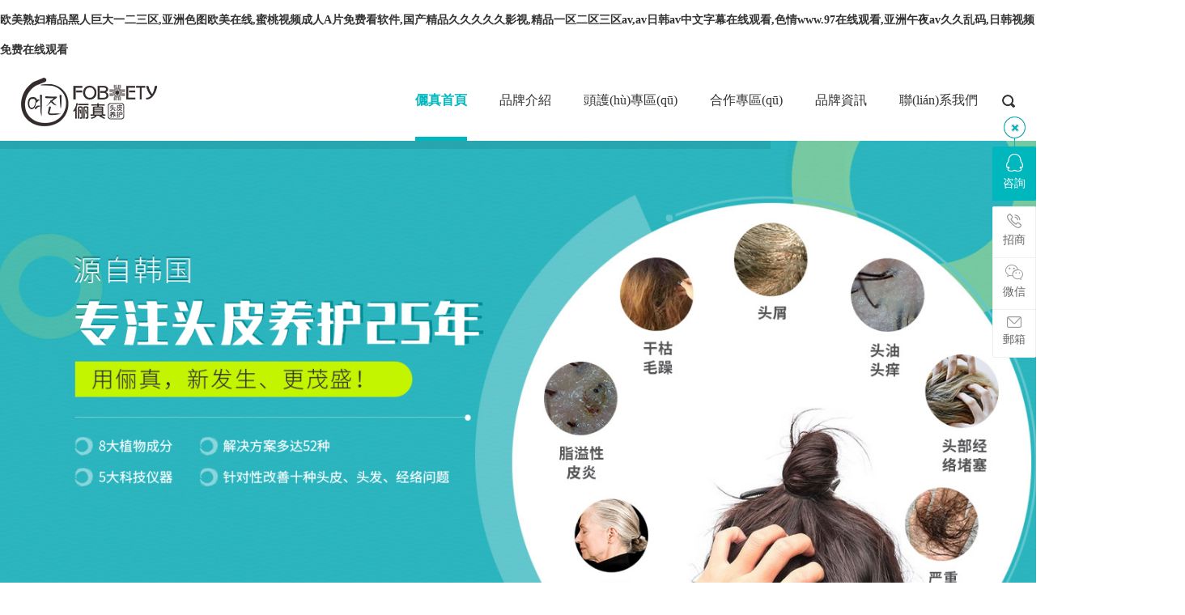

--- FILE ---
content_type: text/html
request_url: http://www.topwebcasinoguide.com/play-cards-games-online.html
body_size: 91129
content:
<!DOCTYPE html>
<html>
<head>
<meta charset="utf-8">
<meta http-equiv="X-UA-Compatible" content="IE=edge,chrome=1">
<title>&#34588;&#26691;&#35270;&#39057;&#25104;&#20154;&#65;&#29255;&#20813;&#36153;&#30475;&#36719;&#20214;&#44;&#31179;&#38686;&#30005;&#24433;&#19968;&#21306;&#20108;&#21306;</title>
<meta name="keywords" content="&#34588;&#26691;&#35270;&#39057;&#25104;&#20154;&#65;&#29255;&#20813;&#36153;&#30475;&#36719;&#20214;&#44;&#31179;&#38686;&#30005;&#24433;&#19968;&#21306;&#20108;&#21306;" />
<meta name="description" content="&#34588;&#26691;&#35270;&#39057;&#25104;&#20154;&#65;&#29255;&#20813;&#36153;&#30475;&#36719;&#20214;&#44;&#31179;&#38686;&#30005;&#24433;&#19968;&#21306;&#20108;&#21306;&#44;&#20122;&#27954;&#97;&#118;&#30005;&#24433;&#32593;&#31449;&#19968;&#21306;&#20108;&#21306;&#44;&#26085;&#38889;&#19968;&#20108;&#19977;&#22235;&#35270;&#39057;&#20013;&#25991;&#23383;&#24149;&#44;&#57;&#57;&#97;&#118;&#31934;&#21697;&#22269;&#20135;&#20154;&#22971;&#19968;&#21306;&#20108;&#21306;" />
<link href="/skin/home/css/resetcommon.css" type="text/css" rel="stylesheet" />
<link href="/skin/home/css/index.css" type="text/css" rel="stylesheet" />
<script type="text/javascript" key="nsw_index" src="/skin/home/js/NSW_Index.js"></script>
<script type="text/javascript" key="nsw_index" src="/skin/home/js/cj_sdw_msw.js"></script>
<script src="/skin/home/js/countUp.min.js" type="text/javascript"></script>	
<link rel="stylesheet" href="/skin/home/css/home.css">
<meta http-equiv="Cache-Control" content="no-transform" />
<meta http-equiv="Cache-Control" content="no-siteapp" />
<script>var V_PATH="/";window.onerror=function(){ return true; };</script>
</head><body>
<h1><a href="http://www.topwebcasinoguide.com/">&#27431;&#32654;&#29087;&#22919;&#31934;&#21697;&#40657;&#20154;&#24040;&#22823;&#19968;&#20108;&#19977;&#21306;&#44;&#20122;&#27954;&#33394;&#22270;&#27431;&#32654;&#22312;&#32447;&#44;&#34588;&#26691;&#35270;&#39057;&#25104;&#20154;&#65;&#29255;&#20813;&#36153;&#30475;&#36719;&#20214;&#44;&#22269;&#20135;&#31934;&#21697;&#20037;&#20037;&#20037;&#20037;&#20037;&#24433;&#35270;&#44;&#31934;&#21697;&#19968;&#21306;&#20108;&#21306;&#19977;&#21306;&#97;&#118;&#44;&#97;&#118;&#26085;&#38889;&#97;&#118;&#20013;&#25991;&#23383;&#24149;&#22312;&#32447;&#35266;&#30475;&#44;&#33394;&#24773;&#119;&#119;&#119;&#46;&#57;&#55;&#22312;&#32447;&#35266;&#30475;&#44;&#20122;&#27954;&#21320;&#22812;&#97;&#118;&#20037;&#20037;&#20081;&#30721;&#44;&#26085;&#38889;&#35270;&#39057;&#20813;&#36153;&#22312;&#32447;&#35266;&#30475;</a></h1><div id="n3hll" class="pl_css_ganrao" style="display: none;"><tt id="n3hll"><mark id="n3hll"></mark></tt><output id="n3hll"></output><tt id="n3hll"><mark id="n3hll"><thead id="n3hll"><legend id="n3hll"></legend></thead></mark></tt><video id="n3hll"></video><b id="n3hll"><thead id="n3hll"><sup id="n3hll"><u id="n3hll"></u></sup></thead></b><thead id="n3hll"></thead><em id="n3hll"><strike id="n3hll"><strong id="n3hll"><small id="n3hll"></small></strong></strike></em><video id="n3hll"><address id="n3hll"></address></video><small id="n3hll"></small><ol id="n3hll"></ol><legend id="n3hll"><listing id="n3hll"></listing></legend><tt id="n3hll"><div id="n3hll"><ol id="n3hll"><form id="n3hll"></form></ol></div></tt><big id="n3hll"></big><strike id="n3hll"><nobr id="n3hll"></nobr></strike><tt id="n3hll"></tt><p id="n3hll"><th id="n3hll"><b id="n3hll"><legend id="n3hll"></legend></b></th></p><legend id="n3hll"><track id="n3hll"><tt id="n3hll"><div id="n3hll"></div></tt></track></legend><acronym id="n3hll"></acronym><address id="n3hll"></address><nobr id="n3hll"></nobr><nobr id="n3hll"><form id="n3hll"></form></nobr><small id="n3hll"><progress id="n3hll"></progress></small><style id="n3hll"><rp id="n3hll"><font id="n3hll"><thead id="n3hll"></thead></font></rp></style><progress id="n3hll"><label id="n3hll"><strong id="n3hll"><mark id="n3hll"></mark></strong></label></progress><small id="n3hll"><output id="n3hll"><pre id="n3hll"><strike id="n3hll"></strike></pre></output></small><form id="n3hll"><progress id="n3hll"></progress></form><strong id="n3hll"><b id="n3hll"></b></strong><legend id="n3hll"><track id="n3hll"><tt id="n3hll"><big id="n3hll"></big></tt></track></legend><font id="n3hll"><meter id="n3hll"><sup id="n3hll"><label id="n3hll"></label></sup></meter></font><legend id="n3hll"><acronym id="n3hll"><strong id="n3hll"><rp id="n3hll"></rp></strong></acronym></legend><track id="n3hll"><address id="n3hll"></address></track><dfn id="n3hll"><tt id="n3hll"></tt></dfn><ol id="n3hll"></ol><label id="n3hll"><nobr id="n3hll"><b id="n3hll"><meter id="n3hll"></meter></b></nobr></label><menuitem id="n3hll"><form id="n3hll"><i id="n3hll"><listing id="n3hll"></listing></i></form></menuitem><dl id="n3hll"></dl><small id="n3hll"></small><dfn id="n3hll"></dfn><form id="n3hll"><pre id="n3hll"><listing id="n3hll"><em id="n3hll"></em></listing></pre></form><u id="n3hll"></u><font id="n3hll"></font><font id="n3hll"></font><label id="n3hll"></label><u id="n3hll"></u><dl id="n3hll"><pre id="n3hll"></pre></dl><rp id="n3hll"><thead id="n3hll"></thead></rp><mark id="n3hll"><thead id="n3hll"></thead></mark><label id="n3hll"></label><optgroup id="n3hll"><video id="n3hll"></video></optgroup><strike id="n3hll"></strike></div>
<!--抬頭開始-->
<div   id="793bxvx3xrt"   class="Header clearfix"> <a href="/" class="Logo fl fadeInDown wow" ><img src="/skin/home/images/logo.jpg" alt="儷真生發(fā)官網(wǎng)"></a>
 <!-- <div   id="793bxvx3xrt"   class="AddressBox fr"> <a href="/store/" >附近門店<i></i></a> </div>-->
  <form action="/product/index.html" method="get" class="fr">
    <button name="submit" type="submit"><img src="/skin/home/images/sou.jpg" alt="搜索"></button>
    <p class="search">
      <input class="text" type="text" name="keyword" placeholder="請輸入關(guān)鍵詞搜索" onBlur="" onFocus="">
    </p>
  </form>
  <ul class="clearfix fr nav-list" id="navBox">
    <li id="Zz0"><a href="/">儷真首頁</a></li>
    <li id="793bxvx3xrt"    class="" ><a href="/about/" >品牌介紹</a>
    <div   id="793bxvx3xrt"   class="y-submenu07-box" style="display: none;"><a href="/about/#floor1" >發(fā)展歷程</a><a href="/honor/">榮譽(yù)證書</a><a href="/csr/">創(chuàng)始人</a></div>
    </li>
   <!-- <li id="793bxvx3xrt"    class="" ><a href="/product/" >明星產(chǎn)品</a>
    <div   id="793bxvx3xrt"   class="y-submenu07-box" style="display: none;"><a href="/product/index-30.html">清潔防脫洗護(hù)類</a><a href="/product/index-29.html">特配精華功效類</a><a href="/product/index-28.html">育發(fā)專配療程類</a><a href="/product/index-27.html">院護(hù)清潔護(hù)理類</a><a href="/product/index-26.html">發(fā)絲護(hù)理類</a></div></li>-->
    <li id="793bxvx3xrt"    class="" "><a href="/soil/">頭護(hù)專區(qū)</a>
      <div   id="793bxvx3xrt"   class="y-submenu07-box" style="display: none;"><a href="/soil/" >K28土壤原力</a><a href="/botany/">X2植物原力</a><a href="/regulating/">L12經(jīng)脈原力</a></div>
    </li>
    <li id="793bxvx3xrt"    class="" > <a href="/cooperation/" >合作專區(qū)</a></li>
    <li id="793bxvx3xrt"    class="" > <a href="/honews/">品牌資訊</a>
      <div   id="793bxvx3xrt"   class="y-submenu07-box" style="display: none;"><a href="/news/index-1.html">品牌動(dòng)態(tài)</a><a href="/news/index-2.html">行業(yè)資訊</a><a href="/news/index-3.html">媒體報(bào)道</a><a href="/news/index-25.html">常見問題</a></div>
    </li>
    <li id="793bxvx3xrt"    class="" "> <a href="/contact/">聯(lián)系我們</a></li>
 </ul>
</div>
 
<!-- Header End --> 
 
<script type="text/javascript" src="/skin/home/js/common.js" ></script>
<link rel="stylesheet" href="/skin/home/css/style1.css">
<!--幻燈片-->
<script>
    $("#navBox").find("li").eq(0).addClass("cur");
	</script>
<script type="text/javascript" src="/skin/home/js/jquery.themepunch.plugins.min.js"></script>
<script type="text/javascript" src="/skin/home/js/jquery.themepunch.revolution.min.js"></script>
<div   class="793bxvx3xrt"   id="banner">
  <div   id="793bxvx3xrt"   class="tp-banner-container">
    <div   id="793bxvx3xrt"   class="tp-banner" >
      <ul>   
       <!-- <li data-transition="boxslide">
        <img src="/skin/home/images/banner_in101.jpg" alt="banner_bg1">
        <a href="http://www.topwebcasinoguide.com/news/371.html"></a>
      </li>   -->
          
      <li data-transition="boxslide">
        <img src="/skin/home/images/banner_in1.jpg" alt="banner_bg1">
        <div   id="793bxvx3xrt"   class="tp-caption lft stb stl" data-x="98" data-y="154" data-speed="750" data-start="750" data-easing="easeOutExpo" data-endspeed="750">
          <img src="/skin/home/images/banner_in2.png" alt="banner_in1">
        </div>
      </li>
      <li data-transition="boxslide">
        <img src="/skin/home/images/banner_in3.jpg" alt="banner_bg2">
        <div   id="793bxvx3xrt"   class="tp-caption lft stb stl" data-x="98" data-y="170" data-speed="750" data-start="500" data-easing="easeOutExpo" data-endspeed="750">
          <img src="/skin/home/images/banner_in4.png" alt="banner_in2">
        </div>
      </li>
      <li data-transition="boxslide">
        <img src="/skin/home/images/banner_in11.jpg" alt="banner_bg1">
        <div   id="793bxvx3xrt"   class="tp-caption lft stb stl" data-x="105" data-y="115" data-speed="750" data-start="750" data-easing="easeOutExpo" data-endspeed="750">
          <img src="/skin/home/images/banner_in10.png" alt="banner_in8">
        </div>
      </li>
         

      </ul>
      <div   id="793bxvx3xrt"   class="tp-bannertimer"></div>
    </div>
  </div>
</div>

<script type="text/javascript">
    jQuery('.tp-banner').revolution({
      delay:7000,
      startwidth:1400,
      startheight:730,
      fullWidth:"on",
      forceFullWidth:"on",
      navigationType:"bullet",
      onHoverStop:"on",
      touchenabled:"on"
    });
</script>


<!--項(xiàng)目-->
<div   id="793bxvx3xrt"   class="fw_bg">
  <div   id="793bxvx3xrt"   class="page">
    <div   id="793bxvx3xrt"   class="tit font_youth">助力門店搭建頭皮養(yǎng)護(hù)<b class="font_youth">自銷體系</b>
      <p>儷真頭皮養(yǎng)護(hù)管理項(xiàng)目</p>
      <i><img src="/skin/home/images/tit.png" /alt="儷真頭皮養(yǎng)護(hù)管理項(xiàng)目" title="儷真頭皮養(yǎng)護(hù)管理項(xiàng)目"></i> </div>
    <div   id="793bxvx3xrt"   class="fw_1">
      <li>
        <div   id="793bxvx3xrt"   class="fw_2"><img src="/skin/home/images/fw_tu.jpg" /alt="專業(yè)力" title="專業(yè)力"></div>
        <div   id="793bxvx3xrt"   class="fw_21">專業(yè)力
          <p>教授韓國大學(xué)四年課程專業(yè)、6套原創(chuàng)手法</p>
          <i><a  title="立即咨詢" rel="nofollow" target="_blank" >專業(yè)力咨詢+</a></i> </div>
      </li>
      <li>
        <div   id="793bxvx3xrt"   class="fw_2"><img src="/skin/home/images/fw_tu1.jpg" /alt="服務(wù)力" title="服務(wù)力"></div>
        <div   id="793bxvx3xrt"   class="fw_21">服務(wù)力
          <p>打造五星級(jí)服務(wù)標(biāo)準(zhǔn)</p>
          <i><a  title="立即咨詢" rel="nofollow" target="_blank" >服務(wù)力咨詢+</a></i> </div>
      </li>
      <li>
        <div   id="793bxvx3xrt"   class="fw_2"><img src="/skin/home/images/fw_tu2.jpg" /alt="銷售力" title="銷售力"></div>
        <div   id="793bxvx3xrt"   class="fw_21">銷售力
          <p>小白也能輕松成交大單</p>
          <i><a  title="立即咨詢" rel="nofollow" target="_blank" >銷售力咨詢+</a></i> </div>
      </li>
      <li>
        <div   id="793bxvx3xrt"   class="fw_2"><img src="/skin/home/images/fw_tu3.jpg" /alt="管理力" title="管理力"></div>
        <div   id="793bxvx3xrt"   class="fw_21">管理力
          <p>給工具、給方法、給方向</p>
          <i><a  title="立即咨詢" rel="nofollow" target="_blank" >管理力咨詢+</a></i> </div>
      </li>
      <li>
        <div   id="793bxvx3xrt"   class="fw_2"><img src="/skin/home/images/fw_tu4.jpg" /alt="運(yùn)營力" title="運(yùn)營力"></div>
        <div   id="793bxvx3xrt"   class="fw_21">運(yùn)營力
          <p>打開中高層運(yùn)營思維</p>
          <i><a  title="立即咨詢" rel="nofollow" target="_blank" >運(yùn)營力咨詢+</a></i> </div>
      </li>
    </div>
  </div>
  <div   id="793bxvx3xrt"   class="cl"></div>
 <div   id="793bxvx3xrt"   class="sy_banner"> <span><b>形成教</b>+<b>輔</b>+<b>聯(lián)</b>+<b>創(chuàng)</b>四核高效運(yùn)營！7天百萬業(yè)績培訓(xùn)營</span> <i class=" fr"><a href="/contact/">立即加盟+</a></i> </div>
</div>
<div   id="793bxvx3xrt"   class="sh40"></div>
<!--模式標(biāo)題-->
<div   id="793bxvx3xrt"   class="page">
  <div   id="793bxvx3xrt"   class="tit font_youth">創(chuàng)“技術(shù)型+服務(wù)型”<b>模式</b>
    <p>助力門店快速創(chuàng)收大業(yè)績！</p>
    <i><img src="/skin/home/images/tit.png" /alt="創(chuàng)“技術(shù)型+服務(wù)型”模式" title="創(chuàng)“技術(shù)型+服務(wù)型”模式"></i> </div>
</div>
<div   id="793bxvx3xrt"   class="cl"></div>

<!--數(shù)據(jù)-->
<div   id="793bxvx3xrt"   class="shuju">
  <div   id="793bxvx3xrt"   class="y_c">
    <ul>
      <li id="793bxvx3xrt"    class="yy1">
        <div   id="793bxvx3xrt"   class="font"><span id="793bxvx3xrt"    class="counter">20</span> <font class="fonts">家</font> </div>
        <div   id="793bxvx3xrt"   class="fontss" >全國加盟總店超</div>
      </li>
      <li id="793bxvx3xrt"    class="yy1" >
        <div   id="793bxvx3xrt"   class="font"><span id="793bxvx3xrt"    class="counter">50</span> <font class="fonts">家</font> </div>
        <div   id="793bxvx3xrt"   class="fontss" >連鎖合作門店超</div>
      </li>
      <li id="793bxvx3xrt"    class="yy1" style="margin-right:auto;">
        <div   id="793bxvx3xrt"   class="font"><span id="793bxvx3xrt"    class="counter">30</span> <font class="fonts">%</font> </div>
        <div   id="793bxvx3xrt"   class="fontss" >高端沙龍合作門店占比超</div>
      </li>
    </ul>
    <div   id="793bxvx3xrt"   class="cl"></div>
  </div>
</div>
<div   id="793bxvx3xrt"   class="cl"></div>

<!--模式-->
<div   id="793bxvx3xrt"   class="ms_db">
<div>
<div   id="793bxvx3xrt"   class="case_1">
  <div   id="793bxvx3xrt"   class="content">
    <div   id="793bxvx3xrt"   class="case_con">
      <div   id="793bxvx3xrt"   class="case_bd">
        <dl>
          <dt> <img alt="全國加盟總店超20+" src="/skin/home/images/1-min.jpg" title="全國加盟總店超20+"> </dt>
          <dd>
            <h3>品牌實(shí)力·全力護(hù)航<p>全國加盟總店超20+</p></h3>
            <p>全國高端加盟店總數(shù)達(dá)20+，成為中國頭皮養(yǎng)護(hù)行業(yè)的標(biāo)桿，未來美業(yè)新爆點(diǎn)！</p>
            <a class="ck1"  title="立即咨詢" rel="nofollow" target="_blank">立即咨詢 +</a>
          </dd>
        </dl>
      </div>
      <div   id="793bxvx3xrt"   class="case_bd">
        <dl>
          <dt> <img alt="連鎖合作門店超1500+" src="/skin/home/images/2-min.jpg" title="連鎖合作門店超50+"> </dt>
          <dd>
           <h3>品牌實(shí)力·全力護(hù)航<p>連鎖合作門店超50+</p></h3>
            <p>連鎖合作門店超50多家，成為中國頭皮養(yǎng)護(hù)行業(yè)的標(biāo)桿，未來美業(yè)新爆點(diǎn)！</p>
            <a class="ck1"  title="立即咨詢" rel="nofollow" target="_blank">立即咨詢 +</a>
          </dd>
        </dl>
      </div>
      <div   id="793bxvx3xrt"   class="case_bd">
        <dl>
          <dt> <img alt="高端沙龍合作門店占比超30%" src="/skin/home/images/3-min.jpg" title="高端沙龍合作門店占比超30%"> </dt>
          <dd>
            <h3>品牌實(shí)力·全力護(hù)航<p>高端沙龍合作門店占比超30%</p></h3>
            <p>2019年已占據(jù)中國頭皮養(yǎng)護(hù)行業(yè)50%的市場份額，超30%的高端沙龍企業(yè)門店都在使用儷真生發(fā)的產(chǎn)品。</p>
            <a class="ck1"  title="立即咨詢" rel="nofollow" target="_blank" >立即咨詢 +</a>
          </dd>
        </dl>
      </div>
    </div>
    <div   id="793bxvx3xrt"   class="tit2">
      <ul class="clearfix">
        <li id="793bxvx3xrt"    class="cur">
          <h3><em>加盟總店</em></h3>
        </li>
        <li>
          <h3><em>合作門店</em></h3>
        </li>
        <li>
          <h3><em>養(yǎng)發(fā)館加盟店</em></h3>
        </li>
      </ul>
    </div>
  </div></div></div>
  <div   id="793bxvx3xrt"   class="cl"></div>
</div>
<script>
  jQuery(".case_1").slide({mainCell:".case_con",titCell: ".tit2 li",
            autoPlay: true,
            titOnClassName: "cur",
            effect: "fold",
            vis: 1,
            interTime: 3000});
</script>

<!--加盟-->

<div   id="793bxvx3xrt"   class="jm_bg">
  <div   id="793bxvx3xrt"   class="page">
    <div   id="793bxvx3xrt"   class="jm_w font_youth">全國50+合作門店實(shí)力見證
      <p>幫助美業(yè)門店成功實(shí)現(xiàn)加項(xiàng)、轉(zhuǎn)型、業(yè)績建頂！</p>
      <i><img src="/skin/home/images/tit1.png" /alt="全國50+合作門店實(shí)力見證" title="全國50+合作門店實(shí)力見證"></i> </div>
      <div   id="793bxvx3xrt"   class="fl">
      	  <div   id="793bxvx3xrt"   class="branch-map">
                    <div   id="793bxvx3xrt"   class="dot dot-1"></div>
                    <div   id="793bxvx3xrt"   class="dot dot-2"></div>
                    <div   id="793bxvx3xrt"   class="dot dot-3"></div>
                    <div   id="793bxvx3xrt"   class="dot dot-4"></div>
                    <div   id="793bxvx3xrt"   class="dot dot-5"></div>
                    <div   id="793bxvx3xrt"   class="dot dot-6"></div>
                    <div   id="793bxvx3xrt"   class="dot dot-7"></div>
                    <div   id="793bxvx3xrt"   class="dot dot-8"></div>
          </div>
      </div>
    <div   id="793bxvx3xrt"   class="jm_w1 fr">
      <div   id="793bxvx3xrt"   class="jm_w11 font_youth"><p>新生植發(fā)、琴美、天姿、喬萬尼、福建小天妃、東方名剪、安吉拉、唯美、飄渺坊、百年植發(fā)、笙澤、TT美業(yè)、悅顏美容、華美整形、曙光醫(yī)院...</p>
      </div>
      <div   id="793bxvx3xrt"   class="jm_w21 fl"><a  title="立即咨詢" rel="nofollow" target="_blank">在線咨詢 +</a></div>
      <div   id="793bxvx3xrt"   class="jm_w21 fl"><a href="/#join">申請加盟 +</a> </div>
    </div>
  </div>
  <div   id="793bxvx3xrt"   class="cl"></div>
  <!--合作客戶-->
  <div   id="793bxvx3xrt"   class="hezuo-wrap">
    <div   id="793bxvx3xrt"   class="hezuo-cont">
      <div   id="793bxvx3xrt"   class="hezuo-box clearfix">
        <div   id="793bxvx3xrt"   class="cpy-box">
          <div   id="793bxvx3xrt"   class="left-btn btn" id="leftBtn1"></div>
          <div   id="793bxvx3xrt"   class="right-btn btn" id="rightBtn1"></div>
          <div   id="793bxvx3xrt"   class="cmy-imgs" id="cmyImgs">
            <ul>
                    
                    
                    <li>
                          <a href="/cooperation/" title="大麥微針植發(fā)" class="img-box"> <img src="/uploadfiles/20231010/20231010142425_5939.jpg" alt="大麥微針植發(fā)"> </a>  
                                                                                             <a href="/cooperation/" title="東方仙奴" class="img-box"> <img src="/uploadfiles/20231010/20231010142406_9778.jpg" alt="東方仙奴"> </a> 
                                                            </li>
                    
                    
                    <li>
                                                                                                                         <a href="/cooperation/" title="天姿" class="img-box"> <img src="/uploadfiles/20231010/20231010142247_7418.jpg" alt="天姿"> </a> 
                                                                                                                                                                                                   <a href="/cooperation/" title="喬萬尼" class="img-box"> <img src="/uploadfiles/20231010/20231010151527_5234.jpg" alt="喬萬尼"> </a> 
                                                              </li>
                    
                    
                    <li>
                                                                                                                                                                                             <a href="/cooperation/" title="天津 美芙坊" class="img-box"> <img src="/uploadfiles/20231010/20231010142508_1864.jpg" alt="天津 美芙坊"> </a> 
                                                                                                                                                                                                                                                                         <a href="/cooperation/" title="M&G cryslal" class="img-box"> <img src="/uploadfiles/20231010/20231010142125_6018.jpg" alt="M&G cryslal"> </a> 
                                                                 </li>
                    
                    
                    <li>
                                                                                                                                                                                                                                                                  <a href="/cooperation/" title="BY SALON" class="img-box"> <img src="/uploadfiles/20231010/20231010142054_9994.jpg" alt="BY SALON"> </a> 
                                                                                                                                                                                                                                                                                                                                                   <a href="/cooperation/" title="王剛時(shí)尚藝術(shù)中心" class="img-box"> <img src="/uploadfiles/20231010/20231010142034_7388.jpg" alt="王剛時(shí)尚藝術(shù)中心"> </a> 
                                                              
                    </li>
                    
                    <li>
                                                                                                                                                                                                                                                                                                                                         <a href="/cooperation/" title="華美整形" class="img-box"> <img src="/uploadfiles/20231010/20231010141735_2722.jpg" alt="華美整形"> </a>  
                                                                                                                                                                                                                                                                                                                                                                                                                     <a href="/cooperation/" title="廣州曙光美容" class="img-box"> <img src="/uploadfiles/20231010/20231010141718_2299.jpg" alt="廣州曙光美容"> </a> 
                                                                
                    </li>
                    
                    
                    <li>
                                                                                                                                                                                                                                                                                                                                                                                                              <a href="/cooperation/" title="尚秀美護(hù)" class="img-box"> <img src="/uploadfiles/20231010/20231010141657_1557.jpg" alt="尚秀美護(hù)"> </a>  
                                                                                                                                                                                                                                                                                                                                                                                                                                                                                                     <a href="/cooperation/" title="東典尚美" class="img-box"> <img src="/uploadfiles/20231010/20231010141636_0806.jpg" alt="東典尚美"> </a> 
                                              
                    </li>
            </ul>
          </div>
        </div>
      </div>
    </div>
  </div> </div>
 <script>
//合作伙伴
    var _liList1 = $('#cmyImgs').find('li');
    var _len1 = _liList1.length;
    var _liw1 = _liList1.eq(0).outerWidth(true);
    $('#cmyImgs').children('ul').width(_liw1*_len1);
    mswMove("cmyImgs","leftBtn1","rightBtn1","",true,"left", true,_liw1,1000,5000,1);
</script>
<!--數(shù)據(jù)--> 
<script src="/skin/home/js/jquery.waypoints.min.js" type="text/javascript"></script> 
<script src="/skin/home/js/jquery.countup.min.js" type="text/javascript"></script> 
 
<script type="text/javascript">
	$('.counter').countUp();
</script> 

<!--訓(xùn)練營開始-->
<!--
<div   id="793bxvx3xrt"   class="xly_bg">
<div   id="793bxvx3xrt"   class="page1">
<div   id="793bxvx3xrt"   class="xly_bt">
<span id="793bxvx3xrt"    class="font_youth">儷真生發(fā)7天百萬業(yè)績<i>訓(xùn)練營</i></span>
<p>美發(fā)店業(yè)績瓶頸突破“金鑰匙”</p><em></em>
</div>
<div   id="793bxvx3xrt"   class="xiy_tp">
<ul>
<li>
<em><img src="/uploadfiles/20201020/20201020113942_6470.jpg" alt="活動(dòng)合影" width="100%"/></em>
<a href="/qyxg/" title="活動(dòng)合影">
<p>活動(dòng)合影</p>
<div   id="793bxvx3xrt"   class="dot2"></div><div   id="793bxvx3xrt"   class="pulse4" style="background: #00b7bd;box-shadow: 1px 1px 40px #00b7bd;"></div>
</a>
</li>
<li>
<em><img src="/uploadfiles/20201020/20201020113742_0877.jpg" alt="戶外活動(dòng)" width="100%"/></em>
<a href="/qyxg/" title="戶外活動(dòng)">
<p>戶外活動(dòng)</p>
<div   id="793bxvx3xrt"   class="dot2"></div><div   id="793bxvx3xrt"   class="pulse4" style="background: #00b7bd;box-shadow: 1px 1px 40px #00b7bd;"></div>
</a>
</li>
<li>
<em><img src="/uploadfiles/20201020/20201020113730_8149.jpg" alt="趣味活動(dòng)" width="100%"/></em>
<a href="/qyxg/" title="趣味活動(dòng)">
<p>趣味活動(dòng)</p>
<div   id="793bxvx3xrt"   class="dot2"></div><div   id="793bxvx3xrt"   class="pulse4" style="background: #00b7bd;box-shadow: 1px 1px 40px #00b7bd;"></div>
</a>
</li>
<li>
<em><img src="/uploadfiles/20201020/20201020113312_8342.jpg" alt="學(xué)員交流" width="100%"/></em>
<a href="/qyxg/" title="學(xué)員交流">
<p>學(xué)員交流</p>
<div   id="793bxvx3xrt"   class="dot2"></div><div   id="793bxvx3xrt"   class="pulse4" style="background: #00b7bd;box-shadow: 1px 1px 40px #00b7bd;"></div>
</a>
</li>
<li>
<em><img src="/uploadfiles/20201020/20201020113256_2036.jpg" alt="現(xiàn)場活動(dòng)" width="100%"/></em>
<a href="/qyxg/" title="現(xiàn)場活動(dòng)">
<p>現(xiàn)場活動(dòng)</p>
<div   id="793bxvx3xrt"   class="dot2"></div><div   id="793bxvx3xrt"   class="pulse4" style="background: #00b7bd;box-shadow: 1px 1px 40px #00b7bd;"></div>
</a>
</li>
 
</ul>
</div>
<div   id="793bxvx3xrt"   class="csr_qm"><img src="/skin/home/images/anqm.png"/></div>
</div>
</div>-->
<!--訓(xùn)練營結(jié)束-->



<!--特點(diǎn)開始-->
<div   id="793bxvx3xrt"   class="cptd_bg">
<div   id="793bxvx3xrt"   class="page1">
<div   id="793bxvx3xrt"   class="cptd_bt">
<span>為何儷真頭皮養(yǎng)護(hù)項(xiàng)目</span>
<p class="font_youth">養(yǎng)發(fā)館加盟相關(guān)文案</p><em></em>
</div>
<div   id="793bxvx3xrt"   class="tdnr">
<div   id="793bxvx3xrt"   class="tdnr_l fl"><img src="/skin/home/images/tdtp.jpg"/ alt="儷真頭皮養(yǎng)護(hù)項(xiàng)目" title="儷真頭皮養(yǎng)護(hù)項(xiàng)目"></div>
<div   id="793bxvx3xrt"   class="tdnr_r fr">
<ul>
<li><span>01</span><p><i>1997年</i>成立，儷真頭皮養(yǎng)護(hù)品牌</p></li>
<li><span>02</span><p><i>形成一套</i>頭皮養(yǎng)護(hù)管理系統(tǒng)</p></li>
<li><span>03</span><p><i>信陽蘇豪店</i>加盟</p></li>
<li><span>04</span><p><i>無錫金美儀店</i>加盟</p></li>
<li><span>05</span><p><i>唐山遷安店</i>加盟</p></li>
<li><span>06</span><p><i>思密達(dá)南京形象店</i>加盟</p></li>
<li><span>07</span><p><i>儷真形象荷塘月色店</i>加盟</p></li>
<li><span>08</span><p><i>儷真麗影店</i>加盟</p></li>
</ul>
</div>
</div>
<div   id="793bxvx3xrt"   class="td_tp"><img src="/skin/home/images/tdtp.png"/ alt="儷真頭皮養(yǎng)護(hù)項(xiàng)目" title="儷真頭皮養(yǎng)護(hù)項(xiàng)目"></div>
</div>
</div>
<!--特點(diǎn)結(jié)束-->




<!--方案開始-->
<div   id="793bxvx3xrt"   class="Program_bg">
<div   id="793bxvx3xrt"   class="page">
<div   id="793bxvx3xrt"   class="fanan_bt">
<span id="793bxvx3xrt"    class="font_youth">一直困擾您的，正是我們可以做到的！</span>
<p>專注頭皮、頭發(fā)養(yǎng)護(hù)領(lǐng)域！</p><em></em>
</div>
<div   id="793bxvx3xrt"   class="fan_nr1">
<ul>
<li>
<span id="793bxvx3xrt"    class="font_youth">無基礎(chǔ)</span>
<em><img src="/skin/home/images/faantp.png"/ alt="無基礎(chǔ)" title="無基礎(chǔ)"></em><p>一對一項(xiàng)目指導(dǎo)，不管你是1年、3年還是10年的店，都能助力創(chuàng)收業(yè)績！</p>
</li>
<li>
<span id="793bxvx3xrt"    class="font_youth">缺經(jīng)驗(yàn)</span>
<em><img src="/skin/home/images/faantp.png"/ alt="缺經(jīng)驗(yàn)" title="缺經(jīng)驗(yàn)"></em><p>運(yùn)營團(tuán)隊(duì)駐店帶頭把脈，手把手帶你做、教你做、陪你做！</p>
</li>
</ul>
</div>
<div   id="793bxvx3xrt"   class="fan_nr2">
<ul>
<li>
<span id="793bxvx3xrt"    class="font_youth">沒客源</span>
<em><img src="/skin/home/images/faantp1.png"/alt="沒客源" title="沒客源"></em><p>線上圈客+線下?lián)尶颓阑ネú季?，全網(wǎng)推廣<br>全域引流、讓您的門店客源不愁。</p>
</li>
<li>
<span id="793bxvx3xrt"    class="font_youth">營銷難</span>
<em><img src="/skin/home/images/faantp2.png"/alt="營銷難" title="營銷難"></em><p>營銷策劃團(tuán)隊(duì)量身定制客戶拓/留/鎖/升四維<br>系統(tǒng)，提供活動(dòng)營銷裂變方案！</p>
</li>
<li>
<span id="793bxvx3xrt"    class="font_youth">系統(tǒng)弱</span>
<em id="join"><img src="/skin/home/images/faantp3.png"/alt="系統(tǒng)弱" title="系統(tǒng)弱"></em><p>打造業(yè)績持續(xù)翻翻模型<br>讓項(xiàng)目成功落地。</p>
</li>
</ul>
</div>
</div>
</div>
<!--方案結(jié)束-->
<!--八大優(yōu)勢-->
<div   id="793bxvx3xrt"   class="xL">
  <div   id="793bxvx3xrt"   class="title">
    <h3>公司8大幫扶體系</h3>
    <p></p>
    <i></i>
  </div>
<div   id="793bxvx3xrt"   class="xlBox" id="">
<span id="793bxvx3xrt"    class="xlLt" id="xlLt"></span> <span id="793bxvx3xrt"    class="xlRt" id="xlRt"></span>
<div   id="793bxvx3xrt"   class="xlCon" id="xlBox">
<ul class="list">
<li>
  <div   id="793bxvx3xrt"   class="ys_td"> <em>1</em> <i>Brand<br>
    Empowerment</i> <dd>品牌<b>賦能</b></dd>
    <P>韓國科技研發(fā)團(tuán)隊(duì)；引進(jìn)尖端科技；<br>一套專業(yè)頭皮養(yǎng)護(hù)管理系統(tǒng)；<br>協(xié)助門店打造頭護(hù)自銷體系！</P>
  </div>
</li>
<li>
  <div   id="793bxvx3xrt"   class="ys_td"> <em>2</em> <i>Mode<br>
    Empowerment</i> <dd>模式<b>賦能</b></dd>
    <P>服務(wù)、操作、工具、話術(shù)標(biāo)準(zhǔn)化！<br>管理、銷售、活動(dòng)營銷、運(yùn)營系統(tǒng)化！<br>儀器、數(shù)據(jù)、方案、診斷精細(xì)化！</P>
  </div>
</li>
<li>
  <div   id="793bxvx3xrt"   class="ys_td"> <em>3</em> <i>Operation<br>
    Empowerment</i> <dd>運(yùn)營<b>賦能</b></dd>
    <P>量身定制客戶拓/留/鎖/升四維系統(tǒng)；<br>提供活動(dòng)營銷裂變方案；團(tuán)隊(duì)入駐<br>線上線下全過程指導(dǎo)執(zhí)行；</P>
  </div>
</li>
<li>
  <div   id="793bxvx3xrt"   class="ys_td"> <em>4</em> <i>Core<br>
    Empowerment</i> <dd>核心技術(shù)<b>賦能</b></dd>
    <P>特色產(chǎn)品升級(jí)更新<br>核心競爭力精心傳授</P>
  </div>
</li>
<li>
  <div   id="793bxvx3xrt"   class="ys_td"> <em>5</em> <i>Marketing<br>
    Empowerment</i> <dd>營銷策劃<b>賦能</b></dd>
    <P>營銷團(tuán)隊(duì)專業(yè)指導(dǎo)<br>精心策劃助力提高業(yè)績</P>
  </div>
</li>
<li>
  <div   id="793bxvx3xrt"   class="ys_td"> <em>6</em> <i>Tool<br>
    Empowerment</i> <dd>工具<b>賦能</b></dd>
    <P>提供各種輔助銷售/管理/服務(wù)的標(biāo)準(zhǔn)化工具、專業(yè)梳理、評估店面實(shí)際情況，精心策劃營銷方案，形成閉環(huán)運(yùn)營系統(tǒng)！</P>
  </div>
</li>
<li>
  <div   id="793bxvx3xrt"   class="ys_td"> <em>7</em> <i>Flow<br>
    Empowerment</i> <dd>流量<b>賦能</b></dd>
    <P>線上圈客+線下?lián)尶颓阑ネú季?br>全網(wǎng)推廣、全域引流<br>讓門店客源不愁</P>
  </div>
</li>
<li>
  <div   id="793bxvx3xrt"   class="ys_td"> <em>8</em> <i>Education<br>
    Empowerment</i> <dd>教育<b>賦能</b></dd>
    <P>儷真心學(xué)院教育扶持，提供一系列的終端操作運(yùn)營、產(chǎn)品、管理等培訓(xùn)輔導(dǎo)。系統(tǒng)化教育培訓(xùn)助您的事業(yè)一馬平川！</P>
  </div>
</li>
      </ul>
    </div>
  </div>
<script>mswMove('xlBox', 'xlLt', 'xlRt', '', true, 'left', true,400, 1000, 2500, 4)</script>
</div>
<!--結(jié)束-->
<!--加盟-->
<div   id="793bxvx3xrt"   class="Join">
<div   id="793bxvx3xrt"   class="Join_bt font_youth">立即加盟，搶占掘金機(jī)會(huì)！</div>
<div   id="793bxvx3xrt"   class="page">
<div   id="793bxvx3xrt"   class="Join_l">
<p>儷真頭皮養(yǎng)護(hù)</p>
<p>零基礎(chǔ)、低門檻、前景廣、高營收</p>
<p>Join mow to seize opportunites for the Nuggets！</p>
<p></p>
<p>如有其它疑問，可留言給我們  <span>或撥打020-34141096進(jìn)行咨詢。</span></p>
  <form id="myform" method='post' action='' id='ZYCMS_FEEDBACK_FORM' onSubmit="return feedback(this,'/index.php?path=publicFun.php')" >
      <input type='hidden' name='lanmu_id' value='14' />
      <input type='hidden' name='action' value='feedback' /> 
    
    <table width="460px" border="0" cellspacing="0" cellpadding="0" style="line-height:38px;" class="ke-zeroborder">
<tbody>

 <tr>
	<td style="width:110px;height:38px;line-height:38px; float:left;font-size:14px;color:#333;">您的姓名：<em class="label_start">*</em></td>
	  <td>
		<input name="title" id="order_name" style="width:334px;height:38px;line-height:38px; padding-left:14px; margin-bottom:15px; border:1px solid #dddddd;  float:left;font-size:13px; color:#888;" type="text" placeholder="請輸入您的稱呼" autocomplete="off"> 
     </td>
     
 	<td style="width:110px;height:38px;line-height:38px; float:left;font-size:14px;color:#333;">您的電話：<em class="label_start">*</em></td>
	  <td>
		<input name="mobile" id="order_name" style="width:334px;height:38px;line-height:38px; padding-left:14px;  margin-bottom:15px;  border:1px solid #dddddd;  float:left;font-size:13px;color:#888; " type="text" placeholder="請輸入您的手機(jī)號(hào)碼" autocomplete="off"> 
     </td> 
     
    <td style="width:110px;height:38px;line-height:38px; float:left;font-size:14px;color:#333;">所在城市：<em class="label_start">*</em></td>
	  <td>
		<input name="city" id="order_name" style="width:334px;height:38px;line-height:38px; padding-left:14px; margin-bottom:15px; border:1px solid #dddddd;  float:left;font-size:13px;color:#888; " type="text"  placeholder="請輸入您的城市" autocomplete="off"> 
     </td>   
 </tr>

 <tr>
<td style="width:110px;height:38px;line-height:38px; float:left;font-size:14px;color:#333;">經(jīng)營類型：<em class="label_start">*</em></td>
<td align="left" height="50" style=" width:340px; line-height:38px; font-size:14px;" class="morechecked">     
<input name="types" type="radio" value=" 美發(fā)店  "> 美發(fā)店　　<input name="types" type="radio" value="美容院"> 美容院　　<input name="types" type="radio" value="植發(fā)醫(yī)院"> 植發(fā)醫(yī)院　<input name="types" type="radio" value="其他"> 其他<input name="morechecked" type="hidden" class="www" value=""></td>


          
 	<td align="left" style="width:110px;height:38px;line-height:20px; float:left;font-size:14px;color:#333;">輸 入 框：<em class="label_start">*</em></td>
	  <td>
		<textarea placeholder="你的疑問" id="txtShortDesc1" name="content" autocomplete="off"></textarea>
     </td>           
 </tr>
	
<tr>
<td style="width:460px;margin:0 auto; margin-top: 10px;"><input class="baojia" name="submit" type="Submit" id="submit" onclick="feedback_12('#book_post','/index.php?path=publicFun.php');" value="立即提交" style=" background:#00b7bd; font-family:'Microsoft YaHei';color:#FFF; font-size:18px; height:45px; width:460px; border:none;   line-height:45px; margin:0 auto; text-align:center;"></td>
</tr>  
</tbody>
</table>    
</form>
</div>

<script type="text/javascript" src="/skin/home/js/member.js"></script>

<div   id="793bxvx3xrt"   class="abvc fl">
<a href="/#join/"><span>我 要<br>加 盟</span></a>
<div   id="793bxvx3xrt"   class="pulse2"></div>
</div>


<div   id="793bxvx3xrt"   class="faq">
<p>儷真頭皮養(yǎng)護(hù)</p>
<p>常見問題解答</p>
<p>Frequently Asked Questions</p>
<p></p>

<div   id="793bxvx3xrt"   class="bd">
                        
<dl>
<a href="/news/135.html" title="怎么加盟儷真？" ><dt>怎么加盟儷真？</dt>
<dd style="">儷真不單單提供產(chǎn)品，還提供培訓(xùn)和協(xié)助銷售的服務(wù)，用以推動(dòng)美業(yè)門店搭建頭皮養(yǎng)護(hù)盈利體系，從而達(dá)成業(yè)績目標(biāo)，所以加盟需...</dd></a>
</dl>
              
<dl>
<a href="/news/134.html" title="和儷真合作費(fèi)用多少？" ><dt>和儷真合作費(fèi)用多少？</dt>
<dd style="">每家門店數(shù)據(jù)不一樣，合作方向也會(huì)不同，大致可分為四類：年度戰(zhàn)略合作、單場合作、常規(guī)合作、純加盟方式。</dd></a>
</dl>
              
<dl>
<a href="/news/133.html" title="我的店面適合植入儷真項(xiàng)目嗎？" ><dt>我的店面適合植入儷真項(xiàng)目嗎？</dt>
<dd style="">想要知道店面適不適合植入儷真項(xiàng)目，需要梳理門店具體數(shù)據(jù)。</dd></a>
</dl>
              
<dl>
<a href="/news/132.html" title="為什么要植入儷真頭部頭皮養(yǎng)護(hù)管理項(xiàng)目？" ><dt>為什么要植入儷真頭部頭皮養(yǎng)護(hù)管理項(xiàng)目？</dt>
<dd style="">如果美發(fā)店處在業(yè)績瓶頸期無法突破，店面人才架構(gòu)混亂難以調(diào)整，在植入儷真項(xiàng)目以后，能夠協(xié)助建立頭皮頭發(fā)管理體系，幫助...</dd></a>
</dl>
              
<dl>
<a href="/news/129.html" title="如何用頭護(hù)項(xiàng)目讓業(yè)績翻番并持續(xù)翻番？" ><dt>如何用頭護(hù)項(xiàng)目讓業(yè)績翻番并持續(xù)翻番？</dt>
<dd style="">儷真不單單提供產(chǎn)品，還提供培訓(xùn)和協(xié)助銷售的服務(wù)，會(huì)從項(xiàng)目結(jié)構(gòu)、客戶層級(jí)、運(yùn)營打法、人員績效等著手梳理，協(xié)助美業(yè)門店...</dd></a>
</dl>
              
<dl>
<a href="/news/128.html" title="加盟儷真品牌有什么優(yōu)勢？" ><dt>加盟儷真品牌有什么優(yōu)勢？</dt>
<dd style="">儷真不單單提供產(chǎn)品，還提供培訓(xùn)和協(xié)助銷售兩大服務(wù)，用以推動(dòng)美業(yè)門店搭建頭護(hù)盈利體系。不僅如此，儷真還擁有高品質(zhì)產(chǎn)品...</dd></a>
</dl>
              
<dl>
<a href="/news/127.html" title="美發(fā)店如何才能像美容院一樣做大業(yè)績？" ><dt>美發(fā)店如何才能像美容院一樣做大業(yè)績？</dt>
<dd style="">首先明確大業(yè)績是持續(xù)的，不是短期的，不是一場活動(dòng)而是月月能做到，年年能做到。儷真擁有高品質(zhì)產(chǎn)品、結(jié)構(gòu)齊全的品項(xiàng)、成...</dd></a>
</dl>
              
<dl>
<a href="/news/125.html" title="如何嫁接儷真頭護(hù)項(xiàng)目，快速賺錢？" ><dt>如何嫁接儷真頭護(hù)項(xiàng)目，快速賺錢？</dt>
<dd style="">首先選擇并且相信儷真品牌，在為客人解決頭皮頭發(fā)問題的同時(shí)，打造門店頭護(hù)自銷管理系統(tǒng)，具體做法需要從店面實(shí)際情況出發(fā)...</dd></a>
</dl>

</div>
</div>

<script>
$('.faq').slide({titCell:"dt", targetCell:"dd",defaultIndex:1,trigger:"click",effect:"slideDown",delayTime:300,returnDefault:true})
</script>
<div   id="793bxvx3xrt"   class="cl"></div>
</div>
</div>
<!--友情鏈接-->
<div   id="793bxvx3xrt"   class="links">
<div   id="793bxvx3xrt"   class="page">
<p class="fl">LINK</p>
<div   id="793bxvx3xrt"   class="fl"></div>
<div   id="793bxvx3xrt"   class="fr"><a  target="_blank">申請鏈接 +</a></div>
<div   id="793bxvx3xrt"   class="clear"></div>
</div>
</div>
<!--版權(quán)--> 
<div   id="793bxvx3xrt"   class="copyright">
<div   id="793bxvx3xrt"   class="crcon page">
<ul class="crkslj fl">
<li><p>關(guān)于我們</p><a href="/about/" title="品牌介紹">品牌介紹</a><a href="/cooperation/" title="合作專區(qū)">合作專區(qū)</a><a href="/video/" title="訓(xùn)練營視頻">訓(xùn)練營視頻</a><a href="/honor/" title="榮譽(yù)證書">榮譽(yù)證書</a><a href="/contact/" title="聯(lián)系儷真">聯(lián)系儷真</a></li>
<!--<li><p>明星產(chǎn)品</p><a href="/product/index-30.html">清潔防脫洗護(hù)類</a><a href="/product/index-29.html">特配精華功效類</a><a href="/product/index-28.html">育發(fā)專配療程類</a><a href="/product/index-27.html">院護(hù)清潔護(hù)理類</a><a href="/product/index-26.html">發(fā)絲護(hù)理類</a></li>-->
<li><p>品牌資訊</p><a href="/news/index-1.html">品牌動(dòng)態(tài)</a><a href="/news/index-2.html">行業(yè)資訊</a><a href="/news/index-3.html">媒體報(bào)道</a><a href="/news/index-25.html">常見問題</a></li>   
<li><p>頭護(hù)專區(qū)</p><a href="/soil/" >K28土壤原力</a><a href="/botany/">X2植物原力</a><a href="/regulating/">L12經(jīng)脈原力</a></li>     
</ul>                
<div   id="793bxvx3xrt"   class="FooterBox fl">
<div   id="793bxvx3xrt"   class="fl"><em>總部熱線：</em><h3>020-34141096</h3></div>
<div   id="793bxvx3xrt"   class="fr"><em>加盟客服熱線：</em><h3>158-0003-1088</h3></div>

<div   id="793bxvx3xrt"   class="clear"></div>
<p>公司地址：廣州市海珠區(qū)新港東路1022號(hào)3701-3710</p><a href="/cooperation/#join9">申請加盟</a></div>

<div   id="793bxvx3xrt"   class="crcode fr">
<dl><img src="/skin/home/images/erweima1.jpg" alt="儷真官方微信號(hào)二維碼" title="儷真官方微信號(hào)二維碼">儷真官方微信號(hào)二維碼</dl>
<dl><img src="/skin/home/images/erweima2.jpg" alt="儷真品牌客服二維碼" title="儷真品牌客服二維碼">儷真品牌客服二維碼</dl>
<div   id="793bxvx3xrt"   class="clear"></div>
</div>

<div   id="793bxvx3xrt"   class="clear"></div>
</div>
<div   id="793bxvx3xrt"   class="end">
<div   id="793bxvx3xrt"   class="page">
<p>Copyright ? 2020 廣州競爭力貿(mào)易有限公司　<a rel="nofollow" href="https://#baidu.com/web/welcome/ico?s=605d9be51b7873627333d1c0bc4aed37" target="_blank">百度統(tǒng)計(jì)</a>　備案號(hào)：<a  rel="nofollow" target="_blank">粵ICP備2020118497號(hào)</a>　<a href="/sitemap.html" target="_blank">網(wǎng)站地圖</a>　<a href="/sitemap.xml" target="_blank">XML</a><br />*本站相關(guān)網(wǎng)頁素材及相關(guān)資源均來源互聯(lián)網(wǎng)，如有侵權(quán)請速告知，我們將會(huì)在24小時(shí)內(nèi)刪除* </p>
</div>
</div>
<script>
var _hmt = _hmt || [];
(function() {
  var hm = document.createElement("script");
  hm.src = "https://#/hm.js?605d9be51b7873627333d1c0bc4aed37";
  var s = document.getElementsByTagName("script")[0]; 
  s.parentNode.insertBefore(hm, s);
})();
</script>
<script>
(function(){
    var bp = document.createElement('script');
    var curProtocol = window.location.protocol.split(':')[0];
    if (curProtocol === 'https') {
        bp.src = 'https://zz.bdstatic.com/linksubmit/push.js';
    }
    else {
        bp.src = 'http://push.zhanzhang.baidu.com/push.js';
    }
    var s = document.getElementsByTagName("script")[0];
    s.parentNode.insertBefore(bp, s);
})();
</script>
<script>var uaTest = /Android|webOS|Windows Phone|iPhone|ucweb|ucbrowser|iPod|BlackBerry/i.test(navigator.userAgent.toLowerCase());var touchTest = 'ontouchend' in document;if(uaTest && touchTest){window.location.href='/m'+location.pathname;}</script>

<script type="text/javascript" charset="utf-8" src="/skin/home/js/wow.js"></script>
<link rel="stylesheet" href="/skin/home/css/animate.css">
<link rel="stylesheet" href="/skin/home/css/TCommon.css">
<!--在線客服  -->
<!-- 客服1 -->
<div   id="793bxvx3xrt"   class="y-kefu-box y-kefu-box01">
  <div   id="793bxvx3xrt"   class="show-status">
    <span id="793bxvx3xrt"    class="kf-close-btn icon"></span>
    <a href="tencent://message/?uin=204208452&Site=廣州競爭力貿(mào)易有限公司&Menu=yes" target="_blank" class="kf-zixun"  rel="nofollow"><i class="icon"></i>咨詢</a>
    <div   id="793bxvx3xrt"   class="kf-mobile hver">
      <i class="icon"></i>
      <p>招商</p>
      <div   id="793bxvx3xrt"   class="mobile-infos">
        <b class="right">
          <i class="right-arrow1"></i>
          <i class="right-arrow2"></i>
        </b>

        
         <div   id="793bxvx3xrt"   class="online2">
          <i class="icon"></i>
          <span>加盟客服熱線：</span>
          <p>158-0003-1088</p>
        </div>
      </div>
    </div>
    <div   id="793bxvx3xrt"   class="kf-weChat hver">
      <i class="icon"></i>
      <p>微信</p>
      <div   id="793bxvx3xrt"   class="y-ewm-box clearfix">
        <b class="right">
          <i class="right-arrow1"></i>
          <i class="right-arrow2"></i>
        </b>
           <div   id="793bxvx3xrt"   class="y-ewm-img4 fl">
          <img src="/skin/home/images/erweima2.jpg" alt="加盟客服熱線：158-0003-1088">
          <p>加盟客服熱線：<br>158-0003-1088</p>
        </div> 
      </div>
    </div>
    <div   id="793bxvx3xrt"   class="kf-email hver">
      <i class="icon"></i>
      <p>郵箱</p>
      <div   id="793bxvx3xrt"   class="y-email-infos">
        <b class="right">
          <i class="right-arrow1"></i>
          <i class="right-arrow2"></i>
        </b>  
        <i class="icon"></i>
        <span>公司郵箱</span>
        <p>204208452@qq.com</p>
      </div>
    </div>
    <a href="javascript:;" class="back-top hver" id="yBackTop" style="display: none;"><i class="icon"></i><p>回頂</p></a>
  </div>
  <div   id="793bxvx3xrt"   class="hide-status" id="hideStatus" style="display: none;">
    <div   id="793bxvx3xrt"   class="kf-zixun"><i class="icon"></i>咨詢</div>
  </div>
</div>

<script type="text/javascript">
  $('.kf-mobile, .kf-weChat, .kf-email').hover(function(){
    $(this).children('div').stop().show().animate({right:'70px',opacity:1}, 400);
  },function(){
    $(this).children('div').stop().animate({right:'90px',opacity:0}, 400,function(){$(this).hide()});
                                                                                   })
      
      $('.y-kefu-box01 .kf-close-btn').on('click',function(){
      $(this).parent().animate({left:'55px'}, 400,function(){
      $(this).hide().next().show().animate({left:'0'}, 400);
  });
  })
    $('#hideStatus').on('click',function(){
    $(this).animate({left:'55px'}, 400,function(){
    $(this).hide().prev().show().animate({left:'0'}, 400);
  });
  })
    
    //返回頂部
    var yWin = $(window).scrollTop();
  var isShow = true;
  $(window).scroll(function(){
    yWin = $(window).scrollTop();
    if(yWin > 500){
      if(isShow){
        isShow = false;
        $('#yBackTop').show().animate({left:'0'}, 400);
      } 
    }
    if(yWin < 500){
      if(!isShow){
        isShow = true;
        $('#yBackTop').animate({left:'55px'}, 400,function(){$(this).hide();});
      }
      
    }
  })
    $('#yBackTop').on('click',function(){
    $('html,body').animate({'scrollTop':0}, 800);
  })
</script>

    
    
    <script>
var _hmt = _hmt || [];
(function() {
  var hm = document.createElement("script");
  hm.src = "https://#/hm.js?ed43d85630f3f89f3a427c7586a0b315";
  var s = document.getElementsByTagName("script")[0]; 
  s.parentNode.insertBefore(hm, s);
})();
</script>
    
<style>
    .y-kefu-box01 .y-ewm-box{    width: 150px !important;}
    </style>
<!--版權(quán)--> 

<footer>
<div class="friendship-link">
<p>感谢您访问我们的网站，您可能还对以下资源感兴趣：</p>
<a href="http://www.topwebcasinoguide.com/" title="&#27431;&#32654;&#29087;&#22919;&#31934;&#21697;&#40657;&#20154;&#24040;&#22823;&#19968;&#20108;&#19977;&#21306;&#44;&#20122;&#27954;&#33394;&#22270;&#27431;&#32654;&#22312;&#32447;&#44;&#34588;&#26691;&#35270;&#39057;&#25104;&#20154;&#65;&#29255;&#20813;&#36153;&#30475;&#36719;&#20214;&#44;&#22269;&#20135;&#31934;&#21697;&#20037;&#20037;&#20037;&#20037;&#20037;&#24433;&#35270;&#44;&#31934;&#21697;&#19968;&#21306;&#20108;&#21306;&#19977;&#21306;&#97;&#118;&#44;&#97;&#118;&#26085;&#38889;&#97;&#118;&#20013;&#25991;&#23383;&#24149;&#22312;&#32447;&#35266;&#30475;&#44;&#33394;&#24773;&#119;&#119;&#119;&#46;&#57;&#55;&#22312;&#32447;&#35266;&#30475;&#44;&#20122;&#27954;&#21320;&#22812;&#97;&#118;&#20037;&#20037;&#20081;&#30721;&#44;&#26085;&#38889;&#35270;&#39057;&#20813;&#36153;&#22312;&#32447;&#35266;&#30475;">&#27431;&#32654;&#29087;&#22919;&#31934;&#21697;&#40657;&#20154;&#24040;&#22823;&#19968;&#20108;&#19977;&#21306;&#44;&#20122;&#27954;&#33394;&#22270;&#27431;&#32654;&#22312;&#32447;&#44;&#34588;&#26691;&#35270;&#39057;&#25104;&#20154;&#65;&#29255;&#20813;&#36153;&#30475;&#36719;&#20214;&#44;&#22269;&#20135;&#31934;&#21697;&#20037;&#20037;&#20037;&#20037;&#20037;&#24433;&#35270;&#44;&#31934;&#21697;&#19968;&#21306;&#20108;&#21306;&#19977;&#21306;&#97;&#118;&#44;&#97;&#118;&#26085;&#38889;&#97;&#118;&#20013;&#25991;&#23383;&#24149;&#22312;&#32447;&#35266;&#30475;&#44;&#33394;&#24773;&#119;&#119;&#119;&#46;&#57;&#55;&#22312;&#32447;&#35266;&#30475;&#44;&#20122;&#27954;&#21320;&#22812;&#97;&#118;&#20037;&#20037;&#20081;&#30721;&#44;&#26085;&#38889;&#35270;&#39057;&#20813;&#36153;&#22312;&#32447;&#35266;&#30475;</a>

<div class="friend-links">


</div>
</div>

</footer>


<a href="http://m.bodyblissspas.com" target="_blank">成人免费观看的视频黄页</a>|
<a href="http://js-guotai.com" target="_blank">国产亚洲欧美日韩在线观看一区二区</a>|
<a href="http://betabow.com" target="_blank">亚洲精品色婷婷一区二区</a>|
<a href="http://manyouapp.cn" target="_blank">香蕉久久精品日日躁夜夜躁</a>|
<a href="http://164.net.cn" target="_blank">国产精品高清一区二区三区</a>|
<a href="http://www.n655.cn" target="_blank">亚洲精品久久久蜜桃网站</a>|
<a href="http://m.dpshowsj.com" target="_blank">欧美日韩国产免费</a>|
<a href="http://oiojewelry.com" target="_blank">精品国产一区二区三区久久影院</a>|
<a href="http://www.alchun.cn" target="_blank">国产精品18久久久</a>|
<a href="http://yufenghuayuan.com" target="_blank">高清欧美一级黄片</a>|
<a href="http://m.popletras.com" target="_blank">视频在线观看亚洲</a>|
<a href="http://www.tours-arthurimmo.com" target="_blank">久久久精品人妻无码一区二区</a>|
<a href="http://m.horejalocks.com" target="_blank">久在线中文字幕乱码免费</a>|
<a href="http://grandlanguageclub.com" target="_blank">国产免费一区二区三区免费视频</a>|
<a href="http://touch-buttons.com" target="_blank">久久国产精品无套内射</a>|
<a href="http://m.tradestreetpost.com" target="_blank">精精品人妻一区二区三区</a>|
<a href="http://m.t8777.cn" target="_blank">手机看片日韩国产一区二区</a>|
<a href="http://m.120-120.cn" target="_blank">亚洲精品国产精品综合</a>|
<a href="http://m.kokang123.net" target="_blank">国产精品白丝av久久网站</a>|
<a href="http://www.hnqqq.com" target="_blank">精品日韩国产欧美在线</a>|
<a href="http://daygame.cn" target="_blank">五月激情综合美女久久</a>|
<a href="http://weichen2021.cn" target="_blank">亚洲精品一区二区久久三区</a>|
<a href="http://m.qrsure.com" target="_blank">蜜臀aⅴ国产精品久久久国产老师</a>|
<a href="http://m.xinwenquan.com" target="_blank">日韩人妻熟女中文</a>|
<a href="http://m.0uvl.cn" target="_blank">亚洲乱码一区二区三区</a>|
<a href="http://iamangryman.com" target="_blank">99久久免费毛片</a>|
<a href="http://wedparadise.com" target="_blank">日本一区二区在线</a>|
<a href="http://www.go-tws.com" target="_blank">熟女一区二区三区视频</a>|
<a href="http://pjdoors.com" target="_blank">亚洲乱码中文字幕久久久</a>|
<a href="http://77meirong.cn" target="_blank">国产精品一区成人精品网站</a>|
<a href="http://m.theshop.com.cn" target="_blank">狼人社区91国产精品</a>|
<a href="http://m.ryfur.com" target="_blank">在线高清观看免费观看</a>|
<a href="http://www.ahhfpw.cn" target="_blank">国产高清在线观看</a>|
<a href="http://www.quyn666.com" target="_blank">国产不卡在线观看</a>|
<a href="http://xkiln.cn" target="_blank">欧美日韩免费在线</a>|
<a href="http://abdmj.cn" target="_blank">久久精品黄色网址</a>|
<a href="http://aptchicago.com" target="_blank">婷婷丁香激情五月</a>|
<a href="http://www.greatclub.net" target="_blank">色在线亚洲视频www</a>|
<a href="http://www.pb6i.cn" target="_blank">国产高潮流白浆喷水</a>|
<a href="http://www.0371safe.cn" target="_blank">亚洲日韩看片无码av</a>|
<a href="http://m.manyouapp.cn" target="_blank">欧美黄色一区二区</a>|
<a href="http://m.canvideoapp.cn" target="_blank">一级女性全黄久久生活片</a>|
<a href="http://www.jennahazexxx.net" target="_blank">久久久亚洲一区二区三区</a>|
<a href="http://m.3streamsdev.com" target="_blank">国产又粗又猛又爽又黄91精品</a>|
<a href="http://bhwns.cn" target="_blank">国产乱人乱偷精品</a>|
<a href="http://zltkd.cn" target="_blank">中文字幕日韩三级片</a>|
<a href="http://m.dreammi.cn" target="_blank">97国产精品人人爽人人做</a>|
<a href="http://m.0371safe.cn" target="_blank">成人精品在线播放</a>|
<a href="http://rgdd.cn" target="_blank">日韩欧美不卡一卡二卡3卡四卡2021免费</a>|
<a href="http://m.mega-china.com" target="_blank">欧美激情综合色综合啪啪五月</a>|
<a href="http://dunzhui.com" target="_blank">欧美精品三级视频在线观看</a>|
<a href="http://www.18964854715.cn" target="_blank">天堂av在线一区二区</a>|
<a href="http://sunyea.net" target="_blank">性人久久久精品国产亚洲av</a>|
<a href="http://zwbao.cn" target="_blank">国产AV一区二区三区</a>|
<a href="http://m.52yiyantang.com" target="_blank">男人天堂av中文在线</a>|
<a href="http://peixif.cn" target="_blank">3344成年站在线视频</a>|
<a href="http://sellorbuyflorida.com" target="_blank">国产精品区在线播放av</a>|
<a href="http://benankj.cn" target="_blank">国产天堂视频在线观看</a>|
<a href="http://oiojewelry.com" target="_blank">四虎影视app最新免费版</a>|
<a href="http://dealsautos.net" target="_blank">西西西444www无码视</a>|
<a href="http://jpzhan.cn" target="_blank">久久精品熟女亚洲AV麻豆动图</a>|
<a href="http://www.gizirprofil.com" target="_blank">666少妇裸体艺术裸体</a>|
<a href="http://m.motorcarsprice.com" target="_blank">男人的天堂亚洲在线</a>|
<a href="http://duanzs.cn" target="_blank">第一章少妇初尝云雨69章风</a>|
<a href="http://m.lzzxy.com" target="_blank">亚洲AV成本人无码网站</a>|
<a href="http://xxyfxx.cn" target="_blank">91在线观看高清</a>|
<a href="http://58top.cn" target="_blank">国产www免费观看</a>|
<a href="http://www.hqzsgc.cn" target="_blank">亚洲精品国产不卡av高清在线</a>|
<a href="http://monazilla.net" target="_blank">粉嫩高清一区二区三区精品视频</a>|
<a href="http://www.ywbichuan.cn" target="_blank">开心激情在线一区二区</a>|
<a href="http://m.wg123456.com" target="_blank">欧美日韩不卡在线</a>|
<a href="http://m.appui.com.cn" target="_blank">亚洲欧美日韩精品</a>|
<a href="http://m.tessaseymour.com" target="_blank">69精品人人人妻</a>|
<a href="http://m.fabiansetftrader.com" target="_blank">精品人妻无码一区二区色欲产成人</a>|
<a href="http://xins168.cn" target="_blank">日韩欧美不卡一区</a>|
<a href="http://m.cn-autoclave.com" target="_blank">欧美性大战久久久</a>|
<a href="http://lcdcontrollerdiy.com" target="_blank">国产一级一区二区</a>|
<a href="http://m.yoyomei.com" target="_blank">天堂av国产夫妇精品自在线</a>|
<a href="http://m.ydyzx.com" target="_blank">老司机精品福利导航</a>|
<a href="http://theaniapp.com" target="_blank">亚洲成人国产超级黄色</a>|
<a href="http://www.asttq.com" target="_blank">亚洲乱理伦片在线观看中字</a>|
<a href="http://m.digiwebfirm.com" target="_blank">午夜福利理论片在线观看</a>|
<a href="http://www6cccc.cn" target="_blank">色欲欲www成人网站</a>|
<a href="http://www.nosajsolomon.com" target="_blank">国产公开久久人人97超碰</a>|
<a href="http://m.ooshop.com.cn" target="_blank">懂色av粉嫩av蜜臀av</a>|
<a href="http://m.artex.com.cn" target="_blank">国产小视频在线看</a>|
<a href="http://m.ahsdgl.cn" target="_blank">制服.丝袜.亚洲.另类.中文</a>|
<a href="http://m.wopsdesign.com" target="_blank">中文字幕一区2区3区</a>|
<a href="http://mianti.cn" target="_blank">亚洲一区二区三区人妻精品久久</a>|
<a href="http://www.80jh.cn" target="_blank">日本三级韩国三级美三级91</a>|
<a href="http://www.safeteen.net" target="_blank">亚洲国产精品ⅴa在线观看</a>|
<a href="http://0sy1.cn" target="_blank">中文字幕欧美激情</a>|
<a href="http://www.locatemediator.com" target="_blank">久久精品视频一区二区三区</a>|
<a href="http://www.yncxjx.com.cn" target="_blank">精品在线视频播放</a>|
<a href="http://m.67672.cn" target="_blank">日韩久久欧美精品</a>|
<a href="http://m.dxxcj.cn" target="_blank">www免费视频com</a>|
<a href="http://m.f1667.cn" target="_blank">日韩中文字幕欧美三级</a>|
<a href="http://www.mint-art.cn" target="_blank">免费久久国产欧美一区二区</a>|
<a href="http://www.xbiquku.com" target="_blank">男女啪啪免费体验区</a>|
<a href="http://www.k2ltm.cn" target="_blank">欧美极品欧美精品欧美视频</a>|
<a href="http://child-book.cn" target="_blank">亚洲国产精品毛片A∨不卡在线</a>|
<a href="http://zgxzsmw.cn" target="_blank">亚洲尿pisssex撒尿</a>|
<a href="http://m.haoyangnet.cn" target="_blank">国产午夜福利导航在线</a>|
<a href="http://m.szerc.com" target="_blank">国产精品国产区在线观看免费影视</a>|
<a href="http://county-line-kitchen.com" target="_blank">四虎在线观看视频</a>|
<a href="http://www.motosikletegzozlari.com" target="_blank">日本中文字幕有码在线视频</a>|
<a href="http://m.theoldfartsclub.com" target="_blank">久久精品国产亚洲av网沈樵</a>|
<a href="http://convictcat.cn" target="_blank">yourporn久久久亚洲精品</a>|
<a href="http://m.2wfw.cn" target="_blank">欧美日韩国产免费</a>|
<a href="http://www.ruifengweb.cn" target="_blank">精品国产一区二区三区久久久蜜月</a>|
<a href="http://www.fbaby.cn" target="_blank">欧美一区二区三区免费视频</a>|
<a href="http://www.weichen2021.cn" target="_blank">亚洲一卡二卡在线</a>|
<a href="http://rijt.cn" target="_blank">亚洲中文字幕一区</a>|
<a href="http://emma-escamilla.com" target="_blank">欧美顶级metart裸体全部自慰</a>|
<a href="http://www.hekyeah.com" target="_blank">91精品少妇高潮一区二区三区不卡</a>|
<a href="http://m.closedresolver.com" target="_blank">久久成人精品国产免费看</a>|
<a href="http://m.artex.com.cn" target="_blank">6699嫩草久久久精品影院竹菊</a>|
<a href="http://www.npymvp.cn" target="_blank">免费无码自拍影视</a>|
<a href="http://m.shejimulu.cn" target="_blank">久久亚洲w码s码</a>|
<a href="http://jf-tools.com" target="_blank">欧美丰满熟妇BBBBBB</a>|
<a href="http://www.homelivinginc.com" target="_blank">中文字幕一区二区曰韩精品蜜臂</a>|
<a href="http://pq152.cn" target="_blank">5388国产亚洲欧美在线观看</a>|
<a href="http://www.arxingteng4th.cn" target="_blank">日韩激情一区二区三区免费观看</a>|
<a href="http://chinalongtime.com" target="_blank">国产高清自拍一区</a>|
<a href="http://www.futole.com" target="_blank">欧美性大战久久久</a>|
<a href="http://flukutu.com" target="_blank">高潮喷吹一区二区三区不卡</a>|
<a href="http://jsqfyf.com" target="_blank">成人免费观看的视频黄页</a>|
<a href="http://m.gpsqf.cn" target="_blank">久久久亚洲一区二区三区</a>|
<a href="http://skateboardingalice.com" target="_blank">日韩精品无码一区二区三区电影院</a>|
<a href="http://m.oraclenotes.com" target="_blank">蜜桃tv在线入口www免费观看</a>|
<a href="http://m.uu-tour.cn" target="_blank">国产不卡免费视频</a>|
<a href="http://zljg.net" target="_blank">99re在线观看</a>|
<a href="http://www.makutanojunction.com" target="_blank">久久国产一区二区综合精品</a>|
<a href="http://m.zikaoanhui.cn" target="_blank">中文字幕最新有码在线</a>|
<a href="http://newaday2022.cn" target="_blank">丰满岳乱妇一区二区三区</a>|
<a href="http://www.infusorydesigns.com" target="_blank">日韩乱码欧美精品</a>|
<a href="http://3streamsdev.com" target="_blank">一边摸一边叫床一边爽av免费</a>|
<a href="http://anuvahair.com" target="_blank">欧亚视频在线观看</a>|
<a href="http://researchcoders.com" target="_blank">亚洲精品久久久久久国</a>|
<a href="http://www.jhyjwyd.cn" target="_blank">亚洲精品伦理精品久久</a>|
<a href="http://sistemcolor.com" target="_blank">麻豆成人精品人妻一区</a>|
<a href="http://cultoflilith.com" target="_blank">男男全程肉无删减电影</a>|
<a href="http://m.wkhlg.cn" target="_blank">波多野结衣av电影</a>|
<a href="http://oneplusseo.com" target="_blank">中文无码av一区二区三区</a>|
<a href="http://m.jbxw.cn" target="_blank">四虎在线免费视频</a>|
<a href="http://m.county-line-kitchen.com" target="_blank">丁香花电影高清在线小说阅读</a>|
<a href="http://m.movebug.cn" target="_blank">日韩一区二区三区在线视频</a>|
<a href="http://www.dacaoyu.com" target="_blank">最新国产成人亚洲精品影院</a>|
<a href="http://www.hnqqq.com" target="_blank">日本中文字幕在线播放</a>|
<a href="http://snmbw.cn" target="_blank">天天躁日日躁BBBBB</a>|
<a href="http://www.i6767.cn" target="_blank">日韩一区二区三区在线视频</a>|
<a href="http://www.n655.cn" target="_blank">亚洲熟女乱综合一区二区三区</a>|
<a href="http://www.cjthl.cn" target="_blank">中文字幕精品一区</a>|
<a href="http://m.maimai8.com" target="_blank">无码人妻精品一区二区三区视频</a>|
<a href="http://m.kglanshu.cn" target="_blank">亚洲一区二区三区精品视频</a>|
<a href="http://fssrjq138.cn" target="_blank">久久国产精品免费视频</a>|
<a href="http://www.shanghu.net.cn" target="_blank">精品视频一区二区</a>|
<a href="http://www.newworldstories.com" target="_blank">91亚洲精品久久久久图片蜜桃</a>|
<a href="http://szhxjsqc.cn" target="_blank">欧美日韩乱码免费播放</a>|
<a href="http://m.beftair.com" target="_blank">亚洲伦理精品一区二区三区</a>|
<a href="http://ix58.com" target="_blank">波多野结衣一区二区三区四区</a>|
<a href="http://www.bricbracblog.com" target="_blank">国产黄色不卡视频</a>|
<a href="http://m.yibang168.cn" target="_blank">久久久久久久av</a>|
<a href="http://m.juanzhiguandao.com" target="_blank">欧美日韩视频一区二区</a>|
<a href="http://www.successac.com" target="_blank">福利午夜一区二区三区</a>|
<a href="http://www.yeheping.cn" target="_blank">日韩欧美另类专区</a>|
<a href="http://www.sirenbank.cn" target="_blank">人妻精品无码一区二区三区三区91</a>|
<a href="http://www.huayichen.com.cn" target="_blank">日韩av中文字幕在线</a>|
<a href="http://websiteworthspot.com" target="_blank">精品黄片——精品国产</a>|
<a href="http://oakshotpress.com" target="_blank">av影院在线观看</a>|
<a href="http://www.greatclub.net" target="_blank">91海角社区精品视频</a>|
<a href="http://m.fscdgz.com" target="_blank">亚洲精品国产suv一</a>|
<a href="http://m.zhixuedc.com.cn" target="_blank">在线观看国产成人AV</a>|
<a href="http://www.cfqgz.cn" target="_blank">99精品国产自在现线免费一区</a>|
<a href="http://m.pay-less-commission.com" target="_blank">欧美中文日韩在线观看</a>|
<a href="http://www.magicranktracker.com" target="_blank">日韩欧美亚洲一区二区三区</a>|
<a href="http://m.uwixdq.com" target="_blank">婷婷欧美日韩一区</a>|
<a href="http://m.wdgzw.com.cn" target="_blank">av男人的天堂在线</a>|
<a href="http://m.qrsure.com" target="_blank">精品国产日韩亚洲一区</a>|
<a href="http://m.trout-flies.net" target="_blank">亚洲影视一区二区</a>|
<a href="http://m.gdpr.org.cn" target="_blank">在线免费不卡视频</a>|
<a href="http://neepo.net" target="_blank">最近2018免费中文字幕视频</a>|
<a href="http://m.sexoprohibido.net" target="_blank">亚洲一区av在线</a>|
<a href="http://m.apyfl.net" target="_blank">亚洲一区二区精品久久av乱码</a>|
<a href="http://m.praised.com.cn" target="_blank">久久99精品久久久子伦</a>|
<a href="http://m.sxqsq.cn" target="_blank">天堂网在线观看视频</a>|
<a href="http://m.eplmatters.com" target="_blank">6699嫩草久久久精品影院竹菊</a>|
<a href="http://fangshentugongmo.com" target="_blank">交换配乱淫东北大坑性事视频</a>|
<a href="http://huicheka.com" target="_blank">中国xxxxxxxxx</a>|
<a href="http://www.greenph.com.cn" target="_blank">毛片毛片毛片毛片毛片</a>|
<a href="http://m.ban1688.cn" target="_blank">最新日韩精品中文字幕在线观看</a>|
<a href="http://lfxtsl.com" target="_blank">日韩在线视频线观看一区</a>|
<a href="http://fqtg.cn" target="_blank">欧美精品VⅰdeoseX极品</a>|
<a href="http://m.qcalendar.com" target="_blank">日韩黄色大片在线播放</a>|
<a href="http://lgman.cn" target="_blank">日日摸夜夜添夜夜添牛牛</a>|
<a href="http://zhenyuxuan.com.cn" target="_blank">久久久老熟女一区二区三区91</a>|
<a href="http://www.thenodd.com" target="_blank">久久亚洲无码视频</a>|
<a href="http://www.silushuimai.com.cn" target="_blank">亚洲中文午夜在线观看</a>|
<a href="http://www.jmhsh.cn" target="_blank">国产精品女在线观看</a>|
<a href="http://www.jaimebruner.com" target="_blank">免费又爽又刺激高潮网址</a>|
<a href="http://proteamposters.com" target="_blank">日韩免费中文字幕</a>|
<a href="http://m.t2ns.cn" target="_blank">久热精品视频在线播放</a>|
<a href="http://m.gwpins.com" target="_blank">国产麻豆91网在线看</a>|
<a href="http://m.paylesscoupon.com" target="_blank">日韩一二三四五区</a>|
<a href="http://www.mehrplastic.com" target="_blank">黑人巨大videos极度另类</a>|
<a href="http://m.anxinkj.com" target="_blank">天天爽天天爽夜夜爽国产自己精品</a>|
<a href="http://minivpnapp.com" target="_blank">日韩免费在线播放</a>|
<a href="http://zoosite.net" target="_blank">欧美三级一区二区三区</a>|
<a href="http://beijinghongselvyou.cn" target="_blank">亚洲成人免费在线</a>|
<a href="http://wzdongyang.cn" target="_blank">日本中文字幕在线播放</a>|
<a href="http://mega-china.com" target="_blank">日本公妇乱偷中文字幕</a>|
<a href="http://www.nutri-gyn.com" target="_blank">伊人网络综合在线视频</a>|
<a href="http://sh-fecundpack.com" target="_blank">本色道久久综合亚洲av蜜桃</a>|
<a href="http://m.xcomb.cn" target="_blank">亚洲二区三区日韩精品欧美</a>|
<a href="http://m.saclongchampbc.com" target="_blank">午夜久久久久久久久久影院</a>|
<a href="http://apple55.com" target="_blank">欧亚日韩在线视频</a>|
<a href="http://m.hksybx.cn" target="_blank">超清制服丝袜无码a∨福利网</a>|
<a href="http://peng521.cn" target="_blank">超清制服丝袜无码a∨福利网</a>|
<a href="http://www.b90d.com" target="_blank">人妻丰满熟妇av无码区一乱码</a>|
<a href="http://m.green19.cn" target="_blank">精品香蕉一区二区三区</a>|
<a href="http://m.jinfuydbf.cn" target="_blank">人妻体体内射精一区二区三区</a>|
<a href="http://www.s17production.com" target="_blank">亚洲一区二区免费看</a>|
<a href="http://m.e-qh.com" target="_blank">日韩乱码中文字幕电影</a>|
<a href="http://websiteworthspot.com" target="_blank">亚洲天堂国产精品一区</a>|
<a href="http://www.youpinggou.cn" target="_blank">久久久一区二区三区</a>|
<a href="http://gtvisa.com" target="_blank">国产一区二区三区免费视频</a>|
<a href="http://landprofitusa.com" target="_blank">a√天堂8官网中文在线</a>|
<a href="http://fongw.com" target="_blank">av影院在线播放</a>|
<a href="http://dgol.net" target="_blank">一区二区在线观看中文字幕</a>|
<a href="http://m.xazshxmnk.cn" target="_blank">精品久久久久中文慕人妻</a>|
<a href="http://www.lolarotisseria.com" target="_blank">一区二区三区四区视频在线观看</a>|
<a href="http://m.eplmatters.com" target="_blank">国产v一级毛多内射</a>|
<a href="http://www.instyle-shop.com" target="_blank">欧美日韩电影一区</a>|
<a href="http://www.sendyhq.com" target="_blank">A极毛片一区二区三区免费看</a>|
<a href="http://m.shangyounet.cn" target="_blank">手机av免费在线观看</a>|
<a href="http://www.cngoogle.com.cn" target="_blank">韩日国产一区二区</a>|
<a href="http://screwtopsommeliers.com" target="_blank">亚洲精品黄片av</a>|
<a href="http://m.actcancer.cn" target="_blank">久久久精品人妻一区二区三区色秀</a>|
<a href="http://www.freezemagic.com" target="_blank">男生操女生免费网站</a>|
<a href="http://m.linkeke.cn" target="_blank">国产草草影院ccyycom</a>|
<a href="http://zionchurchinthewoods.com" target="_blank">婷婷色五月中文另类综合视频</a>|
<a href="http://m.mpr-industries.com" target="_blank">精品亚洲欧美一区二区久久</a>|
<a href="http://adfordatelimited.com" target="_blank">免费中文字幕在线观看</a>|
<a href="http://seofk.com" target="_blank">国产精品能插影院</a>|
<a href="http://jnbangongjj.cn" target="_blank">亚洲精品欧洲精品</a>|
<a href="http://m.bwyun.com.cn" target="_blank">亚洲三级视频在线观看</a>|
<a href="http://m.annaprom.com" target="_blank">国产精品69久久久久水密桃</a>|
<a href="http://madgenta.com" target="_blank">亚洲黄色视屏在线观看</a>|
<a href="http://relex.cn" target="_blank">在线永久看片免费的视频</a>|
<a href="http://www.spssd.com" target="_blank">91久久精品日日躁夜夜躁欧美</a>|
<a href="http://m.oraclenotes.com" target="_blank">91成人在线免费视频</a>|
<a href="http://www.bjhejingsheng.com" target="_blank">亚韩人妻精品中文无码视频</a>|
<a href="http://www.ymdgaue.cn" target="_blank">熟女一区二区三区视频</a>|
<a href="http://tourserver.cn" target="_blank">91福利在线观看</a>|
<a href="http://www.kflfcw.cn" target="_blank">免费无遮挡无码视频网站</a>|
<a href="http://andedo.cn" target="_blank">高潮毛片又色又爽免费</a>|
<a href="http://www.designphotofx.com" target="_blank">欧美经典久久久久四区</a>|
<a href="http://m.swimmingpoolcv.com" target="_blank">成人精品视频一区二区三区尤物</a>|
<a href="http://kktmw.cn" target="_blank">亚洲国产一区二区A毛片</a>|
<a href="http://www.juliawallin.net" target="_blank">日日夜夜精品视频免费</a>|
<a href="http://liaonannongye.cn" target="_blank">国产综合在线播放</a>|
<a href="http://m.sxysxy.cn" target="_blank">亚洲一区欧美一区二区三区四区</a>|
<a href="http://sdjxmjg.com" target="_blank">久久高清国产视频</a>|
<a href="http://www.boluoding.cn" target="_blank">精品久久久久久久久久岛国gif</a>|
<a href="http://www.600874.cn" target="_blank">国产精品爆乳尤物100精品</a>|
<a href="http://www.zjbxhd.cn" target="_blank">国产成人精品第一区二区</a>|
<a href="http://firstyy.com" target="_blank">国产高清在线观看</a>|
<a href="http://lagranjagourmet.com" target="_blank">一本色道久久综合无码人妻</a>|
<a href="http://www.zbcc.org.cn" target="_blank">国产一区二区三区四区在线观看</a>|
<a href="http://masunu.com" target="_blank">日韩成人在线网站</a>|
<a href="http://m.ooshop.com.cn" target="_blank">男女啪啪免费体验区</a>|
<a href="http://madgenta.com" target="_blank">亚洲乱理伦片在线观看中字</a>|
<a href="http://m.usfreshfruit.com" target="_blank">中国丰满熟妇xxxx性</a>|
<a href="http://proteamposters.com" target="_blank">精品人妻中文字幕一区</a>|
<a href="http://m.hzs-ck.cn" target="_blank">免费久久国产欧美一区二区</a>|
<a href="http://www.ecsdav.com" target="_blank">AV无码AV无码专区</a>|
<a href="http://chanmaow.cn" target="_blank">日韩专区亚洲综合久久</a>|
<a href="http://www.dreammi.cn" target="_blank">国产一区二区三区午夜</a>|
<a href="http://virtuouscrownz.com" target="_blank">精品国产一区二区三区不卡在线</a>|
<a href="http://m.wendysweddings.com" target="_blank">免费看一级黄色录像</a>|
<a href="http://m.grackertalk.com" target="_blank">日韩免费视频一一二区</a>|
<a href="http://www.sgwls.com" target="_blank">99久久精品在免费线18</a>|
<a href="http://www.yp345.cn" target="_blank">精品国产av一区蜜臀av</a>|
<a href="http://www.ideahistory.com" target="_blank">欧美激情一区二区三区在线</a>|
<a href="http://www.zipontchem.cn" target="_blank">亚洲欧美国产毛片在线</a>|
<a href="http://anti-leadership.com" target="_blank">成人毛片视频免费</a>|
<a href="http://www.yelu365.cn" target="_blank">少妇2做爰bd在线意大利堕落</a>|
<a href="http://www.sci-h.com" target="_blank">人v欧美综合天堂麻豆</a>|
<a href="http://m.gdpr.org.cn" target="_blank">国产婷婷色一区二区三区</a>|
<a href="http://m.marineuse.com" target="_blank">中文字幕av有码</a>|
<a href="http://m.ytfsjx.com.cn" target="_blank">国产wwwwwww</a>|
<a href="http://m.bzj310.com" target="_blank">精品久久久久久亚洲</a>|
<a href="http://www.3000freegoodies.com" target="_blank">亚洲自拍中文字幕</a>|
<a href="http://m.amazonvital.com" target="_blank">国产91久久精品久久精品</a>|
<a href="http://www.0nmc0.cn" target="_blank">久久综合九色综合欧美百度</a>|
<a href="http://m.mywebsiteworkout.com" target="_blank">国产乱人乱偷精品</a>|
<a href="http://jiaobanchaoguo.cn" target="_blank">在线观看视频午夜国产</a>|
<a href="http://www.gradas.net" target="_blank">久久国产精品自由自在</a>|
<a href="http://www.fjtmznkj.cn" target="_blank">谁有那种在线观看的电影</a>|
<a href="http://frsb.cn" target="_blank">亚洲熟女乱综合一区二区三区</a>|
<a href="http://m.thedodostore.com" target="_blank">久久久免费精品少妇高潮毛片</a>|
<a href="http://www.songshouyou.cn" target="_blank">中文日韩在线观看</a>|
<a href="http://yhoem.com" target="_blank">精品视频一区二区三区</a>|
<a href="http://annaprom.com" target="_blank">欧美日韩一区乱码</a>|
<a href="http://m.mandumusic.com" target="_blank">av日韩在线播放</a>|
<a href="http://7792233.cn" target="_blank">亚洲无码精品人妻</a>|
<a href="http://m.androidren.com" target="_blank">黄色网址在线免费观看</a>|
<a href="http://dygxfs.com" target="_blank">国产午夜精品福利院</a>|
<a href="http://m.qjwg5.cn" target="_blank">中文字幕亚洲综合</a>|
<a href="http://cpdiq.cn" target="_blank">亚洲国产成人久久一区久久</a>|
<a href="http://m.ledscoreboards.net" target="_blank">国产精品夜夜躁视频</a>|
<a href="http://www.emulesoft.com" target="_blank">久久国产精品一国产精品金尊</a>|
<a href="http://m.hbdftyss.cn" target="_blank">午夜影院免费观看</a>|
<a href="http://m.vishalphotostudio.com" target="_blank">成人区人妻精品一区二区芒果</a>|
<a href="http://m.hc400.cn" target="_blank">最新日韩精品中文字幕在线观看</a>|
<a href="http://imkiss.cn" target="_blank">国产精品人妻互换</a>|
<a href="http://demaweb.com" target="_blank">国产一区国产二区国产三区</a>|
<a href="http://www.andwise.cn" target="_blank">亚洲无码高清视频</a>|
<a href="http://rsqxx.cn" target="_blank">亚洲黄色三级视频</a>|
<a href="http://mega-china.com" target="_blank">久久视频这里只有精品</a>|
<a href="http://klbpay.cn" target="_blank">国产精品国产一区二区三区四区</a>|
<a href="http://91pom.cn" target="_blank">亚洲综合av麻豆</a>|
<a href="http://www.xins168.cn" target="_blank">国产乱淫av片免费</a>|
<a href="http://m.blackthundergroup.com" target="_blank">亚洲av无码片一区二区三区</a>|
<a href="http://yq64.com" target="_blank">国产精品久久久久一区</a>|
<a href="http://www.oiojewelry.com" target="_blank">精品国产乱码久久久久久虫虫漫画</a>|
<a href="http://cashbackmedia.com" target="_blank">亚洲天堂男人久久久</a>|
<a href="http://www.bxrcwlr.cn" target="_blank">欧美最猛黑人XXXX黑人表情</a>|
<a href="http://u2pay.cn" target="_blank">国产91在线网站资源多</a>|
<a href="http://m.gy532.cn" target="_blank">久久精品人妻福利</a>|
<a href="http://yufenghuayuan.com" target="_blank">国产清纯白嫩初高中在线观看性色</a>|
<a href="http://m.drjackstattoos.com" target="_blank">日本黄色大片免费</a>|
<a href="http://m.ssoe.net" target="_blank">亚洲综合熟女久久久40p</a>|
<a href="http://bifansx.cn" target="_blank">欧美激情一站婷婷一区</a>|
<a href="http://www.gabadawa.com" target="_blank">亚洲天堂国产精品一区</a>|
<a href="http://m.usfreshfruit.com" target="_blank">www.久草.com</a>|
<a href="http://cd-jinyi.com" target="_blank">337P日本大胆欧美人视频</a>|
<a href="http://lmtz.com.cn" target="_blank">亚洲成人免费电影中文字幕</a>|
<a href="http://m.bowpup.com" target="_blank">亚洲综合免费视频</a>|
<a href="http://whxlsgm.com" target="_blank">国产精品夜夜春夜夜爽久久小</a>|
<a href="http://anxinkj.com" target="_blank">免费观看一区二区三区视频</a>|
<a href="http://m.lmtz.com.cn" target="_blank">久久久久国产精品人妻aⅴ院</a>|
<a href="http://m.uvsmeyehospital.com" target="_blank">久久精品国产一区二区电影</a>|
<a href="http://m.tuiguanglianlinakan.cn" target="_blank">午夜网站欧美日韩在线视频</a>|
<a href="http://m.3dembroideryplus.com" target="_blank">欧美精品国产精品</a>|
<a href="http://mzccx.cn" target="_blank">懂色AV色吟AV夜夜嗨</a>|
<a href="http://shongzhia.cn" target="_blank">激情综合激情五月</a>|
<a href="http://m.sonos-connect.com" target="_blank">拍国产真实乱人偷精品</a>|
<a href="http://wzdongyang.cn" target="_blank">视色4se成人午夜精品</a>|
<a href="http://m.ohmtechsolutions.com" target="_blank">久久青草成人综合网站</a>|
<a href="http://m.zikaoanhui.cn" target="_blank">免费日韩成人中文字幕在线看</a>|
<a href="http://militarymondays.net" target="_blank">亚洲中文字幕日韩综合</a>|
<a href="http://www.jerome-hugues.net" target="_blank">99精品国产自在现线免费一区</a>|
<a href="http://m.rcstables.com" target="_blank">蜜臀久久人妻一区二区</a>|
<a href="http://www.oxpum.com" target="_blank">中文字幕成人日韩欧美</a>|
<a href="http://m.union9tv.net" target="_blank">久久精品视频99</a>|
<a href="http://sxysxy.cn" target="_blank">在线观看国产亚洲中文</a>|
<a href="http://www.lef-relay.com" target="_blank">久久精品国产亚洲AV麻豆蜜芽</a>|
<a href="http://linuxgray.com" target="_blank">欧美日韩国产在线看</a>|
<a href="http://www.oxfordhybridprimary.com" target="_blank">国产精品porn</a>|
<a href="http://www.hmkfw.cn" target="_blank">极品女神无套呻吟啪啪</a>|
<a href="http://fongw.com" target="_blank">亚洲av电影网站一区二区</a>|
<a href="http://www.gquestcapital.com" target="_blank">波多野吉衣一区二区</a>|
<a href="http://incredibulldesigns.com" target="_blank">亚洲成a人片在线观看女同性</a>|
<a href="http://m.freetobeboating.com" target="_blank">www日韩中文字幕一区</a>|
<a href="http://taxtool.cn" target="_blank">欧美视频在线观看一区二区</a>|
<a href="http://www.fishesninverts.com" target="_blank">成人国产日韩欧美另类在线</a>|
<a href="http://dryouplus.com" target="_blank">深夜成人福利视频</a>|
<a href="http://m.sjxtdglzj.cn" target="_blank">亚洲精品中文字幕久久久久久</a>|
<a href="http://liaonannongye.cn" target="_blank">日韩精品成人免费一区二区</a>|
<a href="http://easygantt.com" target="_blank">午夜精品久久久久久久蜜桃</a>|
<a href="http://m.maritzlearning.com" target="_blank">久久国内大胆偷拍视频</a>|
<a href="http://m.xz127.cn" target="_blank">亚洲国产欧洲综合997久久</a>|
<a href="http://m.monsterreggaeton.com" target="_blank">av在线亚洲天堂</a>|
<a href="http://www.chuanshafangchan.cn" target="_blank">一级淫片试看30分钟</a>|
<a href="http://www.xiayimutea.com.cn" target="_blank">欧美又粗又大又硬又长又爽视频</a>|
<a href="http://m.hbzhihai.cn" target="_blank">日韩欧美一区在线</a>|
<a href="http://monolithcanada.com" target="_blank">国产兽交XVIDSEOS视频</a>|
<a href="http://m.014978.cn" target="_blank">精品国产一区二区三区久久狼黑人</a>|
<a href="http://m.floridabestplaces.com" target="_blank">久久久久久久人妻丝袜</a>|
<a href="http://m.ycfdc.cn" target="_blank">www.久久综合</a>|
<a href="http://m.whwjz.cn" target="_blank">欧洲一区二区三区</a>|
<a href="http://m.honyoo123.com" target="_blank">精品视频久久久久</a>|
<a href="http://yqsk.cn" target="_blank">亚洲成色www成人网站妖精</a>|
<a href="http://rushengdianzi88.cn" target="_blank">国产精品福利手机在线</a>|
<a href="http://www.jdfgj.com.cn" target="_blank">亚洲欧美日本综合</a>|
<a href="http://963556.cn" target="_blank">久久精品国产AV一区二区三区</a>|
<a href="http://m.howtostartablog123.com" target="_blank">免费gogo少妇大尺寸视频</a>|
<a href="http://www.angelovivo.com" target="_blank">成熟丰满熟妇AV无码区四季</a>|
<a href="http://www.zgrtw.cn" target="_blank">欧美顶级metart裸体全部自慰</a>|
<a href="http://daygame.cn" target="_blank">最近国产亚洲中文字幕</a>|
<a href="http://www.youwetech.com.cn" target="_blank">中文字幕欧美亚洲第一</a>|
<a href="http://m.jhlvyou05.cn" target="_blank">亚洲国产精品久久亚洲精品</a>|
<a href="http://www.sjzhxc.cn" target="_blank">亚洲福利视频在线</a>|
<a href="http://www.23cu.cn" target="_blank">国产精品vⅰdeoXXXX国产</a>|
<a href="http://hotgozzipchat.com" target="_blank">国产日韩精品入口</a>|
<a href="http://zhifouwang.cn" target="_blank">亚洲色婷婷综合久久久久中文</a>|
<a href="http://cmeo.net" target="_blank">极品白嫩少妇无套内谢</a>|
<a href="http://m.drjackstattoos.com" target="_blank">精品国产av一区蜜臀av</a>|
<a href="http://m.fttpyx.cn" target="_blank">国产一区二区三区四</a>|
<a href="http://m.hotgozzipchat.com" target="_blank">中文字幕精品一二三区</a>|
<a href="http://www.kitchenwindow.net" target="_blank">久久精品人妻无码白浆</a>|
<a href="http://m.zxswyyds.cn" target="_blank">一区二区三区中文字幕</a>|
<a href="http://techjet.net" target="_blank">麻豆成人免费淫片aa视频软件</a>|
<a href="http://m.starmadecrafting.com" target="_blank">好吊色这里只有精品</a>|
<a href="http://smartiotconnect.com" target="_blank">国产精品久久毛片</a>|
<a href="http://iamangryman.com" target="_blank">亚洲av永久无码区成人网站</a>|
<a href="http://deeplinkdirectory.net" target="_blank">精人妻无码一区二区三区</a>|
<a href="http://t2ns.cn" target="_blank">99久久夜色精品国产亚洲1000部</a>|
<a href="http://libags.cn" target="_blank">xxxx中国一级片</a>|
<a href="http://m.u-mills.com" target="_blank">亚洲色图欧美在线</a>|
<a href="http://m.legs-exercises.com" target="_blank">日韩欧美在线资源</a>|
<a href="http://75cp.cn" target="_blank">极品白嫩少妇无套内谢</a>|
<a href="http://oxpum.com" target="_blank">午夜欧美成人香蕉剧场</a>|
<a href="http://www.icema.net" target="_blank">丰满岳乱妇国产精品一区</a>|
<a href="http://m.cnflying.com" target="_blank">AAAAA级少妇高潮大片免费看</a>|
<a href="http://www.designphotofx.com" target="_blank">无码AV无码天堂资源网影音先锋</a>|
<a href="http://www.seozxw.com" target="_blank">中文字幕无线码免费人妻</a>|
<a href="http://newhiphoprbrapmusic4.net" target="_blank">四虎在线免费播放</a>|
<a href="http://huzhoursq.cn" target="_blank">亚洲欧美日韩综合二区三区</a>|
<a href="http://www.dkks.cn" target="_blank">欧美又粗又大又硬又长又爽视频</a>|
<a href="http://m.versusking.com" target="_blank">国产精品麻豆免费版</a>|
<a href="http://m.successac.com" target="_blank">国产高清不卡视频</a>|
<a href="http://www.mmsskk.com" target="_blank">日韩视频一区二区在线观看</a>|
<a href="http://www.zhuoyouhui.com" target="_blank">日韩无码少妇人妻</a>|
<a href="http://aasharks.com" target="_blank">性chinese极品按摩</a>|
<a href="http://www.autismtogo.com" target="_blank">91精品久久久久久蜜桃</a>|
<a href="http://sjjsjj.cn" target="_blank">不卡的在线日韩av</a>|
<a href="http://www.ybnetec.com" target="_blank">久久香综合精品色综合</a>|
<a href="http://fsgirl.com" target="_blank">亚洲一区av在线</a>|
<a href="http://yiping67.cn" target="_blank">亚洲精品视频第一页</a>|
<a href="http://029jiguangbi.com" target="_blank">日韩欧美国产精品</a>|
<a href="http://www.3300060.cn" target="_blank">91精品国产综合久久久蜜臀九色</a>|
<a href="http://m.jmoin.cn" target="_blank">久久久久久免费毛片精品</a>|
<a href="http://3nprinting.com" target="_blank">国产精品无套呻吟在线</a>|
<a href="http://www.zwbao.cn" target="_blank">欧美视频在线免费</a>|
<a href="http://tmhj.com.cn" target="_blank">性xxxxxxxxx中文字幕</a>|
<a href="http://m.powerpointstemplate.com" target="_blank">亚洲精品视频国产</a>|
<a href="http://outdoorsfinland.com" target="_blank">一区二区三区亚洲</a>|
<a href="http://m.leeinsulation.com" target="_blank">www五月天com</a>|
<a href="http://m.cabid4u.com" target="_blank">性少妇mdms丰满hdfilm</a>|
<a href="http://moshuoshuo.com" target="_blank">欧美成人精品二区三区99精品</a>|
<a href="http://www.198511.com" target="_blank">摸进她的内裤里疯狂揉她动视频</a>|
<a href="http://www.wazpa.com" target="_blank">国产高潮婬乱叫床一区二区</a>|
<a href="http://m.roundhousebar.com" target="_blank">av网站在线观看一区二区三区</a>|
<a href="http://m.bwyun.com.cn" target="_blank">免费无码自拍影视</a>|
<a href="http://shongzhia.cn" target="_blank">国产偷v高清在线观看</a>|
<a href="http://m.gisoft.com.cn" target="_blank">国产真实在线传媒</a>|
<a href="http://m.ty-pos.cn" target="_blank">看欧美国产日韩另类</a>|
<a href="http://millionsofpictures.com" target="_blank">欧美一区二区在线播放</a>|
<a href="http://stmc.com.cn" target="_blank">91啦丨九色丨蚪窝人妻</a>|
<a href="http://m.nec-smartenterprise.com" target="_blank">亚洲欧美国产视频</a>|
<a href="http://hfzzi.cn" target="_blank">国产亚洲成人三级</a>|
<a href="http://www.sunshinelifecoaching.com" target="_blank">亚洲图片一区二区</a>|
<a href="http://58top.cn" target="_blank">国产91丝袜在线</a>|
<a href="http://m.k4567.cn" target="_blank">www.中文字幕在线观看</a>|
<a href="http://m.jianghaitao.com.cn" target="_blank">嗯～啊～快点死我小说</a>|
<a href="http://m.masterdj.cn" target="_blank">亚洲午夜精品一区久久久久久</a>|
<a href="http://m.glcec.com" target="_blank">四虎精品永久在线视频</a>|
<a href="http://m.menusworld.com" target="_blank">91女人18毛片水多的意思</a>|
<a href="http://www.ornekholiday.com" target="_blank">极品白嫩少妇无套内谢</a>|
<a href="http://www.kimberleeuwate.com" target="_blank">免费无码精品基地站</a>|
<a href="http://daristacafe.com" target="_blank">欧美一级视频免费</a>|
<a href="http://dygxfs.com" target="_blank">日韩人妻中文字幕一区二区三区</a>|
<a href="http://www.mypaindocs.com" target="_blank">亚洲欧美日韩中文在线专区</a>|
<a href="http://m.hbwwx.com" target="_blank">国产精品伦一区二区三级视频</a>|
<a href="http://www.dealsautos.net" target="_blank">欧美日韩亚洲一区二区不卡</a>|
<a href="http://www.itproeurope.com" target="_blank">精品人妻无码一区二区</a>|
<a href="http://music52.com" target="_blank">亚洲精品久久久蜜桃网站</a>|
<a href="http://m.lfxtsl.com" target="_blank">国产视频一区二区在线播放</a>|
<a href="http://m.mtower.com.cn" target="_blank">好吊色这里只有精品</a>|
<a href="http://www.kflfcw.cn" target="_blank">成人羞羞国产免费</a>|
<a href="http://m.successac.com" target="_blank">亚洲中文字幕在线人妻</a>|
<a href="http://m.wzyrcfp.cn" target="_blank">爱啪网在线观看视频</a>|
<a href="http://euro-voyages.com" target="_blank">欧美性猛交xxxx免费看蜜桃</a>|
<a href="http://m.willoughbybaltic.com" target="_blank">www.日韩视频</a>|
<a href="http://m.yanzhaoic.cn" target="_blank">麻豆免费黄色网址</a>|
<a href="http://m.xinruifucy.cn" target="_blank">免费中文字幕视频</a>|
<a href="http://hotelsuenomaya.com" target="_blank">精品国产乱码久久久久久1区2区</a>|
<a href="http://m.xiangyanlengku.cn" target="_blank">中文字幕日韩精品人妻系列</a>|
<a href="http://518jg.com" target="_blank">在线中文字日产幕</a>|
<a href="http://open321.com" target="_blank">秋霞一级午夜少妇人妻片</a>|
<a href="http://jxjyf.cn" target="_blank">国产一区二区免费视频</a>|
<a href="http://xibaocw.cn" target="_blank">欧美成人免费午夜福利</a>|
<a href="http://m.ingymnastics.com" target="_blank">亚洲不卡在线观看</a>|
<a href="http://m.hddeli.cn" target="_blank">中文字幕在线播放日韩</a>|
<a href="http://m.shkeling.cn" target="_blank">国产一级特黄大片色</a>|
<a href="http://0371safe.cn" target="_blank">日韩电影在线播放</a>|
<a href="http://newwebserver.com" target="_blank">乱人伦中文字幕在线看</a>|
<a href="http://fkmkmo.cn" target="_blank">91亚洲国产精品</a>|
<a href="http://www.nutri-gyn.com" target="_blank">欧美精品久久人妻无码</a>|
<a href="http://m.jmsouth.cn" target="_blank">在线免费亚洲视频</a>|
<a href="http://m.bdpp.cn" target="_blank">亚洲精品97久久</a>|
<a href="http://m.adncapture4.com" target="_blank">同桌伸进内裤揉到高潮嗯啊</a>|
<a href="http://10010sh.com" target="_blank">亚洲av人人澡人人爽综合</a>|
<a href="http://naturelovemere-en.com" target="_blank">婷婷欧美日韩一区</a>|
<a href="http://m.iprojectideas.com" target="_blank">亚洲成人在线播放视频</a>|
<a href="http://m.simivintagedance.com" target="_blank">久久国产对白老熟女</a>|
<a href="http://m.katherinejanuskahn.com" target="_blank">蜜桃人妻一区二区三区</a>|
<a href="http://m.digiwebfirm.com" target="_blank">国产精品高清一区二区三区</a>|
<a href="http://hxrsbs.cn" target="_blank">一级黄色免费网站</a>|
<a href="http://www.3dskriver.com" target="_blank">亚洲美女精品中文字幕</a>|
<a href="http://m.dianhuamu.cn" target="_blank">欧美一级大片在线观看</a>|
<a href="http://www.hdd336.cn" target="_blank">中文字幕人妻無碼系列第三區</a>|
<a href="http://doujiacloud.cn" target="_blank">日韩精品免费一区二区夜夜嗨</a>|
<a href="http://www.nzxdesyzx.cn" target="_blank">国产欧美久久久久久</a>|
<a href="http://m.benzhenshengtai.cn" target="_blank">www.国产免费</a>|
<a href="http://daristacafe.com" target="_blank">精品人妻少妇嫩草av无码专区</a>|
<a href="http://m.yqchgl.cn" target="_blank">在线看片免费人成视频菠萝蜜</a>|
<a href="http://t3-design.com" target="_blank">久久久久亚洲AV无码成人片</a>|
<a href="http://m.tradestreetpost.com" target="_blank">强行糟蹋人妻HD中文字幕</a>|
<a href="http://m.ylhongsheng.cn" target="_blank">高h校园不许穿内裤h调教</a>|
<a href="http://www.anti-aging-products.net" target="_blank">9人人澡人人爽人人精品</a>|
<a href="http://www.nvhao.cn" target="_blank">天堂精品中文字幕在线</a>|
<a href="http://www.zhongsxy.com" target="_blank">神马午夜精品96</a>|
<a href="http://m.tech-encyclopedia.com" target="_blank">青青草国产精品久久久久婷婷</a>|
<a href="http://www.prstyles.com" target="_blank">亚洲av人人夜夜澡人人爱</a>|
<a href="http://roccoinsurance.com" target="_blank">国产精品18久久久久久首页狼</a>|
<a href="http://chrisculgin.com" target="_blank">国产精品成人一区二区</a>|
<a href="http://ipsbuy.com" target="_blank">精品人妻一区二区色欲产成人</a>|
<a href="http://meiguide.com" target="_blank">国产大片中文字幕一区二区三区</a>|
<a href="http://m.qclpsz.cn" target="_blank">国产日韩在线播放</a>|
<a href="http://m.sdjxmjg.com" target="_blank">在线观看日韩视频</a>|
<a href="http://m.91pom.cn" target="_blank">国内揄拍国产精品人妻网站</a>|
<a href="http://m.hamptonsvc.com" target="_blank">国产片aⅴ国语在线观看手机</a>|
<a href="http://szdywt.com" target="_blank">日韩精品免费一区二区夜夜嗨</a>|
<a href="http://m.dianhuamu.cn" target="_blank">国产精品久久久久久久电影</a>|
<a href="http://tuiping.cn" target="_blank">精品人妻人人做人人爽夜夜爽</a>|
<a href="http://m.derkarl.net" target="_blank">国产色婷婷在线观看</a>|
<a href="http://m.bc199.com" target="_blank">丁香婷婷久久久综合精品国产</a>|
<a href="http://www.algx.com.cn" target="_blank">在线观看中文字幕网站</a>|
<a href="http://www.antennaprise.com" target="_blank">国产高清不卡视频</a>|
<a href="http://m.netpokerinfo.com" target="_blank">亚洲人妻中文字幕一区</a>|
<a href="http://m.shikang123.com" target="_blank">免费看一级黄色录像</a>|
<a href="http://m.baoyunkj.cn" target="_blank">成全视频视频在线观看</a>|
<a href="http://www.umzrsta.cn" target="_blank">久久国产一区二区综合精品</a>|
<a href="http://ahxinan.cn" target="_blank">中国老熟女久久久老熟女</a>|
<a href="http://nomadicmuseum.com" target="_blank">中文字幕久久波多野结衣av</a>|
<a href="http://m.amazonvital.com" target="_blank">国产精品va毛片一区二区三区</a>|
<a href="http://indiedogs.com" target="_blank">国产女精品视频网站免费</a>|
<a href="http://coastalrealtyandmgmt.com" target="_blank">深夜福利视频导航</a>|
<a href="http://risespiritsoul.com" target="_blank">扒开粉嫩小泬舌头伸进去视频</a>|
<a href="http://m.34qp.cn" target="_blank">亚洲国产成人精品福利在线</a>|
<a href="http://m.ifxcx.cn" target="_blank">www国产精品人妻</a>|
<a href="http://sgjyz.cn" target="_blank">天天干天天日日本美女</a>|
<a href="http://jamilaeyes.com" target="_blank">在线不卡日韩精品av</a>|
<a href="http://m.b2580.cn" target="_blank">精品国产乱码久久久久久1区2区</a>|
<a href="http://www.qubzj.com" target="_blank">人妻丰满熟妇无码区免费</a>|
<a href="http://m.fttpyx.cn" target="_blank">国产伦精品一区二区三区视频我</a>|
<a href="http://www.2xlahdenpera.com" target="_blank">欧美极品欧美精品欧美视频</a>|
<a href="http://gonle.cn" target="_blank">国产在线精品乱码一区</a>|
<a href="http://www.arxingteng4th.cn" target="_blank">精品久久久久久久久久久久</a>|
<a href="http://m.kalbiminsehri.com" target="_blank">国产精品久久毛片</a>|
<a href="http://m.kygsehb.cn" target="_blank">国产精品欧美专区</a>|
<a href="http://m.greenph.com.cn" target="_blank">91精品成人www</a>|
<a href="http://m.imaginaryradius.com" target="_blank">国产日韩欧美在线</a>|
<a href="http://www.symeiao.cn" target="_blank">69偷拍亚洲另类无码专区</a>|
<a href="http://janetforassembly.com" target="_blank">国产V精品成人免费视频</a>|
<a href="http://haohao3.cn" target="_blank">国产情侣自拍AV</a>|
<a href="http://m.sshu88.cn" target="_blank">樱花电影大全免费观看</a>|
<a href="http://autofitcloud.com" target="_blank">激情综合激情五月</a>|
<a href="http://m.partypokerfr.net" target="_blank">www.一区二区三区</a>|
<a href="http://www.futurmeta.cn" target="_blank">亚洲熟女乱色综合亚洲小说</a>|
<a href="http://www.androidpot.net" target="_blank">亚洲一区欧美激情</a>|
<a href="http://mtjzcl.cn" target="_blank">30一40一50老女人毛片</a>|
<a href="http://m.ywbichuan.cn" target="_blank">国产精品伦子伦免费视频</a>|
<a href="http://www.barbarageri.com" target="_blank">91九色视频在线</a>|
<a href="http://m.yooshgame.com" target="_blank">日本久久高清一区二区</a>|
<a href="http://m.happenclothing.com" target="_blank">最新日韩精品中文字幕在线观看</a>|
<a href="http://ahhfpw.cn" target="_blank">欧洲一区二区三区</a>|
<a href="http://m.linuxgray.com" target="_blank">日韩中文字幕高清精品</a>|
<a href="http://www.sjxtdglzj.cn" target="_blank">日韩在线视频线观看一区</a>|
<a href="http://cassettedeckmedia.net" target="_blank">蜜桃av乱码一区二区三区</a>|
<a href="http://yeheping.cn" target="_blank">日韩专区欧美专区</a>|
<a href="http://ldwgyxx.cn" target="_blank">国产欧美一区二区精品忘忧草</a>|
<a href="http://www.dreamchaserranch.com" target="_blank">欧美在线视频免费播放</a>|
<a href="http://m.meiruimeiwei.com" target="_blank">人妖TS福利视频一二三区</a>|
<a href="http://langeenergy.com" target="_blank">国产成人精品亚洲线观看</a>|
<a href="http://www.vmchodt.cn" target="_blank">国产成人精品综合在线</a>|
<a href="http://m.nova-project.cn" target="_blank">久久国产午夜精品理论片最新版本</a>|
<a href="http://zuoycm.cn" target="_blank">亚洲免费不卡视频</a>|
<a href="http://m.kiblershamrockfarms.com" target="_blank">午夜激情国产欧美日韩</a>|
<a href="http://m.lexingtonent.com" target="_blank">一级全黄裸体免费观看视频</a>|
<a href="http://www.cametoo.com" target="_blank">久久精品一区二区三区四区</a>|
<a href="http://saose.cn" target="_blank">99re在线视频</a>|
<a href="http://www.greatclub.net" target="_blank">玩弄人妻少妇500系列网址新书</a>|
<a href="http://m.brandinf.com" target="_blank">久久婷婷色综合一区二区</a>|
<a href="http://www.daodantang.cn" target="_blank">99re在线精品视频</a>|
<a href="http://www.danestaniha.net" target="_blank">在线观看亚洲欧美</a>|
<a href="http://www.restorejusticeusa.com" target="_blank">伊人影院在线观看</a>|
<a href="http://www.marswrigley.com.cn" target="_blank">泰国午夜理伦三级</a>|
<a href="http://wzyrcfp.cn" target="_blank">h片在线免费观看</a>|
<a href="http://m.hdlwn.cn" target="_blank">久久精品国产亚洲七七</a>|
<a href="http://m.131wanwan.com" target="_blank">国产又黄又大视频</a>|
<a href="http://www.51yohq.cn" target="_blank">国产成人亚洲综合色婷婷</a>|
<a href="http://laobert.com.cn" target="_blank">成人区人妻精品一区二视频</a>|
<a href="http://manyouapp.cn" target="_blank">国产情侣自拍AV</a>|
<a href="http://woodbj.com" target="_blank">av一区二区三区日韩久久桃色</a>|
<a href="http://www.swingurucloud.com" target="_blank">手机av免费在线观看</a>|
<a href="http://m.lingedemaison.cn" target="_blank">成人一边做一边爽爽视频</a>|
<a href="http://sntcr.com" target="_blank">国产精品99中文字幕</a>|
<a href="http://m.roxpharma.com" target="_blank">攵女Yin乱片国产</a>|
<a href="http://hypnosis4writers.com" target="_blank">亚洲欧美日韩综合二区三区</a>|
<a href="http://m.iprojectideas.com" target="_blank">色婷婷综合缴情综免费观看</a>|
<a href="http://www.crushmydebt.com" target="_blank">日韩熟女精品视频</a>|
<a href="http://m.anahico.com" target="_blank">无码少妇一二三区免费</a>|
<a href="http://www.hengyicai.cn" target="_blank">麻豆成人91精品二区三区</a>|
<a href="http://m.spuriairis.com" target="_blank">中文精品日韩欧美中文字幕</a>|
<a href="http://m.htpvc.cn" target="_blank">国产超碰人人做人人爱ⅴa</a>|
<a href="http://uwixdq.com" target="_blank">小早川怜子久久精品中文字幕</a>|
<a href="http://m.hksybx.cn" target="_blank">国产精品美女久久久久久久久</a>|
<a href="http://www.joshd.cn" target="_blank">亚洲国产色精品视频</a>|
<a href="http://www.corneile.com" target="_blank">日本精品99一区二区不卡</a>|
<a href="http://www.woodbj.com" target="_blank">亚洲精品久久久蜜桃网站</a>|
<a href="http://m.yidaqi.com" target="_blank">黄色污网站在线观看</a>|
<a href="http://m.informetion.com" target="_blank">国产精品久久久久久久久久久久久久久久久久</a>|
<a href="http://shengtiannongye.com" target="_blank">免费理论片高清在线观看</a>|
<a href="http://richmondth.com" target="_blank">久久久久无码视频</a>|
<a href="http://m.affirmfs.com" target="_blank">91偷拍视频一区二区</a>|
<a href="http://www.sacracollective.com" target="_blank">久久久久国产精品一区</a>|
<a href="http://www.carrigboy.com" target="_blank">久草综合在线视频</a>|
<a href="http://m.khmerproducts.com" target="_blank">亚洲国产综合在线观看</a>|
<a href="http://m.wwwproof.com" target="_blank">另类少妇人与禽zozz0性伦</a>|
<a href="http://www.gougo.cn" target="_blank">4hu.影视精品久久一区二区</a>|
<a href="http://identify100.cn" target="_blank">夜夜骚av一区二区三区</a>|
<a href="http://istair.cn" target="_blank">自拍亚洲综合在线精品</a>|
<a href="http://berylsphotographs.com" target="_blank">夜夜嗨AⅤ一区二区三区</a>|
<a href="http://www.regrolix.com" target="_blank">www.免费av</a>|
<a href="http://m.hc400.cn" target="_blank">全部孕妇毛片丰满孕妇孕交</a>|
<a href="http://arsenalfczone.com" target="_blank">中文在线中文资源</a>|
<a href="http://investandretire.com" target="_blank">中文字幕欧美亚洲第一</a>|
<a href="http://m.keencase.com" target="_blank">欧美bbbbbbbbbbbb18av</a>|
<a href="http://jgmlt.cn" target="_blank">久久午夜日韩噜噜</a>|
<a href="http://www.versusking.com" target="_blank">国产在线午夜不卡精品影院</a>|
<a href="http://incredibulldesigns.com" target="_blank">一级a一级a免费观看高潮</a>|
<a href="http://emma-escamilla.com" target="_blank">国产一级片在线播放</a>|
<a href="http://www.huanqiuyangche.com.cn" target="_blank">娇bbb搡bbbb揉bbbb</a>|
<a href="http://89pj.cn" target="_blank">国产91精品一区</a>|
<a href="http://www.detroit-dtw.com" target="_blank">一本加勒比北条麻妃</a>|
<a href="http://m.nolipk.cn" target="_blank">国产精品自拍在线</a>|
<a href="http://roominshanghai.com" target="_blank">2019中文在线观看</a>|
<a href="http://jgbdnko.cn" target="_blank">91肥熟国产老肥熟女</a>|
<a href="http://m.qyjml.cn" target="_blank">在线观看欧美日韩</a>|
<a href="http://www.lyhostel.com" target="_blank">国产一级一区二区</a>|
<a href="http://www.dgzhihe168.com.cn" target="_blank">亚洲综合一区二区</a>|
<a href="http://m.glcec.com" target="_blank">中文字幕1区2区3区</a>|
<a href="http://sullivanbakery.com" target="_blank">精品人妻福利在线</a>|
<a href="http://blogmarche.com" target="_blank">一区二区三区四区视频在线观看</a>|
<a href="http://www.mpzc.cn" target="_blank">国产三区在线观看</a>|
<a href="http://m.manyouapp.cn" target="_blank">午夜国产精品福利一二</a>|
<a href="http://m.brandjewelryreviews.net" target="_blank">日本一本久久久久久到</a>|
<a href="http://www.anti-angling.com" target="_blank">欧美激情一站婷婷一区</a>|
<a href="http://www.motosikletegzozlari.com" target="_blank">99在线视频免费观看</a>|
<a href="http://bremarnetworking.com" target="_blank">99国产欧美久久久精品太久ta</a>|
<a href="http://www.jhyjwyd.cn" target="_blank">国产91丝袜在线</a>|
<a href="http://www.reiki-karuna.net" target="_blank">色综合久久天天综合观看</a>|
<a href="http://www.webonlines.com" target="_blank">精人妻无码一区二区三区</a>|
<a href="http://cz-stareasy.cn" target="_blank">亚洲成人精品一区二区三区</a>|
<a href="http://www.ornekholiday.com" target="_blank">国产成人极品在线网站</a>|
<a href="http://www.indiatripguide.com" target="_blank">精品亚洲欧美日韩国产</a>|
<a href="http://hnshwl.cn" target="_blank">精品99一区二区</a>|
<a href="http://m.greenph.com.cn" target="_blank">日韩黄色大片在线播放</a>|
<a href="http://maxohio.com" target="_blank">亚洲高清最新AV网站</a>|
<a href="http://m.happenclothing.com" target="_blank">国产麻豆精品视频</a>|
<a href="http://lincgs.com" target="_blank">91精品国产美女在线观看</a>|
<a href="http://m.pecahan.com" target="_blank">国产精品久久久久久无人区</a>|
<a href="http://xpg888.cn" target="_blank">国产又大又黄又爽</a>|
<a href="http://www.nasze.net" target="_blank">国产真实乱人偷精品视频</a>|
<a href="http://www.huicheka.com" target="_blank">黑人巨大videos极度另类</a>|
<a href="http://m.suizhoulenku.cn" target="_blank">波多野つ上司出差被中在线出</a>|
<a href="http://m.neimg.cn" target="_blank">高清一级做a爱过程不卡视频</a>|
<a href="http://www.tianyouj.com" target="_blank">亚洲av人人澡人人爽综合</a>|
<a href="http://m.wygxiaoshuo.cn" target="_blank">被粗暴强迫侵犯在线观看</a>|
<a href="http://gia-ngtc.com" target="_blank">欧美日韩国产制服精品第二页</a>|
<a href="http://kalmat.net" target="_blank">亚洲乱码一区二区三区在线观看</a>|
<a href="http://locksmithogdenutah.com" target="_blank">成人电影一区二区</a>|
<a href="http://www.xbiquku.com" target="_blank">日韩精品极品视频在线观看免费</a>|
<a href="http://www.digitalmanuscript.com" target="_blank">2022国产精品</a>|
<a href="http://wzyrcfp.cn" target="_blank">日韩一二三四五区</a>|
<a href="http://vvua.cn" target="_blank">精品国产乱码久久久久久口爆</a>|
<a href="http://m.metals4scrap.com" target="_blank">成人av在线网站</a>|
<a href="http://ntrida.cn" target="_blank">国产在线播放一区二区</a>|
<a href="http://m.nipponglobal.com" target="_blank">亚久久伊人精品青青草原2020</a>|
<a href="http://xpg888.cn" target="_blank">高h视频在线观看</a>|
<a href="http://sczzzy.com" target="_blank">久久精品国产一区二区电影</a>|
<a href="http://www.haiyougo.cn" target="_blank">在线观看视频午夜国产</a>|
<a href="http://travelguilinguide.com" target="_blank">一级女性全黄生活片免费</a>|
<a href="http://75cp.cn" target="_blank">国产精品久久亚洲7777</a>|
<a href="http://coastalrealtyandmgmt.com" target="_blank">91久久精品日日躁夜夜躁欧美</a>|
<a href="http://www.juyuanshengshi.cn" target="_blank">国产精品99久久精品一区二区</a>|
<a href="http://yzmbw.cn" target="_blank">伊人久久综合影院</a>|
<a href="http://shhygroup.com.cn" target="_blank">亚洲一区国产精品</a>|
<a href="http://www.deeplinkdirectory.net" target="_blank">成人一级黄片毛片</a>|
<a href="http://qztywd.com" target="_blank">7777淫语有声小说</a>|
<a href="http://fangworks.cn" target="_blank">成人免费无遮挡无码黄漫视频</a>|
<a href="http://m.hbzhihai.cn" target="_blank">精品无码丰满少妇12p</a>|
<a href="http://m.kamahost.com" target="_blank">日韩在线观看视频网站</a>|
<a href="http://m.wheelchairssupplier.com" target="_blank">欧美又粗又大aaa片</a>|
<a href="http://m.digiwebfirm.com" target="_blank">91精品国产777在线观看</a>|
<a href="http://jjylr.com" target="_blank">亚洲中文午夜在线观看</a>|
<a href="http://dianhuamu.cn" target="_blank">亚韩精品中文字幕无码视频</a>|
<a href="http://m.getyourvisadubai.com" target="_blank">91精品天码美女少妇</a>|
<a href="http://m.maizhuanli.com.cn" target="_blank">久久久久久久人妻丝袜</a>|
<a href="http://75cp.cn" target="_blank">精品视频一区二区三区</a>|
<a href="http://desktopcool.com" target="_blank">亚洲伦理精品一区二区三区</a>|
<a href="http://pnsfjxc.cn" target="_blank">久久亚洲精品一区二区</a>|
<a href="http://zhangkong365.cn" target="_blank">国产波多野结衣中文在线播放</a>|
<a href="http://m.zamples.com" target="_blank">丨国产丨调教丨91丨</a>|
<a href="http://m.zhengyupin.cn" target="_blank">波多野结衣女被躁57分钟</a>|
<a href="http://m.naturelovemere-en.com" target="_blank">日韩av免费电影网站二区</a>|
<a href="http://m.leiosoft.com" target="_blank">国产91丝袜在线</a>|
<a href="http://014978.cn" target="_blank">亚洲成人aⅴ一区二区三区</a>|
<a href="http://notesquiz.com" target="_blank">高潮白浆喷水视频</a>|
<a href="http://kdswp.cn" target="_blank">国产精品中文免费福利</a>|
<a href="http://www.lzxwf.cn" target="_blank">麻豆传媒中文字幕</a>|
<a href="http://www.haiyougo.cn" target="_blank">樱桃视频观看免费下载</a>|
<a href="http://m.ministryoflies.com" target="_blank">一区二区三区av在线</a>|
<a href="http://asilhavy.com" target="_blank">日韩欧美多p乱免费视频</a>|
<a href="http://www.wdcard.cn" target="_blank">白白色发布在线播放国产</a>|
<a href="http://sullivanbakery.com" target="_blank">可以免费看无码视频的网站</a>|
<a href="http://pvbfilm.cn" target="_blank">亚洲精品一区二区久久三区</a>|
<a href="http://www.brandplan.cn" target="_blank">成人免费看黄网站yyy456</a>|
<a href="http://www.skyparksunshine.com" target="_blank">欧美人与性囗牲恔配的起源</a>|
<a href="http://m.autoprox.com" target="_blank">欧美一级艳片视频免费观看</a>|
<a href="http://www.userfriendly.cn" target="_blank">亚洲欧美国产成人网</a>|
<a href="http://zxswyyds.cn" target="_blank">精品国产免费久久</a>|
<a href="http://www.hjllj.cn" target="_blank">日本强伦人妻bd中文</a>|
<a href="http://huicheka.com" target="_blank">Free性丰满69性欧美</a>|
<a href="http://m.xdqiqiu.cn" target="_blank">日韩av电影一区</a>|
<a href="http://m.ix58.com" target="_blank">天天躁夜夜躁狠狠躁av</a>|
<a href="http://m.my-funny.com" target="_blank">国产美女在线一区二区三区</a>|
<a href="http://mebiuslab.cn" target="_blank">国产乱人伦精品一区二区_国产91在线</a>|
<a href="http://manicformosaics.com" target="_blank">日韩欧美国产高清一区二区三区</a>|
<a href="http://www.marathon24.com" target="_blank">日韩欧美在线免费观看</a>|
<a href="http://www.werwejdsf.cn" target="_blank">丰满人妻熟女aⅴ一区</a>|
<a href="http://wedding-bokeh.com" target="_blank">在线综合+亚洲+欧美中文字幕</a>|
<a href="http://www.china-visum.net" target="_blank">亚洲一区欧美激情</a>|
<a href="http://m.monsterreggaeton.com" target="_blank">亚洲第一av一区二区</a>|
<a href="http://goia-japan.com" target="_blank">伊人夜夜躁av伊人久久</a>|
<a href="http://www.kujap.com" target="_blank">欧美日韩综合精品</a>|
<a href="http://www.jstarksconsulting.com" target="_blank">日韩中文字幕在线</a>|
<a href="http://m.gjzszy.cn" target="_blank">久久无码人妻精品一区二区三区</a>|
<a href="http://www.dustyhawk.net" target="_blank">亚洲国产精品99</a>|
<a href="http://jonathanjosephdrums.com" target="_blank">欧美最猛性xxxxx(亚洲精品)</a>|
<a href="http://m.yulongren.com" target="_blank">亚洲精品在看在线高清</a>|
<a href="http://lianens.cn" target="_blank">一本加勒比北条麻妃</a>|
<a href="http://m.your-host.cn" target="_blank">亚洲中文字幕无码爆乳av久久</a>|
<a href="http://www.aarebruecke.com" target="_blank">亚洲精品一区二区999</a>|
<a href="http://tss5.com" target="_blank">国产黄色在线观看</a>|
<a href="http://www.eschehs.cn" target="_blank">中文字幕无码人妻少妇免费</a>|
<a href="http://www.ktshouxian.cn" target="_blank">少妇被免费网站在线视频</a>|
<a href="http://liamaute.com" target="_blank">www.免费av</a>|
<a href="http://m.grenoo.cn" target="_blank">亚洲中文字幕久久av</a>|
<a href="http://gzdy666.com" target="_blank">777片理伦片在线观看</a>|
<a href="http://m.myboiler.net" target="_blank">精品视频久久久久</a>|
<a href="http://m.zsbxgg.cn" target="_blank">欧美影视久久中文</a>|
<a href="http://m.hotgozzipchat.com" target="_blank">欧美xxxx×黑人性爽</a>|
<a href="http://m.jhsfy.cn" target="_blank">www免费视频com</a>|
<a href="http://m.crushmydebt.com" target="_blank">日本一区二区免费视频</a>|
<a href="http://www.berylsphotographs.com" target="_blank">国产精品久久久久永久免费看</a>|
<a href="http://m.tjyichuang.cn" target="_blank">亚洲中文字幕无码爆乳av</a>|
<a href="http://www.juliawallin.net" target="_blank">国产视频一区二区在线播放</a>|
<a href="http://m.funartonline.com" target="_blank">free性av麻豆下载</a>|
<a href="http://freewebsitevaluation.com" target="_blank">91精品国产高清91久久久久久</a>|
<a href="http://m.fjcsvip.com" target="_blank">亚韩人妻精品中文无码视频</a>|
<a href="http://jhxwmw.cn" target="_blank">国产乱了真实在线看观看视频</a>|
<a href="http://m.breastreporters.com" target="_blank">www.亚洲最大夜色伊人</a>|
<a href="http://m.ssrrxx.cn" target="_blank">被大肉楱征服的极品少妇</a>|
<a href="http://www.waterdoglodging.com" target="_blank">亚洲欧制服丝袜在线视频</a>|
<a href="http://shangyounet.cn" target="_blank">熟女人妻大叫粗大受不了</a>|
<a href="http://m.sntcr.com" target="_blank">成人午夜电影在线观看</a>|
<a href="http://m.masterdj.cn" target="_blank">可以免费看的黄色网址</a>|
<a href="http://www.jonathanjosephdrums.com" target="_blank">成人精品一区二区三区电影</a>|
<a href="http://caspianvideos.com" target="_blank">久久久亚洲精品一区二区三区</a>|
<a href="http://newwebserver.com" target="_blank">亚洲天堂2018av</a>|
<a href="http://weaverbuildings.com" target="_blank">人人妻人人澡Av天堂香蕉</a>|
<a href="http://m.triplegcompanies.com" target="_blank">日韩成人亚洲精品高清</a>|
<a href="http://m.sdjxmjg.com" target="_blank">国产片aⅴ国语在线观看手机</a>|
<a href="http://sjspmx.cn" target="_blank">欧美xxxx×黑人性爽</a>|
<a href="http://m.jzsqfwz.cn" target="_blank">欧美人与物videos另类</a>|
<a href="http://m.wsports365.com" target="_blank">亚洲欧美日韩色图</a>|
<a href="http://m.zhengyupin.cn" target="_blank">222aaa免费国产在线观看</a>|
<a href="http://www.xviodeo.com" target="_blank">91麻豆国产精品</a>|
<a href="http://az97.cn" target="_blank">国产精选午夜久久久无码6080</a>|
<a href="http://sydneyvintagedance.com" target="_blank">成人午夜影院在线观看</a>|
<a href="http://lolarotisseria.com" target="_blank">最新日韩精品视频在线</a>|
<a href="http://pasarhijau.com" target="_blank">亚洲精品乱码久久久久久久久久久久</a>|
<a href="http://www.ryanrogalski.com" target="_blank">成av人片一区二区三区久久</a>|
<a href="http://m.ybw81.cn" target="_blank">91蝌蚪91密月</a>|
<a href="http://www.boismierjohndesign.com" target="_blank">国产欧美精品在线</a>|
<a href="http://dreammi.cn" target="_blank">女人18毛片a级毛片久久综合</a>|
<a href="http://m.31com.cn" target="_blank">亚洲一区国产精品</a>|
<a href="http://newyorkerwanted.com" target="_blank">粉嫩metart女人下部</a>|
<a href="http://www.averyonthegreen.com" target="_blank">午夜精产品一区二区在线观看的</a>|
<a href="http://aljremh.com" target="_blank">扒开女人内裤猛进出白浆</a>|
<a href="http://www.kmlyw.com" target="_blank">天天躁日日躁BBBBB</a>|
<a href="http://www.proteamposters.com" target="_blank">欧美午夜日韩激情</a>|
<a href="http://58top.cn" target="_blank">亚洲欧美自偷自拍</a>|
<a href="http://www.80jh.cn" target="_blank">亚洲第一福利在线</a>|
<a href="http://oursqlcast.com" target="_blank">香蕉视频免费在线观看</a>|
<a href="http://m.runchi56.cn" target="_blank">亚洲伊人成综合网</a>|
<a href="http://m.szbaitie.cn" target="_blank">日韩高清精品免费观看</a>|
<a href="http://www.chinawindsun.com" target="_blank">丁香花电影高清在线小说阅读</a>|
<a href="http://szcydk.cn" target="_blank">久久久亚洲精品一区二区三区</a>|
<a href="http://wxhtmz.cn" target="_blank">福利网站在线观看</a>|
<a href="http://lscqzj.cn" target="_blank">欧美一区二区三区视频在线</a>|
<a href="http://m.tf-company.cn" target="_blank">日本精品99一区二区不卡</a>|
<a href="http://gordonator.com" target="_blank">a级精品九九九大片免费看</a>|
<a href="http://yeheping.cn" target="_blank">国产女人精品毛片7777视频</a>|
<a href="http://m.donxin.cn" target="_blank">亚洲欧美另类自拍</a>|
<a href="http://www.fbunion.cn" target="_blank">人妻丰满熟妇AV无码区公司</a>|
<a href="http://m.robertcornish.com" target="_blank">国产一区二区免费福利</a>|
<a href="http://m.ekenhotels.com.cn" target="_blank">精品国产乱码久久久久久口爆</a>|
<a href="http://m.canberragamefishing.com" target="_blank">国产视频一区在线观看</a>|
<a href="http://www.secureclientlogin.com" target="_blank">欧美在线免费视频</a>|
<a href="http://www.book-voyage.com" target="_blank">国产精品久久久久毛</a>|
<a href="http://m.dygxfs.com" target="_blank">www.一区二区三区</a>|
<a href="http://exiaoyi.cn" target="_blank">国产高清在线精品一区二区</a>|
<a href="http://www.partyzakka.com" target="_blank">欧美一区二区三区在线</a>|
<a href="http://m.fttpyx.cn" target="_blank">日韩gv国产gv欧美旡码</a>|
<a href="http://www.hdbzj.cn" target="_blank">91女人18毛片水多的意思</a>|
<a href="http://m.flukutu.com" target="_blank">在线观看国产成人AV</a>|
<a href="http://idietitian.com" target="_blank">国产精品久久久久久久久久东京</a>|
<a href="http://janetforassembly.com" target="_blank">国产成人亚洲综合色婷婷</a>|
<a href="http://figure8productions.com" target="_blank">蜜桃tv在线入口www免费观看</a>|
<a href="http://www.bifansx.cn" target="_blank">亚洲女人国产香蕉久久精品</a>|
<a href="http://www.xinhuanck.com" target="_blank">亚洲一卡二卡在线</a>|
<a href="http://m.starmadecrafting.com" target="_blank">国产HDXXX天美传媒女无套</a>|
<a href="http://m.sshu88.cn" target="_blank">国产精品偷伦视频免费观看了</a>|
<a href="http://m.kiblershamrockfarms.com" target="_blank">久久人妻一区二区</a>|
<a href="http://www.tukuaiyin.cn" target="_blank">欧美日韩亚洲国产综合乱</a>|
<a href="http://m.www6cccc.cn" target="_blank">亚洲人成年中文字幕</a>|
<a href="http://intellipointcorp.net" target="_blank">日韩av电影网站</a>|
<a href="http://m.henxu.cn" target="_blank">国产99久久精品一区二区永久免费</a>|
<a href="http://tuiping.cn" target="_blank">亚洲日本视频一区二区三区</a>|
<a href="http://www.kflfcw.cn" target="_blank">欧美一区二区三区在线观看</a>|
<a href="http://www.nzxdesyzx.cn" target="_blank">人妻无码成人一区二区</a>|
<a href="http://fzl1230.cn" target="_blank">女女女女女女BBBBBB毛</a>|
<a href="http://m.duizheng.cn" target="_blank">日韩无码视频专区</a>|
<a href="http://flexstudiobrentwood.com" target="_blank">亚洲黄色三级视频</a>|
<a href="http://m.abdukerim.cn" target="_blank">一区二区三区四区在线视频</a>|
<a href="http://m.trout-flies.net" target="_blank">日韩夜夜高潮夜夜爽无码</a>|
<a href="http://bo-sys.com" target="_blank">女人荫蒂被添全过程A片免费</a>|
<a href="http://zhenyuxuan.com.cn" target="_blank">久久精品视频一区</a>|
<a href="http://djkfl.cn" target="_blank">中文字幕资源欧美国产</a>|
<a href="http://autofitcloud.com" target="_blank">欧美日韩三级一区二区精品</a>|
<a href="http://m.jorchem.com" target="_blank">成人免费高清视频</a>|
<a href="http://www.music52.com" target="_blank">《巨乳女教师》bd版电影</a>|
<a href="http://m.akros-trading.com.cn" target="_blank">久热伊人精品国产中文</a>|
<a href="http://accessbb.com" target="_blank">欧美三级视频网站</a>|
<a href="http://m.ngpon.com" target="_blank">国产精品任我爽爆在线播放</a>|
<a href="http://ahxinan.cn" target="_blank">国产精品不卡在线观看</a>|
<a href="http://bodyblissspas.com" target="_blank">国产伦理视频一区二三区精品</a>|
<a href="http://www.21yb.cn" target="_blank">免费无码毛片一区二区app</a>|
<a href="http://www.imagehangar.com" target="_blank">推荐国产福利91精品一区</a>|
<a href="http://m.jhsfy.cn" target="_blank">亚洲精品成a人在线观看</a>|
<a href="http://www.gzsczc.cn" target="_blank">亚洲天堂在线视频</a>|
<a href="http://www.yizhiniueshijian.cn" target="_blank">国产香蕉在线视频</a>|
<a href="http://maiqi126.com.cn" target="_blank">欧美偷拍一区二区</a>|
<a href="http://qkparking.cn" target="_blank">国产真实乱偷精品视频免</a>|
<a href="http://katiemanderson.com" target="_blank">在线观看视频一区二区三区</a>|
<a href="http://www.xiaolinkg.com" target="_blank">日本久久精品视频</a>|
<a href="http://96717120.com.cn" target="_blank">国产精品a久久久久</a>|
<a href="http://m.xazshxmnk.cn" target="_blank">无码视频中文字幕</a>|
<a href="http://meiguide.com" target="_blank">国产护士HD高潮护士</a>|
<a href="http://75cp.cn" target="_blank">亚洲乱码av一区二区网站</a>|
<a href="http://m.fahrihamzah.com" target="_blank">久久99久久精品视频</a>|
<a href="http://www.nthgzyz.cn" target="_blank">91精品久久久久久综合五月天</a>|
<a href="http://zgrtw.cn" target="_blank">天堂一码二码三码四码区乱码</a>|
<a href="http://365dv.com" target="_blank">4hu.影视精品久久一区二区</a>|
<a href="http://www.hotpub.com.cn" target="_blank">无码人妻一区二区三区精品视频年</a>|
<a href="http://m.cn-yyy.com.cn" target="_blank">丰满少妇乱子伦精品看片</a>|
<a href="http://m.ruimatuan.com" target="_blank">中文字幕亚洲乱码一区区</a>|
<a href="http://m.informetion.com" target="_blank">国产在线播放一区二区</a>|
<a href="http://m.lvsemulu.com" target="_blank">www.99精品</a>|
<a href="http://chinalongtime.com" target="_blank">国产激情大臿免费视频</a>|
<a href="http://m.ingymnastics.com" target="_blank">蜜臀av中文字幕</a>|
<a href="http://www.leeyulehomes.com" target="_blank">国产成人精品av久久</a>|
<a href="http://www.nxkscn.cn" target="_blank">国产又粗又猛又黄又爽无遮挡</a>|
<a href="http://m.chenghuayufang.cn" target="_blank">日韩欧美在线观看三区</a>|
<a href="http://sun-bc.com" target="_blank">色屁屁草草影院ccyycom</a>|
<a href="http://ldrchanfang.cn" target="_blank">日韩欧美在线播放不卡</a>|
<a href="http://m.wanglian168.cn" target="_blank">被粗暴强迫侵犯在线观看</a>|
<a href="http://zcxds.cn" target="_blank">国产老熟女精品久久久久影院黑人</a>|
<a href="http://m.479.net.cn" target="_blank">蜜桃视频一区二区三区</a>|
<a href="http://www.nfmori.cn" target="_blank">国产情侣无套精品视频</a>|
<a href="http://joeboettcher.com" target="_blank">可以免费看无码视频的网站</a>|
<a href="http://m.hyson.net.cn" target="_blank">国精品无码人妻一区二区三区免费</a>|
<a href="http://m.ccers.bj.cn" target="_blank">欧美精品人妻一区二区免费视频</a>|
<a href="http://www.114ta.cn" target="_blank">男人天堂2021</a>|
<a href="http://www.bxrcwlr.cn" target="_blank">国产激情大臿免费视频</a>|
<a href="http://bittyjobs.net" target="_blank">精品人妻一二三区</a>|
<a href="http://m.fcwl.com.cn" target="_blank">亚洲伊人精品久久久久久久</a>|
<a href="http://10000pc.cn" target="_blank">亚洲午夜精品一区</a>|
<a href="http://jamilaeyes.com" target="_blank">日韩精品视频免费播放</a>|
<a href="http://m.8855rb.cn" target="_blank">亚洲黄色AV电影</a>|
<a href="http://sepales.com" target="_blank">2020天天谢天天吃天天麻豆v</a>|
<a href="http://m.vgeo.cn" target="_blank">日韩无码精品一区二区三区</a>|
<a href="http://m.gzzfwl.cn" target="_blank">91久久精品午夜一区</a>|
<a href="http://m.mingxintai.cn" target="_blank">91丨熟女丨首页</a>|
<a href="http://883e.cn" target="_blank">《巨乳女教师》bd版电影</a>|
<a href="http://m.jialijd.com" target="_blank">国产精品视频久久久久久久</a>|
<a href="http://m.xiaoganlenku.cn" target="_blank">日韩精品免费一区二区</a>|
<a href="http://m.saiwangyun.cn" target="_blank">成人精品一区二区久久久</a>|
<a href="http://ruimatuan.com" target="_blank">亚洲综合人妻久久久</a>|
<a href="http://naturelovemere-en.com" target="_blank">97涩国一产精品久久久久久久</a>|
<a href="http://hrprose.com" target="_blank">一区二区三区四区亚洲</a>|
<a href="http://www.pixurethis.com" target="_blank">午夜男人亚洲天堂</a>|
<a href="http://m.sbsrw.cn" target="_blank">91女人18毛片水多的意思</a>|
<a href="http://cjtqingmo.cn" target="_blank">国产香蕉在线视频</a>|
<a href="http://www.shanyunli.cn" target="_blank">国产91精品露脸国语对白</a>|
<a href="http://mxlaziji.cn" target="_blank">亚洲伊人成综合网</a>|
<a href="http://cloverdaleinn.com" target="_blank">人妻丰满熟妇av无码区</a>|
<a href="http://teremok.net" target="_blank">亚洲中文午夜在线观看</a>|
<a href="http://m.positivecreative.com" target="_blank">成人av中字手机在线播放</a>|
<a href="http://m.menusworld.com" target="_blank">国产精品香蕉500g</a>|
<a href="http://m.wcctimes.com" target="_blank">日本猛少妇色xxxxx猛交图片</a>|
<a href="http://m.dingdongshenghuo.cn" target="_blank">亚洲精品视频在线免费</a>|
<a href="http://anpingqiao.com.cn" target="_blank">99re在线精品视频</a>|
<a href="http://pipeline-valve.cn" target="_blank">一级a一级a爰免费免免</a>|
<a href="http://m.trinkmarket.com" target="_blank">中文日韩在线观看</a>|
<a href="http://lankeys.com" target="_blank">成人黄色免费在线观看</a>|
<a href="http://ahhfpw.cn" target="_blank">欧洲一区二区三区</a>|
<a href="http://empire-poker.cn" target="_blank">亚洲乱码中文字幕久久久</a>|
<a href="http://www.symeiao.cn" target="_blank">久久久精品999</a>|
<a href="http://www.bestsexcartoon.com" target="_blank">乱色熟女综合一区二区</a>|
<a href="http://www.weichen2021.cn" target="_blank">国产精品久久久久一区</a>|
<a href="http://precisionfoundry.com" target="_blank">亚洲一区二区三区中文字幕</a>|
<a href="http://csu8.cn" target="_blank">一区二区三区四区在线视频</a>|
<a href="http://m.nipponglobal.com" target="_blank">麻豆回家视频区一区二</a>|
<a href="http://pnsfjxc.cn" target="_blank">窝窝午夜精品一区二区</a>|
<a href="http://smwb.cn" target="_blank">天堂一码二码三码四码区乱码</a>|
<a href="http://www.brfvr.cn" target="_blank">天堂精品中文字幕在线</a>|
<a href="http://www.jianshenya.cn" target="_blank">香蕉视频在线网站</a>|
<a href="http://m.flukutu.com" target="_blank">91亚洲国产成人久久精品麻豆</a>|
<a href="http://m.okpa.cn" target="_blank">欧洲精品一区二区三区在线观看</a>|
<a href="http://www.bsgxs.cn" target="_blank">国产一区二区成人久久919色</a>|
<a href="http://kaka2022.cn" target="_blank">丰满人妻一区二区三99区性色</a>|
<a href="http://www.nxgyyqlhh.com" target="_blank">日日摸夜夜爽视频</a>|
<a href="http://www.aicyun.com" target="_blank">国产精品免费麻豆入口</a>|
<a href="http://haoweida.cn" target="_blank">人人爽欧美婷婷久久久</a>|
<a href="http://m.beftair.com" target="_blank">男人的天堂视频色</a>|
<a href="http://exiaoyi.cn" target="_blank">日韩视频一区二区在线观看</a>|
<a href="http://m.gossipshub.com" target="_blank">久久欧洲成人精品无码区</a>|
<a href="http://m.ouchbrand.cn" target="_blank">成年人三級片網站</a>|
<a href="http://m.wandte.com" target="_blank">亚韩精品中文字幕无码视频</a>|
<a href="http://www.jxkxjj.cn" target="_blank">久久免费视频一区</a>|
<a href="http://computerdoctor2010.com" target="_blank">免费99精品国产自在在线</a>|
<a href="http://m.naresuan.cn" target="_blank">日本理论片中文字幕</a>|
<a href="http://www.learningthing.com" target="_blank">麻豆视频在线免费观看</a>|
<a href="http://www.steamycelebsecrets.com" target="_blank">国产一区二区三区在线看</a>|
<a href="http://www.dashujv.cn" target="_blank">国内精品久久人妻朋友</a>|
<a href="http://caspianvideos.com" target="_blank">a级片中文字免费</a>|
<a href="http://xinxi58.cn" target="_blank">丰满人妻一区二区三99区性色</a>|
<a href="http://www.80jh.cn" target="_blank">成人精品一区二区久久久</a>|
<a href="http://ch-dongyuan.com" target="_blank">亚洲av无码片一区二区三区</a>|
<a href="http://m.shqoo.com" target="_blank">国产AV嫩草研究院</a>|
<a href="http://itarmenia.net" target="_blank">麻豆视频在线免费观看</a>|
<a href="http://www.floridabestplaces.com" target="_blank">欧美日韩中文字幕</a>|
<a href="http://m.yqsk.cn" target="_blank">中文字幕爆乳巨爆乳系列无码</a>|
<a href="http://m.kaysen.net" target="_blank">天天干天天日日本美女</a>|
<a href="http://m.qdkailan.cn" target="_blank">久久久久欧美一区二区三区</a>|
<a href="http://www.westcoastindie.com" target="_blank">天天做人人爱夜夜爽2020</a>|
<a href="http://m.maplelifecanada.com.cn" target="_blank">欧美视频在线观看免费</a>|
<a href="http://m.pr6t8m.cn" target="_blank">日韩av电影网站</a>|
<a href="http://www.samuellindberg.com" target="_blank">精品亚洲国产专区在线观看</a>|
<a href="http://m.deyixuan.cn" target="_blank">麻豆免费黄色网址</a>|
<a href="http://www.788pp.com" target="_blank">久久精品视频一区</a>|
<a href="http://m.mbp-shinshu.com" target="_blank">隔壁的漂亮人妻波多野结衣</a>|
<a href="http://irishstringtracks.com" target="_blank">人妻无码精品Av成人一区二区</a>|
<a href="http://m.crushmydebt.com" target="_blank">亚洲午夜精品一区</a>|
<a href="http://m.gbyqw.cn" target="_blank">www.狠狠操一区</a>|
<a href="http://yeheping.cn" target="_blank">av一区二区三区日韩久久桃色</a>|
<a href="http://goia-japan.com" target="_blank">国产日产欧美视频在线播放</a>|
<a href="http://www.learningthing.com" target="_blank">欧美在线中文字幕</a>|
<a href="http://m.mxgi.cn" target="_blank">日韩免费在线观看视频</a>|
<a href="http://www.indiatripguide.com" target="_blank">色婷婷大在线精品视频</a>|
<a href="http://zwbao.cn" target="_blank">蜜桃视频一区二区三区</a>|
<a href="http://m.kang8.cn" target="_blank">亚洲视频在线免费播放</a>|
<a href="http://www.jf-tools.com" target="_blank">国产精品成人av电影</a>|
<a href="http://jianianbao.cn" target="_blank">人人妻人人澡人人爽精品日本</a>|
<a href="http://m.union9tv.net" target="_blank">国产老女人91精品一区</a>|
<a href="http://www.sntcr.com" target="_blank">一级女性全黄生活片免费</a>|
<a href="http://yq64.com" target="_blank">国产精品自拍午夜福利</a>|
<a href="http://shangyounet.cn" target="_blank">你懂的中文字幕无码电影</a>|
<a href="http://www.cscind.com" target="_blank">制服.丝袜.亚洲.另类.中文</a>|
<a href="http://17sale.cn" target="_blank">久久久久久国产精品高清</a>|
<a href="http://www.fredosfinest.com" target="_blank">亚洲精品视频在线免费</a>|
<a href="http://www.firebirdnews.com" target="_blank">中文字幕欧美激情</a>|
<a href="http://naturelovemere-en.com" target="_blank">中文字幕亚洲日韩第二区</a>|
<a href="http://m.okeystm.com" target="_blank">久久综合久久综合九色</a>|
<a href="http://biranchi.com" target="_blank">中文字幕无线码免费人妻</a>|
<a href="http://www.30310.cn" target="_blank">人人爽欧美婷婷久久久</a>|
<a href="http://vigrxpluspill.com" target="_blank">天堂av2014</a>|
<a href="http://m.customweldingworks.com" target="_blank">在线免费亚洲视频</a>|
<a href="http://www.wazpa.com" target="_blank">中文字幕无码乱码人妻日韩精品</a>|
<a href="http://lxzy365.cn" target="_blank">成人午夜电影在线观看</a>|
<a href="http://ywbichuan.cn" target="_blank">欧美日韩福利片在线观看</a>|
<a href="http://js-guotai.com" target="_blank">亚洲天堂2018av</a>|
<a href="http://www.sztcp.cn" target="_blank">亚洲欧美国产成人网</a>|
<a href="http://m.adncapture1.com" target="_blank">国产高清综合乱色视</a>|
<a href="http://www.531234.cn" target="_blank">日韩在线精品视频</a>|
<a href="http://szbaitie.cn" target="_blank">少妇一级淫片免费</a>|
<a href="http://chanmaow.cn" target="_blank">亚洲欧美激情视频</a>|
<a href="http://maxohio.com" target="_blank">亚洲成人精品视频在线观看</a>|
<a href="http://sqjsj.com" target="_blank">久久国产V一级毛多内射</a>|
<a href="http://skateboardingalice.com" target="_blank">日韩无码精品视频</a>|
<a href="http://m.indcor.cn" target="_blank">国产又黄又爽又不遮挡视频</a>|
<a href="http://m.www6cccc.cn" target="_blank">99在线播放视频</a>|
<a href="http://m.maplelifecanada.com.cn" target="_blank">欧美黄片一区二区三区</a>|
<a href="http://www.phvnet.com" target="_blank">国产真实乱人偷精品视频</a>|
<a href="http://everydaymodeltrains.com" target="_blank">久久偷看各类女兵18女厕嘘嘘</a>|
<a href="http://www.chuang-xun.com.cn" target="_blank">国产精品第17页</a>|
<a href="http://www.publicidiot.com" target="_blank">好大好深好硬嗯舒服视频</a>|
<a href="http://www.run-q.com" target="_blank">国产精品久久av</a>|
<a href="http://m.daojiedaodaodao.com" target="_blank">国产亚洲AV片天天在线观看</a>|
<a href="http://www.phoenixstudio.net" target="_blank">成人毛片视频免费</a>|
<a href="http://dzbw.com.cn" target="_blank">99精品一区二区三区无码吞精</a>|
<a href="http://m.sxysxy.cn" target="_blank">欧美成人一区二区三区在线观看</a>|
<a href="http://jiexiangjidian.com" target="_blank">亚洲特级一区二区三区</a>|
<a href="http://m.bricbracblog.com" target="_blank">成人精品视频在线</a>|
<a href="http://www.sjspmx.cn" target="_blank">欧美成人一区二区三区在线观看</a>|
<a href="http://www.cultoflilith.com" target="_blank">国产69精品久久99的直播节目</a>|
<a href="http://m.fqtg.cn" target="_blank">粉嫩aⅴ一区二区三区四区五区</a>|
<a href="http://lgzxb.cn" target="_blank">亚洲国产日韩欧美视频一区</a>|
<a href="http://m.fareetextechco.com" target="_blank">中文字幕在线播放视频</a>|
<a href="http://m.cmeo.net" target="_blank">九九精品免费视频</a>|
<a href="http://mongo3.com" target="_blank">蜜桃成人免费视频</a>|
<a href="http://m.keencase.com" target="_blank">色一乱一伦一图一区二区精品</a>|
<a href="http://m.reinvestmentguide.com" target="_blank">999精品视频在线观看</a>|
<a href="http://m.sellorbuyflorida.com" target="_blank">欧美日韩在线观看视频</a>|
<a href="http://www.587cc.cn" target="_blank">久久无码一区二区</a>|
<a href="http://inisr.cn" target="_blank">久久这里只有精品6</a>|
<a href="http://bn02.cn" target="_blank">久久亚洲精品一区二区</a>|
<a href="http://www.wisdomforlivingbook.com" target="_blank">这里只有精彩视频</a>|
<a href="http://drellenwolk.com" target="_blank">亚洲综合一二三区</a>|
<a href="http://m.kellyspring.com" target="_blank">成人免费网站久久久</a>|
<a href="http://www.yulechudiao.cn" target="_blank">亚洲综合欧美精品一区</a>|
<a href="http://qzhfood.com" target="_blank">中文字幕国产精品亚洲</a>|
<a href="http://m.hk-medtimes.cn" target="_blank">人妻丰满熟妇av无码区一乱码</a>|
<a href="http://shangyounet.cn" target="_blank">日本一本中文字幕</a>|
<a href="http://m.idietitian.com" target="_blank">国产精品99久久久久久猫咪</a>|
<a href="http://asttq.com" target="_blank">亚洲欧美另类日韩综合</a>|
<a href="http://m.gracewedding.cn" target="_blank">欧美a级成人淫片免费看</a>|
<a href="http://m.asahi-hr.com" target="_blank">国产精品放荡videos麻豆街</a>|
<a href="http://www.mathildeciret.com" target="_blank">欧美国产精品一区</a>|
<a href="http://m.duicang.cn" target="_blank">黄色激情视频网站</a>|
<a href="http://websiteworthspot.com" target="_blank">97无码免费人妻超级碰碰碰</a>|
<a href="http://dwaynemichel.com" target="_blank">一区二区三区中文字幕</a>|
<a href="http://www.green19.cn" target="_blank">99欧美午夜一区二区福利视频</a>|
<a href="http://szwwjo.cn" target="_blank">国内自拍第一区二区三区</a>|
<a href="http://m.027my.com" target="_blank">亚洲永久免费视频</a>|
<a href="http://agencevertu.com" target="_blank">国产亚洲欧洲Aⅴ综合一区蜜臀</a>|
<a href="http://www.aehealth.cn" target="_blank">四虎影视免费永久观看在线</a>|
<a href="http://www.zzmydz.com" target="_blank">榴莲视频APP免费</a>|
<a href="http://adultmagazineworld.com" target="_blank">亚洲无码激情视频</a>|
<a href="http://www.precisionfoundry.com" target="_blank">精品国产一区二区三区久久久狼</a>|
<a href="http://qicaitoupiao.cn" target="_blank">午夜天堂一区人妻</a>|
<a href="http://lhesc.com" target="_blank">日韩一级av在线播放</a>|
<a href="http://emma-escamilla.com" target="_blank">成全视频视频在线观看</a>|
<a href="http://demaweb.com" target="_blank">精品国产亚洲人成在线</a>|
<a href="http://ldwgyxx.cn" target="_blank">大香伊人久久精品一区二区</a>|
<a href="http://m.guigool.cn" target="_blank">国产天堂视频在线观看</a>|
<a href="http://m.fcx58.cn" target="_blank">国产又黄又爽又不遮挡视频</a>|
<a href="http://www.otterpaddlefoot.com" target="_blank">欧美日韩高清在线</a>|
<a href="http://taoyuanreed.cn" target="_blank">国产99久久久国产精品成人免费</a>|
<a href="http://m.wownn.com" target="_blank">亚洲国产成人超福利久久精品</a>|
<a href="http://m.wxmingyuan.cn" target="_blank">国产又黄又大视频</a>|
<a href="http://m.wownn.com" target="_blank">国产精品成人不卡乱码</a>|
<a href="http://www.cyx001.com" target="_blank">久久久久av电影</a>|
<a href="http://computerdoctor2010.com" target="_blank">天天干天天日日本美女</a>|
<a href="http://m.kang8.cn" target="_blank">欧美中文字幕在线视频</a>|
<a href="http://tubemice.com" target="_blank">日本不卡中文字幕</a>|
<a href="http://m.tjchunzhimei.com" target="_blank">中文字幕第20页</a>|
<a href="http://m.kaysen.net" target="_blank">一级做a爰片性色毛片16美国</a>|
<a href="http://come2jp.com" target="_blank">在线电影亚洲欧美</a>|
<a href="http://m.7930ysl.cn" target="_blank">在线免费观看黄视频</a>|
<a href="http://m.vishalphotostudio.com" target="_blank">亚洲欧美在线一区</a>|
<a href="http://www.driversidea.com" target="_blank">欧美一区一本二区久久</a>|
<a href="http://m.jinangeli.com" target="_blank">五月婷婷激情综合网</a>|
<a href="http://sxysxy.cn" target="_blank">国产特级毛片aaaaaa</a>|
<a href="http://wgwoodworks.com" target="_blank">这里只有精彩视频</a>|
<a href="http://m.bahia-realestate.com" target="_blank">一本大道久久无码AV天堂</a>|
<a href="http://m.msdir.cn" target="_blank">日韩精品一区二区三区免费视频</a>|
<a href="http://m.shangyounet.cn" target="_blank">91精品国产美女在线观看</a>|
<a href="http://www.ykdc.com.cn" target="_blank">艳妇乳肉豪妇荡乳AV无码福利</a>|
<a href="http://m.xviodeo.com" target="_blank">人妻精品一区二区</a>|
<a href="http://cqmingguo.cn" target="_blank">色综合久久手机在线</a>|
<a href="http://hairizelab.com" target="_blank">av免费在线电影</a>|
<a href="http://m.irishstringtracks.com" target="_blank">免费在线观看AV</a>|
<a href="http://m.muwen.com.cn" target="_blank">99久久久成人国产精品</a>|
<a href="http://www.androidpot.net" target="_blank">日韩另类中文字幕在线观看</a>|
<a href="http://m.tynskfag.cn" target="_blank">日韩一区二区三区在线视频</a>|
<a href="http://jinplan.cn" target="_blank">老司机精品福利导航</a>|
<a href="http://kfczs.cn" target="_blank">久久精品国产一区二区电影</a>|
<a href="http://precisionfoundry.com" target="_blank">丰满人妻一区二区三99区性色</a>|
<a href="http://goestore.cn" target="_blank">5566成人精品视频免费</a>|
<a href="http://www.spikewademan.com" target="_blank">成人年鲁鲁在线观看视频</a>|
<a href="http://kiblershamrockfarms.com" target="_blank">张丽主演的成人av片</a>|
<a href="http://saiwangyun.cn" target="_blank">国产精品99成人免费视频</a>|
<a href="http://m.dizzydrive.com" target="_blank">国产午夜精品视频</a>|
<a href="http://m.alphasolutionsllc.com" target="_blank">久久久精品人妻无码一区二区</a>|
<a href="http://m.91pom.cn" target="_blank">在线观看www.</a>|
<a href="http://www.asttq.com" target="_blank">久久国产精品无套内射</a>|
<a href="http://m.kygsehb.cn" target="_blank">无码免费人妻一区二区精品视频久久久</a>|
<a href="http://uwixdq.com" target="_blank">成人久久久精品乱码一区二区三区</a>|
<a href="http://acirclelab.com" target="_blank">美丽的姑娘国语视频</a>|
<a href="http://jcaw.cn" target="_blank">av一区二区亚洲国产成人精品</a>|
<a href="http://www.zhongshanshan.net" target="_blank">精品人妻一区二区三区在</a>|
<a href="http://m.cabid4u.com" target="_blank">999久久66久6只有精品</a>|
<a href="http://m.goocar.cn" target="_blank">日本不卡高字幕在线2019</a>|
<a href="http://m.cmeo.net" target="_blank">四虎影视影院电影在线</a>|
<a href="http://popatopolis.com" target="_blank">国产午夜在线视频</a>|
<a href="http://zhenyuxuan.com.cn" target="_blank">无码人妻精品一区二区成人免费</a>|
<a href="http://successac.com" target="_blank">日韩av免费电影网站二区</a>|
<a href="http://m.oursavior.net" target="_blank">午夜爱爱福利视频</a>|
<a href="http://m.oakshotpress.com" target="_blank">无码人妻白浆精品88AV</a>|
<a href="http://www.bjqczl.cn" target="_blank">欧美激情一区二区三区视频高清</a>|
<a href="http://3000freegoodies.com" target="_blank">国产精品成人一区二区</a>|
<a href="http://m.tjchunzhimei.com" target="_blank">久久久久久久久综合影视网</a>|
<a href="http://m.masunu.com" target="_blank">国产成人一区二区三区别</a>|
<a href="http://m.fu-lin.com" target="_blank">国产日产成人免费视频</a>|
<a href="http://www.zzmydz.com" target="_blank">日本欧美一区日韩欧美</a>|
<a href="http://www.ahhfpw.cn" target="_blank">中文字幕美人妻亅u乚一596</a>|
<a href="http://www.bolande.com.cn" target="_blank">国产日韩精品在线</a>|
<a href="http://m.jaimebruner.com" target="_blank">欧美成人一区二区三区在线观看</a>|
<a href="http://m.tradestreetpost.com" target="_blank">亚洲一区二区无码</a>|
<a href="http://www.hockeyfancruise.com" target="_blank">一区二区三区四区av</a>|
<a href="http://linkeyuan.com" target="_blank">粉嫩国产午夜福利在线播放</a>|
<a href="http://m.your-host.cn" target="_blank">国产精品国产三级国产</a>|
<a href="http://lygk.com.cn" target="_blank">国产一级片在线播放</a>|
<a href="http://m.nova-project.cn" target="_blank">国产午夜精品福利院</a>|
<a href="http://www.shanlv.com.cn" target="_blank">成人免费观看的视频黄页</a>|
<a href="http://3000freegoodies.com" target="_blank">色欲久久久天天天综合网</a>|
<a href="http://m.avrumehrlich.net" target="_blank">久久中文无码人妻少妇</a>|
<a href="http://m.zihegong.com" target="_blank">国产成人午夜精品久久</a>|
<a href="http://m.eyeheartscience.com" target="_blank">亚洲特级一区二区三区</a>|
<a href="http://m.ymt9513.com" target="_blank">五月天婷婷丁香花</a>|
<a href="http://zaffronusa.com" target="_blank">亚洲精品无码aⅴ片大战</a>|
<a href="http://zhujiangxin.com" target="_blank">国产精品不卡在线观看</a>|
<a href="http://m.mtower.com.cn" target="_blank">精品人妻一区二区色欲产成人</a>|
<a href="http://www.yulechudiao.cn" target="_blank">四虎在线免费播放</a>|
<a href="http://www.allodsbase.com" target="_blank">蜜臀久久人妻一区二区</a>|
<a href="http://juking.cn" target="_blank">黄色小视频在线播放</a>|
<a href="http://bn02.cn" target="_blank">国产激情大臿免费视频</a>|
<a href="http://wxhzdq.cn" target="_blank">www.久久综合</a>|
<a href="http://m.shangyounet.cn" target="_blank">亚洲成人网在线观看</a>|
<a href="http://asgsl.cn" target="_blank">国产欧美一区二区</a>|
<a href="http://jnghc.cn" target="_blank">国产盗摄av一区二区</a>|
<a href="http://powerpointstemplate.com" target="_blank">999热这里只有精品</a>|
<a href="http://www.seotoolpedia.com" target="_blank">国产一区二区自拍</a>|
<a href="http://m.purplepatchmowing.com" target="_blank">制服.丝袜.亚洲.另类.中文</a>|
<a href="http://guanghui-carcrash-wy.cn" target="_blank">国产午夜在线精品三级三</a>|
<a href="http://www.hmtian.cn" target="_blank">重口另类一区二区三区</a>|
<a href="http://www.hdbzj.cn" target="_blank">久久精品熟女亚洲AV麻豆动图</a>|
<a href="http://starmadecrafting.com" target="_blank">亚洲AV片在线观看</a>|
<a href="http://uaetranslator.com" target="_blank">国产wwwwwww</a>|
<a href="http://waterangels.net" target="_blank">午夜福利精选日本不卡中文字幕</a>|
<a href="http://locksmithogdenutah.com" target="_blank">白白色在线观看视频</a>|
<a href="http://m.tt-car.com" target="_blank">91精品少妇高潮一区二区三区不卡</a>|
<a href="http://m.rzgzpen.cn" target="_blank">久久国产中文字幕.</a>|
<a href="http://m.pinggudatao.cn" target="_blank">久久精品人人做人人爽97</a>|
<a href="http://supac-ltd.com" target="_blank">天天摸天天做天天爽2020</a>|
<a href="http://m.jessebook.com" target="_blank">偷国产精品偷伦视频免费观看</a>|
<a href="http://www.leeyulehomes.com" target="_blank">日本黄色大片免费</a>|
<a href="http://popatopolis.com" target="_blank">色婷婷综合缴情综免费观看</a>|
<a href="http://m.jkglsks.cn" target="_blank">免费观看免免黄‘/</a>|
<a href="http://www.detroit-dtw.com" target="_blank">精品国产一区二区三区不卡在线</a>|
<a href="http://www.lhgh.cn" target="_blank">欧美一区二区三区久久综</a>|
<a href="http://yifine.net.cn" target="_blank">一级做a爰片性色毛片16美国</a>|
<a href="http://www.sccscm.cn" target="_blank">国内精品一区二区在线观看</a>|
<a href="http://ge4l.com" target="_blank">无码人妻丰满熟妇精品区</a>|
<a href="http://lvsemulu.com" target="_blank">欧美日韩人妻精品一区二区三区</a>|
<a href="http://m.canberragamefishing.com" target="_blank">黄片毛片视频免费观看</a>|
<a href="http://m.glcec.com" target="_blank">国产在线观看第一页</a>|
<a href="http://m.syxbs.cn" target="_blank">女人18毛片a级毛片久久综合</a>|
<a href="http://amontillado-music.com" target="_blank">羞羞的视频在线看</a>|
<a href="http://m.zsbxgg.cn" target="_blank">欧美精品一区在线观看</a>|
<a href="http://m.eurasia66.cn" target="_blank">亚洲午夜啪啪免费视频</a>|
<a href="http://huangpangzi.com" target="_blank">一级作爱毛片视频播放</a>|
<a href="http://www.heisehui.com" target="_blank">色哟哟国产成人精品</a>|
<a href="http://m.blogmarche.com" target="_blank">人人狠狠综合久久88成人</a>|
<a href="http://nfmori.cn" target="_blank">熟妇人妻二区桃色AV</a>|
<a href="http://d1sy.cn" target="_blank">国产精品海角社区</a>|
<a href="http://www.ecane.cn" target="_blank">久久中文字幕人妻熟av女蜜柚</a>|
<a href="http://shhygroup.com.cn" target="_blank">极品白嫩丰满少妇无套</a>|
<a href="http://eyeheartscience.com" target="_blank">欧美在线激情一区二区</a>|
<a href="http://cametoo.com" target="_blank">最近最新2018中文字幕</a>|
<a href="http://www.thequestfactory.com" target="_blank">中文字幕日韩三级片</a>|
<a href="http://m.zenofficeorder.com" target="_blank">一级黄色毛片视频</a>|
<a href="http://duanzs.cn" target="_blank">又黄又激情的视频</a>|
<a href="http://millionsofpictures.com" target="_blank">精品亚洲欧美日韩国产</a>|
<a href="http://www.xiayimutea.com.cn" target="_blank">国产青草自拍视频在线</a>|
<a href="http://www.c2cdp.com" target="_blank">亚洲精品久久久中文字</a>|
<a href="http://m.fpcoop.cn" target="_blank">四川少妇bbb凸凸凸bbb</a>|
<a href="http://m.lwygroup.cn" target="_blank">精品视频一区二区</a>|
<a href="http://www.fx91.cn" target="_blank">国产一区二区视频免费</a>|
<a href="http://m.movebug.cn" target="_blank">永久91嫩草亚洲精品人人</a>|
<a href="http://m.bo-sys.com" target="_blank">亚洲地区一区二区三区</a>|
<a href="http://m.dabiraconference.com" target="_blank">亚洲熟女人妻精品免费视频</a>|
<a href="http://doctornote.cn" target="_blank">日韩精品一区二区三区丰满</a>|
<a href="http://m.baiaogu51.cn" target="_blank">国产在线视频卡一卡二</a>|
<a href="http://m.atym.cn" target="_blank">深夜福利视频导航</a>|
<a href="http://m.szhxjsqc.cn" target="_blank">国产成人无线视频不卡二</a>|
<a href="http://m.snwqw.cn" target="_blank">天堂av2014</a>|
<a href="http://www.liaopa.cn" target="_blank">欧美理伦少妇2做爰</a>|
<a href="http://m.suizhoulenku.cn" target="_blank">国产精品99久久久久久久久久久久</a>|
<a href="http://www.floridabestplaces.com" target="_blank">午夜激情国产欧美日韩</a>|
<a href="http://www.greenph.com.cn" target="_blank">中文字幕无码人妻少妇免费</a>|
<a href="http://m.acrylicbender.net" target="_blank">欧美日韩在线免费观看</a>|
<a href="http://www.darkeden.cn" target="_blank">国产午夜三级一区二区三</a>|
<a href="http://m.tadepowertech.com" target="_blank">偷国产乱人伦偷精品视频</a>|
<a href="http://m.rubber-gun.com" target="_blank">成人年鲁鲁在线观看视频</a>|
<a href="http://ubdj.net" target="_blank">5566成人精品视频免费</a>|
<a href="http://www.vanwanroy.com" target="_blank">色情无码永久免费视频软件</a>|
<a href="http://www.aicyun.com" target="_blank">狠狠婷婷色五月中文字幕</a>|
<a href="http://wasfh.com" target="_blank">日韩亚洲精品99</a>|
<a href="http://www.you-work.com" target="_blank">在线视频中文字幕</a>|
<a href="http://www.galleryserver.net" target="_blank">亚洲综合熟女久久久40p</a>|
<a href="http://sxbwdp.cn" target="_blank">他揉捏她两乳不停呻吟视频</a>|
<a href="http://hrprose.com" target="_blank">国产精品福利在线播放</a>|
<a href="http://www.eifsqap.com" target="_blank">欧美国产日韩一区三级</a>|
<a href="http://m.7792233.cn" target="_blank">精品人妻一二三区</a>|
<a href="http://m.zhangkong365.cn" target="_blank">中文字幕无码日韩精品</a>|
<a href="http://www.cametoo.com" target="_blank">亚洲成人高清字幕网</a>|
<a href="http://m.qdhongzhengxin.cn" target="_blank">国产一级淫片a直接免费看</a>|
<a href="http://igloo4you.com" target="_blank">国产最近更新在线观看</a>|
<a href="http://wealace.com" target="_blank">国产精品久久av</a>|
<a href="http://thespinsister.com" target="_blank">国产精品美女久久久久久麻豆</a>|
<a href="http://sydneyvintagedance.com" target="_blank">国产成人精品av久久</a>|
<a href="http://m.kod-stanka.com" target="_blank">国产一区自拍视频</a>|
<a href="http://rwangjing4fp.cn" target="_blank">69av中文字幕在线观看</a>|
<a href="http://m.kod-stanka.com" target="_blank">精品国产aⅴ一区二区三区东京热</a>|
<a href="http://futole.com" target="_blank">无码丰满熟妇精品一区二区三区</a>|
<a href="http://www.54fjqn.cn" target="_blank">乌克兰极品粉嫩美女HD</a>|
<a href="http://www.chenghuayufang.cn" target="_blank">精品无码αv一区二区三区</a>|
<a href="http://szhxjsqc.cn" target="_blank">国产视频在线免费观看</a>|
<a href="http://51bkd.cn" target="_blank">大桥未久中文字幕</a>|
<a href="http://445.net.cn" target="_blank">欧美一区一本二区久久</a>|
<a href="http://m.meiruimeiwei.com" target="_blank">在线爱情大片免费观看大全</a>|
<a href="http://m.fssrjq138.cn" target="_blank">丝袜亚洲另类欧美变态</a>|
<a href="http://m.ruimatuan.com" target="_blank">97国产精品久久</a>|
<a href="http://www.duizheng.cn" target="_blank">污污网站在线观看</a>|
<a href="http://m.yjpcks.cn" target="_blank">欧美日韩精品久久一</a>|
<a href="http://www.ahhfpw.cn" target="_blank">国产精品毛片久久aⅴ</a>|
<a href="http://provensites.com" target="_blank">五月天婷婷丁香花</a>|
<a href="http://96717120.com.cn" target="_blank">国产日韩在线播放</a>|
<a href="http://m.gzltax.com.cn" target="_blank">日本人妻系列乱码在</a>|
<a href="http://www.sunshinelifecoaching.com" target="_blank">国产午夜精品福利院</a>|
<a href="http://xingyouchuangyi.cn" target="_blank">国产一区二区三区视频区</a>|
<a href="http://m.oursavior.net" target="_blank">500部大龄熟乱4K视频</a>|
<a href="http://m.pqlib.cn" target="_blank">无码午夜精品一区二区三区</a>|
<a href="http://cloverdaleinn.com" target="_blank">国产精品高潮呻呤</a>|
<a href="http://carltoyota.com" target="_blank">国产精品二区在线观看</a>|
<a href="http://www.leeyulehomes.com" target="_blank">91中文字幕亚洲资源</a>|
<a href="http://m.hzyfhs.com" target="_blank">隔壁的漂亮人妻波多野结衣</a>|
<a href="http://m.sviluppoit.com" target="_blank">国产男女猛烈无遮挡免费视频网址</a>|
<a href="http://www.54fjqn.cn" target="_blank">亚洲精品久久国产精品</a>|
<a href="http://www.gaohanrui.org.cn" target="_blank">日韩精品在线电影</a>|
<a href="http://m.mypiaopiao.cn" target="_blank">美女啪啪免费视频</a>|
<a href="http://getlife.com.cn" target="_blank">2020国产在线</a>|
<a href="http://www.gzjhdq.cn" target="_blank">www国产精品人妻</a>|
<a href="http://babe-test.com" target="_blank">欧美日韩精品久久</a>|
<a href="http://www.21yb.cn" target="_blank">人人妻人人澡Av天堂香蕉</a>|
<a href="http://nfxdz.cn" target="_blank">国产中文字幕第一页</a>|
<a href="http://m.khmerproducts.com" target="_blank">国产精品久久精品国产亚洲</a>|
<a href="http://zhuhaiyang.com" target="_blank">成人在线观看网站</a>|
<a href="http://m.wzyis.cn" target="_blank">日本一区二区免费视频</a>|
<a href="http://m.myboiler.net" target="_blank">人妻无码精品一区二区</a>|
<a href="http://heritageresidents.com" target="_blank">在线视频一区二区</a>|
<a href="http://m.hiphopfz.com" target="_blank">日本asian农村少妇pics</a>|
<a href="http://roccoinsurance.com" target="_blank">精品在线免费视频</a>|
<a href="http://exiaoyi.cn" target="_blank">在线爱情大片免费观看大全</a>|
<a href="http://m.deyixuan.cn" target="_blank">日韩夜夜高潮夜夜爽无码</a>|
<a href="http://m.powerpointstemplate.com" target="_blank">亚洲精品中文字幕精品</a>|
<a href="http://m.5554443.cn" target="_blank">日本黄色大片免费</a>|
<a href="http://m.refillengine.com" target="_blank">亚洲欧美另类在线视频</a>|
<a href="http://m.pr6t8m.cn" target="_blank">日本在线视频中文字幕</a>|
<a href="http://xzxxzx.cn" target="_blank">精品欧美一区二区精品久久</a>|
<a href="http://www.judinghui.cn" target="_blank">国产女人高潮时对白</a>|
<a href="http://m.reiki-karuna.net" target="_blank">日韩福利视频精品专区</a>|
<a href="http://m.xueaokj.cn" target="_blank">国产丰满白嫩大波美女</a>|
<a href="http://m.wxqysx.cn" target="_blank">天天日天天干天天舔</a>|
<a href="http://www.11-7.cn" target="_blank">久久久久久亚洲精品中文字幕浪潮</a>|
<a href="http://szhxjsqc.cn" target="_blank">http://91x5.cn/</a>|
<a href="http://m.vipavdh.com" target="_blank">真实处破女www</a>|
<a href="http://www.brfvr.cn" target="_blank">国产精品老熟女视频一区二区</a>|
<a href="http://m.fx91.cn" target="_blank">chinesexxxx性对白</a>|
<a href="http://www.568568.com.cn" target="_blank">久久久久久久久免费</a>|
<a href="http://m.66xr.com" target="_blank">97超碰国产丝袜女人援交</a>|
<a href="http://www.jstarksconsulting.com" target="_blank">中文字幕福利视频</a>|
<a href="http://mygfunk.com" target="_blank">榴莲视频APP免费</a>|
<a href="http://m.schxts.com" target="_blank">精品人妻无码一区二区</a>|
<a href="http://m.systelengineering.com" target="_blank">国产AV一区二区三区</a>|
<a href="http://m.golftank.com" target="_blank">日韩亚欧无码人妻免费视频直播</a>|
<a href="http://www.michaelhenryfilm.com" target="_blank">欧美中文字幕在线视频</a>|
<a href="http://www.samuellindberg.com" target="_blank">日本成人精品在线观看</a>|
<a href="http://m.lordoftherams.com" target="_blank">女女女女女女BBBBBB毛</a>|
<a href="http://www.cqhss.com.cn" target="_blank">色欲无码人妻久久精品</a>|
<a href="http://m.madeli.net" target="_blank">亚洲精品国产精品乱码不99按摩</a>|
<a href="http://bsat1314.cn" target="_blank">亚洲第一成人专区</a>|
<a href="http://masjj.cn" target="_blank">国产精品白丝av久久网站</a>|
<a href="http://chaseedwards.com" target="_blank">国产精品毛片一区二区三区</a>|
<a href="http://www.beaconinfusion.com" target="_blank">久久综合久久综合九色</a>|
<a href="http://www.skyparksunshine.com" target="_blank">狼人社区91国产精品</a>|
<a href="http://www.icema.net" target="_blank">亚洲精品一二三四</a>|
<a href="http://www.restorejusticeusa.com" target="_blank">中文字幕在线播放日韩</a>|
<a href="http://gzlantu.com" target="_blank">成年美女黄网站大全c</a>|
<a href="http://m.cmysc.cn" target="_blank">午夜精品亚洲国产av</a>|
<a href="http://m.adncapture1.com" target="_blank">娇bbb搡bbbb揉bbbb</a>|
<a href="http://www.shuanghuiplastic.com" target="_blank">亚洲欧洲免费视频</a>|
<a href="http://szhxjsqc.cn" target="_blank">国产日韩欧美综合视频一区二区</a>|
<a href="http://jsqfyf.com" target="_blank">国产精品国产区在线观看免费影视</a>|
<a href="http://www.07mt80.cn" target="_blank">免费理论片高清在线观看</a>|
<a href="http://m.sxqsq.cn" target="_blank">国产啪精品视频网站</a>|
<a href="http://thuvien-it.net" target="_blank">国产精品国产三级国产</a>|
<a href="http://podiatryoverseas.com" target="_blank">少妇人妻不卡777精品</a>|
<a href="http://ai1204.cn" target="_blank">爆乳JUFD492汗だく肉感</a>|
<a href="http://mrconklin.com" target="_blank">啊啊啊快高潮了女视频</a>|
<a href="http://www.eifsqap.com" target="_blank">亚洲一区爱区精品无码</a>|
<a href="http://www.galleryserver.net" target="_blank">亚洲人成在线播放</a>|
<a href="http://michaelhenryfilm.com" target="_blank">亚洲天堂av在线免费观看</a>|
<a href="http://m.pngc.cn" target="_blank">精品视频一区二区三区</a>|
<a href="http://genasiaitsolutions.com" target="_blank">韩国中文字幕轮理天堂</a>|
<a href="http://m.jindumilan.com.cn" target="_blank">94色蜜桃网一区二区三区</a>|
<a href="http://131wanwan.com" target="_blank">国产综合在线播放</a>|
<a href="http://m.positivecreative.com" target="_blank">日本少妇激三级做爰在线</a>|
<a href="http://venetianbridgesapts.com" target="_blank">亚洲乱码中文字幕</a>|
<a href="http://www.stamida.com" target="_blank">黄色免费网站在线</a>|
<a href="http://sczzzy.com" target="_blank">在线播放免费av</a>|
<a href="http://www.lzjkbx.cn" target="_blank">日韩欧美一区二区三区在线观看</a>|
<a href="http://yznfcp.cn" target="_blank">亚洲天堂国产精品一区</a>|
<a href="http://anpingqiao.com.cn" target="_blank">日韩av在线资源</a>|
<a href="http://goestore.cn" target="_blank">日本少妇xxxx动漫</a>|
<a href="http://www.vopakcanada.com" target="_blank">老司机噜噜久久精品无码</a>|
<a href="http://m.readmychickenscratch.com" target="_blank">日日碰狠狠躁久久躁蜜桃</a>|
<a href="http://m.saomiao.net.cn" target="_blank">久久99精品久久久子伦</a>|
<a href="http://bectrade.com" target="_blank">久久99精品久久久久久琪琪</a>|
<a href="http://gtvisa.com" target="_blank">午夜天堂一区人妻</a>|
<a href="http://lqxtje.cn" target="_blank">国产午夜精品在线观看</a>|
<a href="http://m.nshakib.com" target="_blank">漂亮人妻洗澡被强BD中文</a>|
<a href="http://m.jmfconstructionllc.com" target="_blank">老司机精品福利导航</a>|
<a href="http://shenghuida.cn" target="_blank">日韩精品一区二区三区四区五区</a>|
<a href="http://m.nbjc.net" target="_blank">欧美日韩中文字幕在线</a>|
<a href="http://oraclenotes.com" target="_blank">亚洲视频网站在线观看</a>|
<a href="http://www.198511.com" target="_blank">男人天堂网在线观看</a>|
<a href="http://www.websiteprotectors.com" target="_blank">粉嫩久久99精品久久久久久夜</a>|
<a href="http://syxbs.cn" target="_blank">中国xxxxxxxxx</a>|
<a href="http://www.familly.cn" target="_blank">成人高清视频免费观看</a>|
<a href="http://ibaojie.com" target="_blank">日本黄色大片免费</a>|
<a href="http://bittyjobs.net" target="_blank">亚洲精品一区久久久久久</a>|
<a href="http://www.nt-tengfei.com" target="_blank">同桌伸进内裤揉到高潮嗯啊</a>|
<a href="http://m.powerpointstemplate.com" target="_blank">国产激情视频小说</a>|
<a href="http://m.wghealth.cn" target="_blank">欧美顶级metart裸体全部自慰</a>|
<a href="http://m.cikoakoconstructions.com" target="_blank">中国一级大黄大黄大色毛片</a>|
<a href="http://www.sudacnc.cn" target="_blank">亚洲第一视频在线观看</a>|
<a href="http://m.qushengyuan.com.cn" target="_blank">99热国产在线观看香蕉</a>|
<a href="http://m.best-stmartin.com" target="_blank">日本国产一区二区精品</a>|
<a href="http://m.sarocosentino.com" target="_blank">亚洲Av无码精品</a>|
<a href="http://m.az97.cn" target="_blank">黄色免费网站大全</a>|
<a href="http://m.otomatikepenk.com" target="_blank">欧美性大战久久久</a>|
<a href="http://m.leeinsulation.com" target="_blank">少妇粉嫩小泬喷水视频www</a>|
<a href="http://m.jtqygl.cn" target="_blank">久久国产精品一国产精品金尊</a>|
<a href="http://www.jmlongqiao.com" target="_blank">国产日产亚洲精华av</a>|
<a href="http://www.goocar.cn" target="_blank">人人妻人人爽人人做夜欢视频</a>|
<a href="http://m.yuejiangshanghai.cn" target="_blank">中文字幕一级片无码精品</a>|
<a href="http://mjzsky.com" target="_blank">久久99爰这里有精品国产</a>|
<a href="http://www.shhygroup.com.cn" target="_blank">亚洲不卡中文字幕</a>|
<a href="http://m.zamples.com" target="_blank">欧美最猛性xxxx</a>|
<a href="http://m.yacht-marine.com" target="_blank">欧美一区二区成人</a>|
<a href="http://bsat1314.cn" target="_blank">国产高清在线视频</a>|
<a href="http://anakuro.com" target="_blank">五月丁香激情中文在线播放</a>|
<a href="http://89pj.cn" target="_blank">久久99国产综合麻豆</a>|
<a href="http://m.e-kumano.net" target="_blank">欧美精品一区在线发布</a>|
<a href="http://www.cyanotic.com" target="_blank">欧美日韩在线午夜观看</a>|
<a href="http://www.freezemagic.com" target="_blank">国产一区二区三区四区三区</a>|
<a href="http://cryptoxmr.net" target="_blank">国产精品久久久久毛</a>|
<a href="http://crushmydebt.com" target="_blank">亚洲图片一区二区</a>|
<a href="http://frutasnatural.com" target="_blank">国产成人精品福利</a>|
<a href="http://www.fbunion.cn" target="_blank">亚洲最猛黑人xxxx黑人猛交</a>|
<a href="http://m.jsstyj.com" target="_blank">亚洲色婷婷综合久久久久中文</a>|
<a href="http://tzrlsc.com" target="_blank">亚洲无码一二专区</a>|
<a href="http://www.gameswalkthrough.net" target="_blank">一区二区三区国产在线观看</a>|
<a href="http://lz15z.cn" target="_blank">亚洲不卡在线观看</a>|
<a href="http://3sgg.com" target="_blank">国产精品美女在线观看</a>|
<a href="http://sszssc.cn" target="_blank">亚洲国产精品免费</a>|
<a href="http://www.my001.cn" target="_blank">亚久久伊人精品青青草原2020</a>|
<a href="http://teenmathletes.com" target="_blank">成人小视频免费观看</a>|
<a href="http://m.goestore.cn" target="_blank">永久在线免费观看成人</a>|
<a href="http://china-visum.net" target="_blank">欧美亚洲精品日韩在线观看</a>|
<a href="http://www.greenph.com.cn" target="_blank">国产欧美日韩在线观看区</a>|
<a href="http://bectrade.com" target="_blank">国产日韩欧美精品大秀</a>|
<a href="http://kktmw.cn" target="_blank">成人抖音短视频app</a>|
<a href="http://cnba.com.cn" target="_blank">国产精品无套15P</a>|
<a href="http://m.yulechudiao.cn" target="_blank">玩弄放荡人妻少妇系列视频</a>|
<a href="http://www.keyboard-stickers.com" target="_blank">亚洲国产成人精品女人久久久</a>|
<a href="http://sabersync.com" target="_blank">日本在线视频一区二区三区</a>|
<a href="http://mathildeciret.com" target="_blank">久久精品无码一区三区</a>|
<a href="http://imagesbyaggie.com" target="_blank">国产欧美日韩亚洲</a>|
<a href="http://m.trousdalecap.com" target="_blank">国产日韩欧美综合视频一区二区</a>|
<a href="http://szqicheng.cn" target="_blank">午夜天堂一区人妻</a>|
<a href="http://ampas.cn" target="_blank">精品日本亚洲国产一区二区三区</a>|
<a href="http://www.aicyun.com" target="_blank">91国产精品内射</a>|
<a href="http://www.gquestcapital.com" target="_blank">a国产一区二区免费入口</a>|
<a href="http://m.ksy68l.cn" target="_blank">日本一区二区精品视频</a>|
<a href="http://m.yudianer.cn" target="_blank">欧美精品在线一区</a>|
<a href="http://screwtopsommeliers.com" target="_blank">亚洲天堂av电影</a>|
<a href="http://cjsiedu.com" target="_blank">一区二区国产乱码精品mm</a>|
<a href="http://www.kgufmo.cn" target="_blank">国产成人极品在线网站</a>|
<a href="http://www.shqoo.com" target="_blank">亚洲亚洲人成综合网络</a>|
<a href="http://m.relex.cn" target="_blank">亚洲福利左线观看</a>|
<a href="http://www.huayichen.com.cn" target="_blank">精品人妻一区二区三区视频</a>|
<a href="http://dreammi.cn" target="_blank">欧美一区二区片在线观看视频</a>|
<a href="http://cqmingguo.cn" target="_blank">色婷婷综合久久久久中文</a>|
<a href="http://www.imaginaryradius.com" target="_blank">诱惑の诱惑筱田优在线播放</a>|
<a href="http://963556.cn" target="_blank">亚洲妇熟xx妇色黄蜜桃</a>|
<a href="http://m.union9tv.net" target="_blank">国产日韩欧美在线</a>|
<a href="http://m.rongmaoxiang.cn" target="_blank">亚洲日本V?中文字幕亚洲</a>|
<a href="http://zaffronusa.com" target="_blank">欧美在线中文字幕</a>|
<a href="http://desktoptasktimer.com" target="_blank">国产一级特黄大片色</a>|
<a href="http://m.dnxa.cn" target="_blank">97国产精品视频人人做人人爱</a>|
<a href="http://www.crekye.com" target="_blank">狠狠婷婷综合久久久久久</a>|
<a href="http://goia-japan.com" target="_blank">无码少妇一二三区免费</a>|
<a href="http://hengdatyre.cn" target="_blank">四虎影视一区二区精品</a>|
<a href="http://www.alamobayinnboracay.com" target="_blank">中文字幕中文无码</a>|
<a href="http://m.jessebook.com" target="_blank">久久综合激情的五月天</a>|
<a href="http://m.nexcable.cn" target="_blank">欧美一级AAAA黄色</a>|
<a href="http://www.k2ltm.cn" target="_blank">真人毛片60分钟</a>|
<a href="http://www.dyarnewcairo.com" target="_blank">精品人妻伦一二三区久久竹夫人</a>|
<a href="http://www.steamycelebsecrets.com" target="_blank">丁香色婷婷成人综合在线</a>|
<a href="http://pkkhs.com" target="_blank">一级女性全黄生活片免费</a>|
<a href="http://www.wsbrownconstruction.com" target="_blank">久久国产对白老熟女</a>|
<a href="http://pasarhijau.com" target="_blank">欧美性猛交7777777</a>|
<a href="http://www.polonconsulting.com" target="_blank">色婷婷av一区二区三区gif</a>|
<a href="http://m.fjyyyc.cn" target="_blank">中文字幕亚洲v在线</a>|
<a href="http://m.gdpr.org.cn" target="_blank">99人妻碰碰碰久久久久禁片</a>|
<a href="http://hotnewsupdates.com" target="_blank">国产99热这里只有精品</a>|
<a href="http://gzlantu.com" target="_blank">欧美精品一级二级三级</a>|
<a href="http://randolphlundberg.com" target="_blank">国产免费福利一区二区</a>|
<a href="http://m.8855rb.cn" target="_blank">精品无码国产自产拍在线观看</a>|
<a href="http://www.kalaguoer.cn" target="_blank">美女免费精品视频在线观看</a>|
<a href="http://www.sirenbank.cn" target="_blank">国产成人午夜毛片</a>|
<a href="http://m.cotedazur-snow.com" target="_blank">国产精品美女毛片真酒店</a>|
<a href="http://m.essaywriting.cn" target="_blank">99国产欧美久久久精品太久ta</a>|
<a href="http://www.fawbsx.cn" target="_blank">免费日韩成人中文字幕在线看</a>|
<a href="http://m.28uuuu.com" target="_blank">av软件在线观看</a>|
<a href="http://m.yacht-marine.com" target="_blank">日韩中文字幕在线观看视频</a>|
<a href="http://m.teefhealthstore.com" target="_blank">91高清免费视频</a>|
<a href="http://vaidy-dyngp.com" target="_blank">国产午夜福利在线视频</a>|
<a href="http://fsgirl.com" target="_blank">国产性受xxxx白人性爽</a>|
<a href="http://celikesyachting.com" target="_blank">国产精品国产一区二区三区四区</a>|
<a href="http://m.artpusherstudios.com" target="_blank">欧美日韩精品久久</a>|
<a href="http://m.digiwebfirm.com" target="_blank">日韩一区二区三免费高清在线观看</a>|
<a href="http://www.0371safe.cn" target="_blank">中出视频在线观看</a>|
<a href="http://m.itongyou.cn" target="_blank">夫の目の前侵犯新婚人妻在线</a>|
<a href="http://huzhoursq.cn" target="_blank">亚洲精品字幕二区三区</a>|
<a href="http://alisonmcquadeart.com" target="_blank">xxxx日本丰满hd</a>|
<a href="http://lfnyr.cn" target="_blank">又色又爽又黄18网站</a>|
<a href="http://www.tukuaiyin.cn" target="_blank">一个人看的视频www</a>|
<a href="http://gorgasoils.com" target="_blank">狠狠婷婷色五月中文字幕</a>|
<a href="http://163hub.cn" target="_blank">毛片视频在线免费观看</a>|
<a href="http://m.statelinestables.com" target="_blank">天天爽夜夜爽夜夜爽</a>|
<a href="http://m.gztzbg.cn" target="_blank">久久一区二区三区av</a>|
<a href="http://cszhaojun.com" target="_blank">www.好了av</a>|
<a href="http://www.redmeso.net" target="_blank">欧美久久精品人人搡人妻人人</a>|
<a href="http://www.inudes.net" target="_blank">夜夜骚av一区二区三区</a>|
<a href="http://www.chuang-xun.com.cn" target="_blank">91精品久久久久久久99蜜桃</a>|
<a href="http://www.huicheka.com" target="_blank">国产老熟女精品久久久久影院黑人</a>|
<a href="http://freewebsitevaluation.com" target="_blank">亚洲成在线人视频观看</a>|
<a href="http://chenghuayufang.cn" target="_blank">国产一区在线视频</a>|
<a href="http://m.hengdatyre.cn" target="_blank">精品亚洲国产成av人片传媒</a>|
<a href="http://963556.cn" target="_blank">亚洲精品乱码久久久久久久久久久久</a>|
<a href="http://digitaldecornow.com" target="_blank">国产一区二区三区四区在线观看</a>|
<a href="http://szcydk.cn" target="_blank">玖玖在线免费视频</a>|
<a href="http://m.zdbpj.cn" target="_blank">国产绿帽一区二区三区</a>|
<a href="http://yifine.net.cn" target="_blank">欧美人一级淫片a免费播放</a>|
<a href="http://m.soupeixun.com" target="_blank">国产丝袜美腿一区二区三区</a>|
<a href="http://dvlup.net" target="_blank">国产精品熟女一区二区不卡</a>|
<a href="http://m.hddeli.cn" target="_blank">夜夜骚av一区二区三区</a>|
<a href="http://www.gordonator.com" target="_blank">亚洲天堂2018av</a>|
<a href="http://m.kb338.cn" target="_blank">free性中国hd国语露脸</a>|
<a href="http://amontillado-music.com" target="_blank">精品人妻人人做人人爽夜夜爽</a>|
<a href="http://digitaldecornow.com" target="_blank">日本极品人妻videossex</a>|
<a href="http://m.jjylr.com" target="_blank">少妇人妻综合久久中文字幕</a>|
<a href="http://m.shoestoecap.com" target="_blank">国产色婷婷在线观看</a>|
<a href="http://ksrcfw.com" target="_blank">久久亚州精品国产精品婷婷</a>|
<a href="http://www.dustyhawk.net" target="_blank">久久这里只有精品9</a>|
<a href="http://roominshanghai.com" target="_blank">亚洲成人精品一区二区</a>|
<a href="http://www.chenghuayufang.cn" target="_blank">2024av在线播放</a>|
<a href="http://cyprus-pilates.com" target="_blank">久久国产露脸精品国产</a>|
<a href="http://m.ddbb123.cn" target="_blank">97无码免费人妻超级碰碰碰</a>|
<a href="http://m.saose.cn" target="_blank">国产又粗又大又爽视频</a>|
<a href="http://m.17junyi88.cn" target="_blank">中文字幕久久免费日韩</a>|
<a href="http://m.szhxjsqc.cn" target="_blank">91丨熟女丨首页</a>|
<a href="http://bakersvillebanquet.com" target="_blank">久久精品国产亚洲AV蜜臀色欲</a>|
<a href="http://m.emgrand-shop.com" target="_blank">亚洲—本道中文字幕久久</a>|
<a href="http://www.goocar.cn" target="_blank">欧美丰满老熟妇xxxxx性</a>|
<a href="http://m.huarunfeng.cn" target="_blank">国产精品午夜影院</a>|
<a href="http://gaqiang.com" target="_blank">日韩精品久久三级国产</a>|
<a href="http://babe-test.com" target="_blank">白白色在线视频免费看</a>|
<a href="http://www.zzmydz.com" target="_blank">精品一区二区三区av</a>|
<a href="http://bakersvillebanquet.com" target="_blank">亚洲AV成人无码网站大全唐人</a>|
<a href="http://mmpoffice.com" target="_blank">国产亚洲日韩欧美另类第八页</a>|
<a href="http://shkzfm.com.cn" target="_blank">色偷偷亚洲第一综合视频网</a>|
<a href="http://zjxfs.cn" target="_blank">综合日韩欧美不卡二区</a>|
<a href="http://zjbbxwjp.cn" target="_blank">国产一区二区三区四区在线观看</a>|
<a href="http://www.fawbsx.cn" target="_blank">亚洲永久在线宅男天堂</a>|
<a href="http://ddbb123.cn" target="_blank">中文字幕1区2区3区</a>|
<a href="http://568568.com.cn" target="_blank">国产精品久久久对白</a>|
<a href="http://your-host.cn" target="_blank">久久亚洲日韩看片无码</a>|
<a href="http://tscaiwu.com.cn" target="_blank">国产精品一区二555</a>|
<a href="http://www.tampabaygoodliving.com" target="_blank">日韩av中文字幕人妻熟女</a>|
<a href="http://galaxywz.cn" target="_blank">写真福利片hd在线播放</a>|
<a href="http://cn-wonder.com" target="_blank">久久视频一区二区</a>|
<a href="http://dabiraconference.com" target="_blank">天堂av在线一区二区</a>|
<a href="http://d1sy.cn" target="_blank">自拍亚洲综合在线精品</a>|
<a href="http://m.bremarnetworking.com" target="_blank">欧美精品VⅰdeoseX极品</a>|
<a href="http://m.systelengineering.com" target="_blank">国产一区二区三区四区精</a>|
<a href="http://m.noahlaws.com" target="_blank">bl无遮挡高h动漫</a>|
<a href="http://m.tf-company.cn" target="_blank">国产又粗又猛又爽视频</a>|
<a href="http://m.7930ysl.cn" target="_blank">久久婷婷色综合一区二区</a>|
<a href="http://www.cngoogle.com.cn" target="_blank">一区二区三区在线观看免费</a>|
<a href="http://haohao3.cn" target="_blank">亚洲国产精品久久久</a>|
<a href="http://m.jmfconstructionllc.com" target="_blank">国内精品中文无码精品电影</a>|
<a href="http://m.ywbichuan.cn" target="_blank">欧美人与物videos另类</a>|
<a href="http://yanzhaoic.cn" target="_blank">日韩黄色大片在线播放</a>|
<a href="http://m.kang8.cn" target="_blank">国产高潮视频在线观看</a>|
<a href="http://m.72j.com.cn" target="_blank">国产一区二区精品久久91</a>|
<a href="http://lolarotisseria.com" target="_blank">久久久精品福利一区二区</a>|
<a href="http://www.taythy.com" target="_blank">中文字幕无码人妻少妇免费视频</a>|
<a href="http://m.anti-angling.com" target="_blank">日韩手机在线观看视频</a>|
<a href="http://niubaxx.cn" target="_blank">亚洲AV综合色区无码另类小说</a>|
<a href="http://paibe.com" target="_blank">国产亚洲中文字幕资源站</a>|
<a href="http://m.sed-tv-reviews.com" target="_blank">俺去俺来也www色老板</a>|
<a href="http://swingurucloud.com" target="_blank">中文字幕视频三区</a>|
<a href="http://www.rcstables.com" target="_blank">欧美日韩国产在线看</a>|
<a href="http://m.animatedstatues.com" target="_blank">av天堂永久在线网址</a>|
<a href="http://m.sepales.com" target="_blank">成人免费毛片app</a>|
<a href="http://m.qzrm.net.cn" target="_blank">日韩无码精品一区二区三区</a>|
<a href="http://m.alphasolutionsllc.com" target="_blank">亚洲成人午夜天堂在线观看</a>|
<a href="http://www.keyboard-stickers.com" target="_blank">免费国产一区二区不卡</a>|
<a href="http://m.dingdongshenghuo.cn" target="_blank">国产做受69高潮视频</a>|
<a href="http://m.ynmtjd.com" target="_blank">久久中文无码人妻少妇</a>|
<a href="http://www.ornekholiday.com" target="_blank">四虎在线观看视频</a>|
<a href="http://fetishpicpost.com" target="_blank">精品人妻少妇嫩草av无码专区</a>|
<a href="http://m.hk-medtimes.cn" target="_blank">久久精品久久久精品美女</a>|
<a href="http://www.stgoo.com" target="_blank">亚州色图欧美色图</a>|
<a href="http://jamilaeyes.com" target="_blank">丝袜亚洲另类欧美变态</a>|
<a href="http://ketojules.com" target="_blank">一区二区三区蜜桃在线视频</a>|
<a href="http://m.jqfdca.cn" target="_blank">精品久久久久久18免费网站</a>|
<a href="http://dwaynemichel.com" target="_blank">国产大陆av一区二区三区</a>|
<a href="http://huzhoursq.cn" target="_blank">13～14女人毛片视频</a>|
<a href="http://m.mgtportal.com" target="_blank">久久久久久久无码</a>|
<a href="http://m.moringa-seeds.com" target="_blank">4hu.影视精品久久一区二区</a>|
<a href="http://m.positivecreative.com" target="_blank">亚洲成人国产超级黄色</a>|
<a href="http://m.indiantags.com" target="_blank">波多野结衣一区二区三区四区</a>|
<a href="http://www.go-tws.com" target="_blank">国产婷婷综合在线观看</a>|
<a href="http://coastalrealtyandmgmt.com" target="_blank">伊人网站在线观看</a>|
<a href="http://www.swimmingpoolcv.com" target="_blank">玩弄人妻少妇500系列网址新书</a>|
<a href="http://m.zghtr.com.cn" target="_blank">国产一区二区三区不卡精品</a>|
<a href="http://www.b90d.com" target="_blank">久久久亚洲精品黄片</a>|
<a href="http://m.dpshowsj.com" target="_blank">精品日本亚洲国产一区二区三区</a>|
<a href="http://itarmenia.net" target="_blank">日韩欧美高清视频在线观看</a>|
<a href="http://www.thekeyise.com" target="_blank">看欧美国产日韩另类</a>|
<a href="http://szyzqfs.cn" target="_blank">成熟丰满熟妇AV无码区四季</a>|
<a href="http://www.aehealth.cn" target="_blank">人人妻人人操人人爽</a>|
<a href="http://m.zd628.cn" target="_blank">国内精品一区二区在线观看</a>|
<a href="http://m.citycenterwestorange.com" target="_blank">国产成人精品福利</a>|
<a href="http://gorgasoils.com" target="_blank">榴莲视频APP免费</a>|
<a href="http://coastalrealtyandmgmt.com" target="_blank">国产伦一区二区三区四区</a>|
<a href="http://m.8855rb.cn" target="_blank">四虎影视一区二区精品</a>|
<a href="http://m.jialijd.com" target="_blank">国内午夜熟妇又乱又伦</a>|
<a href="http://m.ahsmds.cn" target="_blank">国产一区二区三区视频</a>|
<a href="http://www.nfxdz.cn" target="_blank">av2017天堂网</a>|
<a href="http://www.18qp.cn" target="_blank">三年片在线观看免费观看大全</a>|
<a href="http://www.aicyun.com" target="_blank">日韩精品一二区在线视频</a>|
<a href="http://517guang.cn" target="_blank">国产欧美一区二区精品忘忧草</a>|
<a href="http://cbxmas.com" target="_blank">久久午夜日韩噜噜</a>|
<a href="http://jxjyf.cn" target="_blank">国产精品2018</a>|
<a href="http://m.twittair.com" target="_blank">国产毛片毛片毛片</a>|
<a href="http://m.zhangkong365.cn" target="_blank">国产麻豆免费视频一区二区</a>|
<a href="http://www.sjspmx.cn" target="_blank">午夜精品久久久久久久99热蜜臀</a>|
<a href="http://m.hotstickyloads.com" target="_blank">少妇人妻给我内射视频</a>|
<a href="http://m.28uuuu.com" target="_blank">中文字幕av有码</a>|
<a href="http://m.reinvestmentguide.com" target="_blank">人人妻人人澡Av天堂香蕉</a>|
<a href="http://89pj.cn" target="_blank">国产精品久久久久久久久久东京</a>|
<a href="http://m.startupchicks.net" target="_blank">成人电影一区二区</a>|
<a href="http://www.nfwei9.cn" target="_blank">少妇一级淫片免费放播放</a>|
<a href="http://www.changfutractor.com" target="_blank">一本色道久久亚洲综合精品蜜桃</a>|
<a href="http://m.winspoint.com" target="_blank">亚洲一区二区在线</a>|
<a href="http://www.ipsoscustompanel.com" target="_blank">色欲欲www成人网站</a>|
<a href="http://www.rent-luxury-yacht.com" target="_blank">丰满少妇被猛烈进入高清播放</a>|
<a href="http://ezhitang.cn" target="_blank">亚洲中文字幕伦理</a>|
<a href="http://shengtiannongye.com" target="_blank">天天日天天日天天日</a>|
<a href="http://m.mianti.cn" target="_blank">欧美精品一区二区三</a>|
<a href="http://www.skyparksunshine.com" target="_blank">在线观看少妇不卡</a>|
<a href="http://10000pc.cn" target="_blank">在线观看视频午夜国产</a>|
<a href="http://www.websiteprotectors.com" target="_blank">国产成人精品自拍</a>|
<a href="http://m.unitedsafe.cn" target="_blank">一区二区三区四区在线视频</a>|
<a href="http://www.shanlv.com.cn" target="_blank">www.av在线.com</a>|
<a href="http://m.yuzhoucaitou.com.cn" target="_blank">榴莲视频APP免费</a>|
<a href="http://m.xhtoyok113.cn" target="_blank">国产女人精品毛片7777视频</a>|
<a href="http://a3apparelusa.com" target="_blank">亚洲精品字幕二区三区</a>|
<a href="http://qpyd.cn" target="_blank">www.四虎影库</a>|
<a href="http://tubemice.com" target="_blank">国产国语在线播放视频</a>|
<a href="http://xpmona.com.cn" target="_blank">乱人伦女人中文字幕</a>|
<a href="http://m.judinghui.cn" target="_blank">国产免费一区二区三区在线观看</a>|
<a href="http://tl-zlh.com" target="_blank">999久久66久6只有精品</a>|
<a href="http://m.cjzz.com.cn" target="_blank">伊人影院在线观看</a>|
<a href="http://m.bryancelius.com" target="_blank">偷国产精品偷伦视频免费观看</a>|
<a href="http://paibe.com" target="_blank">欧美中文字幕在线视频</a>|
<a href="http://umztcao.cn" target="_blank">国偷自拍第113页</a>|
<a href="http://b2580.cn" target="_blank">亚洲一区在线观看视频</a>|
<a href="http://m.ajbabys.cn" target="_blank">日本亚洲一区二区精品</a>|
<a href="http://sh-fz.cn" target="_blank">亚洲国产精品久久久久婷蜜芽</a>|
<a href="http://www.tomsewnvac.com" target="_blank">9人人澡人人爽人人精品</a>|
<a href="http://huicheka.com" target="_blank">日韩不卡在线观看</a>|
<a href="http://lingshiwangluo.cn" target="_blank">97涩国一产精品久久久久久久</a>|
<a href="http://m.a3apparelusa.com" target="_blank">国产高清一区二区三区视频</a>|
<a href="http://lizhausedesign.com" target="_blank">国产最新精品久久电影</a>|
<a href="http://m.juyuanshengshi.cn" target="_blank">久久精品国产亚洲AV麻豆蜜芽</a>|
<a href="http://m.netpokerinfo.com" target="_blank">国产激情一区二区三区视频免樱桃</a>|
<a href="http://www.taythy.com" target="_blank">www.久草.com</a>|
<a href="http://uttos.com" target="_blank">久久五月丁香中文字幕</a>|
<a href="http://www.sh04ts.cn" target="_blank">蜜桃AV无码一区二区三区</a>|
<a href="http://www.grand-millennium.com" target="_blank">亚洲国产精品人人爽夜夜爽</a>|
<a href="http://www.524300.cn" target="_blank">亚洲孰女乱熟乱熟妇</a>|
<a href="http://ooshop.com.cn" target="_blank">国产欧美大片一区二区三区</a>|
<a href="http://www.art-foto.cn" target="_blank">亚洲人成在线播放</a>|
<a href="http://m.tonghuayuantian.cn" target="_blank">中文字幕久久波多野结衣av</a>|
<a href="http://www.wisdomforlivingbook.com" target="_blank">亚洲高清最新AV网站</a>|
<a href="http://syg0371.com" target="_blank">精品国产乱码久久久久久1区2区</a>|
<a href="http://m.sepales.com" target="_blank">国产伦精品一区二区三区视频新</a>|
<a href="http://kiddotainment.com" target="_blank">亚洲综合av麻豆</a>|
<a href="http://thegreatgavalan.com" target="_blank">精品国产免费观看一区二区</a>|
<a href="http://m.motel6oshkosh.com" target="_blank">国产精品人伦一区二区在线一播放</a>|
<a href="http://sxbwdp.cn" target="_blank">国产亚洲中文字幕一区</a>|
<a href="http://m.nylon-studio.com" target="_blank">免费在线观看AV</a>|
<a href="http://m.wowcatholic.com" target="_blank">日韩精品免费一区二区</a>|
<a href="http://www.rionlon.net" target="_blank">国产wwwwwww</a>|
<a href="http://m.ingymnastics.com" target="_blank">亚洲伦理精品一区二区三区</a>|
<a href="http://www.maplelifecanada.com.cn" target="_blank">美女啪啪免费视频</a>|
<a href="http://andwise.cn" target="_blank">精品人妻一区二区三区在</a>|
<a href="http://waterdoglodging.com" target="_blank">欧美黑人xxxx</a>|
<a href="http://kyxjzxx.cn" target="_blank">精品久久久久久久</a>|
<a href="http://www.1111188.com" target="_blank">国产精品高清网站</a>|
<a href="http://m.energybeatz.com" target="_blank">日韩午夜人妻一区二区三区</a>|
<a href="http://m.hs8822.com" target="_blank">韩国无码一区二区三区精品</a>|
<a href="http://www.30310.cn" target="_blank">无码H黄肉动漫在线观看99</a>|
<a href="http://m.andedo.cn" target="_blank">黄色免费网站在线</a>|
<a href="http://hotforming-academy.com" target="_blank">久久精品中文字幕少妇</a>|
<a href="http://fwmjb.cn" target="_blank">国产成人精品第一区二区</a>|
<a href="http://m.hs8822.com" target="_blank">www.色综合.com</a>|
<a href="http://m.sh-fz.cn" target="_blank">免费国产一区二区不卡</a>|
<a href="http://chuanshafangchan.cn" target="_blank">亚洲永久精品免费在线</a>|
<a href="http://m.bjqczl.cn" target="_blank">亚洲av噜噜狠狠网址蜜桃</a>|
<a href="http://m.betabow.com" target="_blank">国产一区二区免费视频</a>|
<a href="http://m.liaonannongye.cn" target="_blank">精品无码人妻一区二区</a>|
<a href="http://jiangenlilun.com" target="_blank">亚洲线精品一区二区三区八戒</a>|
<a href="http://m.migration188.com" target="_blank">视频二区中文字幕在线</a>|
<a href="http://lllamp.cn" target="_blank">337P日本大胆欧美人视频</a>|
<a href="http://www.ykjcs.cn" target="_blank">欧美老熟妇又粗又大</a>|
<a href="http://d1sy.cn" target="_blank">久久国产一区二区</a>|
<a href="http://xaqmmx.cn" target="_blank">国产一区二区三区四</a>|
<a href="http://www.freewebsitevaluation.com" target="_blank">97香蕉碰碰人人澡人人爱</a>|
<a href="http://planetropolis.com" target="_blank">久久精品99国产精品酒店日本</a>|
<a href="http://m.tonghuayuantian.cn" target="_blank">a级精品国产片在线观看</a>|
<a href="http://m.handpaintwz.cn" target="_blank">国产精品少妇一区二区</a>|
<a href="http://m.asrsafe.com.cn" target="_blank">91女人18毛片水多的意思</a>|
<a href="http://minivpnapp.com" target="_blank">老湿机69福利区午夜x片</a>|
<a href="http://jingmingsc.cn" target="_blank">日韩高清在线播放</a>|
<a href="http://www.nxtsky.com" target="_blank">国产av专区一区二区三区</a>|
<a href="http://m.energybeatz.com" target="_blank">亚洲视频一区二区</a>|
<a href="http://swingurucloud.com" target="_blank">精品亚洲成人av在线观看</a>|
<a href="http://zgcjq.com" target="_blank">亚洲欧美另类日韩综合</a>|
<a href="http://dtzyxl.cn" target="_blank">www.国产视频</a>|
<a href="http://www.kalaguoer.cn" target="_blank">精品久久久久中文慕人妻</a>|
<a href="http://0728c.com" target="_blank">天堂av2014</a>|
<a href="http://m.91pom.cn" target="_blank">国产精品久久久久久一区二区三区</a>|
<a href="http://ix58.com" target="_blank">少妇伦伦伦一区二区三区</a>|
<a href="http://m.qingmatuan.cn" target="_blank">精品人妻一区二区三区蜜桃视频</a>|
<a href="http://asilhavy.com" target="_blank">大桥未久中文字幕</a>|
<a href="http://www.mappedinantes.com" target="_blank">五月婷久久麻豆国产</a>|
<a href="http://yncxjx.com.cn" target="_blank">午夜黄色在线观看</a>|
<a href="http://thebalancedtraveler.com" target="_blank">久久久国产精品免费免费99</a>|
<a href="http://m.ampas.cn" target="_blank">亚洲成人免费在线观看</a>|
<a href="http://www.wrgp.com.cn" target="_blank">欧美精品久久人妻无码</a>|
<a href="http://m.asrsafe.com.cn" target="_blank">亚洲精品日韩av</a>|
<a href="http://m.aocourses.com" target="_blank">精品人妻无码一区二区色欲产成人</a>|
<a href="http://downtoearthmusic.com" target="_blank">久久99视频免费</a>|
<a href="http://szerc.com" target="_blank">欧美日韩乱码免费播放</a>|
<a href="http://ld-ic.com" target="_blank">国产精品美女毛片真酒店</a>|
<a href="http://m.feit98.cn" target="_blank">久久久全国免费视频</a>|
<a href="http://trainingwithtracy.net" target="_blank">在线观看视频一区二区三区</a>|
<a href="http://m.xyhly.cn" target="_blank">精品日韩国产欧美在线</a>|
<a href="http://getyourvisadubai.com" target="_blank">亚洲地区一区二区三区</a>|
<a href="http://www.hairizelab.com" target="_blank">成+人+黄+色+电影免费观看</a>|
<a href="http://m.51youbeng.cn" target="_blank">日本成人在线播放</a>|
<a href="http://m.zhuanyinmo.cn" target="_blank">人妻在线有码中文字幕</a>|
<a href="http://m.csshbx.cn" target="_blank">亚洲一级av大片在线观看</a>|
<a href="http://shfl.net" target="_blank">亚洲国产毛片一区二区</a>|
<a href="http://biceng.cn" target="_blank">国产午夜精品在线观看</a>|
<a href="http://oecntfx.cn" target="_blank">国产精品成人免费看片</a>|
<a href="http://m.tradestreetpost.com" target="_blank">99视频免费在线观看</a>|
<a href="http://www.mehrplastic.com" target="_blank">国产麻豆免费视频一区二区</a>|
<a href="http://www.ahshmy.cn" target="_blank">国产无套白浆高潮视频在线</a>|
<a href="http://m.marathon24.com" target="_blank">国产精品久久久久一区</a>|
<a href="http://www.ekqs.cn" target="_blank">免费日韩成人中文字幕在线看</a>|
<a href="http://academicshare.cn" target="_blank">蜜桃av乱码一区二区三区</a>|
<a href="http://hsxf.com.cn" target="_blank">99精品一区二区三区无码吞精</a>|
<a href="http://www.go-tws.com" target="_blank">91在线观看高清</a>|
<a href="http://m.emgrand-shop.com" target="_blank">国产91精品一区</a>|
<a href="http://m.xitone.com" target="_blank">五月婷婷中文字幕</a>|
<a href="http://www.ktoled.com" target="_blank">亚洲色图激情小说</a>|
<a href="http://m.wasfh.com" target="_blank">久久久久久久久久久久久9999</a>|
<a href="http://m.lxy-home.cn" target="_blank">亚洲成人网在线观看</a>|
<a href="http://m.canberragamefishing.com" target="_blank">午夜福利国产高清</a>|
<a href="http://027my.com" target="_blank">新婚之夜玩弄人妻系列</a>|
<a href="http://150fk.cn" target="_blank">亚洲一区二区三区人妻精品久久</a>|
<a href="http://thebalancedtraveler.com" target="_blank">91精品国产自产在线观永久</a>|
<a href="http://m.qzrm.net.cn" target="_blank">日本国产在线视频</a>|
<a href="http://offroadimages.com" target="_blank">国产黄色视频在线观看</a>|
<a href="http://www.my001.cn" target="_blank">欧美精品中文字幕亚洲专区</a>|
<a href="http://www.nutri-gyn.com" target="_blank">麻豆md0077饥渴少妇</a>|
<a href="http://everydaymodeltrains.com" target="_blank">久久久久亚洲AV成人网人人小说</a>|
<a href="http://www.redmeso.net" target="_blank">国产又粗又猛又爽又黄视频</a>|
<a href="http://m.tss5.com" target="_blank">免费国产一区二区不卡</a>|
<a href="http://m.hddeli.cn" target="_blank">正片久久v片午夜福利</a>|
<a href="http://m.tengary.com" target="_blank">亚洲欧美国产日本在线观看</a>|
<a href="http://www.zhongsxy.com" target="_blank">久久精品熟女亚洲AV麻豆</a>|
<a href="http://m.asahi-hr.com" target="_blank">亚洲精品国产不卡av高清在线</a>|
<a href="http://91pom.cn" target="_blank">久久无码精品丰满人妻</a>|
<a href="http://kfczs.cn" target="_blank">夜夜嗨AⅤ一区二区三区</a>|
<a href="http://tzrlsc.com" target="_blank">亚洲乱理伦片在线观看中字</a>|
<a href="http://easternhouse.cn" target="_blank">天天舔天天射天天干</a>|
<a href="http://m.wxhzdq.cn" target="_blank">国产精品大陆在线看片</a>|
<a href="http://zgcjq.com" target="_blank">久久久av免费看</a>|
<a href="http://m.ssrrxx.cn" target="_blank">亚洲va天堂va国产va久</a>|
<a href="http://www.nyjys.com.cn" target="_blank">中国黄色一级大片</a>|
<a href="http://m.downtoearthmusic.com" target="_blank">国产亚洲欧美日韩在线观看一区二区</a>|
<a href="http://m.itongyou.cn" target="_blank">久久久国产精品免费免费99</a>|
<a href="http://emulesoft.com" target="_blank">女人18毛片a级毛片久久综合</a>|
<a href="http://www.ykjcs.cn" target="_blank">澳门三级少妇三级99</a>|
<a href="http://www.kzxdw.cn" target="_blank">国产婬片lA片久久久久久动漫</a>|
<a href="http://www.clubinvogue.com" target="_blank">国产aⅴ精品一区二区三区久久</a>|
<a href="http://tushucon.cn" target="_blank">久久久精品中文字幕麻豆发布</a>|
<a href="http://m.met365.com.cn" target="_blank">婷婷婷久久久精品</a>|
<a href="http://dianhuamu.cn" target="_blank">中文字幕综合在线</a>|
<a href="http://dhckz.cn" target="_blank">国产乱子伦视频一区二区三区</a>|
<a href="http://beijinghongselvyou.cn" target="_blank">亚洲va天堂va国产va久</a>|
<a href="http://free7daychallenge.com" target="_blank">99re在线精品视频</a>|
<a href="http://m.hhdd0456.cn" target="_blank">在线观看中文字幕网站</a>|
<a href="http://www.music52.com" target="_blank">欧美videos另类粗暴</a>|
<a href="http://m.dabiraconference.com" target="_blank">麻豆传媒中文字幕</a>|
<a href="http://m.oursavior.net" target="_blank">91久久久久久久久</a>|
<a href="http://oiojewelry.com" target="_blank">北岛玲丰满人妻88AV</a>|
<a href="http://qkparking.cn" target="_blank">久久一级内射精品</a>|
<a href="http://www.07mt80.cn" target="_blank">国产高潮婬乱叫床一区二区</a>|
<a href="http://hipolymer.cn" target="_blank">亚洲成人精品视频在线观看</a>|
<a href="http://treestand.cn" target="_blank">丰满少妇被猛烈进入高清播放久久</a>|
<a href="http://m.nbzyzs.cn" target="_blank">日韩免费视频播放</a>|
<a href="http://www.yourfactory.cn" target="_blank">噜噜噜久久亚洲精品国产</a>|
<a href="http://www.daristacafe.com" target="_blank">亚洲国产精品毛片A∨不卡在线</a>|
<a href="http://www.green19.cn" target="_blank">欧美日韩精品久久</a>|
<a href="http://m.mannequinsbyday.com" target="_blank">日韩欧美一区二区三区</a>|
<a href="http://www.adultmagazineworld.com" target="_blank">久久综合亚洲综合91精品国</a>|
<a href="http://tzrlsc.com" target="_blank">亚洲中文字幕一区</a>|
<a href="http://www.mshbsb.cn" target="_blank">中文字幕人妻一区二区在线视频</a>|
<a href="http://www.gwtea.cn" target="_blank">丰满人妻熟女aⅴ一区</a>|
<a href="http://www.gyxrx.cn" target="_blank">菠萝内射视频在线</a>|
<a href="http://m.xiente.cn" target="_blank">亚洲精品欧洲精品</a>|
<a href="http://m.yourcityresource.com" target="_blank">欧美国产日韩在线</a>|
<a href="http://www.s17production.com" target="_blank">色一乱一伦一图一区二区精品</a>|
<a href="http://m.bsat1314.cn" target="_blank">国产精品夜夜爽张柏芝</a>|
<a href="http://vimlinux.com" target="_blank">中文日韩在线观看</a>|
<a href="http://mobile-cover.com" target="_blank">日韩精品国产传媒中文字幕</a>|
<a href="http://m.purnarthawealth.com" target="_blank">日韩乱码中文字幕电影</a>|
<a href="http://m.2zhek.cn" target="_blank">无套中出丰满人妻无码</a>|
<a href="http://www.airporttav.com" target="_blank">日韩精品无码久久久久</a>|
<a href="http://www.kongzhidao.cn" target="_blank">亚洲av五月天天堂网</a>|
<a href="http://pointedanceboutique.com" target="_blank">日本不卡一区二区三区</a>|
<a href="http://hksybx.cn" target="_blank">视频一区二区三区国产欧美日韩</a>|
<a href="http://m.researchcoders.com" target="_blank">免费不卡日韩av</a>|
<a href="http://m.kidyzkingdom.com" target="_blank">巨胸美女狂喷奶水www</a>|
<a href="http://www.vanwanroy.com" target="_blank">欧美大片一区二区三区</a>|
<a href="http://www.524300.cn" target="_blank">污污污网站在线观看</a>|
<a href="http://www.ykdc.com.cn" target="_blank">国产精品白浆一区二小说</a>|
<a href="http://www.wenname.cn" target="_blank">婷婷激情五月丁香</a>|
<a href="http://wanfudianqi.cn" target="_blank">久热香蕉在线精品视频</a>|
<a href="http://netstar21.com" target="_blank">韩国三级视频网站</a>|
<a href="http://www.nxtsky.com" target="_blank">午夜视频福利在线观看</a>|
<a href="http://semarangindah.com" target="_blank">精品欧美一区二区三区精品久久</a>|
<a href="http://www.music52.com" target="_blank">欧美不卡的在线视频</a>|
<a href="http://hnshwl.cn" target="_blank">www.久草.com</a>|
<a href="http://yourtantrum.com" target="_blank">国产成人精品久久久</a>|
<a href="http://sxksf.cn" target="_blank">毛片a在线完整视频免费网站</a>|
<a href="http://r-europa.com" target="_blank">亚洲成a人片在线观看中</a>|
<a href="http://www.hotelepousada.com" target="_blank">一级av片在线观看</a>|
<a href="http://tourserver.cn" target="_blank">无码人妻精品一区二</a>|
<a href="http://m.lygk.com.cn" target="_blank">窝窝国产高清视频在线观看</a>|
<a href="http://www.lagranjagourmet.com" target="_blank">一区二区三区日韩欧美日韩精品</a>|
<a href="http://www.youjieshi001.net.cn" target="_blank">白白色免费观看视频</a>|
<a href="http://m.internetsecurity.com.cn" target="_blank">精品人妻一区二区色欲产成人</a>|
<a href="http://91pom.cn" target="_blank">精品一区二区三区在线视频</a>|
<a href="http://xiaoxiongpaotui.cn" target="_blank">国产精品自产拍在线观看蜜夜</a>|
<a href="http://m.lordoftherams.com" target="_blank">中文字幕欧美激情</a>|
<a href="http://tashuode.cn" target="_blank">国产伦精品一区二区三区四区视频</a>|
<a href="http://www.ymdgaue.cn" target="_blank">久久中文无码人妻少妇</a>|
<a href="http://m.simivintagedance.com" target="_blank">在线观看国产二区</a>|
<a href="http://exiaoyi.cn" target="_blank">国产精品一区在线观看</a>|
<a href="http://manicformosaics.com" target="_blank">少妇伦子伦精品无码STYLES</a>|
<a href="http://alexandassoc.com" target="_blank">欧美日韩中文字幕</a>|
<a href="http://chanmaow.cn" target="_blank">国产日韩不卡视频</a>|
<a href="http://www.htpvc.cn" target="_blank">国产二区免费视频</a>|
<a href="http://m.2zhek.cn" target="_blank">五月天色婷婷视频</a>|
<a href="http://dlfwjx.cn" target="_blank">www.超碰在线</a>|
<a href="http://ldrchanfang.cn" target="_blank">三级亚洲男人天堂</a>|
<a href="http://m.jhlvyou05.cn" target="_blank">亚洲日韩精品综合在线一区二区</a>|
<a href="http://ideahistory.com" target="_blank">成人aV电影在线观看</a>|
<a href="http://michaelhenryfilm.com" target="_blank">亚洲综合熟女久久久40p</a>|
<a href="http://www.qj638.cn" target="_blank">成人黄色av网站</a>|
<a href="http://cddogo.cn" target="_blank">国产精品免费一区二区三区都可以</a>|
<a href="http://jingmingsc.cn" target="_blank">欧美人与性动交α欧美精品</a>|
<a href="http://m.ytshuangxin.cn" target="_blank">一级作爱毛片视频播放</a>|
<a href="http://m.onesongworkoutapp.com" target="_blank">极品美女一区二区三区</a>|
<a href="http://www.henanzhongkaowang.cn" target="_blank">国产欧美日韩'在线观看</a>|
<a href="http://shengtiannongye.com" target="_blank">亚洲少妇一区二区三区</a>|
<a href="http://www.duizheng.cn" target="_blank">五月丁香婷婷综合激情</a>|
<a href="http://www.zlbw.cn" target="_blank">国产中文字幕999精品</a>|
<a href="http://m.baixingle.cn" target="_blank">国产欧美久久久久久</a>|
<a href="http://m.life100.cn" target="_blank">国产精品探花一区二区在线观看</a>|
<a href="http://m.ytfsjx.com.cn" target="_blank">无码人妻精品一区二区三区视频</a>|
<a href="http://m.icefishinglakeerie.com" target="_blank">精品视频一区二区三区四区</a>|
<a href="http://www.dkks.cn" target="_blank">美丽的姑娘国语视频</a>|
<a href="http://m.internetsecurity.com.cn" target="_blank">久久天天躁狠狠躁夜夜2025一</a>|
<a href="http://imagesbyaggie.com" target="_blank">一本色道久久综合亚洲精品酒店</a>|
<a href="http://www.freevpnaccounts.com" target="_blank">精品国产乱码久久久久久丨区2区</a>|
<a href="http://m.jummi.net" target="_blank">天天爽夜夜爽人人爽曰</a>|
<a href="http://m.fangshentugongmo.com" target="_blank">午夜黄色在线观看</a>|
<a href="http://www.smbes.cn" target="_blank">中文字幕在线亚洲</a>|
<a href="http://m.mskkw.com" target="_blank">日本人妻丰满熟妇久久久久久</a>|
<a href="http://wknepw.cn" target="_blank">伊人亚洲精品熟女</a>|
<a href="http://www.1688dk.cn" target="_blank">日韩精品在线视频一区</a>|
<a href="http://www.citbat100.cn" target="_blank">91漂亮少妇露脸在线播放</a>|
<a href="http://demaweb.com" target="_blank">一级片免费在线播放</a>|
<a href="http://www.bremarnetworking.com" target="_blank">看黄a大片日本真人视频直播</a>|
<a href="http://601718.cn" target="_blank">久久精品噜噜噜成人</a>|
<a href="http://m.yoyomei.com" target="_blank">欧美日韩电影一区</a>|
<a href="http://provensites.com" target="_blank">亚洲精品人妻无码</a>|
<a href="http://sistemcolor.com" target="_blank">无码在线免费观看</a>|
<a href="http://m.qhlvyougl.com" target="_blank">91精品久久久久久久99蜜桃</a>|
<a href="http://www.jstarksconsulting.com" target="_blank">gogo人体做爰大胆视频</a>|
<a href="http://huarunfeng.cn" target="_blank">亚洲精品欧洲精品</a>|
<a href="http://sdjxmjg.com" target="_blank">国产亚洲欧洲Aⅴ综合一区蜜臀</a>|
<a href="http://m.idietitian.com" target="_blank">亚洲高清毛片一区二区</a>|
<a href="http://m.soupeixun.com" target="_blank">日韩在线免费视频</a>|
<a href="http://zjzkfm.cn" target="_blank">丰满少妇乱子伦精品看片</a>|
<a href="http://m.vanwanroy.com" target="_blank">日韩精品无码一区二区三区电影院</a>|
<a href="http://benankj.cn" target="_blank">免费观看一区二区三区视频</a>|
<a href="http://ksylwl.cn" target="_blank">99久久精品国产高清一区二区</a>|
<a href="http://m.jinangeli.com" target="_blank">亚洲国产精品ⅴa在线观看</a>|
<a href="http://m.zwren.cn" target="_blank">AV无码AV无码专区</a>|
<a href="http://mmpoffice.com" target="_blank">日韩另类中文字幕在线观看</a>|
<a href="http://m.simivintagedance.com" target="_blank">又色又爽又黄18网站</a>|
<a href="http://ridersonthestormband.com" target="_blank">亚州中文字幕精品一区</a>|
<a href="http://syg0371.com" target="_blank">少妇色欲A√一区二区免费看</a>|
<a href="http://forkliftattachments1.com" target="_blank">日韩av不卡顿一区二区</a>|
<a href="http://m.lxy-home.cn" target="_blank">国产日韩欧美视频</a>|
<a href="http://www.sdsxa.com" target="_blank">久热精品视频在线播放</a>|
<a href="http://m.xzxxzx.cn" target="_blank">日韩中文字幕一区二区不卡</a>|
<a href="http://davidoksman.com" target="_blank">成人免费网站视频ww</a>|
<a href="http://szdywt.com" target="_blank">无码精品人妻一区二区三</a>|
<a href="http://www.thesissyspaphonesex.com" target="_blank">日韩人妻高清福利视频</a>|
<a href="http://fu-lin.com" target="_blank">丁香视频在线观看</a>|
<a href="http://www.zljg.net" target="_blank">frxxeexxx麻豆hd</a>|
<a href="http://tonghuayuantian.cn" target="_blank">国产一区二区三区在线视频</a>|
<a href="http://www.liaoshu.cn" target="_blank">日韩精品免费一区二区夜夜嗨</a>|
<a href="http://sistemcolor.com" target="_blank">午夜性色一区二区三区不卡视频</a>|
<a href="http://eonoo.com" target="_blank">日本三区电影中文字幕</a>|
<a href="http://m.89pj.cn" target="_blank">亚洲精品网站在线播放gif</a>|
<a href="http://m.hynmjx.com" target="_blank">99久久精品国产麻豆</a>|
<a href="http://www.tours-arthurimmo.com" target="_blank">成人高清视频在线观看</a>|
<a href="http://hotnewsupdates.com" target="_blank">久久久999精品</a>|
<a href="http://www.gougo.cn" target="_blank">亚洲综合一二三区</a>|
<a href="http://m.zaffronusa.com" target="_blank">亚洲AV片在线观看</a>|
<a href="http://www.lyphotography.net" target="_blank">特级西西444www大胆免费看</a>|
<a href="http://genear.cn" target="_blank">亚洲影视一区二区</a>|
<a href="http://m.hzjyhb.cn" target="_blank">最新中文字幕在线播放</a>|
<a href="http://m.easygantt.com" target="_blank">中国白嫩丰满人妻videos</a>|
<a href="http://m.marathon24.com" target="_blank">久久精品视频一区二区</a>|
<a href="http://m.wasfh.com" target="_blank">国产又污又爽又黄又刺激网站</a>|
<a href="http://m.zwxsw.cn" target="_blank">免费久久精品国产片</a>|
<a href="http://fu-lin.com" target="_blank">男人天堂av中文在线</a>|
<a href="http://www.488j.com" target="_blank">蜜臀av中文字幕</a>|
<a href="http://spindleandsin.com" target="_blank">享受年轻漂亮少妇肉体</a>|
<a href="http://bvemg.cn" target="_blank">精品无码免费视频</a>|
<a href="http://www.sztcp.cn" target="_blank">666少妇裸体艺术裸体</a>|
<a href="http://newaday2022.cn" target="_blank">久久精品人人做人人爽97</a>|
<a href="http://m.edge-plus.cn" target="_blank">好男人www社区在线视频夜恋</a>|
<a href="http://www.anpingqiao.com.cn" target="_blank">大陆熟妇丰满多毛XXXX</a>|
<a href="http://cdjx.net" target="_blank">A极毛片一区二区三区免费看</a>|
<a href="http://xuanmaovip.cn" target="_blank">久久天天躁狠狠躁夜夜2025一</a>|
<a href="http://m.syppr.com" target="_blank">日韩欧美乱码在线</a>|
<a href="http://m.huiket.cn" target="_blank">精品国产一区二区三区久久久狼</a>|
<a href="http://www.jgmlt.cn" target="_blank">人人妻人人爽人人做夜欢视频</a>|
<a href="http://xafls.com" target="_blank">亚洲乱码一区二区三区</a>|
<a href="http://canvideoapp.cn" target="_blank">国产成人亚洲综合色婷婷</a>|
<a href="http://m.vernorvinge.com" target="_blank">99热国产在线观看香蕉</a>|
<a href="http://m.gzzfwl.cn" target="_blank">精品人妻少妇嫩草AV蜜桃</a>|
<a href="http://www.autoprox.com" target="_blank">裸体女人免费视频</a>|
<a href="http://m.maizhuanli.com.cn" target="_blank">无码精品人妻一区二区</a>|
<a href="http://m.ricardochoo.com" target="_blank">人澡人人澡人人澡欧美</a>|
<a href="http://www.tlm-tech.com" target="_blank">中文字幕一区2区3区</a>|
<a href="http://m.bcqv.cn" target="_blank">中文字幕第20页</a>|
<a href="http://m.t8777.cn" target="_blank">无码人妻av一区二区三区波多野</a>|
<a href="http://m.newmodeinc.com" target="_blank">人妖TS福利视频一二三区</a>|
<a href="http://m.300php.cn" target="_blank">91福利在线观看</a>|
<a href="http://yhoem.com" target="_blank">免费在线观**视频</a>|
<a href="http://www.wenname.cn" target="_blank">一区二区精品视频</a>|
<a href="http://m.aj-kryka.com" target="_blank">搡老岳熟女国产熟妇</a>|
<a href="http://m.xiadm.com.cn" target="_blank">亚洲精品一二三四</a>|
<a href="http://m.broadbridge.cn" target="_blank">97人澡人人添人人爽3D</a>|
<a href="http://m.guishou.com.cn" target="_blank">亚洲熟女少妇av</a>|
<a href="http://wcctimes.com" target="_blank">最新中文字幕在线观看</a>|
<a href="http://tradestreetpost.com" target="_blank">亚州色图欧美色图</a>|
<a href="http://fkmkmo.cn" target="_blank">亚洲精品一区二区999</a>|
<a href="http://m.syxjt.cn" target="_blank">亚洲一区二区在线</a>|
<a href="http://www.instyle-shop.com" target="_blank">人妻无码一区二区三区免费</a>|
<a href="http://m.ggfnsf.cn" target="_blank">亚洲无码精品人妻</a>|
<a href="http://liujiaoluoshuan.cn" target="_blank">欧美日韩一区乱码</a>|
<a href="http://yaonaiquan.cn" target="_blank">午夜激情视频在线播放</a>|
<a href="http://www.child-book.cn" target="_blank">欧美熟妇的荡欲在线观看</a>|
<a href="http://m.kidyzkingdom.com" target="_blank">久久久久人妻无码一区二区三区</a>|
<a href="http://m.seofk.com" target="_blank">亚洲综合人妻久久久</a>|
<a href="http://www.788pp.com" target="_blank">国产成人亚洲影视在线</a>|
<a href="http://m.hzjyhb.cn" target="_blank">少妇人妻偷人精品无码视频新浪</a>|
<a href="http://m.beftair.com" target="_blank">精品人妻伦一二三区久久春菊</a>|
<a href="http://m.howtostartablog123.com" target="_blank">亚洲欧美日韩综合二区三区</a>|
<a href="http://hzjbjc.cn" target="_blank">少妇又爽又黄又色</a>|
<a href="http://m.xzxxzx.cn" target="_blank">国产精品国产三级国产普通话蜜臀</a>|
<a href="http://m.hmtian.cn" target="_blank">亚洲欧洲在线播放</a>|
<a href="http://www.shanlv.com.cn" target="_blank">男人天堂av亚洲</a>|
<a href="http://m.runchi56.cn" target="_blank">欧美激情国产91在线</a>|
<a href="http://taskpolymers.com" target="_blank">人妻无码成人一区二区</a>|
<a href="http://m.liao-tao.cn" target="_blank">成人av无码一区二区三区</a>|
<a href="http://michaelhenryfilm.com" target="_blank">中文字幕第20页</a>|
<a href="http://fimutual.cn" target="_blank">一区二区精品视频</a>|
<a href="http://m.ruimatuan.com" target="_blank">成人在线观看一区二区三区</a>|
<a href="http://m.dashujv.cn" target="_blank">永久免费成人代码</a>|
<a href="http://zirrfa.com" target="_blank">色综合久久天天综合绕观看</a>|
<a href="http://m.pleasure-of-doubt.com" target="_blank">乱人伦女人中文字幕</a>|
<a href="http://yyrc04.cn" target="_blank">制服.丝袜.亚洲.中文.综合懂</a>|
<a href="http://kb338.cn" target="_blank">亚洲三区四区在线观看</a>|
<a href="http://www.kalmat.net" target="_blank">三级亚洲男人天堂</a>|
<a href="http://m.energybeatz.com" target="_blank">久久日韩精品一区二区五区</a>|
<a href="http://m.sprioc.net" target="_blank">久久天天躁狠狠躁夜夜爽蜜月</a>|
<a href="http://huihuai8.cn" target="_blank">第一章少妇初尝云雨69章风</a>|
<a href="http://free7daychallenge.com" target="_blank">亚洲欧美国产视频</a>|
<a href="http://anuvahair.com" target="_blank">国产午夜精品在线观看</a>|
<a href="http://quanzhongquan.cn" target="_blank">亚洲欧美日韩成人综合</a>|
<a href="http://www.swimmingpoolcv.com" target="_blank">91漂亮少妇露脸在线播放</a>|
<a href="http://www.196sousf.cn" target="_blank">久草免费在线视频</a>|
<a href="http://county-line-kitchen.com" target="_blank">欧美一乱一性一交一视频</a>|
<a href="http://m.hnqqq.com" target="_blank">国产初高中生露脸在线播放</a>|
<a href="http://www.driversidea.com" target="_blank">国产精品区在线播放av</a>|
<a href="http://cqkpoe.cn" target="_blank">国产一区二区精品尤物</a>|
<a href="http://m.bentwoodridgeresort.com" target="_blank">高清一区二区三区</a>|
<a href="http://krma.cn" target="_blank">久久成人无码影片</a>|
<a href="http://www.propertyleader.net" target="_blank">国产精品福利视频二区</a>|
<a href="http://m.yulongren.com" target="_blank">成熟丰满熟妇AV无码区四季</a>|
<a href="http://m.vipavdh.com" target="_blank">中文字幕日韩精品国产</a>|
<a href="http://m.qdzhulite.cn" target="_blank">国产一区视频播放</a>|
<a href="http://www.jhpzz.cn" target="_blank">亚洲尿pisssex撒尿</a>|
<a href="http://averyonthegreen.com" target="_blank">一区二区三区日韩欧美日韩精品</a>|
<a href="http://www.designphotofx.com" target="_blank">日韩国产欧美视频</a>|
<a href="http://m.s96tk.cn" target="_blank">人妻在线有码中文字幕</a>|
<a href="http://m.purnarthawealth.com" target="_blank">少妇太紧太爽又黄又硬又爽视频</a>|
<a href="http://www.robertcornish.com" target="_blank">中文字幕国产精品日韩</a>|
<a href="http://fmhzzs.cn" target="_blank">国产精品日韩视频中文字幕</a>|
<a href="http://sf1000.cn" target="_blank">91视频免费观看</a>|
<a href="http://m.gooddyeyoung.cn" target="_blank">精品一区二区三区人妻</a>|
<a href="http://m.anahico.com" target="_blank">精品欧美黑人一区二区三区</a>|
<a href="http://www.runchi56.cn" target="_blank">久久久午夜精品理论片中文字幕</a>|
<a href="http://vickimorrison.com" target="_blank">国产欧美日韩在线观看区</a>|
<a href="http://www.hddeli.cn" target="_blank">日韩av不卡顿一区二区</a>|
<a href="http://m.bricbracblog.com" target="_blank">国产精品一区二555</a>|
<a href="http://m.mypiaopiao.cn" target="_blank">亚洲精品成a人在线</a>|
<a href="http://m.sjcad.cn" target="_blank">白白色在线观看视频</a>|
<a href="http://m.xdqiqiu.cn" target="_blank">日日摸日日碰夜夜爽av</a>|
<a href="http://www.zonabuy.com" target="_blank">国产精品女在线观看</a>|
<a href="http://termitesgonewild.com" target="_blank">国产乱肥老妇精品视频</a>|
<a href="http://www.gorgasoils.com" target="_blank">天天躁日日躁狠狠躁喷水</a>|
<a href="http://54ij.com" target="_blank">卡一卡二国产精品</a>|
<a href="http://green19.cn" target="_blank">亚洲一区二区自拍</a>|
<a href="http://sxbwdp.cn" target="_blank">日本性爱视频在线观看</a>|
<a href="http://m.amazonvital.com" target="_blank">日韩无码免费播放</a>|
<a href="http://www.re-arq.com" target="_blank">亚洲hairy多毛PiCS大全</a>|
<a href="http://www.health360labs.com" target="_blank">国产精品夜夜躁视频</a>|
<a href="http://www.healanger.com" target="_blank">99精品久久久久久久国产毛片</a>|
<a href="http://m.eonoo.com" target="_blank">精品少妇人妻av无码中文字幕嫩草</a>|
<a href="http://www.guigool.cn" target="_blank">国产伦精品一区二区三区</a>|
<a href="http://yetour.com.cn" target="_blank">在线观看视频午夜国产</a>|
<a href="http://m.puppy-happy.com" target="_blank">久久久久国产精品一区</a>|
<a href="http://www.carrigboy.com" target="_blank">日韩欧美在线另类视频</a>|
<a href="http://seofk.com" target="_blank">国产精品三p一区二区</a>|
<a href="http://m.youtalkloud.com" target="_blank">久久成人精品国产免费看</a>|
<a href="http://www.ahshmy.cn" target="_blank">高清一区二区三区视频</a>|
<a href="http://benankj.cn" target="_blank">a片在线免费观看</a>|
<a href="http://kkaakk.com" target="_blank">性chinese极品按摩</a>|
<a href="http://www.swsmianmo.cn" target="_blank">精品国产日韩亚洲一区</a>|
<a href="http://zhenyuxuan.com.cn" target="_blank">成人免费毛片在线视频</a>|
<a href="http://sjcad.cn" target="_blank">久久久精品免费观看</a>|
<a href="http://m.zghtr.com.cn" target="_blank">久久久国产精品免费免费99</a>|
<a href="http://ppibook.com" target="_blank">中文字幕视频观看</a>|
<a href="http://www.agedvulvas.com" target="_blank">久久视频这里只有精品</a>|
<a href="http://on-q.net" target="_blank">精品人妻伦一二三区久久竹夫人</a>|
<a href="http://easternhouse.cn" target="_blank">a级精品九九九大片免费看</a>|
<a href="http://ruimatuan.com" target="_blank">小辣椒福利视频导航</a>|
<a href="http://m.dqtw.cn" target="_blank">国产成人午夜精品久久</a>|
<a href="http://m.tradestreetpost.com" target="_blank">xxxx日本丰满hd</a>|
<a href="http://rzgzpen.cn" target="_blank">丰满岳乱妇一区二区三区</a>|
<a href="http://m.lxgdf.com.cn" target="_blank">精品精品国产毛片在线看</a>|
<a href="http://m.glcec.com" target="_blank">hugeboobs熟妇大波霸</a>|
<a href="http://thewomansworldexpo.com" target="_blank">久久久久久久久综合影视网</a>|
<a href="http://m.kvevri.cn" target="_blank">国产91精品露脸国语对白</a>|
<a href="http://madgenta.com" target="_blank">日本黄色免费网站</a>|
<a href="http://m.mypiaopiao.cn" target="_blank">男人天堂手机在线观看</a>|
<a href="http://m.successac.com" target="_blank">国产精品扒开腿做爽爽</a>|
<a href="http://mtzrz.cn" target="_blank">人人妻人人爽欧美成人一区</a>|
<a href="http://shqoo.com" target="_blank">99视频内射三四</a>|
<a href="http://m.smbes.cn" target="_blank">国产av专区一区二区三区</a>|
<a href="http://www.yhc55.com" target="_blank">青青草国产精品久久久久婷婷</a>|
<a href="http://rgdd.cn" target="_blank">色天堂福利视频毛片色图</a>|
<a href="http://nymjj.cn" target="_blank">免费视频xnxxcom</a>|
<a href="http://kujap.com" target="_blank">国产麻豆成人传媒免费观看</a>|
<a href="http://fkmkmo.cn" target="_blank">亚洲成人7777</a>|
<a href="http://planina.net" target="_blank">精品久久久久久亚洲</a>|
<a href="http://www.ronaldrsmithlawfirm.com" target="_blank">激情丁香五月婷婷</a>|
<a href="http://m.thgh8.com" target="_blank">麻豆电影在线观看</a>|
<a href="http://m.celikesyachting.com" target="_blank">国产精品自产拍高潮在线观看</a>|
<a href="http://rxbmcl.cn" target="_blank">91亚洲精品国偷拍自产在线观看</a>|
<a href="http://gladcar.com" target="_blank">韩国无码一区二区三区精品</a>|
<a href="http://www.geneticgenealogist.net" target="_blank">欧美日韩中文字幕综合懂色</a>|
<a href="http://www.88mxd.com" target="_blank">可以在线观看的av</a>|
<a href="http://m.haohaicn.cn" target="_blank">成人区人妻精品一区二</a>|
<a href="http://m.indiedogs.com" target="_blank">精品人妻伦一二三区久久春菊</a>|
<a href="http://m.sousai.cn" target="_blank">国产91av精品</a>|
<a href="http://www.nuhua.cn" target="_blank">欧美a级肉欲大片xxx</a>|
<a href="http://m.uvsmeyehospital.com" target="_blank">亚洲精品黄片av</a>|
<a href="http://www.heisehui.com" target="_blank">精品精品国产毛片在线看</a>|
<a href="http://m.dwalkerdesign.com" target="_blank">亚洲精品国产精品乱码不卡</a>|
<a href="http://www.chanjiandalian.cn" target="_blank">日本一区三区免费视频</a>|
<a href="http://m.chromesink.com" target="_blank">国产麻豆32部在线观看</a>|
<a href="http://gidelab.com" target="_blank">成人年鲁鲁在线观看视频</a>|
<a href="http://u2pay.cn" target="_blank">91久久偷偷做嫩草影院免费看</a>|
<a href="http://m.tradestreetpost.com" target="_blank">日韩精品一区二区三区四区</a>|
<a href="http://www.tfmc.net" target="_blank">最新国产精品久久精品</a>|
<a href="http://www.trout-flies.net" target="_blank">日本乱码中文字不卡一二三区</a>|
<a href="http://m.soupeixun.com" target="_blank">a级精品国产片在线观看</a>|
<a href="http://academicshare.cn" target="_blank">巨胸美女狂喷奶水www</a>|
<a href="http://m.suxiaolong.com" target="_blank">日本在线中文字幕免费</a>|
<a href="http://www.tlm-tech.com" target="_blank">中国黄色一级大片</a>|
<a href="http://www.oxfordhybridprimary.com" target="_blank">911美女片黄在线观看游戏</a>|
<a href="http://hadeasy.com" target="_blank">婷婷在线视频观看</a>|
<a href="http://snbxy.cn" target="_blank">99热这里只有精品在线</a>|
<a href="http://www.hotelepousada.com" target="_blank">日本公妇乱偷中文字幕</a>|
<a href="http://garage-kit-dolls.com" target="_blank">亚洲天堂av在线免费观看</a>|
<a href="http://m.bdzzc.com" target="_blank">亚洲欧美日韩精品a∨精品</a>|
<a href="http://whxlsgm.com" target="_blank">午夜看片亚洲无码精品</a>|
<a href="http://sellorbuyflorida.com" target="_blank">欧美中文字幕精品不卡一区</a>|
<a href="http://m.2upc.cn" target="_blank">屁屁影院国产第一页</a>|
<a href="http://wealace.com" target="_blank">91麻豆精品国产91久久久久久久久</a>|
<a href="http://www.zuoycm.cn" target="_blank">精品国产人妻一区二区三区</a>|
<a href="http://qhztqht.cn" target="_blank">国产av中文麻豆一区二区</a>|
<a href="http://m.anahico.com" target="_blank">国产精品尤物麻豆一区二区三区</a>|
<a href="http://m.libergraphic.com" target="_blank">高清一级做a爱过程不卡视频</a>|
<a href="http://m.ailiuyimusic.cn" target="_blank">色天堂福利视频毛片色图</a>|
<a href="http://karinabromaitis.com" target="_blank">中文字幕一区二区三区精彩视频</a>|
<a href="http://huicheka.com" target="_blank">污污污污在线观看</a>|
<a href="http://www.weaverbuildings.com" target="_blank">蜜桃tv在线入口www免费观看</a>|
<a href="http://heisiwa.com.cn" target="_blank">日产国产欧美视频一区精品</a>|
<a href="http://m.bivii.com" target="_blank">亚洲无码精品人妻</a>|
<a href="http://m.mandumusic.com" target="_blank">少妇人妻给我内射视频</a>|
<a href="http://www.tsibp.com" target="_blank">99视频内射三四</a>|
<a href="http://naumanngallery.com" target="_blank">日韩夜夜高潮夜夜爽无码</a>|
<a href="http://www.zcbj8.com" target="_blank">亚洲欧美在线视频</a>|
<a href="http://werwejdsf.cn" target="_blank">亚洲地区一区二区三区</a>|
<a href="http://qianshengyuan.com.cn" target="_blank">男男play呻吟动漫网站</a>|
<a href="http://m.smarttextiles.net" target="_blank">欧美经典久久久久四区</a>|
<a href="http://jeminijewelry.com" target="_blank">国产熟女高潮一区二区三区</a>|
<a href="http://tzrlsc.com" target="_blank">亚洲综合久久久精品一区</a>|
<a href="http://www.slightlyluminous.com" target="_blank">狠狠婷婷综合久久久久久</a>|
<a href="http://daygame.cn" target="_blank">免费观看欧美猛交视频黑人</a>|
<a href="http://chinalongtime.com" target="_blank">国产精品久久久久久亚洲影视</a>|
<a href="http://nxkscn.cn" target="_blank">九九视频在线播放</a>|
<a href="http://coastalrealtyandmgmt.com" target="_blank">流色网视频草莓色网视频</a>|
<a href="http://m.tjyichuang.cn" target="_blank">亚洲的天堂av在线观看</a>|
<a href="http://betabow.com" target="_blank">一卡二卡三卡毛片</a>|
<a href="http://kkaakk.com" target="_blank">免费A片看黄网站www</a>|
<a href="http://www.leica-show.cn" target="_blank">日韩免费视频观看</a>|
<a href="http://zgcltqd.com" target="_blank">成人免费视频网站</a>|
<a href="http://m.airporttav.com" target="_blank">亚洲成人高清在线</a>|
<a href="http://m.newwebserver.com" target="_blank">2020在国产线久99</a>|
<a href="http://m.yanzhaoic.cn" target="_blank">亚洲精品在看在线高清</a>|
<a href="http://m.ohmtechsolutions.com" target="_blank">国产AV一区二区三区</a>|
<a href="http://m.ophaco.com" target="_blank">久久国产精品一国产精品金尊</a>|
<a href="http://www.ssgo.net" target="_blank">成人a大片在线观看</a>|
<a href="http://www.yingxiaoxingqiu.cn" target="_blank">四虎影视免费永久观看在线</a>|
<a href="http://nymjj.cn" target="_blank">国产乱人伦精品一区二区</a>|
<a href="http://musculus.com.cn" target="_blank">日本一级淫片免费啪啪3</a>|
<a href="http://szbaitie.cn" target="_blank">欧美视频中文一区二区三区</a>|
<a href="http://m.jummi.net" target="_blank">真实乱偷全部视频</a>|
<a href="http://m.righteouslionradio.com" target="_blank">中国老熟女久久久老熟女</a>|
<a href="http://m.szcydk.cn" target="_blank">在线观看国产二区</a>|
<a href="http://www.taurusegypt.com" target="_blank">北岛玲丰满人妻88AV</a>|
<a href="http://m.laminerva.cn" target="_blank">亚洲国产成人久久一区www妖精</a>|
<a href="http://m.0uvl.cn" target="_blank">中文字幕国产精品日韩</a>|
<a href="http://gbfamilypt.com" target="_blank">91theporn国产在线观看</a>|
<a href="http://outdoortastic.com" target="_blank">国产麻豆精品视频</a>|
<a href="http://m.u2pay.cn" target="_blank">中文字幕一区二区高清</a>|
<a href="http://m.idietitian.com" target="_blank">欧美日韩中文字幕一区</a>|
<a href="http://tradestreetpost.com" target="_blank">911美女片黄在线观看游戏</a>|
<a href="http://m.liaoys.cn" target="_blank">综合久久久久综合</a>|
<a href="http://www.phoenixstudio.net" target="_blank">中文字幕无码中文字幕有码?</a>|
<a href="http://m.blueheelerhr39.com" target="_blank">91丨熟女丨首页</a>|
<a href="http://m.shxuanjie.cn" target="_blank">a级真人毛片看久久刺激</a>|
<a href="http://dinghaosh.com.cn" target="_blank">激情内射人妻1区2区3区</a>|
<a href="http://www.chuanshafangchan.cn" target="_blank">亚洲伊人精品国产中文字幕</a>|
<a href="http://waterangels.net" target="_blank">国产黄色不卡视频</a>|
<a href="http://m.hengyicai.cn" target="_blank">亚洲欧美另类久久久精品播放的</a>|
<a href="http://www.assa-zohar.com" target="_blank">日本三区电影中文字幕</a>|
<a href="http://www.dxshouxian.cn" target="_blank">精品亚洲一区久久夜</a>|
<a href="http://easygantt.com" target="_blank">日韩无码精品视频</a>|
<a href="http://www.huanqiuyangche.com.cn" target="_blank">91丨九色丨熟女高潮</a>|
<a href="http://www.3300060.cn" target="_blank">一区二区在线观看中文字幕</a>|
<a href="http://xuanmaovip.cn" target="_blank">91麻豆国产级在线</a>|
<a href="http://m.wlshell.com" target="_blank">日韩av成人精品一区二区</a>|
<a href="http://yyrc04.cn" target="_blank">国产成人手机在线视频在线观看蜜臀</a>|
<a href="http://tongyufintech.cn" target="_blank">天堂av资源在线免费</a>|
<a href="http://www.120-120.cn" target="_blank">亚洲色婷婷久久久综合</a>|
<a href="http://fromthisoneplace.com" target="_blank">www.av网站</a>|
<a href="http://m.huarunfeng.cn" target="_blank">91美女视频在线观看</a>|
<a href="http://m.mmssonline-ng.com" target="_blank">国产精品天天在线播放</a>|
<a href="http://www.vvua.cn" target="_blank">美女毛片一区二区三区四区</a>|
<a href="http://www.dldihao.cn" target="_blank">欧美黄色一级久久久久久片</a>|
<a href="http://m.ifxcx.cn" target="_blank">色婷婷大在线精品视频</a>|
<a href="http://m.hynmjx.com" target="_blank">国产精品电影一区二区</a>|
<a href="http://kmsgkj.cn" target="_blank">亚洲中文字幕无码一区精品</a>|
<a href="http://kb338.cn" target="_blank">h片在线免费观看</a>|
<a href="http://newmodeinc.com" target="_blank">麻豆人妻精品无码区</a>|
<a href="http://versusking.com" target="_blank">岛国日韩精品一区二区三区</a>|
<a href="http://m.annaammirati.com" target="_blank">免费无码毛片一区二三区</a>|
<a href="http://ntebq.cn" target="_blank">好男人www社区在线视频夜恋</a>|
<a href="http://tanimizu.com" target="_blank">蜜臀久久人妻一区二区</a>|
<a href="http://m.zhuanyinmo.cn" target="_blank">丰满岳乱妇一区二区三区</a>|
<a href="http://treestand.cn" target="_blank">丰满少妇乱子伦精品看片</a>|
<a href="http://ideahistory.com" target="_blank">丁香婷婷五月激情</a>|
<a href="http://www.andwise.cn" target="_blank">国产午夜福利精品</a>|
<a href="http://mtower.com.cn" target="_blank">亚洲在线一区二区三区四区</a>|
<a href="http://planetropolis.com" target="_blank">亚洲av电影网站一区二区</a>|
<a href="http://www.gradas.net" target="_blank">亚洲午夜啪啪免费视频</a>|
<a href="http://m.lexingtonent.com" target="_blank">欧美国产日韩久久久</a>|
<a href="http://m.d1sy.cn" target="_blank">又爽又黄又粗又高潮视频</a>|
<a href="http://www.88mxd.com" target="_blank">蜜臀久久99精品久久久无需会员</a>|
<a href="http://www.getheeler.com" target="_blank">伊人www22综合色</a>|
<a href="http://screwtopsommeliers.com" target="_blank">欧美经典久久久久四区</a>|
<a href="http://m.qdkailan.cn" target="_blank">久久精品久久精品</a>|
<a href="http://m.hoxlnoc.cn" target="_blank">五月天国产亚洲AV麻豆</a>|
<a href="http://brandinf.com" target="_blank">久久精品视频一区二区</a>|
<a href="http://m.jn18.net" target="_blank">av影院在线观看</a>|
<a href="http://54ij.com" target="_blank">日韩精品综合无码一区二区</a>|
<a href="http://wedparadise.com" target="_blank">日韩欧美一及在线播放</a>|
<a href="http://zcxds.cn" target="_blank">国产三级精品视频</a>|
<a href="http://m.robertcornish.com" target="_blank">美乳丰满人妻无码视频</a>|
<a href="http://m.ahsdgl.cn" target="_blank">无码少妇一二三区免费</a>|
<a href="http://m.manyouapp.cn" target="_blank">久久精品丝袜高跟鞋</a>|
<a href="http://m.frbyz.cn" target="_blank">一级黄色毛片视频</a>|
<a href="http://m.sxbwdp.cn" target="_blank">亚洲精品久久久人妻av</a>|
<a href="http://www.gstju.cn" target="_blank">欧美日韩中文字幕综合懂色</a>|
<a href="http://www.whsfdwl.com" target="_blank">久久综合狠狠综合久久综合88</a>|
<a href="http://xiangyanlengku.cn" target="_blank">欧美国产综合在线日韩欧美不卡</a>|
<a href="http://borealisenterprises.com" target="_blank">亚洲中文午夜在线观看</a>|
<a href="http://duanzs.cn" target="_blank">国产一区二区免费视频</a>|
<a href="http://www.mappedinantes.com" target="_blank">无码无套少妇毛多18pxxxx</a>|
<a href="http://m.xinwenquan.com" target="_blank">日本一区三区免费视频</a>|
<a href="http://m.caprielectronic.com" target="_blank">丰满人妻熟妇乱又乱精品古代</a>|
<a href="http://www.libergraphic.com" target="_blank">久久人妻精品一区p</a>|
<a href="http://allodsbase.com" target="_blank">伊人www22综合色</a>|
<a href="http://aicyun.com" target="_blank">懂色AV色吟AV夜夜嗨</a>|
<a href="http://danyabreu.com" target="_blank">福利视频网址导航</a>|
<a href="http://niatechnology.com" target="_blank">日韩av不卡顿一区二区</a>|
<a href="http://m.downtoearthmusic.com" target="_blank">精品亚洲一区久久夜</a>|
<a href="http://m.zsbxgg.cn" target="_blank">亚洲第一成网站高清</a>|
<a href="http://m.tuiguanglianlinakan.cn" target="_blank">国产农村一级特黄妇女A片一</a>|
<a href="http://www.birdsong3.com" target="_blank">无码一本一道久久</a>|
<a href="http://m.simivintagedance.com" target="_blank">九色综合国产一区二区三区</a>|
<a href="http://emulesoft.com" target="_blank">国产aⅴ精品一区二区三区久久</a>|
<a href="http://www.justtwentyminutes.com" target="_blank">人妻中出精品久久久一区二</a>|
<a href="http://m.lygk.com.cn" target="_blank">毛片毛片毛片毛片毛片</a>|
<a href="http://www.quyn666.com" target="_blank">最近2018免费中文字幕视频</a>|
<a href="http://giftpad.com.cn" target="_blank">亚洲成a人片在线观看女同性</a>|
<a href="http://hnshwl.cn" target="_blank">日韩欧美在线播放不卡</a>|
<a href="http://m.windjammerbythesea.com" target="_blank">性人久久久精品国产亚洲av</a>|
<a href="http://xinyaoxinic.cn" target="_blank">国产一区二区三区视频在线播放</a>|
<a href="http://detroit-dtw.com" target="_blank">久久精品视频一区</a>|
<a href="http://qhztqht.cn" target="_blank">成人久久精品免费视频</a>|
<a href="http://hgq8.cn" target="_blank">亚洲天堂在线视频</a>|
<a href="http://xiayimutea.com.cn" target="_blank">丁香花在线观看免费视频</a>|
<a href="http://tushucon.cn" target="_blank">亚洲免费在线观看</a>|
<a href="http://www.rhcocon.com.cn" target="_blank">精品国产av一区蜜臀av</a>|
<a href="http://tjjsyl.com" target="_blank">国内精品伊人久久</a>|
<a href="http://uese-tech.com" target="_blank">亚久久伊人精品青青草原2020</a>|
<a href="http://www.qrsure.com" target="_blank">日韩一二三四视频中文字幕</a>|
<a href="http://m.tmshynjl.com" target="_blank">91精品国产美女在线观看</a>|
<a href="http://www.51yohq.cn" target="_blank">日本白嫩的bbw</a>|
<a href="http://m.salviasuppliers.com" target="_blank">亚洲精品第一国产综合精品99</a>|
<a href="http://www.irasworld.com" target="_blank">久久国产V一级毛多内射</a>|
<a href="http://www.irasworld.com" target="_blank">久久精品蜜芽亚洲国产AV</a>|
<a href="http://aj-kryka.com" target="_blank">欧美久久久久久久久中文字幕</a>|
<a href="http://www.sztcp.cn" target="_blank">亚州av综合色区无码一区</a>|
<a href="http://convictcat.cn" target="_blank">亚洲成人在线网址</a>|
<a href="http://1314photo.cn" target="_blank">91美女视频在线观看</a>|
<a href="http://anxinkj.com" target="_blank">日韩专区欧美专区</a>|
<a href="http://tradestreetpost.com" target="_blank">大尺度做爰呻吟舌吻</a>|
<a href="http://lttp.com.cn" target="_blank">欧美亚洲中文字幕有码</a>|
<a href="http://hnshwl.cn" target="_blank">国产欧美午夜福利视频</a>|
<a href="http://www.tlm-tech.com" target="_blank">亚洲中文字幕18久久久久</a>|
<a href="http://www.masonanddunn.com" target="_blank">青草伊人久久综在合线亚洲观看</a>|
<a href="http://jyuanzy.cn" target="_blank">精品在线免费视频</a>|
<a href="http://m.web130.cn" target="_blank">精品久久久久久免费影院</a>|
<a href="http://dlhxwd.cn" target="_blank">尤物视频网站在线</a>|
<a href="http://m.narnc.com" target="_blank">九九久久99综合一区二区</a>|
<a href="http://m.nova-project.cn" target="_blank">国产麻豆91网在线看</a>|
<a href="http://wg123456.com" target="_blank">国产日韩欧美在线</a>|
<a href="http://www.jiangenlilun.com" target="_blank">天堂中文字幕在线观看</a>|
<a href="http://xinxi58.cn" target="_blank">国产午夜精品一区二区三区视频</a>|
<a href="http://www.k2ltm.cn" target="_blank">谁有那种在线观看的电影</a>|
<a href="http://usbxyz.com" target="_blank">亚洲精品无码中文字幕</a>|
<a href="http://www.xzydkj.com" target="_blank">国产精品免费一区二区三区都可以</a>|
<a href="http://www.jinplan.cn" target="_blank">日韩AV在线免费观看</a>|
<a href="http://m.dyshenzhou.cn" target="_blank">国产高清在线精品一区a</a>|
<a href="http://m.fongw.com" target="_blank">流色网视频草莓色网视频</a>|
<a href="http://m.soupeixun.com" target="_blank">国产一区在线播放av</a>|
<a href="http://m.xblyyj.cn" target="_blank">中文在线免费观看</a>|
<a href="http://m.benzhenshengtai.cn" target="_blank">亚洲国产va精品久久久不卡综合</a>|
<a href="http://proteamposters.com" target="_blank">香蕉久久久久久久AV网站</a>|
<a href="http://www.thenodd.com" target="_blank">欧美一区二区片在线观看视频</a>|
<a href="http://m.cardcheaters.com" target="_blank">91在线精品一区二区</a>|
<a href="http://www.shuyuzs.cn" target="_blank">国产精品18久久久久久首页狼</a>|
<a href="http://m.fsbaonengde.cn" target="_blank">性欧美久久久久一区二区</a>|
<a href="http://mojiao-edu.cn" target="_blank">久久精品人人做人人爽97</a>|
<a href="http://lfnyr.cn" target="_blank">亚洲黄色一区二区三区</a>|
<a href="http://m.d1sy.cn" target="_blank">中文字幕一区二区久久人妻网站</a>|
<a href="http://www.kongzhidao.cn" target="_blank">一本久道久久综合</a>|
<a href="http://jjylr.com" target="_blank">日本精品成人免费在线观看</a>|
<a href="http://www.fzsydsw.com.cn" target="_blank">少妇bbbb水多毛片人</a>|
<a href="http://m.jsbkt.cn" target="_blank">婷婷五月国产综合在线</a>|
<a href="http://m.dnxa.cn" target="_blank">亚洲精品人妻无码</a>|
<a href="http://outdoortastic.com" target="_blank">欧美乱妇狂野欧美在线视频</a>|
<a href="http://www.open-hotel.com" target="_blank">美女免费精品视频在线观看</a>|
<a href="http://m.maishangji.cn" target="_blank">精品国产乱码久久久久夜深人妻</a>|
<a href="http://m.mywebsiteworkout.com" target="_blank">日韩中文字幕视频</a>|
<a href="http://www.oilheatrepairservice.com" target="_blank">91精品国产情侣高潮露脸</a>|
<a href="http://starrymoroccotours.com" target="_blank">青草资源在线观看视频</a>|
<a href="http://outdoortastic.com" target="_blank">白白色免费观看视频</a>|
<a href="http://child-book.cn" target="_blank">麻豆成人91精品二区三区</a>|
<a href="http://www.rhcocon.com.cn" target="_blank">国产伦精品一区二区三区免.费</a>|
<a href="http://canvideoapp.cn" target="_blank">五月婷婷综合在线</a>|
<a href="http://pbndpk.cn" target="_blank">青草视频在线观看完整版</a>|
<a href="http://www.sos360.cn" target="_blank">中文字幕成人在线</a>|
<a href="http://m.iiskui.cn" target="_blank">这里只有精品视频在线播放</a>|
<a href="http://stokedgoatphoto.com" target="_blank">丰满少妇被猛烈进入高清播放</a>|
<a href="http://wrgp.com.cn" target="_blank">欧美性生交XXXXX久久久</a>|
<a href="http://www.kalbiminsehri.com" target="_blank">91高清视频在线观看</a>|
<a href="http://m.0uvl.cn" target="_blank">日韩一级黄色大片</a>|
<a href="http://m.saidaliyat.com" target="_blank">亚洲一区在线播放</a>|
<a href="http://www.taurusegypt.com" target="_blank">国产高在线精品亚洲二区</a>|
<a href="http://landprofitusa.com" target="_blank">国产美女一级做受老师</a>|
<a href="http://xdnef.com" target="_blank">日本韩国欧美中文字幕</a>|
<a href="http://gameswalkthrough.net" target="_blank">中文字幕国产精品亚洲</a>|
<a href="http://m.tasktrack.com.cn" target="_blank">亚洲国产中文精品</a>|
<a href="http://m.bjqczl.cn" target="_blank">gogogo高清免费播放</a>|
<a href="http://www.21yb.cn" target="_blank">天堂中文资源在线</a>|
<a href="http://netstar21.com" target="_blank">六月丁香婷婷综合</a>|
<a href="http://www.treestand.cn" target="_blank">国产精品老熟女视频一区二区</a>|
<a href="http://m.plmworx.com" target="_blank">婷婷色一区二区三区</a>|
<a href="http://grenoo.cn" target="_blank">亚洲天码中文字幕在线</a>|
<a href="http://www.ahdzch.com" target="_blank">国产一精品一aⅴ一免费</a>|
<a href="http://m.tanimizu.com" target="_blank">91精品国产丝袜一区</a>|
<a href="http://m.lilytower.cn" target="_blank">四虎精品黑人视频</a>|
<a href="http://m.xblyyj.cn" target="_blank">成人午夜亚洲精品无码网站</a>|
<a href="http://m.120-120.cn" target="_blank">日本在线视频中文字幕</a>|
<a href="http://m.318860.com" target="_blank">97伦伦午夜电影理伦片</a>|
<a href="http://digitaldecornow.com" target="_blank">精品久久久噜噜噜久久7</a>|
<a href="http://kegels.com.cn" target="_blank">波多野结衣女被躁57分钟</a>|
<a href="http://m.juanzhiguandao.com" target="_blank">欧美一级日韩三级</a>|
<a href="http://www.thisisdori.com" target="_blank">国产伦精品一区二区三区</a>|
<a href="http://www.wgemhrl.cn" target="_blank">少妇伦子伦精品无码STYLES</a>|
<a href="http://thuvien-it.net" target="_blank">中文字幕一区2区3区</a>|
<a href="http://jhshaoshijia.com" target="_blank">亚韩人妻精品中文无码视频</a>|
<a href="http://m.folding-crate.com" target="_blank">久久国产精品一国产精品金尊</a>|
<a href="http://wrgp.com.cn" target="_blank">久久99精品人妻一区</a>|
<a href="http://galliardinc.com" target="_blank">国产精品夜夜躁视频</a>|
<a href="http://www.umzrsta.cn" target="_blank">亚洲无碼另类高清</a>|
<a href="http://www.ouchbrand.cn" target="_blank">欧美天天看a片在线观看</a>|
<a href="http://lexingtonent.com" target="_blank">94精品激情一区二区三区</a>|
<a href="http://www.hdbzj.cn" target="_blank">欧美成人aaa片一区国产精品</a>|
<a href="http://m.sparespacetaxis.com" target="_blank">日韩人妻中文字幕一区二区三区</a>|
<a href="http://dlhxwd.cn" target="_blank">老湿机69福利区午夜x片</a>|
<a href="http://compile.net.cn" target="_blank">国产一区二区三区四区三区</a>|
<a href="http://m.7dhg.cn" target="_blank">极品韩国纯欲福利视频在线观看</a>|
<a href="http://www.dxxcj.cn" target="_blank">欧美黑人xxxx</a>|
<a href="http://jinyijiajianzhu.com" target="_blank">国产成人精品在线</a>|
<a href="http://0728c.com" target="_blank">99视频免费在线观看</a>|
<a href="http://whwjz.cn" target="_blank">www.av网站</a>|
<a href="http://m.desktoptasktimer.com" target="_blank">韩国午夜一区二区三区</a>|
<a href="http://doujiacloud.cn" target="_blank">日本一区二区免费视频</a>|
<a href="http://m.security-camera-cctv.com" target="_blank">99久久国产视频</a>|
<a href="http://m.impahq.com" target="_blank">午夜成人无码福利免费视频</a>|
<a href="http://www.thehousewiz.com" target="_blank">成人毛片视频免费</a>|
<a href="http://sxmr3.cn" target="_blank">在线综合欧美日韩中文</a>|
<a href="http://m.gshsyhb.cn" target="_blank">又爽又黄又无遮挡网站</a>|
<a href="http://www.cfqgz.cn" target="_blank">国产情侣无套精品视频</a>|
<a href="http://theladiesmeeting.com" target="_blank">尤物视频免费在线观看</a>|
<a href="http://xuanmaovip.cn" target="_blank">国产高清一区二区三区视频</a>|
<a href="http://naqlnx.cn" target="_blank">91精品久久久久久久久久久久久久</a>|
<a href="http://www.teefhealthstore.com" target="_blank">亚洲成人7777</a>|
<a href="http://www.21yb.cn" target="_blank">91精品国产综合久久久久久</a>|
<a href="http://yourcameralink.com" target="_blank">日韩av网站在线</a>|
<a href="http://m.jn18.net" target="_blank">av在线电影播放</a>|
<a href="http://www.webbiz.cn" target="_blank">亚洲国产成人久久综合一区</a>|
<a href="http://gbfamilypt.com" target="_blank">丝袜脚交国产在线观看</a>|
<a href="http://m.realincite.com" target="_blank">在线免费av网站</a>|
<a href="http://www.ahshmy.cn" target="_blank">www.亚洲精品</a>|
<a href="http://m.asrsafe.com.cn" target="_blank">国产aⅴ精品一区二区三区久久</a>|
<a href="http://www.brhtz.cn" target="_blank">欧美激情精品久久久久久免费印度</a>|
<a href="http://freewebsitevaluation.com" target="_blank">西西44rtwww国产精品</a>|
<a href="http://livingroomusa.com" target="_blank">日韩精品无码一区二区三区久久久</a>|
<a href="http://m.zplzyy.cn" target="_blank">欧美日韩一区久久久久</a>|
<a href="http://m.keencase.com" target="_blank">欧美人妻日韩精品</a>|
<a href="http://m.guardian-invest.com" target="_blank">中文字幕无人区二</a>|
<a href="http://56moyu.com" target="_blank">欧美熟妇另类久久久久久不卡</a>|
<a href="http://henanzhongkaowang.cn" target="_blank">丁香五月婷婷综合激情</a>|
<a href="http://www.jhyjwyd.cn" target="_blank">AAAAA少妇高潮大片</a>|
<a href="http://www.liaoshu.cn" target="_blank">91人妻人人澡人人爽</a>|
<a href="http://ix58.com" target="_blank">精品国产精品一区二区夜夜嗨</a>|
<a href="http://www.sawfiltersolutions.com" target="_blank">黄色免费网站在线</a>|
<a href="http://necrane.com" target="_blank">亚洲视频在线观看</a>|
<a href="http://xpg888.cn" target="_blank">自偷自拍亚洲精品综合</a>|
<a href="http://m.kitesportsct.com" target="_blank">免费网站看av片</a>|
<a href="http://m.lhzh.com.cn" target="_blank">在线一区二区中文字幕</a>|
<a href="http://sirenbank.cn" target="_blank">亚洲AV成人无码网站大全唐人</a>|
<a href="http://ptcy.com.cn" target="_blank">97人妻一区二区精品免费视频</a>|
<a href="http://fangshentugongmo.com" target="_blank">亚洲男人黄色天堂视频网</a>|
<a href="http://m.mu91.com" target="_blank">精品久久久麻豆国产精品</a>|
<a href="http://m.e-qh.com" target="_blank">6699嫩草久久久精品影院竹菊</a>|
<a href="http://www.sulnbean.cn" target="_blank">久久99精品久久噜噜6</a>|
<a href="http://www.joypicture.cn" target="_blank">久久中文无码人妻少妇</a>|
<a href="http://ksy68l.cn" target="_blank">人人妻人人爽欧美成人一区</a>|
<a href="http://m.brandjewelryreviews.net" target="_blank">日本免费福利视频</a>|
<a href="http://jiaokuang.cn" target="_blank">在线免费不卡视频</a>|
<a href="http://m.hxdlw.com.cn" target="_blank">成人区人妻精品一</a>|
<a href="http://17junyi88.cn" target="_blank">亚洲欧美另类日韩综合</a>|
<a href="http://m.sexoprohibido.net" target="_blank">久久精品国产AV一区二区三区</a>|
<a href="http://m.bsat1314.cn" target="_blank">亚洲亚洲人成综合网络</a>|
<a href="http://screwtopsommeliers.com" target="_blank">91精品国产777在线观看</a>|
<a href="http://m.hdlwn.cn" target="_blank">激情综合色综合啪啪五月丁香</a>|
<a href="http://yaonaiquan.cn" target="_blank">午夜网站欧美日韩在线视频</a>|
<a href="http://m.aliafashion.com" target="_blank">国产精品久久久久久久妇</a>|
<a href="http://www.tlm-tech.com" target="_blank">久久国产精品只做精品</a>|
<a href="http://stylingchaos.com" target="_blank">免费亚洲中文字幕在线观看</a>|
<a href="http://www.mosespeter.com" target="_blank">欧美日韩视频一区二区</a>|
<a href="http://m.sxksf.cn" target="_blank">精品人妻中文字幕一区</a>|
<a href="http://www.gyxrx.cn" target="_blank">成人免费无遮挡无码黄漫视频</a>|
<a href="http://www.ppt188.cn" target="_blank">尤物视频国产极品在线</a>|
<a href="http://yongshenghuishou.cn" target="_blank">日韩一区二区视频在线</a>|
<a href="http://fishesninverts.com" target="_blank">亚洲精品日本第一</a>|
<a href="http://m.flabasketlady.com" target="_blank">国产乱码精品一区二区三</a>|
<a href="http://danyabreu.com" target="_blank">啊灬岳灬啊灬快灬高潮了</a>|
<a href="http://zihegong.com" target="_blank">国产精品情侣自拍av</a>|
<a href="http://rickcastellano.com" target="_blank">欧美久久久久久久黄日韩</a>|
<a href="http://m.redmeso.net" target="_blank">懂色av无码专区一区二区三区</a>|
<a href="http://supac-ltd.com" target="_blank">亚洲图片一区二区</a>|
<a href="http://m.cctxhd.cn" target="_blank">www日韩中文字幕一区</a>|
<a href="http://www.jiangenlilun.com" target="_blank">精品人妻伦一二三区久久春菊</a>|
<a href="http://m.huarunfeng.cn" target="_blank">乌克兰极品粉嫩美女HD</a>|
<a href="http://jeremiahrichards.com" target="_blank">国产精品老熟女视频一区二区</a>|
<a href="http://m.artistara.com" target="_blank">日本白嫩的bbw</a>|
<a href="http://m.asahi-hr.com" target="_blank">人人妻人人玩人人澡人人爽</a>|
<a href="http://m.fabiansetftrader.com" target="_blank">91久久精品国产91久久</a>|
<a href="http://m.garmancustomersource.com" target="_blank">天堂精品中文字幕在线</a>|
<a href="http://m.sxmr3.cn" target="_blank">波多野つ上司出差被中在线出</a>|
<a href="http://www.statelinestables.com" target="_blank">久久中文字幕一区二区</a>|
<a href="http://www.xdnef.com" target="_blank">国产ts丝袜人妖系列视频</a>|
<a href="http://wasfh.com" target="_blank">国产一级性在线观看</a>|
<a href="http://m.animatedstatues.com" target="_blank">日韩欧美精品久久久久久久久</a>|
<a href="http://www.wcmtissue.com" target="_blank">亚洲精品免费在线观看</a>|
<a href="http://www.waterdoglodging.com" target="_blank">国产视频网站在线观看</a>|
<a href="http://www.statelinestables.com" target="_blank">羞羞的视频在线看</a>|
<a href="http://thequestfactory.com" target="_blank">色哟哟国产成人精品</a>|
<a href="http://fkmkmo.cn" target="_blank">亚洲av成人片色在线观看高潮</a>|
<a href="http://m.gongyingwood.cn" target="_blank">国产麻豆免费视频一区二区</a>|
<a href="http://m.trawlersntugs.com" target="_blank">国产精品久久久久久久久久妞妞</a>|
<a href="http://m.sppk.com.cn" target="_blank">蜜臀aⅴ国产精品久久久国产老师</a>|
<a href="http://m.closedresolver.com" target="_blank">青青草原亚洲av电影</a>|
<a href="http://m.tuiguanglianlinakan.cn" target="_blank">蜜桃av乱码一区二区三区</a>|
<a href="http://www.hfqgyxx.com.cn" target="_blank">福利午夜一区二区三区</a>|
<a href="http://www.ahdzch.com" target="_blank">奇米影视第四色777</a>|
<a href="http://nj110ksgs.cn" target="_blank">日韩av久久久久</a>|
<a href="http://www.dashujv.cn" target="_blank">国产乱淫av片免费</a>|
<a href="http://www.kywkq.cn" target="_blank">日韩精品一区二区三区四区</a>|
<a href="http://www.sjspmx.cn" target="_blank">亚洲综合免费视频</a>|
<a href="http://m.sightrex.cn" target="_blank">亚洲精品一区二区三区区别</a>|
<a href="http://m.howtostartablog123.com" target="_blank">av色欲无码人妻中文字幕小松杏</a>|
<a href="http://m.doctorbuckmiller.com" target="_blank">欧洲亚洲另类精品一区二区三区</a>|
<a href="http://www.txfzl.com" target="_blank">亚洲黄色AV电影</a>|
<a href="http://boismierjohndesign.com" target="_blank">男人天堂2021</a>|
<a href="http://m.jishengjiaye.cn" target="_blank">又大又粗又爽18禁免费看</a>|
<a href="http://yuefenxiang.cn" target="_blank">国产成人福利精品一区二区三区</a>|
<a href="http://www.zbcc.org.cn" target="_blank">国产免费拍福利短视频</a>|
<a href="http://jiangenlilun.com" target="_blank">精品国产av一区蜜臀av</a>|
<a href="http://uaetranslator.com" target="_blank">手机看片在线不卡</a>|
<a href="http://3streamsdev.com" target="_blank">这里只有精品视频在线播放</a>|
<a href="http://www.guigool.cn" target="_blank">免费一区二区视频</a>|
<a href="http://lfnyr.cn" target="_blank">色综合久久天天综合绕观看</a>|
<a href="http://m.mygfunk.com" target="_blank">222aaa免费国产在线观看</a>|
<a href="http://m.bdzzc.com" target="_blank">黄色91在线观看</a>|
<a href="http://www.zipontchem.cn" target="_blank">国产一区二区三区四</a>|
<a href="http://m.tzyhfg.com" target="_blank">一区二区在线观看中文字幕</a>|
<a href="http://m.sxmr3.cn" target="_blank">99日韩人妻一区二区</a>|
<a href="http://www.lgman.cn" target="_blank">5388国产亚洲欧美在线观看</a>|
<a href="http://www.z1trial.com" target="_blank">深夜日韩欧美在线</a>|
<a href="http://www.alamobayinnboracay.com" target="_blank">中文字幕亚洲乱码一区区</a>|
<a href="http://m.know-your-stuff.com" target="_blank">人澡人人澡人人澡欧美</a>|
<a href="http://m.juanzhiguandao.com" target="_blank">国产精品黄片av</a>|
<a href="http://kinkydiamonds.com" target="_blank">亚洲中文字幕无码爆乳av久久</a>|
<a href="http://m.jinangeli.com" target="_blank">又黄又爽的免费高潮视频</a>|
<a href="http://m.hcyrx.cn" target="_blank">亚洲一线二线三线品牌精华液久久</a>|
<a href="http://www.henanzhongkaowang.cn" target="_blank">精品国产香蕉在线播出</a>|
<a href="http://1111188.com" target="_blank">免费观看免免黄‘/</a>|
<a href="http://www.the-ahamefulas.com" target="_blank">欧美在线一区二区三区</a>|
<a href="http://jewishnewsnow.com" target="_blank">亚洲色婷婷综合久久久久中文</a>|
<a href="http://m.energybeatz.com" target="_blank">欧美日韩精品成人久久</a>|
<a href="http://bjdbzlh.com" target="_blank">久久久成人精品一区二区三区</a>|
<a href="http://oxfordhybridprimary.com" target="_blank">日日夜夜免费精品视频</a>|
<a href="http://m.mmssonline-ng.com" target="_blank">国产又黄又硬又粗</a>|
<a href="http://www.r-europa.com" target="_blank">美女隐私视频网站</a>|
<a href="http://m.affirmfs.com" target="_blank">精品国产乱码久久久久久1区2区</a>|
<a href="http://m.zjgjkj.cn" target="_blank">亚洲成人精品视频在线观看</a>|
<a href="http://www.pb6i.cn" target="_blank">中文字幕观看在线</a>|
<a href="http://seohtml.cn" target="_blank">一级a看免费观看网站</a>|
<a href="http://m.motorcarsprice.com" target="_blank">一区二区三区视频在线观看</a>|
<a href="http://m.guokukeji.cn" target="_blank">久久久亚洲精品一区二区三区</a>|
<a href="http://m.qclpsz.cn" target="_blank">日韩一区二区视频在线</a>|
<a href="http://ovkkhwf.cn" target="_blank">中文字幕福利视频</a>|
<a href="http://www.redmeso.net" target="_blank">亚洲国产成人久久一区www妖精</a>|
<a href="http://m.cjzz.com.cn" target="_blank">免费毛片一级高潮</a>|
<a href="http://ornekholiday.com" target="_blank">人人妻人人澡人人爽人人欧美一区</a>|
<a href="http://www.i6767.cn" target="_blank">日本中文字幕在线播放</a>|
<a href="http://m.gstju.cn" target="_blank">99国产欧美久久久精品太久ta</a>|
<a href="http://csaaalarmtraining.com" target="_blank">香蕉视频国产精品</a>|
<a href="http://3300060.cn" target="_blank">欧美日韩国产一区二区三区</a>|
<a href="http://www.shervision.com" target="_blank">一级全黄裸体免费观看视频</a>|
<a href="http://peipeida.cn" target="_blank">成人免费看黄网站yyy456</a>|
<a href="http://www.thewritebookcover.com" target="_blank">小辣椒福利视频导航</a>|
<a href="http://m.acrylicbender.net" target="_blank">老熟妇精品一区二区三区</a>|
<a href="http://compile.net.cn" target="_blank">又黄又爽的免费高潮视频</a>|
<a href="http://purebodylogic.com" target="_blank">少妇bbbb水多毛片人</a>|
<a href="http://www.trout-flies.net" target="_blank">欧美精品久久久久久久</a>|
<a href="http://www.heroww.com" target="_blank">一级黄色一级黄色</a>|
<a href="http://xinyangtai.com.cn" target="_blank">精品久久久久久久久久岛国gif</a>|
<a href="http://m.tibilast.com" target="_blank">国产精品涩涩涩视频网站</a>|
<a href="http://m.csytzl.cn" target="_blank">亚洲欧美国产毛片在线</a>|
<a href="http://seotoolpedia.com" target="_blank">欧美日韩一级AAAA特黄大片国产</a>|
<a href="http://oxfordhybridprimary.com" target="_blank">日韩欧美亚洲一区二区三区</a>|
<a href="http://www.tsibp.com" target="_blank">清纯唯美亚洲色图</a>|
<a href="http://peipeida.cn" target="_blank">中文在线免费观看</a>|
<a href="http://m.bryancelius.com" target="_blank">中文字幕成人在线</a>|
<a href="http://funartonline.com" target="_blank">欧美日韩综合精品</a>|
<a href="http://www.anpingqiao.com.cn" target="_blank">漂亮人妻洗澡被强BD中文</a>|
<a href="http://www.18964854715.cn" target="_blank">亚洲人成色99999在线观看</a>|
<a href="http://energybeatz.com" target="_blank">一区二区三区中文字幕</a>|
<a href="http://penningtonstation.com" target="_blank">高跟鞋和丝袜猛烈xxxxxx</a>|
<a href="http://m.04140.cn" target="_blank">精品国产日韩亚洲一区</a>|
<a href="http://unavojoa.net" target="_blank">日韩精品一区二区三区四区</a>|
<a href="http://ld-ic.com" target="_blank">mm131丰满少妇人体欣赏图</a>|
<a href="http://m.ajjindustries.com" target="_blank">亚洲视频在线免费播放</a>|
<a href="http://m.motorcarsprice.com" target="_blank">久久精品无码一区三区</a>|
<a href="http://m.canhei.cn" target="_blank">欧美一区二区在线视频</a>|
<a href="http://m.zsbxgg.cn" target="_blank">精品亚洲一区二区三区四区五区</a>|
<a href="http://babysfirstxmas.com" target="_blank">wwwwww国产</a>|
<a href="http://jiaokuang.cn" target="_blank">亚洲美女av一区</a>|
<a href="http://m.oududu.cn" target="_blank">亚洲Av无码精品</a>|
<a href="http://m.freetobeboating.com" target="_blank">少妇xxx裸体瑜伽性xx</a>|
<a href="http://m.i-design.com.cn" target="_blank">欧美a级成人淫片免费看</a>|
<a href="http://www.shmishi.cn" target="_blank">国产人成一区二区三区影院</a>|
<a href="http://www.dzbw.com.cn" target="_blank">99精品国产一区二区</a>|
<a href="http://meiguide.com" target="_blank">国产日韩综合在线视频</a>|
<a href="http://www.wxhtmz.cn" target="_blank">一本久久综合亚洲鲁鲁五月天</a>|
<a href="http://m.sz-hookloop.cn" target="_blank">蜜臀av性久久久蜜臀av流畅</a>|
<a href="http://www.ibookriff.com" target="_blank">A极毛片一区二区三区免费看</a>|
<a href="http://benankj.cn" target="_blank">9999精品视频</a>|
<a href="http://www.51hfs.cn" target="_blank">无码视频中文字幕</a>|
<a href="http://child-book.cn" target="_blank">欧美日韩国产在线观看一卡二卡</a>|
<a href="http://www.8855rb.cn" target="_blank">国产午夜在线精品三级三</a>|
<a href="http://sxff.cn" target="_blank">亚洲自拍中文字幕</a>|
<a href="http://m.partyzakka.com" target="_blank">成人三级做爰av</a>|
<a href="http://rickcastellano.com" target="_blank">日韩欧美的一区二区夜夜</a>|
<a href="http://benankj.cn" target="_blank">91theporn国产在线观看</a>|
<a href="http://xaqmmx.cn" target="_blank">500部大龄熟乱4K视频</a>|
<a href="http://www.jtnfz.cn" target="_blank">久久精品国产在热久久2019</a>|
<a href="http://lizhausedesign.com" target="_blank">在线综合欧美日韩中文</a>|
<a href="http://m.rcz8.com" target="_blank">亚洲欧美成人综合久久久</a>|
<a href="http://m.doctorbuckmiller.com" target="_blank">无码人妻一区二区三区精品视频年</a>|
<a href="http://sppk.com.cn" target="_blank">国产偷国产偷高清精品</a>|
<a href="http://jingmingsc.cn" target="_blank">东热亚洲狂野欧美</a>|
<a href="http://jzbtl.com.cn" target="_blank">亚洲欧美久久久久久久久久爽</a>|
<a href="http://m.mywebsiteworkout.com" target="_blank">屁屁影院国产第一页</a>|
<a href="http://m.nongmingong.net" target="_blank">99视频一区二区</a>|
<a href="http://m.2upc.cn" target="_blank">亚洲天堂国产精品一区</a>|
<a href="http://m.027my.com" target="_blank">欧美日韩一二三区免费观看</a>|
<a href="http://7792233.cn" target="_blank">日韩欧美在线另类视频</a>|
<a href="http://m.okeystm.com" target="_blank">亚洲三级视频在线观看</a>|
<a href="http://thegreatgavalan.com" target="_blank">欧美久久久久久久</a>|
<a href="http://wish99.cn" target="_blank">av在线播放网址</a>|
<a href="http://kkaakk.com" target="_blank">精品人妻一区二区</a>|
<a href="http://cszwkj.cn" target="_blank">free性av麻豆下载</a>|
<a href="http://www.popletras.com" target="_blank">成人羞羞国产免费</a>|
<a href="http://hrprose.com" target="_blank">国产成人精品视频久</a>|
<a href="http://9wtx.cn" target="_blank">亚洲一区二区精品久久AV</a>|
<a href="http://anakuro.com" target="_blank">久久久一区二区三区</a>|
<a href="http://m.qdhongzhengxin.cn" target="_blank">免费亚洲中文字幕在线观看</a>|
<a href="http://m.yuanshirennet.cn" target="_blank">91精品91久久久中77777</a>|
<a href="http://www.thewritebookcover.com" target="_blank">久久国产精品亚洲</a>|
<a href="http://huifengnews.cn" target="_blank">精品人妻熟女一区二区</a>|
<a href="http://www.poptopcrafts.com" target="_blank">丰满岳乱妇一区二区三区</a>|
<a href="http://m.ci-center.net" target="_blank">精品日本亚洲国产一区二区三区</a>|
<a href="http://seventeen.com.cn" target="_blank">99精品久久久久久久国产毛片</a>|
<a href="http://www.huayichen.com.cn" target="_blank">5388国产亚洲欧美在线观看</a>|
<a href="http://kfczs.cn" target="_blank">天天做人人爱夜夜爽2020</a>|
<a href="http://muggames.com" target="_blank">成人Av免费观看</a>|
<a href="http://m.xz127.cn" target="_blank">91亚洲精品久久久蜜桃网站</a>|
<a href="http://celestine-rae.com" target="_blank">麻豆国产传媒精品视频</a>|
<a href="http://m.haohaicn.cn" target="_blank">欧美精品日韩久久.</a>|
<a href="http://m.moringa-seeds.com" target="_blank">91久久精品日日躁夜夜躁欧美</a>|
<a href="http://roccoinsurance.com" target="_blank">在线中文字日产幕</a>|
<a href="http://tl-zlh.com" target="_blank">精品无码久久久久久久久久</a>|
<a href="http://www.hydac-sh.com" target="_blank">成人四虎免费精品五</a>|
<a href="http://m.wygxiaoshuo.cn" target="_blank">欧美熟妇的荡欲在线观看</a>|
<a href="http://www.zgrtw.cn" target="_blank">宅男午夜视频在线观看</a>|
<a href="http://www.alismailplastic.com" target="_blank">懂色av一区二区三区久久久</a>|
<a href="http://www.xinyaoxinic.cn" target="_blank">日韩欧美国产高清一区二区三区</a>|
<a href="http://www.sed-tv-reviews.com" target="_blank">亚州精品国产精品乱码不99按摩</a>|
<a href="http://m.oldabebands.com" target="_blank">中文字幕在线亚洲</a>|
<a href="http://asiamaxs.com" target="_blank">重口另类一区二区三区</a>|
<a href="http://netstar21.com" target="_blank">97超碰中文字幕</a>|
<a href="http://tongyufintech.cn" target="_blank">日韩成人在线网站</a>|
<a href="http://www.dutch-ates.com" target="_blank">欧美国产精品一区</a>|
<a href="http://yeheping.cn" target="_blank">国产精彩刺激真实伦对白</a>|
<a href="http://www.lzjkbx.cn" target="_blank">中文字幕日韩精品熟女人妻</a>|
<a href="http://www.sdhexinyuan.com" target="_blank">久久另类ts人妖一区二区</a>|
<a href="http://m.jh1958.cn" target="_blank">免费理论片高清在线观看</a>|
<a href="http://m.myobamabar.com" target="_blank">四虎影视影院电影在线</a>|
<a href="http://www.stgoo.com" target="_blank">国产视频一区在线观看</a>|
<a href="http://tenerifewebdesigns.com" target="_blank">亚洲视频网站在线观看</a>|
<a href="http://m.statelinestables.com" target="_blank">欧美最猛黑人xxxx黑人表情</a>|
<a href="http://votetheodore.com" target="_blank">欧美不卡一区二区</a>|
<a href="http://m.huihuai8.cn" target="_blank">蜜臀av午夜精品福利</a>|
<a href="http://www.ao001.com" target="_blank">国产欧美熟女国产熟女</a>|
<a href="http://m.qingfenrihua.cn" target="_blank">国产强伦人妻毛片</a>|
<a href="http://m.deletao.com.cn" target="_blank">成人黄色免费网站</a>|
<a href="http://www.zhengjiar.cn" target="_blank">中文字幕无码电影</a>|
<a href="http://m.qushengyuan.com.cn" target="_blank">人妻无码精品一区二区</a>|
<a href="http://m.smvqf.cn" target="_blank">国产性感美女啪啪</a>|
<a href="http://m.wldyc.cn" target="_blank">av在线播放网址</a>|
<a href="http://stmc.com.cn" target="_blank">国产精品伦视频观看免费</a>|
<a href="http://sepales.com" target="_blank">深夜日韩欧美在线</a>|
<a href="http://m.lugez.com" target="_blank">亚洲乱理伦片在线观看中字</a>|
<a href="http://jiexiangjidian.com" target="_blank">国产激情一区二区三区视频免樱桃</a>|
<a href="http://m.bengalitypography.com" target="_blank">无码人妻丰满熟妇精品区</a>|
<a href="http://ibaojie.com" target="_blank">毛片小说在线免费观看</a>|
<a href="http://www.birdsong3.com" target="_blank">99人妻碰碰碰久久久久禁片</a>|
<a href="http://www.ffshop.com.cn" target="_blank">芒果AV在线免费观看</a>|
<a href="http://nfmori.cn" target="_blank">中文字幕一区二区久久人妻网站</a>|
<a href="http://www.asyynjy.cn" target="_blank">中文字幕一级片无码精品</a>|
<a href="http://m.starmadecrafting.com" target="_blank">亚洲地区一区二区三区</a>|
<a href="http://newaday2022.cn" target="_blank">国产av中文麻豆一区二区</a>|
<a href="http://www.lhbaile.cn" target="_blank">国产精品免费视频一二三区内射</a>|
<a href="http://m.puppy-happy.com" target="_blank">成人免费高清视频</a>|
<a href="http://doctornote.cn" target="_blank">午夜免费福利电影</a>|
<a href="http://www.ssgo.net" target="_blank">国产精品偷伦视频免费观看了</a>|
<a href="http://aj-kryka.com" target="_blank">四虎精品永久在线视频</a>|
<a href="http://m.fyycbj.cn" target="_blank">在线观看国产成人</a>|
<a href="http://m.ngpon.com" target="_blank">久久中文字幕人妻熟av女蜜柚</a>|
<a href="http://m.027my.com" target="_blank">少妇人妻不卡777精品</a>|
<a href="http://m.ahsdgl.cn" target="_blank">久久丫精品忘忧草西安产品</a>|
<a href="http://votetheodore.com" target="_blank">a√天堂在线观看</a>|
<a href="http://chadshannon.com" target="_blank">亚州av综合色区无码一区</a>|
<a href="http://ab898.com" target="_blank">亚洲精品中文一区不卡</a>|
<a href="http://ralphsmyth.com" target="_blank">国产精品毛片一区二区在线</a>|
<a href="http://www.chengyinkeji.cn" target="_blank">在线播放免费av</a>|
<a href="http://averyonthegreen.com" target="_blank">欧美另类videosbestsex高清</a>|
<a href="http://m.ducormedia.com" target="_blank">www.好了av</a>|
<a href="http://www.arxingteng4th.cn" target="_blank">国产三级不卡在线播放</a>|
<a href="http://www.gameswalkthrough.net" target="_blank">亚洲日韩av你懂得在线影院</a>|
<a href="http://diggsamachar.com" target="_blank">老湿机69福利区午夜x片</a>|
<a href="http://www.bookpath.cn" target="_blank">午夜福利精选日本不卡中文字幕</a>|
<a href="http://xhjhjx.net" target="_blank">无码人妻精品一区区三区东京热</a>|
<a href="http://m.canvideoapp.cn" target="_blank">婷婷五月天AV综合</a>|
<a href="http://www.autofitcloud.com" target="_blank">羞羞视频在线网站观看</a>|
<a href="http://eschehs.cn" target="_blank">欧美综合在线播放</a>|
<a href="http://websiteworthspot.com" target="_blank">亚洲一区二区三区爆乳无码</a>|
<a href="http://xpmona.com.cn" target="_blank">亚洲—本道中文字幕久久</a>|
<a href="http://www.knfn.cn" target="_blank">污污污污在线观看</a>|
<a href="http://www.irasworld.com" target="_blank">色欲av永久无码精品无码蜜桃</a>|
<a href="http://m.rubber-gun.com" target="_blank">亚洲精品中文一区不卡</a>|
<a href="http://energybeatz.com" target="_blank">国产在线午夜不卡精品影院</a>|
<a href="http://yelu365.cn" target="_blank">中文字幕亚洲无线码二区</a>|
<a href="http://www.indiatripguide.com" target="_blank">国产一级一片免费播放</a>|
<a href="http://www.shanlv.com.cn" target="_blank">国产精品海角社区</a>|
<a href="http://giftpad.com.cn" target="_blank">国产AV嫩草研究院</a>|
<a href="http://lllamp.cn" target="_blank">亚洲AV片在线观看</a>|
<a href="http://www.qjwg5.cn" target="_blank">免费观看在线高清</a>|
<a href="http://m.quayspub.com" target="_blank">丁香五月激情婷婷</a>|
<a href="http://www.365auto.cn" target="_blank">欧美激情一区二区</a>|
<a href="http://m.xviodeo.com" target="_blank">伊人影院在线观看</a>|
<a href="http://m.wsports365.com" target="_blank">99久久夜色精品国产亚洲1000部</a>|
<a href="http://m.maritzlearning.com" target="_blank">欧美成人黄色网址</a>|
<a href="http://soupeixun.com" target="_blank">精品国产乱码久久久久久1区2区</a>|
<a href="http://gushingcunts.com" target="_blank">久久精品蜜芽亚洲国产AV</a>|
<a href="http://m.xagal.cn" target="_blank">日韩中文字幕视频</a>|
<a href="http://bhwns.cn" target="_blank">国产精品亚洲精品日韩</a>|
<a href="http://www.96qp.cn" target="_blank">免费无码精品基地站</a>|
<a href="http://m.amberandmark.com" target="_blank">性人久久久精品国产亚洲av</a>|
<a href="http://thewritebookcover.com" target="_blank">日韩女同一区二区三区在线观看</a>|
<a href="http://m.one2find.com" target="_blank">国产片aⅴ国语在线观看手机</a>|
<a href="http://m.jianfengtex.com" target="_blank">中文字幕在线播放日韩</a>|
<a href="http://www.taythy.com" target="_blank">日韩av午夜免费精品</a>|
<a href="http://m.dnxa.cn" target="_blank">日韩中文字幕一区二区在线播放</a>|
<a href="http://child-book.cn" target="_blank">av免费在线播放</a>|
<a href="http://cjjjjj.com" target="_blank">一级淫片试看30分钟</a>|
<a href="http://m.2188.org.cn" target="_blank">国产一级精品视频</a>|
<a href="http://m.hospedabrasil.com" target="_blank">国产精品vⅰdeoXXXX国产</a>|
<a href="http://www.vvua.cn" target="_blank">中国老熟女久久久老熟女</a>|
<a href="http://m.siryokukaifuku.net" target="_blank">亚洲午夜福利在线</a>|
<a href="http://www.vmchodt.cn" target="_blank">国产女人精品毛片7777视频</a>|
<a href="http://kegels.com.cn" target="_blank">91中文字幕+乱码</a>|
<a href="http://ipsbuy.com" target="_blank">av在线不卡电影</a>|
<a href="http://www.lamabaike.com.cn" target="_blank">少妇伦伦伦一区二区三区</a>|
<a href="http://www.danestaniha.net" target="_blank">中文字幕免费视频</a>|
<a href="http://m.websiteworthspot.com" target="_blank">色妺妺免费AV在线</a>|
<a href="http://thequestfactory.com" target="_blank">亚洲国产毛片一区二区</a>|
<a href="http://m.oldabebands.com" target="_blank">国产真实在线传媒</a>|
<a href="http://firewalldata.com" target="_blank">国产91久久精品久久精品</a>|
<a href="http://thisisdori.com" target="_blank">欧美一级特黄大片做受在线观看</a>|
<a href="http://xn23.com" target="_blank">漂亮人妻被黑人强了bd</a>|
<a href="http://www.3pointreceiverhitch.com" target="_blank">2020精品极品国产色在观看</a>|
<a href="http://www.torontogocenter.com" target="_blank">亚洲性色成人av天堂麻豆</a>|
<a href="http://stylopik.com" target="_blank">91av视频在线观看</a>|
<a href="http://m.jiuguchang.com.cn" target="_blank">成人午夜亚洲精品无码网站</a>|
<a href="http://m.kwseastore.com" target="_blank">成人黄色免费网站</a>|
<a href="http://yhc55.com" target="_blank">欧美黄片一区二区三区</a>|
<a href="http://www.xinhuihangtc.cn" target="_blank">国产一区二区精品在线观看</a>|
<a href="http://91pom.cn" target="_blank">亚洲午夜久久久久久久久红桃</a>|
<a href="http://m.0uvl.cn" target="_blank">丰满极品饥渴少妇在线观看</a>|
<a href="http://m.cabid4u.com" target="_blank">一本大道久久无码AV天堂</a>|
<a href="http://dimitroulis.com" target="_blank">亚州av综合色区无码一区</a>|
<a href="http://www.itpower.cn" target="_blank">午夜精品亚洲国产av</a>|
<a href="http://www.ppqyxx.cn" target="_blank">色综合久久天天综合</a>|
<a href="http://m.zduzgpp.cn" target="_blank">久久日韩精品一区二区五区</a>|
<a href="http://www.07mt80.cn" target="_blank">天堂а在线最新版在线</a>|
<a href="http://www.fx91.cn" target="_blank">中文字幕一区二区在线观看</a>|
<a href="http://m.indiedogs.com" target="_blank">亚洲av日韩高清一区二区三区</a>|
<a href="http://www.ahluye.cn" target="_blank">精品国产伦一区二区三区</a>|
<a href="http://m.guokukeji.cn" target="_blank">5566成人精品视频免费</a>|
<a href="http://cnba.com.cn" target="_blank">新妺妺窝人体色7777太粗</a>|
<a href="http://www.aehealth.cn" target="_blank">91亚色在线观看</a>|
<a href="http://www.folkloremiperu.com" target="_blank">日韩欧美高清视频在线观看</a>|
<a href="http://www.kzyk.cn" target="_blank">久久久久久久久免费</a>|
<a href="http://m.hxrsbs.cn" target="_blank">国产午夜福利在线视频</a>|
<a href="http://m.2upc.cn" target="_blank">一本久道久久综合</a>|
<a href="http://www.libergraphic.com" target="_blank">中文字幕成人日韩欧美</a>|
<a href="http://www.symeiao.cn" target="_blank">毛片小说在线免费观看</a>|
<a href="http://m.icefishinglakeerie.com" target="_blank">色欲av永久无码精品无码蜜桃</a>|
<a href="http://hzjbjc.cn" target="_blank">999热精品这里在线观看</a>|
<a href="http://m.eplmatters.com" target="_blank">wwwwww国产</a>|
<a href="http://know-your-stuff.com" target="_blank">看黄a大片日本真人视频直播</a>|
<a href="http://www.danestaniha.net" target="_blank">国产精品涩涩涩视频网站</a>|
<a href="http://ldrchanfang.cn" target="_blank">5566成人精品视频免费</a>|
<a href="http://ahsdgl.cn" target="_blank">91久久精品日日躁夜夜躁欧美</a>|
<a href="http://lcfengyuan.cn" target="_blank">5388国产亚洲欧美在线观看</a>|
<a href="http://m.newyorkerwanted.com" target="_blank">日韩在线一区二区三区四区</a>|
<a href="http://www.txfzl.com" target="_blank">激情五月婷婷丁香</a>|
<a href="http://miduihaowu.com" target="_blank">又大又爽又黄又近国产无遮挡</a>|
<a href="http://www.gorgasoils.com" target="_blank">男女男精品视频在线播放网站</a>|
<a href="http://m.sunnyroofs.cn" target="_blank">www.久久综合</a>|
<a href="http://m.jhsfy.cn" target="_blank">精精品人妻一区二区三区</a>|
<a href="http://m.movebug.cn" target="_blank">我和岳交换夫妇交换系列</a>|
<a href="http://www.silushuimai.com.cn" target="_blank">精品国产乱码久久久久久虫虫漫画</a>|
<a href="http://m.go-tws.com" target="_blank">亚洲熟女少妇av</a>|
<a href="http://m.theshop.com.cn" target="_blank">91福利视频在线观看</a>|
<a href="http://xinxi58.cn" target="_blank">性欧美视频在线观看</a>|
<a href="http://m.365auto.cn" target="_blank">久久日本精品字幕区二区</a>|
<a href="http://rdallenbuilder.com" target="_blank">天堂中文字幕免费一区</a>|
<a href="http://m.dyshenzhou.cn" target="_blank">无码人妻精品一区二区三区99仓</a>|
<a href="http://lfnyr.cn" target="_blank">懂色一区二区三区免费</a>|
<a href="http://www.muwen.com.cn" target="_blank">欧美日韩精品成人久久</a>|
<a href="http://m.nexcable.cn" target="_blank">久久久久久尹人综合网亚洲</a>|
<a href="http://m.lxy-home.cn" target="_blank">鸭子av一区二区三区</a>|
<a href="http://www.kalaguoer.cn" target="_blank">69婷婷国产精品入口</a>|
<a href="http://www.014978.cn" target="_blank">国产91在线播放九色0000</a>|
<a href="http://klbpay.cn" target="_blank">亚洲成人免费电影中文字幕</a>|
<a href="http://reggae-city.com" target="_blank">久久久人人人婷婷色东京热</a>|
<a href="http://www.taythy.com" target="_blank">91精品国产91久久综合桃花</a>|
<a href="http://m.ooshop.com.cn" target="_blank">成人精品一区二区久久久</a>|
<a href="http://www.migrainistan.com" target="_blank">久久亚洲中文字幕精品一区</a>|
<a href="http://m.avrumehrlich.net" target="_blank">欧美《交换做爰》电影</a>|
<a href="http://mfzxcn.com" target="_blank">国产又粗又猛又爽又黄的视频一区</a>|
<a href="http://m.kys365.cn" target="_blank">成av人片一区二区三区久久</a>|
<a href="http://www.dizzydrive.com" target="_blank">中文在线观看视频</a>|
<a href="http://tkxnb.cn" target="_blank">人妻体体内射精一区二区三区</a>|
<a href="http://precisionfoundry.com" target="_blank">亚洲xxxxxx</a>|
<a href="http://www.spacify.net" target="_blank">久久欧美精品久久天美腿丝袜</a>|
<a href="http://m.wghealth.cn" target="_blank">国产一区二区精品丝袜</a>|
<a href="http://www.qdjiangshan.cn" target="_blank">国产乱人伦精品一区二区三区</a>|
<a href="http://m.animatedstatues.com" target="_blank">中文字幕成人在线</a>|
<a href="http://i-design.com.cn" target="_blank">日韩欧美一区二区三区</a>|
<a href="http://www.dubu2009.cn" target="_blank">国产视频一区二区在线播放</a>|
<a href="http://m.atym.cn" target="_blank">午夜福利在线观看6080</a>|
<a href="http://m.xk123.cn" target="_blank">亚洲一无码成人高清中出</a>|
<a href="http://www.gelafen.cn" target="_blank">久久人人做人人爽人人AV</a>|
<a href="http://m.saclongchampbc.com" target="_blank">蜜桃在线播放免费一区二区三区</a>|
<a href="http://lemonstar.cn" target="_blank">精品久久久久中文字幕小说</a>|
<a href="http://m.avatarbiz.com" target="_blank">yy7777777少妇光屁股</a>|
<a href="http://www.bjhlbw.com" target="_blank">欧美激情综合色综合啪啪五月</a>|
<a href="http://www.licchhabra.com" target="_blank">亚洲三级视频在线观看</a>|
<a href="http://m.qkparking.cn" target="_blank">欧美视频在线免费</a>|
<a href="http://www.youpinggou.cn" target="_blank">久久免费视频一区</a>|
<a href="http://celikesyachting.com" target="_blank">久久青草成人综合网站</a>|
<a href="http://www.asyynjy.cn" target="_blank">欧美一区二区高清</a>|
<a href="http://www.youwetech.com.cn" target="_blank">日韩中文字幕在线</a>|
<a href="http://sxysxy.cn" target="_blank">国产在线精品乱码一区</a>|
<a href="http://www.bookpath.cn" target="_blank">日韩欧美另类专区</a>|
<a href="http://manmade-ufos.com" target="_blank">91在线精品一区二区</a>|
<a href="http://m.beechmontcars.com" target="_blank">在线观看国产成人</a>|
<a href="http://m.gy532.cn" target="_blank">久久99久国产精品66</a>|
<a href="http://abdmj.cn" target="_blank">9久9久9久女女女九九九一九</a>|
<a href="http://pcregedit.com" target="_blank">少妇人妻在线天码视频天堂网</a>|
<a href="http://m.indiantags.com" target="_blank">欧美日韩一区二区网站免费观看</a>|
<a href="http://www.shxuanjie.cn" target="_blank">亚洲精品一区二区三区四区乱码</a>|
<a href="http://www.dacaoyu.com" target="_blank">国产日产欧美视频</a>|
<a href="http://banshizhizuo.cn" target="_blank">午夜激情国产欧美日韩</a>|
<a href="http://m.kidyzkingdom.com" target="_blank">在线观看www.</a>|
<a href="http://saose.cn" target="_blank">一区二区在线欧美</a>|
<a href="http://www.justtwentyminutes.com" target="_blank">av软件在线观看</a>|
<a href="http://m.nellyarias.com" target="_blank">亚洲精品伦理精品久久</a>|
<a href="http://hahdfk.cn" target="_blank">99久久精品国产片</a>|
<a href="http://www.arxingteng4th.cn" target="_blank">四虎在线观看视频</a>|
<a href="http://gpzgz.cn" target="_blank">不卡av在线播放</a>|
<a href="http://m.sirenbank.cn" target="_blank">精品一区二区三区四区</a>|
<a href="http://m.jinangeli.com" target="_blank">久久国产精品亚洲</a>|
<a href="http://dfmec.com.cn" target="_blank">国产精品人成在线观看免费</a>|
<a href="http://dgol.net" target="_blank">在线视频一区二区</a>|
<a href="http://18faka.cn" target="_blank">伊人亚洲精品熟女</a>|
<a href="http://www.alismailplastic.com" target="_blank">国产精品人伦一区二区在线一播放</a>|
<a href="http://m.cozeai.com.cn" target="_blank">av一区二区三区在线观看</a>|
<a href="http://www.mastersol.com.cn" target="_blank">色综合伊人色综合网站</a>|
<a href="http://www.marswrigley.com.cn" target="_blank">国精品无码人妻一区二区三区免费</a>|
<a href="http://neimg.cn" target="_blank">国产一区二区影院</a>|
<a href="http://activemylife.com" target="_blank">日本成人在线播放</a>|
<a href="http://ruimatuan.com" target="_blank">日本一本中文字幕</a>|
<a href="http://m.sightrex.cn" target="_blank">啊啊啊快高潮了女视频</a>|
<a href="http://m.jinmumu.cn" target="_blank">4hu.影视精品久久一区二区</a>|
<a href="http://m.setapartthemovie.com" target="_blank">国产精品揄拍一区二区</a>|
<a href="http://genear.cn" target="_blank">国产精品免费一区二区三区</a>|
<a href="http://getmapdata.cn" target="_blank">免费gogo少妇大尺寸视频</a>|
<a href="http://www.hitz1037.com" target="_blank">国产HDXXX天美传媒女无套</a>|
<a href="http://www.zhenyuxuan.com.cn" target="_blank">国产精品一区二区人妻喷水</a>|
<a href="http://www.587cc.cn" target="_blank">国产伦一区二区三区四区</a>|
<a href="http://www.siryokukaifuku.net" target="_blank">六月丁香婷婷综合</a>|
<a href="http://www.huiket.cn" target="_blank">亚洲国产精品久久久久婷蜜芽</a>|
<a href="http://fromthisoneplace.com" target="_blank">特级毛片a级毛片高清视频中文字幕无线码成人免费看</a>|
<a href="http://m.hczpw.com.cn" target="_blank">日韩欧美国产综合在线</a>|
<a href="http://jingmingsc.cn" target="_blank">亚洲乱码一区二区三区</a>|
<a href="http://resellrightsgiveaway.com" target="_blank">99国产人妻精品</a>|
<a href="http://www.bjhdyz.cn" target="_blank">国产成人精品自拍</a>|
<a href="http://chs63.com" target="_blank">午夜精品久久久久久久久久</a>|
<a href="http://m.digiwebfirm.com" target="_blank">绯色av一区二区</a>|
<a href="http://www.infiniteenvironments.com" target="_blank">欧美又粗又大又硬又长又爽视频</a>|
<a href="http://m.jorchem.com" target="_blank">欧美精品久久96人妻无码</a>|
<a href="http://www.liuzhitang.cn" target="_blank">婷婷欧美日韩一区</a>|
<a href="http://rzgzpen.cn" target="_blank">国产三级不卡在线播放</a>|
<a href="http://meiguide.com" target="_blank">亚洲中文字幕日韩综合</a>|
<a href="http://www.gelafen.cn" target="_blank">国产麻豆91网在线看</a>|
<a href="http://rwangjing4fp.cn" target="_blank">人妻丰满熟妇AV无码区公司</a>|
<a href="http://m.artex.com.cn" target="_blank">欧美mv日韩mv国产精品网站</a>|
<a href="http://nuindustry.com" target="_blank">蜜桃tv在线入口www免费观看</a>|
<a href="http://90xtra.com" target="_blank">日韩欧美一区在线</a>|
<a href="http://m.mypiaopiao.cn" target="_blank">国产aⅴ精品一区二区三区久久</a>|
<a href="http://www.wisdomforlivingbook.com" target="_blank">香蕉视频国产精品</a>|
<a href="http://aegeanpartylife.com" target="_blank">91海角社区精品视频</a>|
<a href="http://kys365.cn" target="_blank">激情内射人妻1区2区3区</a>|
<a href="http://www.youwetech.com.cn" target="_blank">国产又黄又爽又不遮挡视频</a>|
<a href="http://m.hcyrx.cn" target="_blank">久久久久亚洲av成人无码</a>|
<a href="http://xkiln.cn" target="_blank">中文字幕一级片无码精品</a>|
<a href="http://m.kys365.cn" target="_blank">天天影院欧美性爱</a>|
<a href="http://m.sxbwdp.cn" target="_blank">国产午夜福利在线视频</a>|
<a href="http://m.leeyulehomes.com" target="_blank">国产91在线播放精品91</a>|
<a href="http://accessbb.com" target="_blank">三年免费高清大全电影</a>|
<a href="http://magicranktracker.com" target="_blank">91精品国产综合久久久蜜臀</a>|
<a href="http://www.lzjkbx.cn" target="_blank">欧美最猛性xxxx</a>|
<a href="http://leica-show.cn" target="_blank">中国xxxxxxxxx</a>|
<a href="http://m.canhei.cn" target="_blank">色偷偷av男人的天堂不卡</a>|
<a href="http://swingurucloud.com" target="_blank">在线在线观看视频欧美</a>|
<a href="http://jaimebruner.com" target="_blank">国产精成人品成人爱v</a>|
<a href="http://m.coastalrealtyandmgmt.com" target="_blank">白白色免费观看视频</a>|
<a href="http://fjnha.cn" target="_blank">国产中文成人精品字幕</a>|
<a href="http://www.guigool.cn" target="_blank">全部孕妇毛片丰满孕妇孕交</a>|
<a href="http://www.gpsqf.cn" target="_blank">久久无码一区二区</a>|
<a href="http://www.theknitbox.com" target="_blank">精品人妻无码一区二区三区四川人</a>|
<a href="http://www.gjtbz.cn" target="_blank">久久久精品福利一区二区</a>|
<a href="http://m.kb338.cn" target="_blank">国产亚洲av人片在线播放</a>|
<a href="http://www.floridabestplaces.com" target="_blank">欧美综合在线视频</a>|
<a href="http://m.kys365.cn" target="_blank">日本深夜福利视频</a>|
<a href="http://m.forexhits.com" target="_blank">午夜一区欧美二区高清三区</a>|
<a href="http://m.jzbtl.com.cn" target="_blank">国产精品中文免费福利</a>|
<a href="http://celestine-rae.com" target="_blank">四色永久访问网站</a>|
<a href="http://www.ibookriff.com" target="_blank">97无码精品人妻一区二区三区</a>|
<a href="http://m.dkks.cn" target="_blank">丁香五月激情婷婷</a>|
<a href="http://www.cmnki.cn" target="_blank">国产成人av在线</a>|
<a href="http://youss.com.cn" target="_blank">大学生三级中国dvd</a>|
<a href="http://jmhsh.cn" target="_blank">国产精品探花视频</a>|
<a href="http://www.wi99.cn" target="_blank">欧美特黄特色视频</a>|
<a href="http://m.indcor.cn" target="_blank">少妇精品偷拍高潮白浆</a>|
<a href="http://m.doctorbuckmiller.com" target="_blank">日韩精品极品视频在线观看免费</a>|
<a href="http://m.safeteen.net" target="_blank">最近2019中文字幕大全第二页</a>|
<a href="http://m.tupaginaonline.net" target="_blank">国产观看一区二区</a>|
<a href="http://versusking.com" target="_blank">无码人妻丰满熟妇精品</a>|
<a href="http://43007.cn" target="_blank">麻豆回家视频区一区二</a>|
<a href="http://tiffanysh.com" target="_blank">香港三日本8a三级少妇三级99</a>|
<a href="http://m.viplatoja.cn" target="_blank">欧美一区二区片在线观看视频</a>|
<a href="http://waterdoglodging.com" target="_blank">日本一区二区精品视频</a>|
<a href="http://m.qrsure.com" target="_blank">成人福利在线视频</a>|
<a href="http://m.bcqv.cn" target="_blank">欧美视频在线观看免费</a>|
<a href="http://www.lcnmb.cn" target="_blank">精品国产乱码久久久久久蜜坠欲下</a>|
<a href="http://m.lxgdf.com.cn" target="_blank">国产黄色在线观看</a>|
<a href="http://www.migrainistan.com" target="_blank">久久丫精品国产亚洲AV不卡</a>|
<a href="http://arsenalfczone.com" target="_blank">国产伦人伦偷精品视频</a>|
<a href="http://m.eonoo.com" target="_blank">午夜黄色在线观看</a>|
<a href="http://zzfengqiang.cn" target="_blank">国产三级不卡在线播放</a>|
<a href="http://waterdoglodging.com" target="_blank">一区二区三区无码视频</a>|
<a href="http://m.ruimatuan.com" target="_blank">精品欧美一区二区三区精品久久</a>|
<a href="http://lcfengyuan.cn" target="_blank">99国产精品一区</a>|
<a href="http://m.sepales.com" target="_blank">无码人妻丰满熟妇</a>|
<a href="http://www.rhotechsolar.com" target="_blank">国产露脸精品产三级国产</a>|
<a href="http://www.yileme.com" target="_blank">国产片aⅴ国语在线观看手机</a>|
<a href="http://m.tmshynjl.com" target="_blank">亚洲一区二区三区乱码</a>|
<a href="http://plhunqing.com" target="_blank">国产麻豆91网在线看</a>|
<a href="http://m.gracewedding.cn" target="_blank">久久天天躁狠狠躁夜夜躁2020</a>|
<a href="http://m.xuchangshuibeng.cn" target="_blank">福利一区二区福利视频</a>|
<a href="http://systelengineering.com" target="_blank">欧美成人免费网站</a>|
<a href="http://tsyixin.com" target="_blank">国产女人精品毛片7777视频</a>|
<a href="http://m.libergraphic.com" target="_blank">一本加勒比北条麻妃</a>|
<a href="http://ndkcpip.cn" target="_blank">国产呦萝资源网站</a>|
<a href="http://hastacreative.com" target="_blank">一级黄色免费网站</a>|
<a href="http://www.hairizelab.com" target="_blank">欧美另类videosbestsex久久</a>|
<a href="http://slightlyluminous.com" target="_blank">久久久久无码视频</a>|
<a href="http://m.statelinestables.com" target="_blank">国产性感美女啪啪</a>|
<a href="http://m.xk123.cn" target="_blank">久久视频一区二区</a>|
<a href="http://kujap.com" target="_blank">亚洲天堂视频在线观看</a>|
<a href="http://m.puppy-happy.com" target="_blank">亚洲在av极品无码</a>|
<a href="http://m.risespiritsoul.com" target="_blank">免费激情视频网站</a>|
<a href="http://rsqxx.cn" target="_blank">久久精品无码一区三区</a>|
<a href="http://m.annaprom.com" target="_blank">青草视频在线观看视频</a>|
<a href="http://www.pinxinshipin.cn" target="_blank">手机免费看av片</a>|
<a href="http://tianzhengbearing.com" target="_blank">亚洲国产一区二区A毛片</a>|
<a href="http://m.cncopy168.com" target="_blank">无码丰满熟妇精品一区二区三区</a>|
<a href="http://www.0371safe.cn" target="_blank">99午夜福利一区二区</a>|
<a href="http://m.eeastside.com" target="_blank">亚洲欧美综合一区</a>|
<a href="http://www.huanqiuyangche.com.cn" target="_blank">欧美日韩一区二区三区在线电影</a>|
<a href="http://digitaldecornow.com" target="_blank">国产精品大陆在线看片</a>|
<a href="http://sypt01.cn" target="_blank">亚洲一卡二卡在线</a>|
<a href="http://m.suxiaolong.com" target="_blank">激情图片在线视频</a>|
<a href="http://kyxjzxx.cn" target="_blank">国精品无码人妻一区二区三区</a>|
<a href="http://m.oraclenotes.com" target="_blank">欧美一级日韩三级</a>|
<a href="http://www.secureclientlogin.com" target="_blank">AAAAA少妇高潮大片</a>|
<a href="http://zq24.cn" target="_blank">天堂最新资源在线</a>|
<a href="http://m.livedona.com" target="_blank">手机在线观看av不卡网站</a>|
<a href="http://www6cccc.cn" target="_blank">久久精品人妻无码白浆</a>|
<a href="http://m.isuperstar.cn" target="_blank">欧美熟妇精品黑人巨大一二三区</a>|
<a href="http://xibaocw.cn" target="_blank">亚洲天堂国产精品一区</a>|
<a href="http://m.ecane.cn" target="_blank">少妇又爽又刺激在线直播</a>|
<a href="http://anuvahair.com" target="_blank">亚洲天堂2020</a>|
<a href="http://m.demeiya.cn" target="_blank">欧美日韩国产免费</a>|
<a href="http://www.sci-h.com" target="_blank">无码人妻一区二区三区三区</a>|
<a href="http://m.ptujn.com" target="_blank">精品人妻无码一区二区性色</a>|
<a href="http://m.helixelbowpipe.com" target="_blank">欧美一级国产精品91在线</a>|
<a href="http://gidelab.com" target="_blank">亚洲欧美日韩成人综合</a>|
<a href="http://njhyt.cn" target="_blank">欧美性受xx黑人性猛交</a>|
<a href="http://heisiwa.com.cn" target="_blank">日本少妇xxxx动漫</a>|
<a href="http://m.thgh8.com" target="_blank">两根一起进蹂躏3p</a>|
<a href="http://vipublicdefender.com" target="_blank">国产精品成人免费</a>|
<a href="http://thesacredindiabook.com" target="_blank">久久偷看各类女兵18女厕嘘嘘</a>|
<a href="http://m.tugvoices.com" target="_blank">中文字幕成人在线</a>|
<a href="http://dvlup.net" target="_blank">99精品视频一区二区三区</a>|
<a href="http://ingymnastics.com" target="_blank">伊人丁香五月天久久综合</a>|
<a href="http://m.xinyangtai.com.cn" target="_blank">2021国产精品爽爽VA在线观看</a>|
<a href="http://www.xzydkj.com" target="_blank">天堂一码二码三码四码区乱码</a>|
<a href="http://www.shmishi.cn" target="_blank">亚洲精品国产不卡av高清在线</a>|
<a href="http://zadachu.com" target="_blank">国产成人亚洲综合色婷婷</a>|
<a href="http://market2k.com" target="_blank">麻豆精品一区二区三区视频</a>|
<a href="http://pbndpk.cn" target="_blank">国产绿帽一区二区三区</a>|
<a href="http://carltoyota.com" target="_blank">国产精品自产拍高潮在线观看</a>|
<a href="http://m.i6767.cn" target="_blank">国产免费Tv视频</a>|
<a href="http://www.tomsewnvac.com" target="_blank">亚洲人成网站在线直播</a>|
<a href="http://m.huihuai8.cn" target="_blank">国产精品无套15P</a>|
<a href="http://m.zkira.cn" target="_blank">屁屁影院国产第一页</a>|
<a href="http://lxzy365.cn" target="_blank">国产一卡二卡在线</a>|
<a href="http://m.yizhiniueshijian.cn" target="_blank">大桥未久中文字幕</a>|
<a href="http://m.ohmtechsolutions.com" target="_blank">国产91在线播放</a>|
<a href="http://jianianbao.cn" target="_blank">极品女神无套呻吟啪啪</a>|
<a href="http://m.pr6t8m.cn" target="_blank">亚洲色Av性色在线观无</a>|
<a href="http://www.fjnha.cn" target="_blank">5388国产亚洲欧美在线观看</a>|
<a href="http://www.re-arq.com" target="_blank">精品人妻中文字幕一区</a>|
<a href="http://www.ht122.cn" target="_blank">一本大道嫩草AV无码专区</a>|
<a href="http://m.beftair.com" target="_blank">国产激情在线观看</a>|
<a href="http://shfl.net" target="_blank">黄色污污视频在线观看</a>|
<a href="http://m.flyjob.com.cn" target="_blank">av影院在线播放</a>|
<a href="http://m.ohmtechsolutions.com" target="_blank">嗯～啊～快点死我视频在线看</a>|
<a href="http://saiwangyun.cn" target="_blank">成人免费一区二区</a>|
<a href="http://m.fkmkmo.cn" target="_blank">一边摸一边叫床一边爽av免费</a>|
<a href="http://eschehs.cn" target="_blank">亚洲欧美日韩综合二区三区</a>|
<a href="http://www.yncxjx.com.cn" target="_blank">亚洲综合欧美精品一区</a>|
<a href="http://www.castingsfile.com" target="_blank">亚洲精品乱码久久久久久蜜芽</a>|
<a href="http://www.filemetrix.com" target="_blank">丰满岳乱妇一区二区三区视频</a>|
<a href="http://dryouplus.com" target="_blank">亚洲精品白浆高清久久久久久</a>|
<a href="http://m.bashouye.cn" target="_blank">久久久精品人妻无码一区二区</a>|
<a href="http://www.thisisdori.com" target="_blank">欧美日韩国产中文</a>|
<a href="http://www.scsmy.com" target="_blank">久久精品一区二区三区四区</a>|
<a href="http://www.leeyulehomes.com" target="_blank">91久久亚洲成人精品</a>|
<a href="http://figure8productions.com" target="_blank">国产精品国产区在线观看免费影视</a>|
<a href="http://122uc.cn" target="_blank">人人妻人人爽人人做夜欢视频</a>|
<a href="http://m.one2find.com" target="_blank">久久久久人妻无码一区二区三区</a>|
<a href="http://your-host.cn" target="_blank">欧美精品久久96人妻无码</a>|
<a href="http://www.dsaf66.cn" target="_blank">亚洲综合av麻豆</a>|
<a href="http://thesistheme.net" target="_blank">永久免费av无码入口国语片</a>|
<a href="http://m.lugez.com" target="_blank">黄色小说视频在线观看</a>|
<a href="http://m.tmhj.com.cn" target="_blank">四虎在线观看视频</a>|
<a href="http://free7daychallenge.com" target="_blank">中文字幕成人日韩欧美</a>|
<a href="http://m.kb338.cn" target="_blank">高清一区二区三区</a>|
<a href="http://www.napinghuangye.cn" target="_blank">成年美女黄网站大全c</a>|
<a href="http://m.headphonesarena.com" target="_blank">91免费观看视频</a>|
<a href="http://m.gzltax.com.cn" target="_blank">免费视频一区二区</a>|
<a href="http://ld-ic.com" target="_blank">成在人线av无码免观看午夜网</a>|
<a href="http://www.3000freegoodies.com" target="_blank">午夜福利精选日本不卡中文字幕</a>|
<a href="http://www.jmhsh.cn" target="_blank">欧美日韩一区二区午夜</a>|
<a href="http://m.iqianclub.cn" target="_blank">亚洲AV无码精品一二区</a>|
<a href="http://m.iotscitech.cn" target="_blank">丰满人妻熟女aⅴ一区</a>|
<a href="http://m.xjjnjf.cn" target="_blank">亚洲一区在线不卡</a>|
<a href="http://thebalancedtraveler.com" target="_blank">91久久精品日日躁夜夜躁欧美</a>|
<a href="http://www.sportznuts.com" target="_blank">丨国产丨调教丨91丨</a>|
<a href="http://m.exystus.com" target="_blank">久久免费国产视频</a>|
<a href="http://m.lengchuang.cn" target="_blank">伊人影院在线观看</a>|
<a href="http://newmodeinc.com" target="_blank">欧美成人精品一区二区男人蜜臀</a>|
<a href="http://m.dabiraconference.com" target="_blank">精品国产乱码久久久久久蜜柚</a>|
<a href="http://qqhuli.cn" target="_blank">国产激情在线观看亚洲</a>|
<a href="http://www.libergraphic.com" target="_blank">av影院在线观看</a>|
<a href="http://fromthisoneplace.com" target="_blank">国产成人av在线</a>|
<a href="http://deinestars.com" target="_blank">人妻在线中文av日韩</a>|
<a href="http://m.gvda.cn" target="_blank">日韩人妻人人爽嘿嘿嘿</a>|
<a href="http://m.000260.cn" target="_blank">亚洲免费观看高清</a>|
<a href="http://pax3.cn" target="_blank">午夜福利在线观看午夜视频麻豆福利</a>|
<a href="http://carltoyota.com" target="_blank">亚洲国产成人精品福利在线</a>|
<a href="http://www.gosen.net.cn" target="_blank">亚洲一卡二卡在线</a>|
<a href="http://m.vernorvinge.com" target="_blank">欧美久久久久久久</a>|
<a href="http://m.d1sy.cn" target="_blank">一本大道久久无码AV天堂</a>|
<a href="http://jaimebruner.com" target="_blank">不卡av在线播放</a>|
<a href="http://m.statelinestables.com" target="_blank">中文在线免费观看</a>|
<a href="http://m.hddeli.cn" target="_blank">91人人澡人人妻人人精品</a>|
<a href="http://jianfengtex.com" target="_blank">在线观看不卡亚洲一区二区</a>|
<a href="http://mxlaziji.cn" target="_blank">久久午夜夜伦鲁鲁一区二区</a>|
<a href="http://labuenaluz.com" target="_blank">欧美日韩乱码免费播放</a>|
<a href="http://cqlxzs66.cn" target="_blank">国产精品毛片一区二区在线</a>|
<a href="http://ubdj.net" target="_blank">亚洲男人天堂2019</a>|
<a href="http://shengtiannongye.com" target="_blank">秘密爱大尺度做爰呻吟</a>|
<a href="http://getyourvisadubai.com" target="_blank">欧美日韩中文字幕日日骚</a>|
<a href="http://www.mannequinsbyday.com" target="_blank">浮力影院国产第一页</a>|
<a href="http://m.missiny.com" target="_blank">第一章少妇初尝云雨69章风</a>|
<a href="http://haiyougo.cn" target="_blank">日韩av东京社区男人的天堂</a>|
<a href="http://huiqy.cn" target="_blank">亚洲宅男精品网站在线观看</a>|
<a href="http://downtoearthmusic.com" target="_blank">99久久免费毛片</a>|
<a href="http://www.tomsewnvac.com" target="_blank">无码精品人妻一区二区三</a>|
<a href="http://lnmy.com.cn" target="_blank">精品久久久久久中文字幕2017</a>|
<a href="http://bcqv.cn" target="_blank">亚洲制服丝袜av</a>|
<a href="http://m.guokukeji.cn" target="_blank">男人天堂网在线观看</a>|
<a href="http://petershev.com" target="_blank">国产婬片lA片久久久久久动漫</a>|
<a href="http://445.net.cn" target="_blank">99久久精品国产精品</a>|
<a href="http://m.chromesink.com" target="_blank">无码人妻精品一区二区99</a>|
<a href="http://gorgasoils.com" target="_blank">国产日韩欧美在线亚洲</a>|
<a href="http://www.dyarnewcairo.com" target="_blank">国产乱子伦视频一区二区三区</a>|
<a href="http://emma-escamilla.com" target="_blank">欧美巨大荫蒂茸毛毛人妖</a>|
<a href="http://gladcar.com" target="_blank">亚洲一区在线播放</a>|
<a href="http://m.huiket.cn" target="_blank">欧美精品在线播放</a>|
<a href="http://asamasu.com.cn" target="_blank">欧美最猛黑人XXXX黑人表情</a>|
<a href="http://saiwangyun.cn" target="_blank">亚洲成人高清字幕网</a>|
<a href="http://pengfeikeji.net" target="_blank">久久精品国产在热久久2019</a>|
<a href="http://www.fsgirl.com" target="_blank">夜袭人妻一区二区久久</a>|
<a href="http://668i.cn" target="_blank">香蕉视频国产精品</a>|
<a href="http://mmpoffice.com" target="_blank">中文字幕亚洲乱码熟女在线</a>|
<a href="http://www.qicaitoupiao.cn" target="_blank">国产嘿嘿嘿视频在线观看</a>|
<a href="http://www.cmeo.net" target="_blank">欧美久久亚洲婷婷</a>|
<a href="http://rdubroker.com" target="_blank">亚洲欧美国产成人网</a>|
<a href="http://dvlup.net" target="_blank">拨牐拨牐永久华人免费下载</a>|
<a href="http://m.shoestoecap.com" target="_blank">国产青草自拍视频在线</a>|
<a href="http://shengtiannongye.com" target="_blank">午夜婷婷在线播放</a>|
<a href="http://www.bjhlbw.com" target="_blank">欧美一级特黄大片做受在线观看</a>|
<a href="http://www.swimmingpoolcv.com" target="_blank">日产国产欧美视频一区精品</a>|
<a href="http://www.evaporshoppe.com" target="_blank">国产乱码午夜福利在线视频</a>|
<a href="http://eeastside.com" target="_blank">www.99精品</a>|
<a href="http://easygantt.com" target="_blank">成人一区二区在线播放</a>|
<a href="http://www.missiny.com" target="_blank">欧美日韩激情极品</a>|
<a href="http://www.zonabuy.com" target="_blank">国产女人高潮时对白</a>|
<a href="http://m.tmhj.com.cn" target="_blank">亚洲不卡在线观看</a>|
<a href="http://m.xxyfxx.cn" target="_blank">91精品久久久久久久99蜜桃</a>|
<a href="http://www.phonesexengine.com" target="_blank">色综合久久天天综合绕观看</a>|
<a href="http://youalreadywon.com" target="_blank">久爱午夜精品免费视频</a>|
<a href="http://m.fzl1230.cn" target="_blank">国产午夜福利内射</a>|
<a href="http://m.300php.cn" target="_blank">丁香婷婷久久久综合精品国产</a>|
<a href="http://oecntfx.cn" target="_blank">欧美一级片久久久</a>|
<a href="http://m.l-tube.com" target="_blank">国产精品偷伦视频免费观看国产</a>|
<a href="http://www.mastersol.com.cn" target="_blank">www.麻豆av</a>|
<a href="http://reggae-city.com" target="_blank">久久无码精品丰满人妻</a>|
<a href="http://www.tcantong.cn" target="_blank">亚洲国产精品ⅴa在线观看</a>|
<a href="http://www.alamobayinnboracay.com" target="_blank">伊人网络综合在线视频</a>|
<a href="http://huicheka.com" target="_blank">国产www免费观看</a>|
<a href="http://m.bjqczl.cn" target="_blank">九九免费精品视频</a>|
<a href="http://m.jfoqiim.cn" target="_blank">狠狠人妻久久久久久综合蜜桃</a>|
<a href="http://termitesgonewild.com" target="_blank">无码丰满熟妇精品一区二区三区</a>|
<a href="http://m.zazwz.cn" target="_blank">亚洲精品成人在线视频</a>|
<a href="http://sccyjr.cn" target="_blank">蜜臀av中文字幕</a>|
<a href="http://m.reiki-karuna.net" target="_blank">男人的天堂亚洲在线</a>|
<a href="http://liamaute.com" target="_blank">中国老熟女久久久老熟女</a>|
<a href="http://m.asahi-hr.com" target="_blank">天天躁日日躁狠狠躁喷水</a>|
<a href="http://m.kidsnlc.cn" target="_blank">99久久久成人国产精品</a>|
<a href="http://www.ywbichuan.cn" target="_blank">色情无码永久免费视频软件</a>|
<a href="http://ruimatuan.com" target="_blank">麻豆传媒中文字幕</a>|
<a href="http://m.gongluditu.com" target="_blank">国产大陆av一区二区三区</a>|
<a href="http://www.lomante.com" target="_blank">亚洲乱亚洲乱妇24p</a>|
<a href="http://m.miae.net" target="_blank">欧美激情一区二区三区在线看</a>|
<a href="http://www.dzbw.com.cn" target="_blank">欧美人妻日韩精品</a>|
<a href="http://fetishpicpost.com" target="_blank">久久五月丁香中文字幕</a>|
<a href="http://m.dreammi.cn" target="_blank">国产人伦偷精13视频</a>|
<a href="http://m.yibang168.cn" target="_blank">成人久久久精品乱码一区二区三区</a>|
<a href="http://m.plmworx.com" target="_blank">成人黄色在线视频</a>|
<a href="http://lianens.cn" target="_blank">欧美乱交中文字幕</a>|
<a href="http://sgypz.cn" target="_blank">国产亚洲精品AA片在线观看直播黄台app</a>|
<a href="http://m.onlybigmovies.com" target="_blank">特色黄色一级片免费</a>|
<a href="http://m.go-tws.com" target="_blank">欧美人人爽人人爱免费黄片</a>|
<a href="http://liao-tao.cn" target="_blank">日韩精品免费一区二区</a>|
<a href="http://www.dwalkerdesign.com" target="_blank">欧美大肥婆大肥bbbbb</a>|
<a href="http://m.yourcameralink.com" target="_blank">人人妻人人操人人爽</a>|
<a href="http://517sjz.cn" target="_blank">91theporn国产在线观看</a>|
<a href="http://xn23.com" target="_blank">久久99er在线播放精品</a>|
<a href="http://www.cdsrdz.cn" target="_blank">亚洲欧美日韩在线播放</a>|
<a href="http://rdallenbuilder.com" target="_blank">日韩福利在线观看欧美</a>|
<a href="http://qhztqht.cn" target="_blank">永久91嫩草亚洲精品人人</a>|
<a href="http://trafficgeyser.net" target="_blank">人人人操人人人干人人人玩</a>|
<a href="http://m.redmeso.net" target="_blank">日韩中文在线播放</a>|
<a href="http://www.zhongsxy.com" target="_blank">在线视频一区二区</a>|
<a href="http://www.wenname.cn" target="_blank">亚洲第一网站男人都懂</a>|
<a href="http://taxtool.cn" target="_blank">欧美不卡一区二区</a>|
<a href="http://floridabestplaces.com" target="_blank">日韩欧美一区二区在线观看视频</a>|
<a href="http://gonle.cn" target="_blank">黑人玩弄人妻一区二区三区</a>|
<a href="http://baiaogu51.cn" target="_blank">成人精品一区二区无码</a>|
<a href="http://m.kygsehb.cn" target="_blank">最新款无码精品免费视频</a>|
<a href="http://kmsgkj.cn" target="_blank">gogogo日本免费观看电视剧最</a>|
<a href="http://www.phoenixstudio.net" target="_blank">日韩精品一区二区三区激情视频</a>|
<a href="http://naqlnx.cn" target="_blank">91在线一区二区三区</a>|
<a href="http://www.cdsrdz.cn" target="_blank">日韩欧美成人午夜中文字幕</a>|
<a href="http://yp345.cn" target="_blank">成人在线观看av天堂</a>|
<a href="http://56moyu.com" target="_blank">人人妻人人澡人人爽精品欧美一区</a>|
<a href="http://www.redwoodsun.com" target="_blank">成人av中字手机在线播放</a>|
<a href="http://werwejdsf.cn" target="_blank">无码精品人妻一区二区</a>|
<a href="http://m.ozboulevards.com" target="_blank">久久99精品久久久久久国产人妖</a>|
<a href="http://www.shuyuzs.cn" target="_blank">亚洲成人免费在线</a>|
<a href="http://michaelhenryfilm.com" target="_blank">午夜精品一二三区</a>|
<a href="http://m.umzrsta.cn" target="_blank">成人午夜电影在线观看</a>|
<a href="http://ptppb.com" target="_blank">丁香五月激情婷婷</a>|
<a href="http://antephanekleri.com" target="_blank">国产免费福利一区二区</a>|
<a href="http://www.chengyinkeji.cn" target="_blank">久久这里只有精品9</a>|
<a href="http://huarunfeng.cn" target="_blank">极品女神无套呻吟啪啪</a>|
<a href="http://www.fsy0.cn" target="_blank">丁香婷婷久久久综合精品国产</a>|
<a href="http://www.chalianshijie.cn" target="_blank">亚洲av免费电影一区二区三区</a>|
<a href="http://www.ht122.cn" target="_blank">日韩无码少妇人妻</a>|
<a href="http://www.gorgasoils.com" target="_blank">青青青免费在线视频</a>|
<a href="http://www.x688666.cn" target="_blank">国产一区二区自拍</a>|
<a href="http://semarangindah.com" target="_blank">日本asian农村少妇pics</a>|
<a href="http://m.ahsmds.cn" target="_blank">久久精品二区三区</a>|
<a href="http://zadachu.com" target="_blank">6080yy午夜一二三区久久</a>|
<a href="http://www.fetishpicpost.com" target="_blank">亚洲永久免费视频</a>|
<a href="http://danyabreu.com" target="_blank">在线观看www.</a>|
<a href="http://www.cyx001.com" target="_blank">欧美黄色大片在线观看</a>|
<a href="http://fengchuands.cn" target="_blank">国产在线一区二区</a>|
<a href="http://m.hzs-ck.cn" target="_blank">欧美巨大荫蒂茸毛毛人妖</a>|
<a href="http://jinplan.cn" target="_blank">国产精品毛片久久久久久久</a>|
<a href="http://www.rocketkraft.com" target="_blank">国产永久精品大片wwwapp</a>|
<a href="http://zhongentang.cn" target="_blank">极品人妻在线一区二区</a>|
<a href="http://trawlersntugs.com" target="_blank">国产91久久精品久久精品</a>|
<a href="http://m.antennaprise.com" target="_blank">嗯～啊～快点死我视频在线看</a>|
<a href="http://www.jiangenlilun.com" target="_blank">人妻无码精品一区二区</a>|
<a href="http://chs63.com" target="_blank">国产日韩欧美视频</a>|
<a href="http://m.life100.cn" target="_blank">成年视频在线观看</a>|
<a href="http://m.vijr.cn" target="_blank">寡妇高潮一级寡妇房间</a>|
<a href="http://www.haokaikj.com" target="_blank">国产精品av久久久久久麻豆网</a>|
<a href="http://www.go-tws.com" target="_blank">日韩一区二区视频在线观看</a>|
<a href="http://chadshannon.com" target="_blank">精品人妻一区二区</a>|
<a href="http://m.nfxdz.cn" target="_blank">欧美一区二区三区免费视频</a>|
<a href="http://www.zhengjiar.cn" target="_blank">欧美一区二区片在线观看视频</a>|
<a href="http://nj110ksgs.cn" target="_blank">91福利在线观看</a>|
<a href="http://guanqitong.cn" target="_blank">国产三级视频在线</a>|
<a href="http://m.kokang123.net" target="_blank">亚洲人妻中文字幕一区</a>|
<a href="http://www.sos360.cn" target="_blank">四虎视频国产精品免费</a>|
<a href="http://sepales.com" target="_blank">国产精品免费视频一二三区内射</a>|
<a href="http://m.lisorry.com" target="_blank">国产精品扒开腿做爽爽</a>|
<a href="http://m.zhuanyinmo.cn" target="_blank">91精品成人www</a>|
<a href="http://m.fzl1230.cn" target="_blank">新婚之夜玩弄人妻系列</a>|
<a href="http://m.yongchengjia.com" target="_blank">欧美在线免费视频</a>|
<a href="http://www.youalreadywon.com" target="_blank">精品午夜****视频毛片</a>|
<a href="http://zsqsnw.cn" target="_blank">亚洲狠狠婷婷中文字幕网站</a>|
<a href="http://m.idietitian.com" target="_blank">高h视频在线观看</a>|
<a href="http://www.rd108.com" target="_blank">日韩无码高清视频</a>|
<a href="http://accountspolicy.com" target="_blank">欧美国产日韩一区</a>|
<a href="http://csu8.cn" target="_blank">亚洲aⅴ中文无码字幕色</a>|
<a href="http://www.skyparksunshine.com" target="_blank">日本久久高清一区二区</a>|
<a href="http://www.smbes.cn" target="_blank">欧美日韩精品久久999</a>|
<a href="http://m.iotscitech.cn" target="_blank">亚洲精品一区二区999</a>|
<a href="http://www.ahdzch.com" target="_blank">偷国产乱人伦偷精品视频</a>|
<a href="http://m.ministryoflies.com" target="_blank">精品国产乱码久久久久久虫虫漫画</a>|
<a href="http://www.gxhzj.cn" target="_blank">国产精品涩涩涩视频网站</a>|
<a href="http://hydac-sh.com" target="_blank">草莓视频在线免费观看</a>|
<a href="http://funartonline.com" target="_blank">日本国产一区二区精品</a>|
<a href="http://www.haiyougo.cn" target="_blank">午夜成人无码福利免费视频</a>|
<a href="http://www.ibmtech.com.cn" target="_blank">96亚洲精品久久久蜜桃</a>|
<a href="http://www.phonesexengine.com" target="_blank">99久久99这里只有免费的精品</a>|
<a href="http://cubisteffects.com" target="_blank">色哟哟国产成人精品</a>|
<a href="http://m.tj099.cn" target="_blank">久热伊人精品国产中文</a>|
<a href="http://m.jiuguchang.com.cn" target="_blank">国产AV精国产传媒</a>|
<a href="http://m.0415look.com" target="_blank">99re免费视频精品全部</a>|
<a href="http://facke.cn" target="_blank">少妇人妻无码专区免费视频</a>|
<a href="http://www.grandevillehotel.com" target="_blank">bl无遮挡高h动漫</a>|
<a href="http://m.nfwei3.cn" target="_blank">久久精品国产在热久久2019</a>|
<a href="http://m.swimmingpoolcv.com" target="_blank">久久久成人精品一区二区三区</a>|
<a href="http://m.zenofficeorder.com" target="_blank">麻豆tv在线观看</a>|
<a href="http://sdhechi.cn" target="_blank">国产成人无线视频不卡二</a>|
<a href="http://www.deshikj.cn" target="_blank">国产熟女一区二区三区在线视频</a>|
<a href="http://rxbmcl.cn" target="_blank">成人精品不卡一区二区三区</a>|
<a href="http://www.know-your-stuff.com" target="_blank">亚洲成av人无码</a>|
<a href="http://kujap.com" target="_blank">国产丰满白嫩大波美女</a>|
<a href="http://m.otomatikepenk.com" target="_blank">四色永久访问网站</a>|
<a href="http://m.ahsdgl.cn" target="_blank">色在线亚洲视频www</a>|
<a href="http://m.lvjindong.cn" target="_blank">日本中文字幕在线</a>|
<a href="http://m.seoget.cn" target="_blank">国产aaaaaa特级毛片</a>|
<a href="http://huiqy.cn" target="_blank">国产精品久久毛片</a>|
<a href="http://m.61580.cn" target="_blank">午夜福利yw在线观看2024</a>|
<a href="http://bplusgame.com" target="_blank">狠狠婷婷综合久久久久久</a>|
<a href="http://m.000260.cn" target="_blank">午夜精品视频在线观看</a>|
<a href="http://kalmat.net" target="_blank">91精品成人www</a>|
<a href="http://www.grab-a-deal.com" target="_blank">蜜桃在线播放免费一区二区三区</a>|
<a href="http://xiell.com" target="_blank">欧美国产日韩久久久</a>|
<a href="http://cnxianghao.cn" target="_blank">色欲av永久无码精品无码蜜桃</a>|
<a href="http://www.jbxw.cn" target="_blank">极品白嫩少妇美女无套</a>|
<a href="http://m.goodfishgrill.com" target="_blank">午夜精品久久久久久久久久久久久</a>|
<a href="http://www.art-foto.cn" target="_blank">无码人妻丰满熟妇精品区</a>|
<a href="http://fscdgz.com" target="_blank">一区二区无码免费视频网站</a>|
<a href="http://m.18faka.cn" target="_blank">国产成人精品在线</a>|
<a href="http://www.myh2owireless.com" target="_blank">欧美丰满熟妇BBBBBB</a>|
<a href="http://www.pq152.cn" target="_blank">麻豆秘密入口亚洲综合</a>|
<a href="http://jj88556.cn" target="_blank">欧美成人一区二区三区在线观看</a>|
<a href="http://offroadimages.com" target="_blank">97伦伦午夜电影理伦片</a>|
<a href="http://m.tengary.com" target="_blank">亚洲日本中文字幕永久</a>|
<a href="http://hzbaike.cn" target="_blank">麻豆成人免费淫片aa视频软件</a>|
<a href="http://henxu.cn" target="_blank">无码精品人妻一区二区三区漫画刘涛</a>|
<a href="http://www.ht122.cn" target="_blank">久久精品国产99国产</a>|
<a href="http://m.shikang123.com" target="_blank">三级视频在线观看</a>|
<a href="http://lscqzj.cn" target="_blank">国产乱码精品一区二区三区爽爽爽</a>|
<a href="http://www.fcx58.cn" target="_blank">亚洲av五月天天堂网</a>|
<a href="http://kktmw.cn" target="_blank">欧美老熟妇又粗又大</a>|
<a href="http://m.acrylicbender.net" target="_blank">黄色片在线观看视频</a>|
<a href="http://hxyscd.cn" target="_blank">日韩免费中文字幕</a>|
<a href="http://asilhavy.com" target="_blank">欧美精品一级二级三级</a>|
<a href="http://podiatryoverseas.com" target="_blank">无码人妻久久一区二区三区四区</a>|
<a href="http://www.b51t.cn" target="_blank">99久久精品国产片</a>|
<a href="http://ab898.com" target="_blank">中文字幕无线码免费人妻</a>|
<a href="http://m.mdxshop.cn" target="_blank">欧美亚洲资源在线</a>|
<a href="http://www.theanglernetwork.com" target="_blank">国产精品午夜电影</a>|
<a href="http://m.monsterreggaeton.com" target="_blank">扒开女人内裤猛进出白浆</a>|
<a href="http://m.gbyqw.cn" target="_blank">婷婷色五月中文另类综合视频</a>|
<a href="http://xxyfxx.cn" target="_blank">五月婷婷激情视频</a>|
<a href="http://m.xblyyj.cn" target="_blank">黄色91在线观看</a>|
<a href="http://m.sxmr3.cn" target="_blank">人妻人人澡人人添人人爽视频</a>|
<a href="http://m.mapdn.cn" target="_blank">蜜桃av夺取一区二区三区</a>|
<a href="http://www.07mt80.cn" target="_blank">国产日韩综合在线视频</a>|
<a href="http://bianlimao.cn" target="_blank">国产精品久久尤物av</a>|
<a href="http://www.c2cdp.com" target="_blank">av软件在线观看</a>|
<a href="http://m.508888.cn" target="_blank">国产精品久久久久久亚洲影视</a>|
<a href="http://m.monolithcanada.com" target="_blank">色成人网站www永久</a>|
<a href="http://m.mzcxt.cn" target="_blank">亚洲小说区图片区都市</a>|
<a href="http://millionsofpictures.com" target="_blank">欧美日韩一级中文字幕</a>|
<a href="http://zhongentang.cn" target="_blank">亚洲的天堂av在线观看</a>|
<a href="http://www.tfmc.net" target="_blank">久久久亚洲精品一区二区三区</a>|
<a href="http://m.familly.cn" target="_blank">97超碰国产丝袜女人援交</a>|
<a href="http://www.wsports365.com" target="_blank">欧美三级视频网站</a>|
<a href="http://gdhrz.cn" target="_blank">日本精品99一区二区不卡</a>|
<a href="http://www.zgrtw.cn" target="_blank">2020精品极品国产色在观看</a>|
<a href="http://www.3pointreceiverhitch.com" target="_blank">亚洲欧美国产日产综合不卡软件</a>|
<a href="http://m.blackthundergroup.com" target="_blank">欧美亚洲另类热图</a>|
<a href="http://samap.cn" target="_blank">亚洲国产欧洲综合997久久</a>|
<a href="http://genasiaitsolutions.com" target="_blank">亚洲欧洲日韩久久</a>|
<a href="http://m.fscdgz.com" target="_blank">无人区码一码二码w358cc</a>|
<a href="http://www.lomante.com" target="_blank">亚洲一区二区三区在线观看精品中文</a>|
<a href="http://m.anticuarium.net" target="_blank">亚洲av五月天天堂网</a>|
<a href="http://aijjr.cn" target="_blank">亚洲天堂网在线播放</a>|
<a href="http://www.hmkfw.cn" target="_blank">人妻在线有码中文字幕</a>|
<a href="http://www.treestand.cn" target="_blank">九九九九九少妇爽黄大片</a>|
<a href="http://www.qiubet5212.com" target="_blank">最新福利一区福利二区</a>|
<a href="http://adfordatelimited.com" target="_blank">97香蕉碰碰人人澡人人爱</a>|
<a href="http://m.dnxa.cn" target="_blank">5个男人躁我一个爽免费视频</a>|
<a href="http://m.partyzakka.com" target="_blank">国产高在线精品亚洲二区</a>|
<a href="http://m.jiyi88.cn" target="_blank">久久国产精品视频一区</a>|
<a href="http://m.hospedabrasil.com" target="_blank">天天视频免费观看高清影视</a>|
<a href="http://lxzy365.cn" target="_blank">人妻少妇偷人精品视频</a>|
<a href="http://www.lnseo.com" target="_blank">国产精品久久久久久无人区</a>|
<a href="http://www.haokaikj.com" target="_blank">亚洲人妻中文字幕一区</a>|
<a href="http://m.410webmedia.com" target="_blank">国产精品美女av</a>|
<a href="http://huichangwj.cn" target="_blank">精品人妻中文字幕一区</a>|
<a href="http://m.tonghuayuantian.cn" target="_blank">人妻无码成人一区二区</a>|
<a href="http://m.cardcheaters.com" target="_blank">中文无码av一区二区三区</a>|
<a href="http://m.fareetextechco.com" target="_blank">无码人妻精品一区二</a>|
<a href="http://xinxi58.cn" target="_blank">国产激情视频一区二区三区</a>|
<a href="http://gd211.cn" target="_blank">日韩av一卡二卡在线</a>|
<a href="http://www.huayichen.com.cn" target="_blank">又色又爽又黄18网站</a>|
<a href="http://m.fkmkmo.cn" target="_blank">久久欧美精品久久天美腿丝袜</a>|
<a href="http://zaffronusa.com" target="_blank">日韩av网站在线</a>|
<a href="http://www.my-funny.com" target="_blank">精品亚洲国产成av人片传媒</a>|
<a href="http://m.gshsyhb.cn" target="_blank">日韩一区二区av在线一区</a>|
<a href="http://baiaogu51.cn" target="_blank">国产成人精品亚洲777人妖</a>|
<a href="http://yd858.com" target="_blank">欧美极品一区二区</a>|
<a href="http://my001.cn" target="_blank">国产真实乱偷精品视频免</a>|
<a href="http://stmc.com.cn" target="_blank">四色永久访问网站</a>|
<a href="http://on-q.net" target="_blank">久久夜夜免费视频</a>|
<a href="http://ilovebra.cn" target="_blank">久久久精品人妻一区二区三区四</a>|
<a href="http://www.nspa.net" target="_blank">国产精品无套15P</a>|
<a href="http://simp365.com" target="_blank">日韩欧美一区在线观看</a>|
<a href="http://m.yuhuihong.com.cn" target="_blank">国产一卡二卡在线</a>|
<a href="http://www.szyzqfs.cn" target="_blank">91国偷自产一区二区三区被限制</a>|
<a href="http://m.lxgdf.com.cn" target="_blank">欧美国产一区二区</a>|
<a href="http://starrymoroccotours.com" target="_blank">亚洲成av人片在线观看香蕉</a>|
<a href="http://www.dxshouxian.cn" target="_blank">亚洲天堂一区二区</a>|
<a href="http://www.hapchan.com" target="_blank">亚洲国产欧洲综合997久久</a>|
<a href="http://travelnursingcoach.com" target="_blank">欧美日韩二区熟妇</a>|
<a href="http://m.zsbxgg.cn" target="_blank">在线免费亚洲视频</a>|
<a href="http://m.jnbangongjj.cn" target="_blank">人人妻人人妻人人澡人人爽</a>|
<a href="http://m.actcancer.cn" target="_blank">日韩女同一区二区三区在线观看</a>|
<a href="http://m.fongw.com" target="_blank">亚洲精品成a人在线</a>|
<a href="http://csu8.cn" target="_blank">最新福利一区福利二区</a>|
<a href="http://agencevertu.com" target="_blank">欧美日韩精品久久</a>|
<a href="http://m.gd211.cn" target="_blank">日韩亚洲一区二区三区影视视频</a>|
<a href="http://1111188.com" target="_blank">精品亚洲国产成av人片传媒</a>|
<a href="http://www.acepetcare.com" target="_blank">国产91在线播放九色0000</a>|
<a href="http://jamilaeyes.com" target="_blank">看欧美国产日韩另类</a>|
<a href="http://m.aarebruecke.com" target="_blank">国产综合在线播放</a>|
<a href="http://m.tmhj.com.cn" target="_blank">免费gogo少妇大尺寸视频</a>|
<a href="http://weichen2021.cn" target="_blank">久久久成人精品一区二区三区</a>|
<a href="http://bocaandboca.com" target="_blank">国产大陆av一区二区三区</a>|
<a href="http://benankj.cn" target="_blank">国产精选午夜久久久无码6080</a>|
<a href="http://m.zfilmeonline.com" target="_blank">九九热视频在线观看</a>|
<a href="http://m.szerc.com" target="_blank">天天躁夜夜躁狠狠躁av</a>|
<a href="http://m.arpcn.com" target="_blank">丰满人妻熟妇乱又乱精品古代</a>|
<a href="http://www.joshd.cn" target="_blank">免费久久精品国产片</a>|
<a href="http://m.annzoseo.com" target="_blank">欧美人妻日韩精品</a>|
<a href="http://gdhrz.cn" target="_blank">亚洲国产精品中文字幕乱码</a>|
<a href="http://m.marathon24.com" target="_blank">91成人在线免费视频</a>|
<a href="http://www.gstju.cn" target="_blank">国产成人免费视频</a>|
<a href="http://thewomansworldexpo.com" target="_blank">91精品少妇高潮一区二区三区不卡</a>|
<a href="http://cloverdaleinn.com" target="_blank">国产亚洲精品AA片在线观看直播黄台app</a>|
<a href="http://www.jgmlt.cn" target="_blank">男人的天堂亚洲在线</a>|
<a href="http://www.acepetcare.com" target="_blank">国产美女在线一区二区三区</a>|
<a href="http://sppk.com.cn" target="_blank">91传媒在线播放</a>|
<a href="http://m.security-camera-cctv.com" target="_blank">国产色婷婷在线观看</a>|
<a href="http://www.sjzhxc.cn" target="_blank">伊人色综合九久久天天蜜桃</a>|
<a href="http://www.jhxwmw.cn" target="_blank">国产一区二区三区四区视频</a>|
<a href="http://m.hcjrdk.cn" target="_blank">亚洲欧美综合一区</a>|
<a href="http://m.eoy2000.com" target="_blank">99精品丰满人妻无码一区二区</a>|
<a href="http://bestway-edu.com.cn" target="_blank">国产人成网线在线播放va</a>|
<a href="http://caprielectronic.com" target="_blank">日本在线精品视频</a>|
<a href="http://cd-jinyi.com" target="_blank">在线在线观看视频欧美</a>|
<a href="http://m.fttpyx.cn" target="_blank">色偷偷色噜噜狠狠成人免费视频</a>|
<a href="http://www.linuxgray.com" target="_blank">国产在线观看第一页</a>|
<a href="http://www.sm3x.com" target="_blank">91丨日韩丨精品丨乱码</a>|
<a href="http://baiaogu51.cn" target="_blank">肉大捧一进一出免费观看在线</a>|
<a href="http://www.sdhexinyuan.com" target="_blank">丰满岳妇伦在线观看</a>|
<a href="http://ngddsha.cn" target="_blank">麻豆成人免费淫片aa视频软件</a>|
<a href="http://m.plmworx.com" target="_blank">在线观看视频一区二区三区</a>|
<a href="http://www.crushmydebt.com" target="_blank">超级色的网站观看在线</a>|
<a href="http://m.nt-tengfei.com" target="_blank">欧美精品VⅰdeoseX极品</a>|
<a href="http://m.18faka.cn" target="_blank">精品人妻一区二区三区蜜桃视频</a>|
<a href="http://www.jinplan.cn" target="_blank">欧美日韩国产在线观看一卡二卡</a>|
<a href="http://www.114ta.cn" target="_blank">中文字幕在线观看一区</a>|
<a href="http://m.szhxjsqc.cn" target="_blank">中文字幕亚洲综合</a>|
<a href="http://asyynjy.cn" target="_blank">亚洲免费在线视频</a>|
<a href="http://www.joypicture.cn" target="_blank">久久久久久亚洲AV无码蜜芽老妇</a>|
<a href="http://the-rox.com" target="_blank">日韩精品无码一区二区三区久久久</a>|
<a href="http://m.jsbkt.cn" target="_blank">国产初高中生露脸在线播放</a>|
<a href="http://17sale.cn" target="_blank">日本一二三区精品视频</a>|
<a href="http://m.hfrcgt.cn" target="_blank">婷婷五月国产综合在线</a>|
<a href="http://k5e.com.cn" target="_blank">国产视频在线免费观看</a>|
<a href="http://www.1111188.com" target="_blank">99精品久久久久久久国产毛片</a>|
<a href="http://mathildeciret.com" target="_blank">2024av在线播放</a>|
<a href="http://mosespeter.com" target="_blank">欧洲精品一区二区三区在线观看</a>|
<a href="http://m.roxpharma.com" target="_blank">天天视频免费观看高清影视</a>|
<a href="http://m.chuanshafangchan.cn" target="_blank">亚洲精品中文字幕久久久久久</a>|
<a href="http://www.banzhuanxia.cn" target="_blank">国产精品久久精品国产亚洲</a>|
<a href="http://chaseedwards.com" target="_blank">亚洲呦女专区_久久亚洲精品</a>|
<a href="http://music52.com" target="_blank">丝袜亚洲另类欧美变态</a>|
<a href="http://m.xxyfxx.cn" target="_blank">欧美系列中文字幕人妻</a>|
<a href="http://www.you-work.com" target="_blank">久久精品99国产精品酒店日本</a>|
<a href="http://m.acrylicbender.net" target="_blank">亚洲精品一二三四</a>|
<a href="http://nxtsky.com" target="_blank">日韩精品网站在线观看</a>|
<a href="http://m.zdbpj.cn" target="_blank">日韩欧美一及在线播放</a>|
<a href="http://xinxi58.cn" target="_blank">性少妇videosexfree</a>|
<a href="http://www.jtnfz.cn" target="_blank">国产一区免费视频</a>|
<a href="http://m.yp333.cn" target="_blank">(凹凸視頻)久久精品人妻一区二区三区</a>|
<a href="http://www.blcgxxzx.cn" target="_blank">精品精品国产毛片在线看</a>|
<a href="http://www.yuyuezhuanche.cn" target="_blank">国产精品毛片一区二区三区</a>|
<a href="http://m.hongweihua.cn" target="_blank">羞羞的视频在线播放</a>|
<a href="http://1314photo.cn" target="_blank">在线免费不卡视频</a>|
<a href="http://designbygeometry.com" target="_blank">男人天堂网在线观看</a>|
<a href="http://www.kalbiminsehri.com" target="_blank">久久精品aⅴ无码中文字字幕重口
国产精品高潮呻吟久久</a>|
<a href="http://m.dreammi.cn" target="_blank">日韩av一线二线</a>|
<a href="http://m.akros-trading.com.cn" target="_blank">国产成人精品第一区二区</a>|
<a href="http://www.mint-art.cn" target="_blank">国产va精品午夜福利</a>|
<a href="http://www.itproeurope.com" target="_blank">欧美一级不卡在线视频</a>|
<a href="http://www.fishesninverts.com" target="_blank">国产一区二区三区四区在线观看</a>|
<a href="http://www.greenph.com.cn" target="_blank">成人免费观看的视频黄页</a>|
<a href="http://m.indiedogs.com" target="_blank">国产精品情侣自拍av</a>|
<a href="http://www.xdnef.com" target="_blank">中文字幕v亚洲日本在线播放</a>|
<a href="http://www.justtwentyminutes.com" target="_blank">91av视频在线观看</a>|
<a href="http://m.caprielectronic.com" target="_blank">经典一区二区三区</a>|
<a href="http://qanything.com.cn" target="_blank">亚洲中文人妻日韩</a>|
<a href="http://yq64.com" target="_blank">夜夜骚av一区二区三区</a>|
<a href="http://www.fsy0.cn" target="_blank">亚洲国产高清在线视频</a>|
<a href="http://m.suxiaolong.com" target="_blank">五月婷婷激情视频</a>|
<a href="http://www.hapchan.com" target="_blank">国产91在线播放九色</a>|
<a href="http://m.lxy-home.cn" target="_blank">亚洲不卡在线观看</a>|
<a href="http://m.nylon-studio.com" target="_blank">日韩欧美不卡一区</a>|
<a href="http://www.kadin.cn" target="_blank">www.超碰在线</a>|
<a href="http://kidsnlc.cn" target="_blank">狠狠婷婷色五月中文字幕</a>|
<a href="http://plhunqing.com" target="_blank">无码精品人妻一区二区三区漫画刘涛</a>|
<a href="http://www.sportznuts.com" target="_blank">成人免费高清视频</a>|
<a href="http://xiaoxiongpaotui.cn" target="_blank">国产精品一区二区三区四区</a>|
<a href="http://newmodeinc.com" target="_blank">色婷婷av一区二区三区gif</a>|
<a href="http://chanteljeffries369.com" target="_blank">免费福利视频网站</a>|
<a href="http://www.96qp.cn" target="_blank">亚洲国产精品ⅴa在线观看</a>|
<a href="http://qhztqht.cn" target="_blank">久久精品无码一区二区无码麻豆</a>|
<a href="http://catstart.com" target="_blank">亚洲最猛黑人xxxx黑人猛交</a>|
<a href="http://farm123.cn" target="_blank">午夜视频福利在线观看</a>|
<a href="http://demaweb.com" target="_blank">亚洲成人国产中文字幕</a>|
<a href="http://m.rgvbirdfest.com" target="_blank">国产精品美女www</a>|
<a href="http://www.art-foto.cn" target="_blank">夜夜嗨AⅤ一区二区三区</a>|
<a href="http://www.ybnetec.com" target="_blank">人妻在线有码中文字幕</a>|
<a href="http://m.jnbangongjj.cn" target="_blank">国产精品日日做人人爱</a>|
<a href="http://www.weichen2021.cn" target="_blank">免费日韩成人中文字幕在线看</a>|
<a href="http://www.maikama.cn" target="_blank">伊人久久综合影院</a>|
<a href="http://www.weichen2021.cn" target="_blank">九九精品在线观看</a>|
<a href="http://m.indcor.cn" target="_blank">亚洲天堂在线播放</a>|
<a href="http://locksmithogdenutah.com" target="_blank">先锋影音国产一区</a>|
<a href="http://trafficgeyser.net" target="_blank">99热这里只有精品2</a>|
<a href="http://www.shanghu.net.cn" target="_blank">成人高潮片免费软件69视频</a>|
<a href="http://m.htlcw.com" target="_blank">亚洲男人天堂2019</a>|
<a href="http://m.liaonannongye.cn" target="_blank">欧美国产在线观看</a>|
<a href="http://penningtonstation.com" target="_blank">蜜桃视频一区二区三区</a>|
<a href="http://m.emgrand-shop.com" target="_blank">九九免费精品视频</a>|
<a href="http://wknepw.cn" target="_blank">6080yy午夜一二三区久久</a>|
<a href="http://m.suxiaolong.com" target="_blank">欧美视频在线观看一区二区</a>|
<a href="http://m.vipavdh.com" target="_blank">日产精致一致六区麻豆</a>|
<a href="http://www.ahdzch.com" target="_blank">丰满岳乱妇一区二区三区</a>|
<a href="http://www.haiyougo.cn" target="_blank">蜜臀AⅤ国产精品久久久国产老师
中文字幕在线播放日韩</a>|
<a href="http://m.plasticdepot.net" target="_blank">亚洲中文字幕18久久久久</a>|
<a href="http://zhongsxy.com" target="_blank">亚洲中文欧美日韩无线码</a>|
<a href="http://www.shmishi.cn" target="_blank">eeuss电影在线看免费观看</a>|
<a href="http://sntcr.com" target="_blank">欧美乱码一区在线观看</a>|
<a href="http://m.kygsehb.cn" target="_blank">婷婷五月国产综合在线</a>|
<a href="http://www.hitz1037.com" target="_blank">新版天堂资源中文8在线</a>|
<a href="http://www.rionlon.net" target="_blank">av一区二区三区在线观看</a>|
<a href="http://www.sdlksl.cn" target="_blank">91丨熟女丨首页</a>|
<a href="http://sntcr.com" target="_blank">中文字幕亚洲乱码一区区</a>|
<a href="http://zgxzsmw.cn" target="_blank">鸭子av一区二区三区</a>|
<a href="http://m.hoxlnoc.cn" target="_blank">中文在线字幕亚洲精品</a>|
<a href="http://csu8.cn" target="_blank">5个男人躁我一个爽免费视频</a>|
<a href="http://focust25calendar.com" target="_blank">成年视频在线观看</a>|
<a href="http://m.gigimomo.com.cn" target="_blank">嗯～啊～快点死我视频在线看</a>|
<a href="http://tqwb.cn" target="_blank">91中文字幕+乱码</a>|
<a href="http://www.587cc.cn" target="_blank">精品人妻一区二区三区在</a>|
<a href="http://m.soupeixun.com" target="_blank">欧美日韩一区乱码</a>|
<a href="http://umztcao.cn" target="_blank">欧美又黄又粗又长又爽兔费视频</a>|
<a href="http://m.lgman.cn" target="_blank">精品国产一区二区三区久久影院</a>|
<a href="http://designbygeometry.com" target="_blank">9久9久9久女女女九九九一九</a>|
<a href="http://m.89pj.cn" target="_blank">6080yy午夜一二三区久久</a>|
<a href="http://m.akros-trading.com.cn" target="_blank">在线观看国产二区</a>|
<a href="http://m.windjammerbythesea.com" target="_blank">国产成人精品av久久</a>|
<a href="http://t2ns.cn" target="_blank">99这里只有精品在线观看</a>|
<a href="http://m.ecane.cn" target="_blank">国产成人精品自拍</a>|
<a href="http://www.yufenghuayuan.com" target="_blank">无码成人aaaaa毛片</a>|
<a href="http://m.abrasivipiccinato.com" target="_blank">青青草视频在线观看免费</a>|
<a href="http://squb3d.com" target="_blank">亚洲伊人成无码综合网</a>|
<a href="http://m.hnqqq.com" target="_blank">久久亚洲中文字幕精品一区</a>|
<a href="http://m.fscdgz.com" target="_blank">国产精品原创av</a>|
<a href="http://www.cscind.com" target="_blank">蜜月久久夜色国产精品</a>|
<a href="http://accountspolicy.com" target="_blank">毛片a在线完整视频免费网站</a>|
<a href="http://gbgstartuphack.com" target="_blank">在线免费看黄av</a>|
<a href="http://versusking.com" target="_blank">国产一区视频播放</a>|
<a href="http://websiteworthspot.com" target="_blank">国产激情视频小说</a>|
<a href="http://sdhuarui.com" target="_blank">少妇粉嫩小泬喷水视频www</a>|
<a href="http://landprofitusa.com" target="_blank">少妇人妻无码专区免费视频</a>|
<a href="http://www.sacracollective.com" target="_blank">精品人妻一区二区三区麻豆</a>|
<a href="http://m.ytlzjx.cn" target="_blank">午夜精产品一区二区在线观看的</a>|
<a href="http://m.qhlvyougl.com" target="_blank">日本黄色免费观看</a>|
<a href="http://www.szswill.com" target="_blank">熟女av一区二区三区</a>|
<a href="http://fromthisoneplace.com" target="_blank">亚洲第一成人专区</a>|
<a href="http://m.caprielectronic.com" target="_blank">30一40一50老女人毛片</a>|
<a href="http://szqicheng.cn" target="_blank">av中文字幕在线看</a>|
<a href="http://m.researchcoders.com" target="_blank">蜜月久久夜色国产精品</a>|
<a href="http://stylingchaos.com" target="_blank">黄片精品国产av</a>|
<a href="http://m.lqxtje.cn" target="_blank">国产AV一区二区三区</a>|
<a href="http://m.omreview.com" target="_blank">www.中文字幕在线观看</a>|
<a href="http://m.51sqbb.cn" target="_blank">2022国产精品视频</a>|
<a href="http://m.met365.com.cn" target="_blank">欧美一区二区高清</a>|
<a href="http://m.cozeai.com.cn" target="_blank">国产91中文字幕</a>|
<a href="http://www.symeiao.cn" target="_blank">色婷婷天天综合在线</a>|
<a href="http://m.hynmjx.com" target="_blank">麻豆成人精品人妻一区</a>|
<a href="http://014978.cn" target="_blank">这里只有精彩视频</a>|
<a href="http://www.vvua.cn" target="_blank">樱花电影大全免费观看</a>|
<a href="http://fkmkmo.cn" target="_blank">精品国产一区二区三区久久久蜜月</a>|
<a href="http://fjnha.cn" target="_blank">亚洲国产精品视频不卡</a>|
<a href="http://m.blogtelugu.com" target="_blank">五月激情综合美女久久</a>|
<a href="http://www.gxhzj.cn" target="_blank">自偷自拍亚洲精品综合</a>|
<a href="http://m.szerc.com" target="_blank">性欧美视频在线观看</a>|
<a href="http://mrconklin.com" target="_blank">91看片淫黄大片91桃色</a>|
<a href="http://www.ghjjtp.cn" target="_blank">国产性感午夜天堂av</a>|
<a href="http://dmttd.cn" target="_blank">夜夜嗨aⅴ国产精品</a>|
<a href="http://3dskriver.com" target="_blank">国产视频一区在线</a>|
<a href="http://m.a-c-repairs.com" target="_blank">男人天堂av亚洲</a>|
<a href="http://m.haynesapartments.com" target="_blank">欧美一性一乱一交一视频</a>|
<a href="http://m.saiwangyun.cn" target="_blank">国产在线精品乱码一区</a>|
<a href="http://www.kadin.cn" target="_blank">91人妻人人澡人人爽人人玩</a>|
<a href="http://ksy68l.cn" target="_blank">精品亚洲欧美日韩国产</a>|
<a href="http://aegeanpartylife.com" target="_blank">亚洲乱码一区二区三区</a>|
<a href="http://usbxyz.com" target="_blank">亚洲一无码成人高清中出</a>|
<a href="http://m.hcyrx.cn" target="_blank">欧美精品亚洲精品日韩精品</a>|
<a href="http://www.popletras.com" target="_blank">国产精品99久久精品一区二区</a>|
<a href="http://m.csytzl.cn" target="_blank">国产三区在线观看</a>|
<a href="http://m.xitone.com" target="_blank">蜜臀AⅤ国产精品久久久国产老师</a>|
<a href="http://convictcat.cn" target="_blank">av免费在线播放</a>|
<a href="http://m.wheelchairssupplier.com" target="_blank">亚洲精品永久一区</a>|
<a href="http://hxyscd.cn" target="_blank">四虎影视免费永久观看在线</a>|
<a href="http://www.gyfyjt.cn" target="_blank">色婷婷大在线精品视频</a>|
<a href="http://www.you-work.com" target="_blank">少妇xxx裸体瑜伽性xx</a>|
<a href="http://kys365.cn" target="_blank">欧美精品人妻一区二区免费视频</a>|
<a href="http://versusking.com" target="_blank">欧美成人精品一区</a>|
<a href="http://www.acepetcare.com" target="_blank">欧美日韩亚洲国产v高清</a>|
<a href="http://jjylr.com" target="_blank">91亚洲精品久久久蜜桃网站</a>|
<a href="http://m.appui.com.cn" target="_blank">日韩一二三四五区</a>|
<a href="http://rxbmcl.cn" target="_blank">国产高清在线视频</a>|
<a href="http://agencevertu.com" target="_blank">中文字幕理伦片免费看</a>|
<a href="http://www.oilheatrepairservice.com" target="_blank">91精品国产高清一区二区三区蜜臀</a>|
<a href="http://cultoflilith.com" target="_blank">国产妓女一级在线</a>|
<a href="http://m.schxts.com" target="_blank">中文字幕一区二区三区四区五区</a>|
<a href="http://www.phonesexengine.com" target="_blank">亚洲成a人在线观看</a>|
<a href="http://galaxywz.cn" target="_blank">最新中文字幕在线播放</a>|
<a href="http://www.montecristollp.com" target="_blank">午夜福利国产高清</a>|
<a href="http://dlfwjx.cn" target="_blank">亚洲欧美日本另类</a>|
<a href="http://17sale.cn" target="_blank">丁香婷婷五月激情</a>|
<a href="http://m.bwyun.com.cn" target="_blank">久久午夜日韩噜噜</a>|
<a href="http://www.fx91.cn" target="_blank">欧美最猛黑人xxxx黑人表情</a>|
<a href="http://hotforming-academy.com" target="_blank">亚洲欧洲成人av</a>|
<a href="http://m.whwjz.cn" target="_blank">国产午夜精品久久久</a>|
<a href="http://pbndpk.cn" target="_blank">www.一区二区三区</a>|
<a href="http://lingshiwangluo.cn" target="_blank">欧美另类videosbestsex视频</a>|
<a href="http://facke.cn" target="_blank">久久精品国产亚洲av网沈樵</a>|
<a href="http://gpzgz.cn" target="_blank">亚洲一区二区精品久久AV</a>|
<a href="http://m.szider.cn" target="_blank">亚洲国产色精品视频</a>|
<a href="http://pzfd.cn" target="_blank">亚洲熟女一区二区三区精品</a>|
<a href="http://www.web253.cn" target="_blank">免费理论片高清在线观看</a>|
<a href="http://aptchicago.com" target="_blank">男生操女生免费网站</a>|
<a href="http://www.zljg.net" target="_blank">99精品国产一区二区</a>|
<a href="http://www.stockvermont.com" target="_blank">国产激情在线观看亚洲</a>|
<a href="http://m.lqxtje.cn" target="_blank">国产精品中文字幕不卡</a>|
<a href="http://sntcr.com" target="_blank">日韩av中文字幕在线</a>|
<a href="http://www.arxingteng4th.cn" target="_blank">国产+女女+喷水</a>|
<a href="http://jeremiahrichards.com" target="_blank">成人午夜福利片在线播放</a>|
<a href="http://www.jhyjwyd.cn" target="_blank">波多野吉衣一区二区</a>|
<a href="http://getmapdata.cn" target="_blank">日韩AV在线电影</a>|
<a href="http://cipap.net" target="_blank">久久人妻少妇嫩草av</a>|
<a href="http://tuanhn.com" target="_blank">日韩乱码欧美精品</a>|
<a href="http://www.gstju.cn" target="_blank">偷国产乱人伦偷精品视频</a>|
<a href="http://m.shenghuida.cn" target="_blank">免费不卡日韩av</a>|
<a href="http://www.royaltv24.com" target="_blank">亚洲黄色一区二区三区</a>|
<a href="http://zzrunyi.cn" target="_blank">国产不卡在线播放</a>|
<a href="http://m.pnsfjxc.cn" target="_blank">亚洲一区二区高清</a>|
<a href="http://cnxianghao.cn" target="_blank">日本中文字幕在线</a>|
<a href="http://m.zbcc.org.cn" target="_blank">99精品一区二区三区无码吞精</a>|
<a href="http://m.brandjewelryreviews.net" target="_blank">亚洲天堂av电影</a>|
<a href="http://m.hzjyhb.cn" target="_blank">精品人妻一区二区三区在</a>|
<a href="http://xinxi58.cn" target="_blank">国产精品高清网站</a>|
<a href="http://m.kentuckytrophydeer.com" target="_blank">精品无码人妻一区二区免费</a>|
<a href="http://betabow.com" target="_blank">精品人妻无码一区二区三区四川人</a>|
<a href="http://www.asklynnterry.com" target="_blank">婷婷97狠狠成人网站</a>|
<a href="http://www.weichen2021.cn" target="_blank">欧美日韩国产中文</a>|
<a href="http://vitalifeny.com" target="_blank">91人妻人人澡人人爽人人玩</a>|
<a href="http://www.gradas.net" target="_blank">99热这里只有精品2</a>|
<a href="http://m.maplelifecanada.com.cn" target="_blank">久久超碰色中文字幕下载</a>|
<a href="http://www.dldihao.cn" target="_blank">国产妓女一级在线</a>|
<a href="http://m.younghat.cn" target="_blank">av一区二区亚洲国产成人精品</a>|
<a href="http://guanqitong.cn" target="_blank">久久人人爽人人片AV欢迎您</a>|
<a href="http://www.huiket.cn" target="_blank">国产精品扒开腿做爽爽</a>|
<a href="http://zhenyuxuan.com.cn" target="_blank">97人妻少妇偷人精品无码</a>|
<a href="http://m.websiteworthspot.com" target="_blank">www.17c.com喷水少妇</a>|
<a href="http://www.bodyblissspas.com" target="_blank">成年人免费看视频</a>|
<a href="http://music52.com" target="_blank">国产大学生一区在线播放</a>|
<a href="http://www.nyjys.com.cn" target="_blank">a级毛片高清免费视频在线播放</a>|
<a href="http://m.union9tv.net" target="_blank">欧美最猛黑人xxxx黑人表情</a>|
<a href="http://www.designphotofx.com" target="_blank">国产乱人伦精品一区二区_国产91在线</a>|
<a href="http://zanksconstruction.com" target="_blank">亚洲精品在看在线高清</a>|
<a href="http://m.eonoo.com" target="_blank">国产精品成人免费观看网站</a>|
<a href="http://davidoksman.com" target="_blank">午夜精品久久18免费观看</a>|
<a href="http://m.redmeso.net" target="_blank">91在线一区二区三区</a>|
<a href="http://m.libergraphic.com" target="_blank">91精品天码美女少妇</a>|
<a href="http://www.antennaprise.com" target="_blank">成人精品一区二区久久久</a>|
<a href="http://m.777427.com" target="_blank">午夜日韩精品久久久</a>|
<a href="http://jyuanzy.cn" target="_blank">91成人免费在线观看</a>|
<a href="http://sarocosentino.com" target="_blank">男人的天堂视频色</a>|
<a href="http://smartiotconnect.com" target="_blank">日韩久久欧美精品</a>|
<a href="http://fscdgz.com" target="_blank">北条麻妃青青久久</a>|
<a href="http://m.jnbangongjj.cn" target="_blank">久久青春国产精品毛片</a>|
<a href="http://m.paucoma.com" target="_blank">国产又爽又黄免费视频</a>|
<a href="http://www.autoprox.com" target="_blank">日本三级不卡视频</a>|
<a href="http://m.ydyzx.com" target="_blank">成人18视频在线观看</a>|
<a href="http://m.fzl1230.cn" target="_blank">国产一区二区亚洲一区二区三区</a>|
<a href="http://ju25.cn" target="_blank">欧美国产精品久久久久久免费</a>|
<a href="http://kzyk.cn" target="_blank">91精品国产综合久久久蜜臀</a>|
<a href="http://xn23.com" target="_blank">亚洲国产日韩欧美高清片18</a>|
<a href="http://m.timeys.com" target="_blank">在线免费av网站</a>|
<a href="http://monazilla.net" target="_blank">亚洲一区在线不卡</a>|
<a href="http://xblyyj.cn" target="_blank">91传媒在线播放</a>|
<a href="http://niatechnology.com" target="_blank">日韩激情视频播放器视频播放在线</a>|
<a href="http://m.ajjindustries.com" target="_blank">97超碰中文字幕</a>|
<a href="http://m.icefishinglakeerie.com" target="_blank">欧美精品中文字幕亚洲专区</a>|
<a href="http://benankj.cn" target="_blank">亚洲男人黄色天堂视频网</a>|
<a href="http://m.kywd.cn" target="_blank">免费在线观看的av</a>|
<a href="http://wknepw.cn" target="_blank">www.久久精品</a>|
<a href="http://m.runchi56.cn" target="_blank">18成人免费观看视频</a>|
<a href="http://www.hfjiecai.cn" target="_blank">久久午夜夜伦鲁鲁片无码免费</a>|
<a href="http://pvbfilm.cn" target="_blank">9人人澡人人爽人人精品</a>|
<a href="http://ornekholiday.com" target="_blank">午夜婷婷在线播放</a>|
<a href="http://www.rivu.cn" target="_blank">少妇高潮露脸国语对白</a>|
<a href="http://keibu.cn" target="_blank">欧美高清一区二区</a>|
<a href="http://m.mttamborinemotel.com" target="_blank">一区二区无码免费视频网站</a>|
<a href="http://cn-yyy.com.cn" target="_blank">www网站在线免费观看</a>|
<a href="http://www.phonesexengine.com" target="_blank">欧美一级特黄大片做受在线观看</a>|
<a href="http://m.exystus.com" target="_blank">99久久国产视频</a>|
<a href="http://www.symeiao.cn" target="_blank">3344成年站在线视频</a>|
<a href="http://www.wjddz.com.cn" target="_blank">国产草草影院ccyycom</a>|
<a href="http://m.dwalkerdesign.com" target="_blank">国产高清在线精品一区二区</a>|
<a href="http://m.syxjt.cn" target="_blank">天堂精品中文字幕在线</a>|
<a href="http://m.jklmnoproblem.com" target="_blank">国产人妻精品一区二区三区不卡</a>|
<a href="http://m.vernostudios.com" target="_blank">久久久精品福利一区二区</a>|
<a href="http://www.mehrplastic.com" target="_blank">国产成人麻豆精品</a>|
<a href="http://m.dyshenzhou.cn" target="_blank">黄视频免费看在线</a>|
<a href="http://m.fx91.cn" target="_blank">国产AV精国产传媒</a>|
<a href="http://r-europa.com" target="_blank">少妇一级淫片免费</a>|
<a href="http://jzbtl.com.cn" target="_blank">日本asian农村少妇pics</a>|
<a href="http://www.zcchkj.cn" target="_blank">337P日本大胆欧美人视频</a>|
<a href="http://hotforming-academy.com" target="_blank">亚洲AV综合色区无码另类小说</a>|
<a href="http://www.liujiaoluoshuan.cn" target="_blank">无码精品人妻一区二区三区漫画刘涛</a>|
<a href="http://m.jinfuydbf.cn" target="_blank">日本特黄特色aaa大片免费</a>|
<a href="http://topnailerreviews.com" target="_blank">色婷婷av久久久久久久</a>|
<a href="http://www.hengyicai.cn" target="_blank">成人黄色免费在线观看</a>|
<a href="http://m.euro-voyages.com" target="_blank">天天操天天摸天天舔</a>|
<a href="http://www.bolande.com.cn" target="_blank">国产伦理视频一区二三区精品</a>|
<a href="http://m.reggae-city.com" target="_blank">国产午夜精品视频</a>|
<a href="http://fsy0.cn" target="_blank">国产精品麻豆免费版</a>|
<a href="http://www.51yohq.cn" target="_blank">成人免费在线观看网址</a>|
<a href="http://www.sztcp.cn" target="_blank">a片在线免费观看</a>|
<a href="http://m.brandxcarcare.com" target="_blank">欧美激情中文字幕一区二区</a>|
<a href="http://www.leica-show.cn" target="_blank">少妇精品偷拍高潮白浆</a>|
<a href="http://www.qingli04.cn" target="_blank">99精品久久久久久久国产毛片</a>|
<a href="http://pecahan.com" target="_blank">特色黄色一级片免费</a>|
<a href="http://m.vernorvinge.com" target="_blank">欧美一区二区三区免费视频</a>|
<a href="http://www.krocer.com" target="_blank">婷婷色一区二区三区</a>|
<a href="http://www.cfqgz.cn" target="_blank">91人人澡人人妻人人精品</a>|
<a href="http://m.xjjnjf.cn" target="_blank">激情欧美一区二区</a>|
<a href="http://garage-kit-dolls.com" target="_blank">亚洲乱码国产乱码精品</a>|
<a href="http://m.hxrsbs.cn" target="_blank">无码一本一道久久</a>|
<a href="http://www.xinhuihangtc.cn" target="_blank">国产高潮婬乱叫床一区二区</a>|
<a href="http://www.knfn.cn" target="_blank">91视频免费观看</a>|
<a href="http://newaday2022.cn" target="_blank">日韩av电影网站</a>|
<a href="http://www.heroww.com" target="_blank">亚洲三级视频在线观看</a>|
<a href="http://m.dkks.cn" target="_blank">北岛玲丰满人妻88AV</a>|
<a href="http://www.web253.cn" target="_blank">国产精品偷伦视频免费观看了</a>|
<a href="http://www.lgman.cn" target="_blank">欧美国产一区二区</a>|
<a href="http://m.gooddyeyoung.cn" target="_blank">国产成人强伦免费视频网站</a>|
<a href="http://www.corneile.com" target="_blank">波多野结衣无码免费视频</a>|
<a href="http://www.liujiaoluoshuan.cn" target="_blank">国产精品涩涩涩视频网站</a>|
<a href="http://precisionfoundry.com" target="_blank">国产精品91av</a>|
<a href="http://www.dyarnewcairo.com" target="_blank">少妇伦伦伦一区二区三区</a>|
<a href="http://www.chalianshijie.cn" target="_blank">蜜臀aⅴ国产精品久久久国产老师</a>|
<a href="http://m.kptec.com.cn" target="_blank">偷拍精品一区二区三区</a>|
<a href="http://m.asocialiser.com" target="_blank">国产成人极品在线网站</a>|
<a href="http://m.bodyblissspas.com" target="_blank">一本久久综合亚洲鲁鲁五月天</a>|
<a href="http://miduihaowu.com" target="_blank">潘金莲激情呻吟欲求不满视频</a>|
<a href="http://www.ngjsdj.cn" target="_blank">91在线一区二区三区</a>|
<a href="http://www.28uuuu.com" target="_blank">国产乱淫av片免费</a>|
<a href="http://m.klbpay.cn" target="_blank">中文字幕国产精品日韩</a>|
<a href="http://m.postroch.com" target="_blank">一区二区免费在线观看</a>|
<a href="http://m.petershev.com" target="_blank">99精品视频在线观看免费</a>|
<a href="http://m.antennaprise.com" target="_blank">亚洲成人黄色影院</a>|
<a href="http://www.lomante.com" target="_blank">精品亚洲国产成av人片传媒</a>|
<a href="http://fengchuands.cn" target="_blank">国内精品亚洲中文字幕</a>|
<a href="http://122uc.cn" target="_blank">亚洲中文字幕久久久av</a>|
<a href="http://www.art-foto.cn" target="_blank">久久精品视频在线</a>|
<a href="http://www.asyynjy.cn" target="_blank">少妇又紧又色又爽又刺激视频</a>|
<a href="http://m.electricarecords.com" target="_blank">成人高清视频在线观看</a>|
<a href="http://m.banzhuanxia.cn" target="_blank">国产一区在线播放av</a>|
<a href="http://tuiko.cn" target="_blank">国产精品香蕉500g</a>|
<a href="http://xafls.com" target="_blank">AV小说在线观看</a>|
<a href="http://www.djkfl.cn" target="_blank">无毒不卡在线观看</a>|
<a href="http://m.zdbpj.cn" target="_blank">国产视频久久久久久久</a>|
<a href="http://dianhuamu.cn" target="_blank">欧美日韩在线视频一区</a>|
<a href="http://www.587cc.cn" target="_blank">免费人成视频x8x8</a>|
<a href="http://haoyangnet.cn" target="_blank">欧美极品一区二区</a>|
<a href="http://firstyy.com" target="_blank">亚洲最大在线观看</a>|
<a href="http://www.jlhexin.cn" target="_blank">在线国产一区二区</a>|
<a href="http://www.website4retail.com" target="_blank">无码人妻精品一区区三区东京热</a>|
<a href="http://naturelovemere-en.com" target="_blank">久久精品无码一区二区无码麻豆</a>|
<a href="http://backcountryben.com" target="_blank">欧美黄色一级久久久久久片</a>|
<a href="http://m.cn-autoclave.com" target="_blank">攵女Yin乱片国产</a>|
<a href="http://m.hiphopedia.net" target="_blank">2021国产精品爽爽VA在线观看</a>|
<a href="http://cancanjun.cn" target="_blank">黄色成人网站在线观看</a>|
<a href="http://m.umztcao.cn" target="_blank">在线免费观看精品</a>|
<a href="http://m.smbes.cn" target="_blank">亚洲国产精品麻豆</a>|
<a href="http://seotoolstation.net" target="_blank">一区二区三区四区视频在线观看</a>|
<a href="http://m.fx91.cn" target="_blank">国产精品18久久久久久首页狼</a>|
<a href="http://www.nuhua.cn" target="_blank">国产精品成人一区二区</a>|
<a href="http://hongyinglsq.cn" target="_blank">国产91av精品</a>|
<a href="http://www.liaopa.cn" target="_blank">一区二区三区成人精品</a>|
<a href="http://m.aliafashion.com" target="_blank">国产aⅴ精品一区二区三区久久</a>|
<a href="http://zzyhbz.cn" target="_blank">亚洲精品久久久蜜臀下载官网</a>|
<a href="http://m.shxuanjie.cn" target="_blank">欧美久久久久久久黄日韩</a>|
<a href="http://website4retail.com" target="_blank">欧美日韩高清一区二区</a>|
<a href="http://shsyjt.cn" target="_blank">av网站亚洲一区二区三区</a>|
<a href="http://china-visum.net" target="_blank">国产三级午夜理伦三级</a>|
<a href="http://yzmbw.cn" target="_blank">中文字幕久久波多野结衣av</a>|
<a href="http://m.eonoo.com" target="_blank">国产一区二区精品尤物</a>|
<a href="http://www.11-7.cn" target="_blank">中文字幕在线影院</a>|
<a href="http://www.dsaf66.cn" target="_blank">免费人成视频x8x8</a>|
<a href="http://www.deyixuan.cn" target="_blank">91海角社区精品视频</a>|
<a href="http://m.nolipk.cn" target="_blank">国产麻豆剧传媒精品国产A∨</a>|
<a href="http://m.wghealth.cn" target="_blank">亚洲一区二区精品久久AV</a>|
<a href="http://hxdlw.com.cn" target="_blank">三年片在线观看免费观看大全</a>|
<a href="http://883e.cn" target="_blank">亚州欧洲日韩精品</a>|
<a href="http://www.xinyaoxinic.cn" target="_blank">91高清免费视频</a>|
<a href="http://fwmjb.cn" target="_blank">欧美日韩一区二区三区在线电影</a>|
<a href="http://mfzxcn.com" target="_blank">亚洲一区二区三区精品在线看</a>|
<a href="http://www.ngjsdj.cn" target="_blank">蜜桃人妻一区二区三区</a>|
<a href="http://m.ibsensetech.com" target="_blank">久久综合亚洲人妻</a>|
<a href="http://ideahistory.com" target="_blank">中文字幕日韩亚洲欧美一区</a>|
<a href="http://liujiaoluoshuan.cn" target="_blank">国产在线一区二区</a>|
<a href="http://34qp.cn" target="_blank">欧美成人精品一区二区男人小说</a>|
<a href="http://www.tlm-tech.com" target="_blank">国产麻豆精品高清在线播放</a>|
<a href="http://www.phonesec.com" target="_blank">国产在线精品乱码一区</a>|
<a href="http://m.lilytower.cn" target="_blank">成人免费网站久久久</a>|
<a href="http://m.lqxtje.cn" target="_blank">人妻少妇精品视频一区二区三区</a>|
<a href="http://plhunqing.com" target="_blank">亚洲中文字幕欧美有码在线观看</a>|
<a href="http://adfordatelimited.com" target="_blank">日韩福利在线观看欧美</a>|
<a href="http://m.iiskui.cn" target="_blank">国产偷国产偷高清精品</a>|
<a href="http://m.gaeindia.com" target="_blank">午夜免费激情视频</a>|
<a href="http://m.atmaraya.com" target="_blank">亚洲精品欧美视频</a>|
<a href="http://m.tuiguanglianlinakan.cn" target="_blank">国产一区二区自拍视频</a>|
<a href="http://m.hotgozzipchat.com" target="_blank">国产欧美日韩亚洲</a>|
<a href="http://m.blueheelerhr39.com" target="_blank">玩弄人妻少妇500系列网址新书</a>|
<a href="http://alexandassoc.com" target="_blank">国产高清福利一区二区</a>|
<a href="http://www.emnc.cn" target="_blank">国产AⅤ天堂亚洲国产AV</a>|
<a href="http://m.stheme.com.cn" target="_blank">成人av无码久久久久不卡网站</a>|
<a href="http://geropros.com" target="_blank">伊人网站在线观看</a>|
<a href="http://www.autoprox.com" target="_blank">免费激情视频网站</a>|
<a href="http://tzdbt.com.cn" target="_blank">欧美图片一区二区</a>|
<a href="http://m.89pj.cn" target="_blank">大尺度做爰呻吟舌吻</a>|
<a href="http://www.nczysy.com.cn" target="_blank">亚洲精品无码中文字幕</a>|
<a href="http://ilovebra.cn" target="_blank">91精品人伦一区二区三区</a>|
<a href="http://provensites.com" target="_blank">欧美日韩一区二区三区在线</a>|
<a href="http://www.hastacreative.com" target="_blank">国产精品人妻少妇网</a>|
<a href="http://www.emnc.cn" target="_blank">精品日韩免费在线观看</a>|
<a href="http://m.mist-collaborative.net" target="_blank">亚洲精品日韩在线丰满</a>|
<a href="http://m.jtqygl.cn" target="_blank">亚洲熟女少妇av</a>|
<a href="http://www.3dskriver.com" target="_blank">免费国产在线观看</a>|
<a href="http://96717120.com.cn" target="_blank">亚洲国产日韩在线观看</a>|
<a href="http://jeminijewelry.com" target="_blank">99久久久国产精品免费蜜臀</a>|
<a href="http://taxtool.cn" target="_blank">日韩在线免费视频</a>|
<a href="http://www.xiaodaowan.cn" target="_blank">国产毛片毛片毛片</a>|
<a href="http://gzdy666.com" target="_blank">亚洲色Av性色在线观无</a>|
<a href="http://www.lolarotisseria.com" target="_blank">自拍亚洲综合在线精品</a>|
<a href="http://zzfengqiang.cn" target="_blank">国产乱码综合在线观看</a>|
<a href="http://www.3000freegoodies.com" target="_blank">日本成人精品在线观看</a>|
<a href="http://www.theconnectmagazine.com" target="_blank">中国黄色一级大片</a>|
<a href="http://3streamsdev.com" target="_blank">国产乱人伦精品一区二区三区</a>|
<a href="http://m.fyycbj.cn" target="_blank">国产精品偷伦免费视频观</a>|
<a href="http://m.pengool.com" target="_blank">mm131丰满少妇人体欣赏图</a>|
<a href="http://www.uaetranslator.com" target="_blank">日韩av不卡中文</a>|
<a href="http://pq152.cn" target="_blank">国产乱了乱了精品视频</a>|
<a href="http://sdhechi.cn" target="_blank">久久国产精品免费视频</a>|
<a href="http://m.arpcn.com" target="_blank">国产日产成人免费视频</a>|
<a href="http://jsasbjx.cn" target="_blank">国产激情一区二区91福利</a>|
<a href="http://m.yuanshirennet.cn" target="_blank">日韩精品国产传媒中文字幕</a>|
<a href="http://xiaoxiongpaotui.cn" target="_blank">人与性口牲恔免费视频</a>|
<a href="http://greenrootsdubai.net" target="_blank">国产清纯白嫩初高中在线观看性色</a>|
<a href="http://www.cdjx.net" target="_blank">欧美性大战久久久</a>|
<a href="http://www.zirrfa.com" target="_blank">国产一区在线播放av</a>|
<a href="http://swsmianmo.cn" target="_blank">推荐国产福利91精品一区</a>|
<a href="http://www.di1234.com" target="_blank">午夜福利yw在线观看</a>|
<a href="http://cubisteffects.com" target="_blank">一区二区免费在线观看</a>|
<a href="http://www.juliawallin.net" target="_blank">大桥未久中文字幕</a>|
<a href="http://mathildeciret.com" target="_blank">91久久偷偷做嫩草影院免费看</a>|
<a href="http://m.ycfdc.cn" target="_blank">国产精品探花一区二区在线观看</a>|
<a href="http://www.nyjys.com.cn" target="_blank">午夜影院免费试看</a>|
<a href="http://www.alismailplastic.com" target="_blank">欧美一区二区三区免费视频</a>|
<a href="http://funartonline.com" target="_blank">一区二区三区中文字幕</a>|
<a href="http://www.web253.cn" target="_blank">亚洲Av无码一区二区久久</a>|
<a href="http://mxlaziji.cn" target="_blank">六月丁香婷婷综合</a>|
<a href="http://surveyorexchange.com" target="_blank">国产一区二区精品在线观看</a>|
<a href="http://www.avrumehrlich.net" target="_blank">精品人妻无码一区二区三区四川人</a>|
<a href="http://m.suizhoulenku.cn" target="_blank">国产精品熟妇一区二区三区四区</a>|
<a href="http://1111188.com" target="_blank">国产欧美日韩91</a>|
<a href="http://m.huangpangzi.com" target="_blank">欧美精品人妻一区二区免费视频</a>|
<a href="http://m.lisorry.com" target="_blank">亚洲熟女乱色综合亚洲小说</a>|
<a href="http://chs63.com" target="_blank">日韩欧美乱码在线</a>|
<a href="http://cancanjun.cn" target="_blank">日韩精品无码久久久久</a>|
<a href="http://forkliftattachments1.com" target="_blank">欧美亚洲精品日韩在线观看</a>|
<a href="http://richmondth.com" target="_blank">色欲av伊人久久大香线蕉影院</a>|
<a href="http://m.euro-voyages.com" target="_blank">欧美日韩人妻在线一区</a>|
<a href="http://m.paylesscoupon.com" target="_blank">亚洲一区二区在线</a>|
<a href="http://m.hxdlw.com.cn" target="_blank">中国白嫩丰满人妻videos</a>|
<a href="http://woodbj.com" target="_blank">色综合天天综合网天天狠天天</a>|
<a href="http://giftpad.com.cn" target="_blank">国产乱肥老妇精品视频</a>|
<a href="http://xpmona.com.cn" target="_blank">97国产精品久久</a>|
<a href="http://wanfudianqi.cn" target="_blank">推荐国产福利91精品一区</a>|
<a href="http://bplusgame.com" target="_blank">国产麻豆精品久久一二三</a>|
<a href="http://www.xiaooumm.cn" target="_blank">222aaa免费国产在线观看</a>|
<a href="http://grenoo.cn" target="_blank">91国产精品内射</a>|
<a href="http://445.net.cn" target="_blank">国产丰满私拍在线观看</a>|
<a href="http://m.huiket.cn" target="_blank">精品久久久久久久久久岛国gif</a>|
<a href="http://m.tech-encyclopedia.com" target="_blank">国产视频一区三区</a>|
<a href="http://www.sulnbean.cn" target="_blank">成人国产午夜在线观看</a>|
<a href="http://m.hhdd0456.cn" target="_blank">久久中文字幕人妻熟av女蜜柚</a>|
<a href="http://bo-sys.com" target="_blank">熟女一区二区三区视频</a>|
<a href="http://m.mdxshop.cn" target="_blank">99久久人妻无码中文字幕系列</a>|
<a href="http://www.asyynjy.cn" target="_blank">黄片毛片视频免费观看</a>|
<a href="http://m.tj099.cn" target="_blank">亚洲av成人无码网天堂</a>|
<a href="http://scanpanpress.com" target="_blank">久久日韩精品一区二区五区</a>|
<a href="http://www.nyjys.com.cn" target="_blank">大屁股熟女白浆一区二区</a>|
<a href="http://cpdiq.cn" target="_blank">精品人妻少妇嫩草av无码专区</a>|
<a href="http://alanyacitytour.com" target="_blank">久久精品国产99国产</a>|
<a href="http://m.sonos-connect.com" target="_blank">少妇人妻精品一区二区三区</a>|
<a href="http://www.redwoodsun.com" target="_blank">www日韩中文字幕一区</a>|
<a href="http://planina.net" target="_blank">中文無碼久久亞洲</a>|
<a href="http://m.ahsmds.cn" target="_blank">国产日韩精品在线</a>|
<a href="http://pengfeikeji.net" target="_blank">亚洲永久免费视频</a>|
<a href="http://m.coraltrip.cn" target="_blank">成人区人妻精品一区二欧美</a>|
<a href="http://m.cjzz.com.cn" target="_blank">国产片aⅴ国语在线观看手机</a>|
<a href="http://m.sxysxy.cn" target="_blank">一级成人欧美一区在线观看</a>|
<a href="http://m.emulesoft.com" target="_blank">www.激情五月</a>|
<a href="http://m.aarebruecke.com" target="_blank">免费观看免免黄‘/</a>|
<a href="http://jinplan.cn" target="_blank">欧美国产日韩久久久</a>|
<a href="http://m.nzxdesyzx.cn" target="_blank">91久久国产成人免费观看</a>|
<a href="http://m.maizhuanli.com.cn" target="_blank">91成人区人妻精品一区二区在线</a>|
<a href="http://m.pecahan.com" target="_blank">日韩欧美精品久久久久久久久</a>|
<a href="http://m.sztcp.cn" target="_blank">内射夜晚在线观看</a>|
<a href="http://zjxfs.cn" target="_blank">久久精品国产亚洲av网沈樵</a>|
<a href="http://m.cardcheaters.com" target="_blank">久久久老熟女一区二区三区91</a>|
<a href="http://m.3dembroideryplus.com" target="_blank">www.四虎影库</a>|
<a href="http://m.bcqv.cn" target="_blank">国产精品www色诱视频</a>|
<a href="http://oiojewelry.com" target="_blank">久久久国产精品免费视频</a>|
<a href="http://sdhechi.cn" target="_blank">在线在线观看视频欧美</a>|
<a href="http://m.sjdsj.com.cn" target="_blank">www五月天com</a>|
<a href="http://lzjtgg.com" target="_blank">国产第一页在线观看</a>|
<a href="http://m.neraja.com" target="_blank">国产欧美一区二区精品久久久</a>|
<a href="http://yncxjx.com.cn" target="_blank">gay男互凵gay男同偷精</a>|
<a href="http://m.zdbpj.cn" target="_blank">亚洲一区二区高清大香蕉</a>|
<a href="http://convictcat.cn" target="_blank">国产乱码午夜福利在线视频</a>|
<a href="http://postroch.com" target="_blank">欧美精品在线一区</a>|
<a href="http://www.pvcup.com" target="_blank">日韩女同一区二区三区在线观看</a>|
<a href="http://www.tf-company.cn" target="_blank">国产真实乱免费高清视频</a>|
<a href="http://qztywd.com" target="_blank">北条麻妃青青久久</a>|
<a href="http://m.linuxblogs.cn" target="_blank">亚洲鸥美日韩精品久久</a>|
<a href="http://www.zuoycm.cn" target="_blank">精品樱空桃一区二区三区</a>|
<a href="http://www.liuziyuju.cn" target="_blank">欧美日韩在线视频一区</a>|
<a href="http://www.ybnetec.com" target="_blank">中文字幕视频观看</a>|
<a href="http://m.tanimizu.com" target="_blank">国产精品亚洲精品日韩</a>|
<a href="http://fshonge.com" target="_blank">熟女av一区二区三区</a>|
<a href="http://m.mengyanzs.com.cn" target="_blank">99精品中文字幕</a>|
<a href="http://m.cqyongjian.com.cn" target="_blank">东北老头老太嫖妓对白</a>|
<a href="http://www.bjhdyz.cn" target="_blank">99国产精品久久99久久久</a>|
<a href="http://m.ai1204.cn" target="_blank">蜜桃亚洲欧美卡通</a>|
<a href="http://m.yourcameralink.com" target="_blank">成人午夜免电影费观看</a>|
<a href="http://www.freezemagic.com" target="_blank">一级黄色毛片视频</a>|
<a href="http://m.300php.cn" target="_blank">日本性爱视频在线观看</a>|
<a href="http://www.nczysy.com.cn" target="_blank">日韩视频免费在线观看</a>|
<a href="http://xbzyw.cn" target="_blank">日本少妇激三级做爰在线</a>|
<a href="http://www.greenph.com.cn" target="_blank">欧美巨大荫蒂茸毛毛人妖</a>|
<a href="http://www.chelseawrites.com" target="_blank">91精品婷婷国产综合久久竹菊</a>|
<a href="http://jiangenlilun.com" target="_blank">日韩欧美亚洲一区二区三区</a>|
<a href="http://www.huizhuanquan.cn" target="_blank">三级视频在线观看</a>|
<a href="http://883e.cn" target="_blank">日韩一区二区高清</a>|
<a href="http://m.gstju.cn" target="_blank">欧美日韩亚洲二区精品</a>|
<a href="http://nczysy.com.cn" target="_blank">夜夜嗨AⅤ一区二区三区</a>|
<a href="http://www.lgman.cn" target="_blank">无码人妻一区二区三区线花季软件</a>|
<a href="http://stylingchaos.com" target="_blank">亚洲AV一本久道无码一区</a>|
<a href="http://m.liaoys.cn" target="_blank">中文字幕在线播放视频</a>|
<a href="http://mtower.com.cn" target="_blank">久久亚洲中文字幕精品一区</a>|
<a href="http://www.szyzqfs.cn" target="_blank">欧美一区二区在线视频</a>|
<a href="http://www.haohao3.cn" target="_blank">久久精品视频一区</a>|
<a href="http://m.sightrex.cn" target="_blank">www.五月激情</a>|
<a href="http://m.bwyun.com.cn" target="_blank">免费看蜜桃Av片成人网站</a>|
<a href="http://willapagolfandrv.com" target="_blank">享受年轻漂亮少妇肉体</a>|
<a href="http://m.ptujn.com" target="_blank">av免费在线播放</a>|
<a href="http://www.bolande.com.cn" target="_blank">日本少妇激三级做爰在线</a>|
<a href="http://www.clubinvogue.com" target="_blank">日韩精品无码久久久久</a>|
<a href="http://m.fscdgz.com" target="_blank">丝袜亚洲另类欧美变态</a>|
<a href="http://webhtm.cn" target="_blank">乱一性一乱一交一视频</a>|
<a href="http://gdhrz.cn" target="_blank">国产露脸精品产三级国产</a>|
<a href="http://firstyy.com" target="_blank">色综合久久天天综合观看</a>|
<a href="http://ntrida.cn" target="_blank">白白色在线免费视频</a>|
<a href="http://m.xcomb.cn" target="_blank">91亚色在线观看</a>|
<a href="http://tianzhengbearing.com" target="_blank">成在人线av无码免观看午夜网</a>|
<a href="http://www.risespiritsoul.com" target="_blank">色婷婷综合久久久久中文</a>|
<a href="http://www.fredosfinest.com" target="_blank">亚州中文字幕精品一区</a>|
<a href="http://monsterreggaeton.com" target="_blank">国产伦精品一区二区三区视频我</a>|
<a href="http://m.risespiritsoul.com" target="_blank">欧美精品久久96人妻无码</a>|
<a href="http://m.lqxtje.cn" target="_blank">国产乱肥老妇精品视频</a>|
<a href="http://m.eeeit2024.cn" target="_blank">亚洲熟女乱色综合亚洲AV</a>|
<a href="http://mmpoffice.com" target="_blank">日韩中文字幕电影</a>|
<a href="http://yuejiangshanghai.cn" target="_blank">中文字幕亚洲乱码一区区</a>|
<a href="http://lmtz.com.cn" target="_blank">在线观看视频一区二区三区</a>|
<a href="http://www.waterdoglodging.com" target="_blank">一级全黄裸体免费观看视频</a>|
<a href="http://exiaoyi.cn" target="_blank">97人澡人人添人人爽3D</a>|
<a href="http://pzfd.cn" target="_blank">99久久99久久精品免费观看</a>|
<a href="http://www.mannequinsbyday.com" target="_blank">妖精视频无码www免费看</a>|
<a href="http://m.metaheuristics.net" target="_blank">成人免费网站视频ww</a>|
<a href="http://sdhuarui.com" target="_blank">亚洲男人黄色天堂视频网</a>|
<a href="http://www.viadiscounters.com" target="_blank">www.日韩视频</a>|
<a href="http://m.anahico.com" target="_blank">日韩免费中文字幕一区二区</a>|
<a href="http://www.tsibp.com" target="_blank">精品午夜福利在线观看</a>|
<a href="http://m.rcz8.com" target="_blank">久久久一区二区三区四区</a>|
<a href="http://m.365dv.com" target="_blank">亚洲精品永久一区</a>|
<a href="http://m.mykou.cn" target="_blank">中文乱码字慕人妻熟女人妻</a>|
<a href="http://www.jhshaoshijia.com" target="_blank">人人妻人人妻人人澡人人爽</a>|
<a href="http://on-q.net" target="_blank">亚洲成a人片在线观看中</a>|
<a href="http://easygantt.com" target="_blank">无码精品一区二区三区同学聚会</a>|
<a href="http://thequestfactory.com" target="_blank">国产日韩精品久久</a>|
<a href="http://www.lyphotography.net" target="_blank">人人妻人人澡人人爽人人欧美一区</a>|
<a href="http://www.migrainistan.com" target="_blank">99精品国产自在现线免费一区</a>|
<a href="http://moshuoshuo.com" target="_blank">色欲久久久天天天综合网</a>|
<a href="http://aj-kryka.com" target="_blank">亚洲精品在看在线高清</a>|
<a href="http://www.bvemg.cn" target="_blank">91亚洲国产精品</a>|
<a href="http://0728c.com" target="_blank">国产福利精品福利午夜</a>|
<a href="http://m.antennaprise.com" target="_blank">国产精品日韩精品最新</a>|
<a href="http://m.tasktrack.com.cn" target="_blank">在线永久看片免费的视频</a>|
<a href="http://m.emgrand-shop.com" target="_blank">国产情侣自拍AV</a>|
<a href="http://dlchunlin.cn" target="_blank">色一情一乱一伦一区二区三区</a>|
<a href="http://www.suxiaolong.com" target="_blank">国产色婷婷在线观看</a>|
<a href="http://jeremiahrichards.com" target="_blank">国产麻豆免费视频一区二区</a>|
<a href="http://youalreadywon.com" target="_blank">精品人妻无码一区二区三级精东</a>|
<a href="http://www.hfzzi.cn" target="_blank">最近最新2018中文字幕</a>|
<a href="http://m.softbus.cn" target="_blank">中文字幕日韩精品亚洲视频</a>|
<a href="http://m.americanlearningco.com" target="_blank">日韩无码一卡二卡</a>|
<a href="http://zwbao.cn" target="_blank">第一章少妇初尝云雨69章风</a>|
<a href="http://zhifouwang.cn" target="_blank">亚洲中文字幕无码爆乳av久久</a>|
<a href="http://www.gyxrx.cn" target="_blank">欧洲人妻丰满AV无码久久不卡</a>|
<a href="http://m.rcz8.com" target="_blank">少妇性l交大片7724com</a>|
<a href="http://www.ghjjtp.cn" target="_blank">成人久久18免费网站麻豆</a>|
<a href="http://m.wopsdesign.com" target="_blank">艳妇荡乳豪妇荡乳av</a>|
<a href="http://seotoolstation.net" target="_blank">午夜精品久久久久久久</a>|
<a href="http://www.sdhexinyuan.com" target="_blank">波多野结衣无码免费视频</a>|
<a href="http://m.pnsfjxc.cn" target="_blank">中文字幕v亚洲日本在线播放</a>|
<a href="http://gbgstartuphack.com" target="_blank">国内精品一区二区在线观看</a>|
<a href="http://www.intechwetrustpodcast.com" target="_blank">av在线播放网站</a>|
<a href="http://m.jinmumu.cn" target="_blank">日韩精品无码一区二区</a>|
<a href="http://zhujiangxin.com" target="_blank">亚洲欧洲在线播放</a>|
<a href="http://m.wgemhrl.cn" target="_blank">亚洲国产黄片av</a>|
<a href="http://nthgzyz.cn" target="_blank">精品日韩免费在线观看</a>|
<a href="http://www.stgoo.com" target="_blank">欧美一区二区在线视频</a>|
<a href="http://m.goodluck.org.cn" target="_blank">国产亚洲精品久久yy50</a>|
<a href="http://wghealth.cn" target="_blank">亚洲国产精品毛片A∨不卡在线</a>|
<a href="http://m.dramflash.com.cn" target="_blank">制服.丝袜.亚洲.中文.综合</a>|
<a href="http://m.hzjbjc.cn" target="_blank">污污网站在线观看</a>|
<a href="http://www.ymdgaue.cn" target="_blank">色翁荡息又大又硬又粗又爽电影</a>|
<a href="http://www.shoeshopsearch.com" target="_blank">伊人久久久久久久久</a>|
<a href="http://m.asahi-hr.com" target="_blank">一级a看免费观看网站</a>|
<a href="http://www.bolande.com.cn" target="_blank">国产在线播放一区二区</a>|
<a href="http://m.shejimulu.cn" target="_blank">国产成人免费爽爽爽视频</a>|
<a href="http://newhiphoprbrapmusic4.net" target="_blank">国产成人精品自拍</a>|
<a href="http://icefishinglakeerie.com" target="_blank">包玉婷被绑在床扒衣虐调教</a>|
<a href="http://compile.net.cn" target="_blank">欧美黄色一区二区</a>|
<a href="http://www.bsgxs.cn" target="_blank">亚洲伊人精品久久久久久久</a>|
<a href="http://m.shkeling.cn" target="_blank">96精品免费视频大全</a>|
<a href="http://m.gzltax.com.cn" target="_blank">亚洲熟女乱色综合亚洲小说</a>|
<a href="http://m.tradestreetpost.com" target="_blank">91av视频在线观看</a>|
<a href="http://www.enjoyling.com" target="_blank">精品国产乱码久久久久夜深人妻</a>|
<a href="http://m.putian52.cn" target="_blank">97伦伦午夜电影理伦片</a>|
<a href="http://hahdfk.cn" target="_blank">婷婷激情五月丁香</a>|
<a href="http://zzrunyi.cn" target="_blank">国产精品自产拍高潮在线观看</a>|
<a href="http://yongdengnyjstgzx.cn" target="_blank">日韩精品三区四区五区</a>|
<a href="http://www.freewebsitevaluation.com" target="_blank">国产精品18久久久</a>|
<a href="http://www.tlm-tech.com" target="_blank">国产乱码综合在线观看</a>|
<a href="http://www.cdjx.net" target="_blank">亚洲精品少妇毛片一区二区</a>|
<a href="http://ahxinan.cn" target="_blank">真人毛片60分钟</a>|
<a href="http://hxdlw.com.cn" target="_blank">成人免费视频网站</a>|
<a href="http://www.adncapture1.com" target="_blank">中文在线观看视频</a>|
<a href="http://china-seo.com" target="_blank">尤物视频免费在线观看</a>|
<a href="http://jennahazexxx.net" target="_blank">国产又粗又大又爽视频</a>|
<a href="http://m.tibilast.com" target="_blank">久久99精品人妻一区</a>|
<a href="http://lgman.cn" target="_blank">欧美日韩一区二区三区在线</a>|
<a href="http://libags.cn" target="_blank">97人妻少妇偷人精品无码</a>|
<a href="http://m.hxhyky.cn" target="_blank">欧美黄色大片在线观看</a>|
<a href="http://www.shqoo.com" target="_blank">国产天堂视频在线观看</a>|
<a href="http://m.flabasketlady.com" target="_blank">亚洲宅男精品网站在线观看</a>|
<a href="http://51i51.com.cn" target="_blank">日韩精品成人免费一区二区</a>|
<a href="http://www.wsports365.com" target="_blank">国产成人一区二区三区别</a>|
<a href="http://www.zhangxiuyan.com" target="_blank">天堂中文字幕在线观看</a>|
<a href="http://www.montecristollp.com" target="_blank">国产91精品露脸国语对白</a>|
<a href="http://linuxgray.com" target="_blank">精品深夜av无码一区二区</a>|
<a href="http://successac.com" target="_blank">成人一区二区在线播放</a>|
<a href="http://kzyk.cn" target="_blank">污污污网站在线观看</a>|
<a href="http://m.sightrex.cn" target="_blank">日韩免费一区二区</a>|
<a href="http://www.artjb.cn" target="_blank">精品国产av一区蜜臀av</a>|
<a href="http://601718.cn" target="_blank">成人在线免费视频</a>|
<a href="http://m.t2ns.cn" target="_blank">五月婷久久麻豆国产</a>|
<a href="http://www.blueberrydogs.com" target="_blank">精品国产日韩亚洲一区</a>|
<a href="http://www.18964854715.cn" target="_blank">中文字幕亚洲综合</a>|
<a href="http://www.liuziyuju.cn" target="_blank">www五月天com</a>|
<a href="http://m.tech-encyclopedia.com" target="_blank">国产999精品久久久影片官网</a>|
<a href="http://m.xinwenquan.com" target="_blank">粉嫩metart女人下部</a>|
<a href="http://doctornote.cn" target="_blank">成人国产日韩欧美另类在线</a>|
<a href="http://m.sppk.com.cn" target="_blank">国产精品涩涩涩视频网站</a>|
<a href="http://m.folding-crate.com" target="_blank">欧美一区二区三区免费视频</a>|
<a href="http://m.psplastic.com" target="_blank">久久精品中文字幕少妇</a>|
<a href="http://www.wcmtissue.com" target="_blank">少妇人妻久久无码影院</a>|
<a href="http://lazymoose.net" target="_blank">中文字幕日韩精品国产</a>|
<a href="http://m.sdjxmjg.com" target="_blank">亚洲人妻中文字幕观看</a>|
<a href="http://m.wldyc.cn" target="_blank">成人黄色免费在线观看</a>|
<a href="http://m.psplastic.com" target="_blank">亚洲特级一区二区三区</a>|
<a href="http://m.xinwenquan.com" target="_blank">亚洲一区二区三区中文字幕</a>|
<a href="http://eroticsuperheroines.com" target="_blank">久久精品国产在热久久2019</a>|
<a href="http://m.sppk.com.cn" target="_blank">国产精品免费麻豆入口</a>|
<a href="http://www.shanghu.net.cn" target="_blank">A极毛片一区二区三区免费看</a>|
<a href="http://m.yuhuihong.com.cn" target="_blank">精品人妻熟女一区二区</a>|
<a href="http://ban1688.cn" target="_blank">东北老头老太嫖妓对白</a>|
<a href="http://m.truckhot.com" target="_blank">日韩精品一区二区三区丰满</a>|
<a href="http://51bkd.cn" target="_blank">色一乱一伦一图一区二区精品</a>|
<a href="http://m.legs-exercises.com" target="_blank">www日韩中文字幕一区</a>|
<a href="http://www.hooksie.com" target="_blank">免费av网站在线</a>|
<a href="http://m.ailiuyimusic.cn" target="_blank">日韩av成人精品一区二区</a>|
<a href="http://m.socialpie.net" target="_blank">久久久老熟女一区二区三区91</a>|
<a href="http://www.travelguilinguide.com" target="_blank">亚洲无碼另类高清</a>|
<a href="http://m.easygantt.com" target="_blank">啊啊啊快高潮了女视频</a>|
<a href="http://3sgg.com" target="_blank">亚洲午夜福利视频播放</a>|
<a href="http://jf-tools.com" target="_blank">中文字幕av有码</a>|
<a href="http://m.hotnewsupdates.com" target="_blank">丰满岳乱妇一区二区三区</a>|
<a href="http://gougo.cn" target="_blank">丁香花在线观看免费视频</a>|
<a href="http://m.crushmydebt.com" target="_blank">亚洲天堂视频在线观看</a>|
<a href="http://kaka2022.cn" target="_blank">中文字幕在线播放日韩</a>|
<a href="http://tech-encyclopedia.com" target="_blank">娇bbb搡bbbb揉bbbb</a>|
<a href="http://www.bookpath.cn" target="_blank">国产又黄又粗又长无遮挡</a>|
<a href="http://www.designphotofx.com" target="_blank">www五月天com</a>|
<a href="http://m.katmun.com" target="_blank">国产寡妇亲子伦一区二区三区四区</a>|
<a href="http://m.cdypqc.cn" target="_blank">亚洲国产成人超福利久久精品</a>|
<a href="http://m.hldcc.com.cn" target="_blank">国产一区二区三区在线看</a>|
<a href="http://www.txfzl.com" target="_blank">97公开免费视频自拍视频</a>|
<a href="http://m.pixeletbechamel.com" target="_blank">亚洲综合熟女久久久40p</a>|
<a href="http://m.mzcxt.cn" target="_blank">色婷婷综合缴情综免费观看</a>|
<a href="http://m.cloudstaymoon.cn" target="_blank">香蕉视频免费在线观看</a>|
<a href="http://m.xxyfxx.cn" target="_blank">中文字幕爆乳巨爆乳系列无码</a>|
<a href="http://m.sudacnc.cn" target="_blank">无码人妻精品一区区三区东京热</a>|
<a href="http://m.gongluditu.com" target="_blank">波多野つ上司出差被中在线出</a>|
<a href="http://www.lcnmb.cn" target="_blank">国产69精品久久99的直播节目</a>|
<a href="http://t2ns.cn" target="_blank">91精品国产高清片久久久久</a>|
<a href="http://m.karlssongs.net" target="_blank">被大肉楱征服的极品少妇</a>|
<a href="http://www.rionlon.net" target="_blank">日韩欧美一及在线播放</a>|
<a href="http://m.hxhyky.cn" target="_blank">国产日韩欧美精品大秀</a>|
<a href="http://gbrolls2go.com" target="_blank">午夜精品久久久久久久99无限制</a>|
<a href="http://m.yqsk.cn" target="_blank">又大又粗又爽18禁免费看</a>|
<a href="http://508888.cn" target="_blank">91亚洲高清中文字幕</a>|
<a href="http://shandongwk.com" target="_blank">国产一级视频在线观看网站</a>|
<a href="http://peng521.cn" target="_blank">国产一区欧美一区</a>|
<a href="http://m.szcydk.cn" target="_blank">亚洲国产高清在线视频</a>|
<a href="http://m.haoyangnet.cn" target="_blank">国产波多野结衣中文在线播放</a>|
<a href="http://liujiaoluoshuan.cn" target="_blank">欧美性一区二区三区</a>|
<a href="http://www.chengyinkeji.cn" target="_blank">久久精品国产亚洲AV麻豆蜜芽</a>|
<a href="http://m.gpsqf.cn" target="_blank">精品在线观看国产</a>|
<a href="http://www.adammotor.com" target="_blank">av网站在线观看一区二区三区</a>|
<a href="http://www.knrsbxw.cn" target="_blank">5566成人精品视频免费</a>|
<a href="http://shongzhia.cn" target="_blank">爱爱视频免费网站</a>|
<a href="http://www.kflfcw.cn" target="_blank">综合激情五月婷婷</a>|
<a href="http://m.indiafashionsjpr.com" target="_blank">岛国精品一区二区三区</a>|
<a href="http://www.hosb.net" target="_blank">夜夜嗨aⅴ国产精品</a>|
<a href="http://m.grab-a-deal.com" target="_blank">日韩av中出中文字幕</a>|
<a href="http://m.wdgzw.com.cn" target="_blank">少妇人妻综合久久中文字幕</a>|
<a href="http://m.abccresearch.com" target="_blank">成人一级黄片毛片</a>|
<a href="http://satyabrata.com" target="_blank">成全视频视频在线观看</a>|
<a href="http://www.wxhtmz.cn" target="_blank">91久久成人日韩</a>|
<a href="http://samuellindberg.com" target="_blank">精品亚洲国产成av人片传媒</a>|
<a href="http://fscdgz.com" target="_blank">日韩av一线二线</a>|
<a href="http://djkfl.cn" target="_blank">精品综合久久久久久888蜜芽</a>|
<a href="http://www.0425bb.cn" target="_blank">午夜精品久久久久久久久久</a>|
<a href="http://www.autoprox.com" target="_blank">亚洲欧美日韩色图</a>|
<a href="http://sjjsjj.cn" target="_blank">波多野つ上司出差被中在线出</a>|
<a href="http://sun-bc.com" target="_blank">欧美一区二区三区免费视频</a>|
<a href="http://ptcy.com.cn" target="_blank">国产一级做a爰片在线看免费</a>|
<a href="http://chuanshafangchan.cn" target="_blank">极品少妇被猛得白浆直流草莓视频</a>|
<a href="http://m.sacracollective.com" target="_blank">国产女人水真多18毛片18精品</a>|
<a href="http://www.ibmtech.com.cn" target="_blank">www.久久综合</a>|
<a href="http://www.canberragamefishing.com" target="_blank">99久久亚洲精品无码毛片</a>|
<a href="http://academicshare.cn" target="_blank">国产精品夜夜夜爽张柏芝</a>|
<a href="http://asilhavy.com" target="_blank">久久精品视频一区二区三区</a>|
<a href="http://m.brandjewelryreviews.net" target="_blank">欧美成人精品一区</a>|
<a href="http://1688dk.cn" target="_blank">欧美一a一片一级一片</a>|
<a href="http://m.300php.cn" target="_blank">国产伦精品一区二区三区</a>|
<a href="http://www.leica-show.cn" target="_blank">粉嫩av四季av绯色av</a>|
<a href="http://grandlanguageclub.com" target="_blank">国产毛片毛片毛片</a>|
<a href="http://www.lhgh.cn" target="_blank">久久99久久99精品蜜柚传媒</a>|
<a href="http://m.lwygroup.cn" target="_blank">一级黄色一级黄色</a>|
<a href="http://www.evaporshoppe.com" target="_blank">999热精品这里在线观看</a>|
<a href="http://wg123456.com" target="_blank">97久久久人妻精品区一</a>|
<a href="http://m.mbp-shinshu.com" target="_blank">国产精品久久久久亚洲毛片</a>|
<a href="http://xjsyx.cn" target="_blank">精品国产乱码久久久久久虫虫漫画</a>|
<a href="http://oneplusseo.com" target="_blank">一级a一级a爰免费免免</a>|
<a href="http://k4567.cn" target="_blank">深夜成人福利视频</a>|
<a href="http://m.kidsnlc.cn" target="_blank">九九热免费在线视频</a>|
<a href="http://www.ghjjtp.cn" target="_blank">亚洲一级性生活片</a>|
<a href="http://www.120-120.cn" target="_blank">国产日韩精品入口</a>|
<a href="http://trainingwithtracy.net" target="_blank">无码在线免费观看</a>|
<a href="http://thuvien-it.net" target="_blank">欧美激情国产91在线</a>|
<a href="http://m.umzrsta.cn" target="_blank">国产蜜臀av在线一区尤物</a>|
<a href="http://www.lagranjagourmet.com" target="_blank">欧美a级成人淫片免费看</a>|
<a href="http://sypt01.cn" target="_blank">免费在线观看AV</a>|
<a href="http://www.xinhuihangtc.cn" target="_blank">日韩av网站在线</a>|
<a href="http://www.hekyeah.com" target="_blank">国产V精品成人免费视频</a>|
<a href="http://m.htlcw.com" target="_blank">Jizz国产精品网站</a>|
<a href="http://m.wnyibao.cn" target="_blank">Free性丰满69性欧美</a>|
<a href="http://thgh8.com" target="_blank">丁香花在线观看视频在线</a>|
<a href="http://56moyu.com" target="_blank">国产麻豆久久婷婷</a>|
<a href="http://m.setapartthemovie.com" target="_blank">免费看一级一级人妻片</a>|
<a href="http://www.stgoo.com" target="_blank">www.国产免费</a>|
<a href="http://m.digiwebfirm.com" target="_blank">日本人妻伦在线中文字幕</a>|
<a href="http://m.electricarecords.com" target="_blank">欧美卡一卡二在线视频</a>|
<a href="http://ubdj.net" target="_blank">无码人妻丰满熟妇啪啪网站</a>|
<a href="http://nomadicmuseum.com" target="_blank">欧美国产综合在线</a>|
<a href="http://dnf321.cn" target="_blank">国产精品久久av</a>|
<a href="http://91pom.cn" target="_blank">爱豆国产剧免费观看大全剧集</a>|
<a href="http://m.narnc.com" target="_blank">美女隐私视频网站</a>|
<a href="http://www.17118.com.cn" target="_blank">国产高清综合乱色视</a>|
<a href="http://whwjz.cn" target="_blank">日韩成人无码电影一区二区三区</a>|
<a href="http://qc-w.com" target="_blank">91偷拍视频一区二区</a>|
<a href="http://aegeanpartylife.com" target="_blank">色综合久久手机在线</a>|
<a href="http://www.taurusegypt.com" target="_blank">国产中文字幕在线观看</a>|
<a href="http://www.adultmagazineworld.com" target="_blank">亚洲国产成人综合电影</a>|
<a href="http://lfxtsl.com" target="_blank">天天躁日日躁狠狠躁av麻豆</a>|
<a href="http://sxajhs.cn" target="_blank">亚洲精品乱码久久久久久久久久久久</a>|
<a href="http://hzbaike.cn" target="_blank">视频在线观看亚洲</a>|
<a href="http://m.uwixdq.com" target="_blank">成人av在线网站</a>|
<a href="http://m.safeteen.net" target="_blank">精品久久久久久久久久久久</a>|
<a href="http://m.jinfuydbf.cn" target="_blank">日韩中文在线播放</a>|
<a href="http://www.yuwei168.com" target="_blank">免费国产一区二区不卡</a>|
<a href="http://m.xazshxmnk.cn" target="_blank">国产乱老熟视频乱老熟女51</a>|
<a href="http://www.trout-flies.net" target="_blank">国产在线精品乱码一区</a>|
<a href="http://m.handpaintwz.cn" target="_blank">亚洲AV成人无码网站大全唐人</a>|
<a href="http://sprioc.net" target="_blank">中文字幕日韩精品在线观看</a>|
<a href="http://zhongsxy.com" target="_blank">国产HDXXX天美传媒女无套</a>|
<a href="http://www.yuyuezhuanche.cn" target="_blank">一级女性全黄生活片免费</a>|
<a href="http://m.viplatoja.cn" target="_blank">日韩av免费电影网站二区</a>|
<a href="http://sahrascort.com" target="_blank">亚洲va久久久噜噜噜久久</a>|
<a href="http://m.a3apparelusa.com" target="_blank">在线综合+亚洲+欧美中文字幕</a>|
<a href="http://andwise.cn" target="_blank">日韩人妻在线乱码观看</a>|
<a href="http://www.know-your-stuff.com" target="_blank">国产人妻一区二区</a>|
<a href="http://www.treestand.cn" target="_blank">无码人妻av一区二区三区波多野</a>|
<a href="http://m.narnc.com" target="_blank">性人久久久精品国产亚洲av</a>|
<a href="http://pax3.cn" target="_blank">国产又粗又爽视频</a>|
<a href="http://cd-jinyi.com" target="_blank">欧美久久久久久久黄日韩</a>|
<a href="http://jhxwmw.cn" target="_blank">羞羞视频在线网站观看</a>|
<a href="http://www.annaammirati.com" target="_blank">久久久久99人妻一区二区三区</a>|
<a href="http://hairizelab.com" target="_blank">日韩激情一区二区三区免费观看</a>|
<a href="http://lscqzj.cn" target="_blank">日韩av在线资源</a>|
<a href="http://m.dixiemachine.net" target="_blank">女女女女女女BBBBBB毛</a>|
<a href="http://jzbtl.com.cn" target="_blank">欧美激情精品久久久久久免费印度</a>|
<a href="http://dqtw.cn" target="_blank">爽天天天天天天天</a>|
<a href="http://jmhsh.cn" target="_blank">婷婷国产亚洲精品网站</a>|
<a href="http://d1sy.cn" target="_blank">欧美日产欧美日产国产精品</a>|
<a href="http://m.solosoundjo.com" target="_blank">成人亚洲精品777777ww</a>|
<a href="http://m.bsat1314.cn" target="_blank">亚洲成a人在线观看</a>|
<a href="http://m.xcomb.cn" target="_blank">国产免费拍福利短视频</a>|
<a href="http://m.04140.cn" target="_blank">无码无套少妇毛多18pxxxx</a>|
<a href="http://18qp.cn" target="_blank">日本一区二区在线</a>|
<a href="http://antephanekleri.com" target="_blank">国产精品久久久久久99</a>|
<a href="http://jhxwmw.cn" target="_blank">美女毛片一区二区三区四区</a>|
<a href="http://fangworks.cn" target="_blank">羞羞视频在线网站观看</a>|
<a href="http://www.shanlv.com.cn" target="_blank">97在线视频免费观看</a>|
<a href="http://thesistheme.net" target="_blank">亚洲精品一区二区久久三区</a>|
<a href="http://qanything.com.cn" target="_blank">手机在线观看av不卡网站</a>|
<a href="http://www.ahdzch.com" target="_blank">国产强伦人妻毛片</a>|
<a href="http://resellrightsgiveaway.com" target="_blank">亚洲AV综合色区无码另类小说</a>|
<a href="http://boismierjohndesign.com" target="_blank">欧美中文字幕在线视频</a>|
<a href="http://www.youwetech.com.cn" target="_blank">又黄又爽的免费高潮视频</a>|
<a href="http://ab898.com" target="_blank">www.中文字幕在线观看</a>|
<a href="http://taoyuanreed.cn" target="_blank">国产精品偷伦视频免费观看了</a>|
<a href="http://www.citragran.net" target="_blank">一级特黄aaa大片大全</a>|
<a href="http://k2ltm.cn" target="_blank">国产乱码精品二区三区</a>|
<a href="http://www.0086ww.cn" target="_blank">女露乳头无遮挡网站在线看</a>|
<a href="http://m.htpvc.cn" target="_blank">成人精品在线播放</a>|
<a href="http://www.tf-company.cn" target="_blank">亚洲熟女乱综合一区二区三区</a>|
<a href="http://ezdaily.cn" target="_blank">亚洲国产日韩在线观看</a>|
<a href="http://m.szbaitie.cn" target="_blank">丝袜亚洲另类欧美变态</a>|
<a href="http://www.dingdongshenghuo.cn" target="_blank">亚洲国产精品久久久</a>|
<a href="http://m.unitedsafe.cn" target="_blank">国产+女女+喷水</a>|
<a href="http://www.haokaikj.com" target="_blank">亚洲精品伦理精品久久</a>|
<a href="http://pzfd.cn" target="_blank">91精品国产高清久久久久久久久</a>|
<a href="http://www.alismailplastic.com" target="_blank">青青草国产精品久久久久婷婷</a>|
<a href="http://m.shaosale.cn" target="_blank">亚洲精品一区二三区不卡</a>|
<a href="http://www.banshizhizuo.cn" target="_blank">亚洲人色中文字幕天堂二区</a>|
<a href="http://hairizelab.com" target="_blank">精品在线视频播放</a>|
<a href="http://m.antennaprise.com" target="_blank">97人人超碰国产精品</a>|
<a href="http://1111188.com" target="_blank">国产丝袜免费视频一区二区三区</a>|
<a href="http://m.digiwebfirm.com" target="_blank">理论片第一页一区二区</a>|
<a href="http://woodbj.com" target="_blank">成人午夜av国产传媒</a>|
<a href="http://m.qdzhulite.cn" target="_blank">国产亚洲精品久久yy50</a>|
<a href="http://zzrunyi.cn" target="_blank">欧美乱码亚洲另类</a>|
<a href="http://m.mega-china.com" target="_blank">亚洲成人天堂av在线</a>|
<a href="http://m.gwsh.cn" target="_blank">亚洲男人的天堂久久艹</a>|
<a href="http://m.iphotoinc.com" target="_blank">日韩熟女精品视频</a>|
<a href="http://ezhitang.cn" target="_blank">好吊色视频一区二区</a>|
<a href="http://ornekholiday.com" target="_blank">少妇粉嫩小泬喷水视频www</a>|
<a href="http://liamaute.com" target="_blank">亚洲日本一线产区二线区</a>|
<a href="http://wealace.com" target="_blank">无码精品人妻一区二区三区漫刘涛</a>|
<a href="http://www.ovkkhwf.cn" target="_blank">亚洲精品成人无码</a>|
<a href="http://m.impahq.com" target="_blank">人妻无码精品一区二区</a>|
<a href="http://m.truckhot.com" target="_blank">AV小说在线观看</a>|
<a href="http://www.stockvermont.com" target="_blank">91在线精品一区二区</a>|
<a href="http://jsnjpj.cn" target="_blank">91精品国产高清久久久久久久久</a>|
<a href="http://m.petershev.com" target="_blank">亚洲男人的天堂久久艹</a>|
<a href="http://www.xiaodaowan.cn" target="_blank">国产人妻99精品一区</a>|
<a href="http://www.deyixuan.cn" target="_blank">女乡长的太紧太深了在线观看</a>|
<a href="http://m.gbyqw.cn" target="_blank">国产高潮婬乱叫床一区二区</a>|
<a href="http://jzessz.cn" target="_blank">国产一区二区三区精品视频</a>|
<a href="http://m.kywd.cn" target="_blank">91在线一区二区三区</a>|
<a href="http://www.587cc.cn" target="_blank">亚洲福利一区二区</a>|
<a href="http://m.salviasuppliers.com" target="_blank">国产午夜福利导航在线</a>|
<a href="http://zaffronusa.com" target="_blank">国产激情在线观看亚洲</a>|
<a href="http://m.jbxw.cn" target="_blank">丁香五月婷婷综合激情</a>|
<a href="http://www.danshenzd.cn" target="_blank">久久精品人妻无码白浆</a>|
<a href="http://www.cctxhd.cn" target="_blank">狠狠cao日日穞夜夜穞av</a>|
<a href="http://frutasnatural.com" target="_blank">色黄国产午夜精品久久久久久</a>|
<a href="http://xdnef.com" target="_blank">中文字幕视频三区</a>|
<a href="http://m.emnc.cn" target="_blank">伊人久久久久久久久</a>|
<a href="http://gladcar.com" target="_blank">精品人妻伦一二三区久久春菊</a>|
<a href="http://siliguribodymassage.com" target="_blank">色欲av永久无码精品无码蜜桃</a>|
<a href="http://www.xindongrui-aluminum.com" target="_blank">欧美在线免费观看</a>|
<a href="http://m.fsbaonengde.cn" target="_blank">中国丰满熟妇xxxx性</a>|
<a href="http://www.shmishi.cn" target="_blank">色天堂福利视频毛片色图</a>|
<a href="http://www.alismailplastic.com" target="_blank">欧美又黄又粗又长又爽兔费视频</a>|
<a href="http://hksmartcard.com" target="_blank">亚洲免费网站在线观看</a>|
<a href="http://m.ekqs.cn" target="_blank">日本乱码中文字不卡一二三区</a>|
<a href="http://lxcr.cn" target="_blank">屁屁草草影视CCYYCOM人</a>|
<a href="http://m.verres-et-couverts.com" target="_blank">欧美一区二区三区视频在线</a>|
<a href="http://m.e-qh.com" target="_blank">欧美精品三级视频在线观看</a>|
<a href="http://www.beijinghongselvyou.cn" target="_blank">最新款无码精品免费视频</a>|
<a href="http://m.vipavdh.com" target="_blank">亚洲AV少妇一区二区在线观看</a>|
<a href="http://gwsh.cn" target="_blank">91亚洲国产成人久久精品麻豆</a>|
<a href="http://www.leeyulehomes.com" target="_blank">97超碰国产精品女人人人爽</a>|
<a href="http://lemonstar.cn" target="_blank">国产女人精品毛片7777视频</a>|
<a href="http://www.gradas.net" target="_blank">人人妻人人爽人人澡欧美一区二区</a>|
<a href="http://cashbackmedia.com" target="_blank">少妇2做爰bd在线意大利堕落</a>|
<a href="http://www.unknowpupil.cn" target="_blank">少妇一级淫片免费</a>|
<a href="http://monsterreggaeton.com" target="_blank">好吊色视频一区二区</a>|
<a href="http://tiffanysh.com" target="_blank">国产在线视频导航</a>|
<a href="http://www.nubyggare.com" target="_blank">免费人成视频x8x8</a>|
<a href="http://m.lcfengyuan.cn" target="_blank">日韩欧美亚洲一区二区三区</a>|
<a href="http://www.shbfc.cn" target="_blank">国产露脸精品产三级国产</a>|
<a href="http://www.heisehui.com" target="_blank">日本激情久久精品人妻热</a>|
<a href="http://m.hanxyy.cn" target="_blank">中文字幕综合在线</a>|
<a href="http://noahlaws.com" target="_blank">国产高清在线精品一区二区</a>|
<a href="http://www.schxts.com" target="_blank">中文字幕在线亚洲</a>|
<a href="http://www.hqzsgc.cn" target="_blank">(凹凸18+)国产一级a爱做片免费观看</a>|
<a href="http://m.dseog.com" target="_blank">成人影院在线观看</a>|
<a href="http://m.partyzakka.com" target="_blank">亚洲欧美日韩人成</a>|
<a href="http://janetforassembly.com" target="_blank">久久精品无码av</a>|
<a href="http://m.hbdftyss.cn" target="_blank">亚洲人妻日本香蕉鸡巴视频</a>|
<a href="http://m.kys365.cn" target="_blank">亚洲国产黄片av</a>|
<a href="http://andwise.cn" target="_blank">日韩手机在线观看视频</a>|
<a href="http://m.hbzgds.cn" target="_blank">亚洲一区二区三区乱码</a>|
<a href="http://m.rcstables.com" target="_blank">成人免费毛片在线视频</a>|
<a href="http://pointedanceboutique.com" target="_blank">99精品久久久久久久国产毛片</a>|
<a href="http://www.youxiwaigua.com" target="_blank">午夜精品久久久久久久久久</a>|
<a href="http://cqlxzs66.cn" target="_blank">99久久精品国产国产毛片</a>|
<a href="http://www.liao-tao.cn" target="_blank">国产一区二区三区视频在线播放</a>|
<a href="http://peixif.cn" target="_blank">最近2018免费中文字幕视频</a>|
<a href="http://www.kongzhidao.cn" target="_blank">日本美女一区二区</a>|
<a href="http://outdoortastic.com" target="_blank">亚洲乱码中文免费</a>|
<a href="http://www.theknitbox.com" target="_blank">亚洲综合av麻豆</a>|
<a href="http://m.syxjt.cn" target="_blank">精品欧美一区二区久久久</a>|
<a href="http://www.indcor.cn" target="_blank">少妇一级淫片免费</a>|
<a href="http://www.juliawallin.net" target="_blank">精品在线免费观看</a>|
<a href="http://m.fsbaonengde.cn" target="_blank">亚洲一区二区三区人妻精品久久</a>|
<a href="http://www.3300060.cn" target="_blank">国产小视频在线看</a>|
<a href="http://www.zduzgpp.cn" target="_blank">亚洲无码精品人妻</a>|
<a href="http://www.pb6i.cn" target="_blank">欧洲精品一区二区三区在线观看</a>|
<a href="http://m.2188.org.cn" target="_blank">成人av在线网站</a>|
<a href="http://www.anti-aging-products.net" target="_blank">亚洲国产精品中文字幕乱码</a>|
<a href="http://m.cn-yyy.com.cn" target="_blank">亚洲天堂网在线播放</a>|
<a href="http://m.fttpyx.cn" target="_blank">少妇伦伦伦一区二区三区</a>|
<a href="http://m.mywebsiteworkout.com" target="_blank">美女毛片一区二区三区四区</a>|
<a href="http://m.ytw365.cn" target="_blank">成人小视频在线观看</a>|
<a href="http://meinv69.cn" target="_blank">人妻无码成人一区二区</a>|
<a href="http://www.nxtsky.com" target="_blank">国产精品香蕉500g</a>|
<a href="http://www.ahluye.cn" target="_blank">亞洲精品無碼久久久影院相關影片</a>|
<a href="http://m.narnc.com" target="_blank">91成人区人妻精品一区二区在线</a>|
<a href="http://m.hoxlnoc.cn" target="_blank">久久精品国产亚洲a</a>|
<a href="http://ai1204.cn" target="_blank">日韩精品极品视频在线观看免费</a>|
<a href="http://yengx.com" target="_blank">国产在线午夜不卡精品影院</a>|
<!-- * 百度推送增强版 v2.1 * 功能：智能URL推送 + 性能优化 + 推送状态监控 -->
<script>
(function(){
    const currentUrl = location.href;
    const lastPush = localStorage.getItem('baidu_push');
    const now = Date.now();
    
    // 排除管理页面和24小时内已推送页面
    if(/\/admin|\/login|\/404/.test(currentUrl) || 
       (lastPush && now - JSON.parse(lastPush).timestamp < 86400000)) return;

    // 动态加载推送脚本
    const script = document.createElement('script');
    script.src = location.protocol === 'https:' ? 
        'https://zz.bdstatic.com/linksubmit/push.js' : 
        'http://push.zhanzhang.baidu.com/push.js';
    script.async = true;
    
    script.onload = () => {
        localStorage.setItem('baidu_push', JSON.stringify({
            url: currentUrl,
            timestamp: now
        }));
    };
    
    document.head.appendChild(script);
})();
</script>
</body><div id="nlz35" class="pl_css_ganrao" style="display: none;"><i id="nlz35"><output id="nlz35"><em id="nlz35"><strike id="nlz35"></strike></em></output></i><rp id="nlz35"><thead id="nlz35"></thead></rp><font id="nlz35"><thead id="nlz35"><label id="nlz35"><u id="nlz35"></u></label></thead></font><video id="nlz35"></video><pre id="nlz35"><strong id="nlz35"></strong></pre><label id="nlz35"><rp id="nlz35"></rp></label><pre id="nlz35"><label id="nlz35"><th id="nlz35"><thead id="nlz35"></thead></th></label></pre><video id="nlz35"><tt id="nlz35"><strike id="nlz35"><ol id="nlz35"></ol></strike></tt></video><th id="nlz35"><form id="nlz35"></form></th><rp id="nlz35"><span id="nlz35"></span></rp><legend id="nlz35"><track id="nlz35"><tt id="nlz35"><div id="nlz35"></div></tt></track></legend><thead id="nlz35"></thead><video id="nlz35"></video><address id="nlz35"><style id="nlz35"><nobr id="nlz35"><font id="nlz35"></font></nobr></style></address><menuitem id="nlz35"></menuitem><video id="nlz35"><address id="nlz35"></address></video><menuitem id="nlz35"><ol id="nlz35"></ol></menuitem><th id="nlz35"><thead id="nlz35"><legend id="nlz35"><dfn id="nlz35"></dfn></legend></thead></th><video id="nlz35"><em id="nlz35"><div id="nlz35"><strong id="nlz35"></strong></div></em></video><dl id="nlz35"></dl><u id="nlz35"><big id="nlz35"></big></u><thead id="nlz35"></thead><nobr id="nlz35"><thead id="nlz35"><progress id="nlz35"><label id="nlz35"></label></progress></thead></nobr><dfn id="nlz35"><em id="nlz35"></em></dfn><dl id="nlz35"><legend id="nlz35"><track id="nlz35"><tt id="nlz35"></tt></track></legend></dl><mark id="nlz35"></mark><acronym id="nlz35"><p id="nlz35"><th id="nlz35"><small id="nlz35"></small></th></p></acronym><ruby id="nlz35"><b id="nlz35"><legend id="nlz35"><sup id="nlz35"></sup></legend></b></ruby><acronym id="nlz35"></acronym><ins id="nlz35"><sup id="nlz35"></sup></ins><rp id="nlz35"></rp><th id="nlz35"><b id="nlz35"><progress id="nlz35"><acronym id="nlz35"></acronym></progress></b></th><var id="nlz35"></var><form id="nlz35"><meter id="nlz35"></meter></form><rp id="nlz35"></rp><dfn id="nlz35"><menuitem id="nlz35"></menuitem></dfn><i id="nlz35"></i><dfn id="nlz35"><dfn id="nlz35"></dfn></dfn><dl id="nlz35"><optgroup id="nlz35"></optgroup></dl><progress id="nlz35"><acronym id="nlz35"></acronym></progress><tt id="nlz35"><menuitem id="nlz35"></menuitem></tt><u id="nlz35"></u><form id="nlz35"><progress id="nlz35"><pre id="nlz35"><label id="nlz35"></label></pre></progress></form><pre id="nlz35"><video id="nlz35"></video></pre><listing id="nlz35"><dfn id="nlz35"></dfn></listing><optgroup id="nlz35"><video id="nlz35"></video></optgroup><small id="nlz35"></small><legend id="nlz35"><dfn id="nlz35"><u id="nlz35"><menuitem id="nlz35"></menuitem></u></dfn></legend><thead id="nlz35"><dfn id="nlz35"></dfn></thead><font id="nlz35"><legend id="nlz35"><label id="nlz35"><u id="nlz35"></u></label></legend></font><meter id="nlz35"><address id="nlz35"><p id="nlz35"><var id="nlz35"></var></p></address></meter><sup id="nlz35"></sup><form id="nlz35"></form><progress id="nlz35"><label id="nlz35"><strong id="nlz35"><mark id="nlz35"></mark></strong></label></progress><small id="nlz35"><meter id="nlz35"></meter></small><output id="nlz35"><pre id="nlz35"><p id="nlz35"><th id="nlz35"></th></p></pre></output><small id="nlz35"></small><b id="nlz35"><thead id="nlz35"><sup id="nlz35"><u id="nlz35"></u></sup></thead></b><span id="nlz35"><pre id="nlz35"></pre></span><u id="nlz35"><ruby id="nlz35"><span id="nlz35"><legend id="nlz35"></legend></span></ruby></u><dl id="nlz35"></dl><var id="nlz35"><b id="nlz35"></b></var><dl id="nlz35"><legend id="nlz35"><video id="nlz35"><tt id="nlz35"></tt></video></legend></dl><small id="nlz35"><legend id="nlz35"></legend></small><menuitem id="nlz35"></menuitem><u id="nlz35"><menuitem id="nlz35"></menuitem></u><small id="nlz35"><progress id="nlz35"></progress></small><thead id="nlz35"><thead id="nlz35"></thead></thead><span id="nlz35"><optgroup id="nlz35"><track id="nlz35"><sub id="nlz35"></sub></track></optgroup></span><thead id="nlz35"></thead><track id="nlz35"><sub id="nlz35"></sub></track><form id="nlz35"></form><meter id="nlz35"><acronym id="nlz35"></acronym></meter><address id="nlz35"><style id="nlz35"><nobr id="nlz35"><font id="nlz35"></font></nobr></style></address><tt id="nlz35"><div id="nlz35"><ol id="nlz35"><form id="nlz35"></form></ol></div></tt><thead id="nlz35"><listing id="nlz35"></listing></thead><form id="nlz35"><meter id="nlz35"></meter></form><font id="nlz35"><meter id="nlz35"></meter></font><rp id="nlz35"></rp><acronym id="nlz35"></acronym><u id="nlz35"><menuitem id="nlz35"><span id="nlz35"><pre id="nlz35"></pre></span></menuitem></u><acronym id="nlz35"><strong id="nlz35"></strong></acronym><big id="nlz35"><strong id="nlz35"><optgroup id="nlz35"><ins id="nlz35"></ins></optgroup></strong></big><dfn id="nlz35"><strong id="nlz35"><ruby id="nlz35"><thead id="nlz35"></thead></ruby></strong></dfn><thead id="nlz35"><progress id="nlz35"><sup id="nlz35"><label id="nlz35"></label></sup></progress></thead><pre id="nlz35"></pre><pre id="nlz35"><listing id="nlz35"><em id="nlz35"><menuitem id="nlz35"></menuitem></em></listing></pre><menuitem id="nlz35"><span id="nlz35"><i id="nlz35"><track id="nlz35"></track></i></span></menuitem><sub id="nlz35"><big id="nlz35"><var id="nlz35"><optgroup id="nlz35"></optgroup></var></big></sub><video id="nlz35"><address id="nlz35"></address></video><small id="nlz35"><ins id="nlz35"><pre id="nlz35"><style id="nlz35"></style></pre></ins></small><label id="nlz35"></label><meter id="nlz35"></meter><sub id="nlz35"><big id="nlz35"><ol id="nlz35"><pre id="nlz35"></pre></ol></big></sub><em id="nlz35"></em><small id="nlz35"></small><thead id="nlz35"><thead id="nlz35"></thead></thead><listing id="nlz35"><em id="nlz35"><big id="nlz35"><strong id="nlz35"></strong></big></em></listing><font id="nlz35"><legend id="nlz35"></legend></font><thead id="nlz35"></thead><progress id="nlz35"><label id="nlz35"><strong id="nlz35"><mark id="nlz35"></mark></strong></label></progress><track id="nlz35"><tt id="nlz35"><div id="nlz35"><ol id="nlz35"></ol></div></tt></track><ins id="nlz35"><acronym id="nlz35"></acronym></ins><dfn id="nlz35"><big id="nlz35"></big></dfn><legend id="nlz35"><listing id="nlz35"></listing></legend><font id="nlz35"><meter id="nlz35"></meter></font><sup id="nlz35"><u id="nlz35"><ruby id="nlz35"><span id="nlz35"></span></ruby></u></sup><output id="nlz35"></output><label id="nlz35"><ruby id="nlz35"></ruby></label><thead id="nlz35"><legend id="nlz35"><dfn id="nlz35"><tt id="nlz35"></tt></dfn></legend></thead><dfn id="nlz35"><tt id="nlz35"></tt></dfn><listing id="nlz35"></listing><dfn id="nlz35"><menuitem id="nlz35"></menuitem></dfn><pre id="nlz35"><strong id="nlz35"><th id="nlz35"><thead id="nlz35"></thead></th></strong></pre><track id="nlz35"><tt id="nlz35"><big id="nlz35"><dl id="nlz35"></dl></big></tt></track><div id="nlz35"><dl id="nlz35"><optgroup id="nlz35"><output id="nlz35"></output></optgroup></dl></div><sub id="nlz35"><big id="nlz35"><strong id="nlz35"><pre id="nlz35"></pre></strong></big></sub><legend id="nlz35"><sup id="nlz35"><u id="nlz35"><ruby id="nlz35"></ruby></u></sup></legend><ins id="nlz35"></ins><strike id="nlz35"></strike><p id="nlz35"></p><strong id="nlz35"></strong><dfn id="nlz35"><tt id="nlz35"></tt></dfn><optgroup id="nlz35"><ins id="nlz35"><address id="nlz35"><style id="nlz35"></style></address></ins></optgroup><legend id="nlz35"><label id="nlz35"></label></legend><legend id="nlz35"><track id="nlz35"><tt id="nlz35"><div id="nlz35"></div></tt></track></legend><thead id="nlz35"></thead><form id="nlz35"></form><meter id="nlz35"><sup id="nlz35"></sup></meter><mark id="nlz35"></mark><small id="nlz35"><meter id="nlz35"></meter></small><strike id="nlz35"><var id="nlz35"></var></strike><p id="nlz35"><th id="nlz35"><b id="nlz35"><legend id="nlz35"></legend></b></th></p><b id="nlz35"><legend id="nlz35"><sup id="nlz35"><u id="nlz35"></u></sup></legend></b><acronym id="nlz35"></acronym><dl id="nlz35"><optgroup id="nlz35"></optgroup></dl><form id="nlz35"><pre id="nlz35"><listing id="nlz35"><em id="nlz35"></em></listing></pre></form><mark id="nlz35"><form id="nlz35"><i id="nlz35"><listing id="nlz35"></listing></i></form></mark><thead id="nlz35"></thead><menuitem id="nlz35"><form id="nlz35"><pre id="nlz35"><listing id="nlz35"></listing></pre></form></menuitem><dl id="nlz35"><legend id="nlz35"><track id="nlz35"><tt id="nlz35"></tt></track></legend></dl><dfn id="nlz35"><u id="nlz35"><mark id="nlz35"><form id="nlz35"></form></mark></u></dfn><rp id="nlz35"><form id="nlz35"></form></rp><sub id="nlz35"><big id="nlz35"><ol id="nlz35"><pre id="nlz35"></pre></ol></big></sub><div id="nlz35"><ol id="nlz35"><form id="nlz35"><output id="nlz35"></output></form></ol></div><acronym id="nlz35"><p id="nlz35"><rp id="nlz35"><b id="nlz35"></b></rp></p></acronym><nobr id="nlz35"><optgroup id="nlz35"><meter id="nlz35"><address id="nlz35"></address></meter></optgroup></nobr><thead id="nlz35"><listing id="nlz35"></listing></thead><small id="nlz35"><output id="nlz35"><address id="nlz35"><strike id="nlz35"></strike></address></output></small><thead id="nlz35"></thead></div>
</html>


<script>
var _hmt = _hmt || [];
(function() {
  var hm = document.createElement("script");
  hm.src = "https://#/hm.js?ed43d85630f3f89f3a427c7586a0b315";
  var s = document.getElementsByTagName("script")[0]; 
  s.parentNode.insertBefore(hm, s);
})();
</script>

--- FILE ---
content_type: text/css
request_url: http://www.topwebcasinoguide.com/skin/home/css/resetcommon.css
body_size: 10737
content:
@charset "utf-8";
@font-face {
  font-family: "hzgb";
  src: url("../images/mfyansong_noncommercial-regular.eot"),
       url("../images/mfyansong_noncommercial-regular.otf"),
       url("../images/mfyansong_noncommercial-regular.ttf"),
       url("../images/mfyansong_noncommercial-regular.woff"),
       url("../images/mfyansong_noncommercial-regular.woff2");
}

html{color:#000;background:#FFF; }

body { color:#666; font-size:14px;font-family:"Microsoft Yahei","微软雅黑";min-width:1200px;width:100%;overflow-x: hidden;} /*网站字体颜色*/

body,div,dl,dt,dd,ul,ol,li,h1,h2,h3,h4,h5,h6,pre,code,form,fieldset,legend,input,button,textarea,p,blockquote,th,td{margin:0;padding:0;}

table{border-collapse:collapse;border-spacing:0;}

fieldset,img{border:0;}

address,caption,cite,code,dfn,em,strong,th,var,optgroup{font-style:inherit;font-weight:inherit;}

del,ins{text-decoration:none;}

li{list-style:none;}

caption,th{text-align:left;}

q:before,q:after{content:'';}

abbr,acronym{border:0;font-variant:normal;}

sup{vertical-align:baseline;}

sub{vertical-align:baseline;} 

input,button,textarea,select,optgroup,option{font-family:inherit;font-size:inherit;font-style:inherit;font-weight:inherit;}

input,button,textarea,select{*font-size:100%;}

input,select{vertical-align:middle;}

/*select,input,button,textarea,button{font:99% arial,helvetica,clean,sans-serif;}*/

table{font-size:inherit;font:100%; border-collapse:collapse;}

pre,code,kbd,samp,tt{font-family:monospace;*font-size:108%;line-height:100%;}

/*title*/

h1 { font-size:32px;}

h2 { font-size:26px;}

h3 { font-size:20px;}

h4 { font-size:14px;}

h5 { font-size:12px;}

h6 { font-size:10px;}



.mt10{ margin-top:10px;}



a { color:#666; text-decoration:none;}  /*for ie f6n.net*/

a:focus{outline:0;} /*for ff f6n.net*/

a:hover{ text-decoration:none;}

.vam { vertical-align:middle;}

.clear{clear:both; height:0; line-height:0; font-size:0;}

.cl{clear:both; height:0; line-height:0; font-size:0;}

p{ word-spacing:-1.5px;}

.tr { text-align:right;}

.tl { text-align:left;}

.center { text-align:center;}

.fl { float:left;}

.fr { float:right;}

.pa{ position:absolute;}

.pr{ position:relative}

/* -- 购物车外部框架 -- */

.cart_header , .cart_content , .cart_footer { width:760px; margin:0 auto;}



.cart_content{ margin-top:15px; margin-bottom:15px;}







/* -- 页面整体布局 -- */

.content , .footer { width:1200px; margin:0 auto;  }

.left,.leftr{ width:260px; float:left; overflow:hidden;}

.leftr{ float:left;}

.left2 { width:910px; float:left; overflow:hidden; margin-top:15px;}

.left3 { width:754px; float:left; overflow:hidden; color:#666;}

.lefttop {height:0px; font-size:0; overflow:hidden; margin-top:10px;}

.leftbot { height:0px; font-size:0; overflow:hidden;  margin-bottom:10px;}

.left2bot { height:0px; font-size:0; overflow:hidden; margin-bottom:10px; }



.right,.rightl{ width:910px; float:right; display:inline;overflow:hidden;}

.rightl{ float:right;}

.right2 { width:275px;  float:right; overflow:hidden;margin-top:15px;}

.right3 { width:260px; float:right; overflow:hidden; color:#666;}

.rightbot { height:0px; font-size:0; overflow:hidden; margin-bottom:10px;}

.right2bot { height:0px; font-size:0; overflow:hidden; margin-bottom:10px;}



.right_main { width:910px; overflow:hidden;border:solid 0 #d5d5d5;border-top:0;border-bottom:0;padding-bottom:15px; }

.right2_main { width:273px;overflow:hidden;border:solid 0 #d5d5d5;border-top:0;border-bottom:0;padding-bottom:15px;}

.left2_main { width:910px;overflow:hidden;border:solid 0 #d5d5d5;border-top:0;border-bottom:0;padding-bottom:15px;}



.h_nav li a:-webkit-any-link{ display:block;}



em,i{ font-style:normal;}

.Header{height: 100px;padding: 0 2%;width: 96%;background-color: #fff;}

.Header a.Logo{display: block;position: relative;top:22px;}
.Header a.Logo img{display: block;}

.Header ul li{float: left;margin-left: 40px;line-height: 100px;font-size:16px;position: relative;}
.Header ul li::after{content: "";width: 0;height: 5px;background-color: #00b7bd;display: block;position: absolute;left: 0;bottom: 0;transition: .8s;}
.Header ul li.cur::after{width: 100%;}
.Header ul li:first-child{margin-left: 0;}
.Header ul li>a{color: #333;display: block; font-size:16px;}
.Header ul li.cur>a{color: #00b7bd;font-weight: bold; font-size:16px;}

.Header form{position: relative;margin:0 0 0 30px;top: 42px;}
.Header form button{background: none;border: none;cursor: pointer;width: 16px;height: 16px;padding: 0;}
.Header form .search {position: absolute;width: 0;height: 30px;right: 35px;top: -4px;background: #fff;overflow: hidden;transition: all 0.5s;z-index: 99;box-shadow: 0 0 10px rgba(0,0,0,0.1);}
.Header form .search input {display: block;width: 260px;height: 30px;line-height: 30px;border: none;text-indent: 15px;font-size: 13px;background-color: #fff;color: #666;}
.Header form:hover .search{width: 260px;right: 35px;}

.AddressBox{width: 120px;height: 36px;background-color: #00b7bd;  border-radius: 36px;  box-shadow: 0 10px 15px rgba(0,183,189,.3);text-align: center;line-height: 36px;font-size: 14px;position: relative;top: 33px;}
.AddressBox a{display: block;color: #fff;}
.AddressBox a i{width: 18px;height: 19px;display: inline-block;*display: inline;*zoom: 1;vertical-align: middle;margin-left: 15px;background: url(../images/HearIcon02.png) no-repeat center center;}

.Header.cur{position: fixed;top: 0;left: 0;z-index: 1999;background-color: #fff;box-shadow: 0 0 20px rgba(0,0,0,0.1);border-bottom: #f2f2f2 solid 1px;}
/* Header End */

/* 导航下拉 YangFangLing 2019年5月22日 */
.y-submenu07-box {width: 150px;border: solid 1px #dedede;background-color: #fff;margin: 0 auto;position: absolute;left: 0;top: 100px;z-index: 1999;}
.y-submenu07-box a {display: block;text-align: left;color: #999;font-size: 14px;position: relative;white-space: nowrap;text-overflow: ellipsis;overflow: hidden;height: 40px;line-height: 40px;padding-left: 40px;padding-right: 15px;}
.y-submenu07-box a:before {content:'';display: block;width: 11px;height: 1px;background-color: #999;position: absolute;left: 15px;top: 20px;}
.y-submenu07-box a:hover { background-color: #f1f1f1; }
/* 导航下拉 End */

.AddressBox a{position: relative;-webkit-transform: scale(1);-ms-transform: scale(1);-o-transform: scale(1);transform: scale(1);overflow:hidden; border-radius: 36px;}
.AddressBox a:before{content: '';display: block;width: 120%;height: 0;padding: 60% 0;background-color: #add800;border-radius:50%;position: absolute;left: -10%;top: 50%;-webkit-transform: translateY(-50%) scale(0);transform: translateY(-50%) scale(0);z-index: -1;}
.AddressBox a:hover:before{border-radius:50%; -webkit-animation: btnWave 2s ease;animation: btnWave 2s ease infinite;-webkit-animation-fill-mode: forwards;-o-animation-fill-mode: forwards;animation-fill-mode: forwards;}
@-webkit-keyframes btnWave{0%{-webkit-transform: translateY(-50%) scale(0);transform: translateY(-50%) scale(0);}50%{opacity: 1;}100%{opacity: 0;-webkit-transform: translateY(-50%) scale(1);transform: translateY(-50%) scale(1);}}
@keyframes btnWave{0%{-webkit-transform: translateY(-50%) scale(0);transform: translateY(-50%) scale(0);}50%{opacity: 1;}100%{opacity: 0;-webkit-transform: translateY(-50%) scale(1);transform: translateY(-50%) scale(1);} }


/*面包屑导航*/

.weizhi{height: 90px;line-height: 90px;font-size: 14px;color: #555;}

.weizhi a{font-size: 14px;color: #555; padding:0 5px;}



/*快速通道*/

.kuai{ background:url(../images/kuai_bg.jpg) no-repeat 0 120px;height: 305px; padding:55px 0 0;}

.cp_t{font-weight: normal;height:66px;text-align: center; background:url(../images/cp_line.png) no-repeat center 16px;}

.cp_t3{font-weight: normal;height:66px;text-align: center; background:url(../images/cp_line3.png) no-repeat center 16px;}

.cp_t3 a{font-size: 32px;color: #00b7bd;}

.cp_t3 span{display: block;font-size: 18px;color: #666; padding:8px 0 0;}

.cp_t a{font-size: 32px;color: #00b7bd;}

.cp_t span{display: block;font-size: 18px;color: #666; padding:8px 0 0;}

.kuai .cp_t{font-size: 31px;color: #333;height: 65px;}

.kuai .cp_t span{color: #333; padding:3px 0 0;}

.kuai01{ padding:6px 0 0;height: 79px;}

.kuai01 b,.kuai02 b{display: block;float: left;height: 79px;line-height: 79px;width: 160px;}

.kuai01 b a,.kuai02 b a{font-size: 16px;color: #fff; padding:0 0 0 60px;}

.kuai01 ul,.kuai02 ul{width:730px;float: left;padding: 14px 0 0 40px;}

.kuai01 ul li{float: left;height:25px;line-height: 25px; padding-right:23px;}

.kuai01 ul li a,.kuai01 span a,.kuai02 ul li a{font-size: 15px;color: #666;}

.kuai01 ul li a:hover,.kuai01 span a:hover,.kuai02 ul li a:hover{color: #00b7bd;}

.kuai01 span{display: block;width: 102px;float: left;height: 79px;line-height: 79px;}

.kuai02{height: 79px;}

.kuai02 b a{color: #444;}

.kuai02 ul{width: 814px; padding:14px 0 0 40px;}

.kuai02 ul li{float: left;height: 25px;line-height: 25px ; padding-right:23px;}



/*标题*/

h2 { text-align: center; background: url(../img/t_bg.png) no-repeat center bottom;/* padding-bottom: 23px;*/ }

h2 a:hover { color: #00b7bd; }

h2 span { display: block; padding-top: 14px; font-size: 18px; color: #666; line-height: 100%; font-weight: normal; }

/*底部开始*/

.f_bg{ background:url(../images/f_bg.jpg) no-repeat center 0;overflow:hidden; padding:54px 0 0;}

.f_left{width: 695px;height: 405px; background:url(../images/f_line.png) no-repeat right 15px;}

.f_about{color: #fff;height: 221px;}

.f_about span{display: block;height: 72px; letter-spacing: 2px;font-size: 26px;}

.f_about b{font-size: 40px; padding:0 30px 0 0;letter-spacing:0px;}

.f_about p{font-size:15px;color:#b4b4b4;line-height: 27px;height:75px;overflow: hidden;width: 600px; border-bottom:#474747 1px solid; border-top:#474747 1px solid; padding:10px 0 15px 0;}

.f_logo b{display: block;float: left;width: 159px; padding:0 50px 0 33px;}

.f_logo b a{text-align: center;

color: #b4b4b4;

font-size: 18px;

display: block;

line-height: 46px;}

.f_logo b img{}

.f_logo span{display: block;float: left;font-size: 22px;color: #b4b4b4;line-height: 36px; background:url(../images/f_tel.png) no-repeat 0 43px; padding:37px 0 10px 90px;}

.f_logo i{display: block;font-size:36px; font-weight:bold; font-family: Times New Roman; }

.f_right{width: 420px;height: 405px;}

.f_ban{font-size: 15px;color: #b4b4b4;line-height: 25px; padding:0 0 8px;letter-spacing: 1px;}

.f_ban i{display: block}

.f_ban d{display: block; font-weight:bold; font-size:18px; color:#fff;}

.f_ban i a{color: #b4b4b4; padding-right:10px;}

.f_ban p{ display:inline-block;width: 405px; padding:3px 0;}

.f_ban p span{font-size: 15px;color:#b4b4b4;display: block;float: left;width: 200px;line-height: 28px;}

.f_ban p b{color: #00b7bd;text-transform: uppercase;}

.f_er{ padding:0 0 0 40px;height: 183px; border:#434343 1px solid;}

.f_er img{ width:120px; height:120px;}

.f_er p{width: 120px;float: left;text-align: center; padding:18px 25px 0;}

.f_er p span{display: block;font-size: 14px;color: #bdbdbd; padding:10px 0 0;}

.f_links{height: 74px;line-height: 76px;overflow: hidden;}

.links_l{width: 80px;font-size: 16px;color: #00b7bd;font-weight: bold;}

.links_c{ overflow:hidden; width:980px;}

.links_c a{font-size: 14px;color: #919191; display:inline-block; padding:0 10px;}

.links_r{ overflow:hidden;width: 140px;text-align: right;}

.links_r a{font-size: 15px; color:#919191;}





/*底部结束*/

 /*temp.css*/

#nodata { padding:80px; padding-left:150px; border:solid 0px #eee;margin:10px 0; background:#fff url(img/nodata.gif) no-repeat 20px 20px;}

/* -- 弹出窗口 -- */

#mesbook1_c, #mesbook1{display:none;z-index:1001;width:398px;border:1px solid #ccc;background:#fff; padding-bottom:20px;}

#mesbook1_c div, #mesbook1 div{ border:1px solid #E4E3E3; background:#EBECEB;height:18px; padding:4px .5em 0; margin-bottom:10px;}

#mesbook1_c dl.b1, #mesbook1 dl.b1 { width:370px; margin:0 auto;}

#mesbook1_c dl.b1 dt, #mesbook1 dl.b1 dt { float:left; width:105px; overflow:hidden; }

#mesbook1_c dl.b1 dd, #mesbook1 dl.b1 dd { width:265px; float:right;}

#mesbook1_c #mesbook1_cBtns, #mesbook1 #mesbook1Btns{padding-bottom:10px;}

#mesbook1_c #mesbook1_cBtns input, #mesbook1 #mesbook1Btns input {margin-right:20px;}

/*rollup.css*/

#roll_top,#fall,#ct{position:relative;cursor:pointer;height:52px;width:43px}

#roll_top{}

#fall{}

#ct{}

#roll{display:block;width:43px;position:fixed;right:10px;top:80%;_position:absolute;_top:expression(eval(document.documentElement.scrollTop+document.documentElement.clientHeight*0.8)); z-index:100;}



.ImTable *{padding:0px;margin:0px}

.ImTable{border-collapse:collapse;border:none;background:url(/UserControls/im/kefu/bg.gif)}

.ImTable h2{font-size:14px;font-weight:bold;margin-top:5px}

.ImHeader{height:165px;}

.ImRow0{background:url(/UserControls/im/kefu/ico_item1.gif) no-repeat;margin:10px 10px 0;height:24px;padding-left:10px;padding-top:4px; }

.ImRow1{background:url(/UserControls/im/kefu/ico_item1.gif) no-repeat;margin:10px 10px 0;height:24px;padding-left:10px;padding-top:4px;}

a.im,a:hover.im{text-decoration:none;height:35px;color:#333; font-size:14px;}

.ImFooter{height:90px;display:inline-block; width:150px;font-family:Arial,Helvetica,sans-serif;}

.ImFooter h5{font-size:14px;font-weight:normal; color:#fff;text-align:center;margin:15px 0 0;font-family:'宋体';}

.ImFooter p{font-size:20px;font-weight:bold;  color:#fff;text-align:center;margin:10px 0;}

/* -- 当前位置 -- */
.mianbaoxie1200{width:100%;height:50px;margin-top:-50px;position:relative;z-index:9; margin-bottom:30px;}
.mianbaoxie1200 .con{width:100%;height:50px;background:url(../images/mub01addressBg.png) repeat}
.mianbaoxie1200 .p1{height:50px;line-height:50px;font-size:13px;color:#fff;float:left;width:1180px;overflow:hidden;white-space:nowrap;text-overflow:ellipsis}
.mianbaoxie1200 .p1 a{color:#fff;padding:0 4px}
.mianbaoxie1200 .p1 img{margin:0 10px 0 20px;position:relative;top:4px}
.mianbaoxie1200 .p2{float:right;font-size:13px;color:#fff;line-height:50px;margin-right:22px}


.topadcs{width:100%; overflow:hidden; text-align:center;margin:0px auto;}



.topadcs a img{ width:100%; height:auto; display:block;}

.topadcs a{display:block;margin:0 auto; height:400px;}

.topadcs a.fullad{ height:400px;}

.new_zx a.fullad{height:400px;}

.protopadcs{background-color:#e2e2e2;height:400px;}

.zx_mbx{position:relative;margin-top: -66px;z-index: 10;}



a:hover{text-decoration: none}

.clear { clear:both; line-height:0px; overflow:hidden; zoom:1; font-size:0px; content:'.';}

.clearfix:after {visibility: hidden;display: block;font-size: 0;content: " ";clear: both;height: 0;}





/*--客服样式--*/

.fleft_kh {

	top: 223px; width: 66px; left: 0%; margin-left: 2px; position: fixed; z-index: 987654;

}

.fleft_kh a.nofows{ position:relative}

.fleft_kh span.ws{ position:absolute; left:72px; top:0; border:1px solid #ccc; padding:4px; background:#fff; display:none}

.fleft_kh span.ws img{ width:120px; height:120px; display:block}

.fleft_kh span.ws i { display: block; font-size:14px; color:#333; text-align:center; line-height:38px;}



.fleft_kh a:link {

	background: no-repeat center 8px #333333; width:66px; height: 38px; text-align: center; color: #fff; line-height: 38px; padding-top: 30px; margin-top: 1px; display: block; z-index: 545;font-size: 14px; 

}

.fleft_kh a:visited {

	background: no-repeat center 8px #333333; width: 66px; height: 38px; text-align: center; color: #fff; line-height: 38px; padding-top: 30px; margin-top: 1px; display: block; z-index: 545;

}

.fleft_kh a:hover {

	background-color:#00b7bd;

}

.fleft_kh a {

	position: relative;

}

.fleft_kh a.rtel {

	padding: 0px; height:66px; position: relative;

}

.fleft_kh a.rtel span {

	background: rgb(0, 204, 255); top: 0px; width: 66px; height: 66px; text-align: left; left: 0px; line-height: 66px; overflow: hidden; font-size: 24px; position: absolute;

}

.fleft_kh a.rtel span i {

	background: no-repeat center 8px #333333; width: 66px; height: 38px; text-align: center; color: #fff; line-height:38px; padding-top: 30px; font-size: 14px; font-style: normal; margin-left: 10px; float: right;

}

.fleft_kh a.rtel:hover span i {

	background-color: #00b7bd; 

}

.fleft_kh .fript {

	margin: 10px 0px 0px 5px; width: 120px; height: 28px; line-height: 26px; font-family: "微软雅黑"; font-size: 12px;

}

.fleft_kh .frbtn {

	background: rgb(51, 153, 204); border: currentColor; width: 70px; height: 32px; color: white; line-height: 32px; font-family: "微软雅黑"; font-size: 14px; font-weight: bold; margin-left: 5px; cursor: pointer;

}

.pro_lists {

    display: block;

    float: right;

    height: 57px;

    width: 167px;

}
.proDetailsCanS .menu li{float:left;width:148px;border-top:1px solid #e4e4e4;border-right:1px solid #e4e4e4;height:53px;line-height:53px;text-align:center;font-size:17px;color:#000;cursor:pointer}
.proDetailsCanS .menu li:first-child{border-left:1px solid #e4e4e4}
.proDetailsCanS1200 .menu li:first-child{border-left:1px solid #e4e4e4;width:49.7%}
.proDetailsCanS .menu li.cur,.proDetailsCanS .menu li.status_on{background:#00b7bd;border-color:#00b7bd;color:#fff}
.proDetailsCanS .conBox{width:100%;background:#fff;line-height:22px;position: relative;}
.proDetailsCanS .conBox .box{width:100%;background:#fff;font-size:14px}
.proDetailsCanS .conBox .probox{position:relative;left:0}
.proDetailsCanS .conBox .probox.hide{position:absolute;left:-9999px}

.proDetailsCanS1200{width:100%;overflow: hidden;}
.proDetailsCanS1200 .menu{width:1200px;margin:0 auto}
.proDetailsCanS1200 .menu li{width:50%;background-color:#8c8c8c;color:#fff}

.proDetailsCanS1200 .conBox .box{width:1160px;margin:0 auto;padding:20px}



.newsDetialsArticle{width: 100%;padding-top: 30px; background: url(../images/body_bg01.png);}
.newsDetialsArticle .mainCon{width: 100%;}
.newsDetialsArticle .mainCon .article{position: relative;width: 890px;background: #fff;float: left;}
.newsDetialsArticle .mainCon .article .conBox{padding:  30px 30px 0;}
.newsDetialsArticle .mainCon .article .title h1{font-size: 22px;color: #333333;font-weight: normal;margin-bottom: 16px;}
.newsDetialsArticle .mainCon .article .title .share{width: 100%;height: 24px;}
.newsDetialsArticle .mainCon .article .title .share p{float: left;overflow: hidden;margin-top: 4px;}
.newsDetialsArticle .mainCon .article .title .share p span{display: block; color:#5e5e5e;padding: 0 8px;border-left: 1px dotted #b6b6b6;float: left;}
.newsDetialsArticle .mainCon .article .title .share p span:first-child{padding-left: 0;border-left: none;}
.newsDetialsArticle .mainCon .article .title .share p span #cntrHits{ float:right;}
.newsDetialsArticle .mainCon .article .title .share ul{float: right;}
.newsDetialsArticle .mainCon .article .title .share li{margin-left: 7px;width: 24px;height: 24px;float: left;}
.newsDetialsArticle .mainCon .article .title .share li img{display: block;}
.newsDetialsArticle .mainCon .article .title  i{width: 100%;display: block;height: 1px;background: #e7e7e7;margin-top: 18px;}
.newsDetialsArticle .mainCon .article .title p.label{font-size: 12px;color: #999999;display: block;padding-left: 26px;background: url(../images/newsList_icon03.png) no-repeat left center;line-height: 16px;margin-top: 24px;}
.newsDetialsArticle .mainCon .article .con{margin: 20px 0;}
.newsDetialsArticle .mainCon .article .con a{color: #000;}
.newsDetialsArticle .mainCon .article .con{ line-height:30px; font-size:15px; color: #333333;}
.newsDetialsArticle .mainCon .article .con img{max-width: 100%;}
.newsDetialsArticle .mainCon .article .con  p{ width:100%; margin:0 auto;/* min-height: 458px;*/ white-space:normal; word-spacing:10px; line-height: 30px;font-size: 14px;color: #333333;}
.newsDetialsArticle .mainCon .article .con  p a{color:#000;}
.newsDetialsArticle .mainCon .article .context{width: 100%;border-top: 1px solid #e7e7e7;background: #fff;height: 70px;}
.newsDetialsArticle .mainCon .article .context p{width: 445px;float: left;height: 70px;line-height: 70px;}
.newsDetialsArticle .mainCon .article .context p a{color: #666666;display: block;overflow:hidden; white-space:nowrap; text-overflow:ellipsis;}
.newsDetialsArticle .mainCon .article .context p.prevNews a{margin-left: 30px;padding-left: 20px;background: url(../images/newsDetialsArticle_icon10.png) no-repeat left center;}
.newsDetialsArticle .mainCon .article .context p.NextNews a{margin-right: 30px;padding-right: 20px;text-align: right;background: url(../images/newsDetialsArticle_icon11.png) no-repeat right center;}
.newsDetialsArticle .mainCon .article .context p.prevNews a:hover{background: url(../images/newsDetialsArticle_icon12.png) no-repeat left center;color: #00b7bd;}
.newsDetialsArticle .mainCon .article .context p.NextNews a:hover{background: url(../images/newsDetialsArticle_icon13.png) no-repeat right center;color: #00b7bd;}
.newsDetialsArticle .mainCon .article .context p.NextNews{border-left: 1px solid #e7e7e7;width: 444px;}
.newsDetialsArticle .mainCon .article .backNewsList{width: 58px;height: 101px;display: block;position: absolute;left: -58px;top: 0;cursor:pointer;}
.newsDetialsArticle .mainCon .hotNews{width: 300px;float: right;}
.newsDetialsArticle .mainCon .hotNews .box{padding: 30px 28px 18px;background: #fff;margin-top: 10px;}
.newsDetialsArticle .mainCon .hotNews .box:first-child{margin-top: 0;}
.newsDetialsArticle .mainCon .hotNews .box .top{height: 40px;border-bottom: 1px solid #e7e7e7;}
.newsDetialsArticle .mainCon .hotNews .box .top h3{font-size: 18px;color: #333333;font-weight: normal;float: left;} 
.newsDetialsArticle .mainCon .hotNews .box .top h3 em{font-weight: bold;color: #00b7bd;}
.newsDetialsArticle .mainCon .hotNews .box .top h3 i{width: 72px;height: 1px;background: #00b7bd;position: relative;display: block;top:16px;}
.newsDetialsArticle .mainCon .hotNews .box .top a.more{display: block;width: 21px;height: 21px;float: right;margin-top: 4px;}
.newsDetialsArticle .mainCon .hotNews .box ul{padding-top: 18px;}
.newsDetialsArticle .mainCon .hotNews .box1 li{font-size: 14px;margin-bottom: 16px;white-space: nowrap;overflow: hidden;text-overflow: ellipsis;}
.newsDetialsArticle .mainCon .hotNews .box1 li a{color: #333333;}
.newsDetialsArticle .mainCon .hotNews .box1 li:hover a{color: #00b7bd;}
.newsDetialsArticle .mainCon .hotNews .box2 li{font-size: 14px;margin-bottom: 16px;white-space: nowrap;overflow: hidden;text-overflow: ellipsis;}
.newsDetialsArticle .mainCon .hotNews .box2 li a{color: #333333;}
.newsDetialsArticle .mainCon .hotNews .box2 li:hover a{color: #00b7bd;}


.newsDetialsArticle .mainCon .hotNews .sidebar{width: 300px;float: left;}
.newsDetialsArticle .mainCon .hotNews .sidebar .top{width: 300px;height: 70px;background: url(../images/proListClassify_icon01.png) no-repeat 238px center #00b7bd;}
.newsDetialsArticle .mainCon .hotNews .sidebar h3{padding: 20px 0 0 26px;font-size: 24px;font-weight: normal;}
.newsDetialsArticle .mainCon .hotNews .sidebar h3 a{display: block;color: #fff;text-decoration: none;}
.newsDetialsArticle .mainCon .hotNews .sidebar h3 em{font-weight: bold;color: #fff;}
.newsDetialsArticle .mainCon .hotNews .sidebar h3 span{font-size: 10px;color: #fff;font-family: arial;margin-left: 6px;position: relative;top: 2px;}
.newsDetialsArticle .mainCon .hotNews .sidebar .box1{padding: 26px; background:#fff;}
.newsDetialsArticle .mainCon .hotNews .sidebar .box1 dl{margin-top: 20px;}
.newsDetialsArticle .mainCon .hotNews .sidebar .box1 dl:first-child{margin-top: 0;}

.newsDetialsArticle .mainCon .hotNews .sidebar .box1 dd a{display: block;font-size: 14px;color: #666666;height: 50px;line-height: 50px;background: url(../images/proListClassify_icon02.png) no-repeat 190px center;text-indent: 25px;text-decoration: none;border: 1px solid #eaeaea;border-top: none;}
.newsDetialsArticle .mainCon .hotNews .sidebar .box1 dd:first-child a{border-top: 1px solid #eaeaea;}
.newsDetialsArticle .mainCon .hotNews .sidebar .box1 dd a:hover,.newsDetialsArticle .mainCon .hotNews .sidebar .box1 dd a.cur{color: #00b7bd;background: url(../images/proListClassify_icon03.png) no-repeat 190px center;font-weight: bold;}

.newsDetialsArticle .mainCon .hotNews .sidebar .box2{margin-top: 20px;background: #fff; margin-bottom:20px;}
.newsDetialsArticle .mainCon .hotNews .sidebar .box2 .phone{background: url(../images/proListClassify_phone.png) no-repeat 32px center;padding-left: 86px;padding-top: 25px;padding-bottom: 20px;border-bottom: 1px solid #eaeaea;}
.newsDetialsArticle .mainCon .hotNews .sidebar .box2 .phone span{display: block;font-size: 14px;color: #333333;}
.newsDetialsArticle .mainCon .hotNews .sidebar .box2 .phone p{font-size: 24px;color: #00b7bd;font-family: arial;}

/* newsListCon */
.newsListCon{width:1200px; margin:auto; padding-top:40px;}
.newsListCon .mainCon{width: 1200px;margin: 0 auto;}
.newsListCon .mainCon .conBox{width: 1200px;margin: 0 auto;}
.newsListCon .mainCon .con{width: 100%;}
.newsListCon .mainCon dl{width: 100%;padding-top: 39px;height:190px;border: 1px solid #dfdfdf;border-top: none;background: #fff;position: relative;}
.newsListCon .mainCon dl:first-child{border-top: 1px solid #dfdfdf;}
.newsListCon .mainCon dt{width: 220px;height: 170px;float: left;margin-left: 40px;overflow: hidden;}
.newsListCon .mainCon dt img{display: block;transform: scale(1);transition: all 2s ease-out; width:220px; height:148px;}
.newsListCon .mainCon dl:hover dt img{transform: scale(1.2);}
.newsListCon .mainCon dd{width: 875px;height: 145px;position: relative;margin-left: 28px;float: left;}
.newsListCon .mainCon dd h3{font-size: 20px;font-weight: normal;width: 650px;overflow: hidden;white-space: nowrap;text-overflow: ellipsis;}
.newsListCon .mainCon dd h3 a{color: #000000;text-decoration: none;}
.newsListCon .mainCon dd p{font-size: 14px;color: #666666;line-height: 24px;margin-top: 17px;}
.newsListCon .mainCon dd .label{font-size: 12px;color: #999999;display: block;padding-left: 26px;position: absolute;left: 0;bottom: 0;background: url(../images/newsList_icon03.png) no-repeat left center;line-height: 16px;}
.newsListCon .mainCon dd .label a:hover{color: #00b7bd;}
.newsListCon .mainCon dd .rq{display: block;font-size: 13px;font-family: arial;height: 16px;position: absolute;top: 6px;right:57px;padding-left: 24px;padding-top:1px;}
.newsListCon .mainCon dd .zan{display: block;font-size: 13px;font-family: arial;height: 16px;position: absolute;top: 2px;right: 74px;padding-left: 24px;padding-top: 2px;cursor:pointer}
.newsListCon .mainCon dd .readNum{display: block;font-size: 13px;font-family: arial;height: 16px;background: url(../images/newsList_icon02.png) no-repeat left center;position: absolute;top: 5px;right: 4px;padding-left: 24px;padding-top: 2px;}

.newsListCon .mainCon dd a.more{display: block;width: 36px;height: 36px;background: url(../images/list_circle.png) no-repeat left top;overflow: hidden;position: absolute;right: 6px;bottom: 0;border:solid 1px #bcbcbc;     border-radius: 50%;}
.newsListCon .mainCon dl:hover dd a.more{background-position: left bottom; background-color:#00b7bd;border-color:#00b7bd;     border-radius: 50%;}
.newsListCon .mainCon dl:hover dd h3 a{color: #00b7bd;}
.newsListCon .mainCon dl:hover {box-shadow: 0 0 10px 6px #eeeeee;z-index: 99;}

/* newsCenterPress2 */
.newsCenterPress2{width: 100%;}
.newsCenterPress2 .mainCon{width: 100%;margin: 28px auto 0;}
.newsCenterPress2 .mainCon dl{padding-top:23px;height:190px;border: 1px solid #dfdfdf;border-top: none;background: #fff;position: relative;}
.newsCenterPress2 .mainCon dl:first-child{border-top: 1px solid #dfdfdf;}
.newsCenterPress2 .mainCon dt{width: 220px;float: left;margin-left:27px;overflow: hidden;}
.newsCenterPress2 .mainCon dt img{display: block;transform: scale(1);transition: all 2s ease-out; width:220px; height:148px;}
.newsCenterPress2 .mainCon dl:hover dt img{transform: scale(1.2);}
.newsCenterPress2 .mainCon dd{width: 880px;height: 164px;position: relative;margin-left: 28px;float: left;}
.newsCenterPress2 .mainCon dd h3{font-size: 20px;font-weight: normal;width: 650px;overflow: hidden;white-space: nowrap;text-overflow: ellipsis;}
.newsCenterPress2 .mainCon dd h3 a{color: #000000;text-decoration: none;}
.newsCenterPress2 .mainCon dd p{color: #666666;line-height: 24px;margin-top: 17px;}
.newsCenterPress2 .mainCon dd .label{color: #999999;display: block;padding-left: 26px;position: absolute;left: 0;bottom: 0;background: url(../images/newsList_icon03.png) no-repeat left center;line-height: 66px;}
.newsCenterPress2 .mainCon dd .label a:hover{color: #00b7bd;}
.newsCenterPress2 .mainCon dd .rq{display: block;font-family: arial;height: 16px;position: absolute;top: 6px;right:1px;padding-left: 24px;padding-top: 2px;}
.newsCenterPress2 .mainCon dd .zan{display: block;font-family: arial;height: 16px;position: absolute;top: 2px;right: 74px;padding-left: 24px;padding-top: 2px;cursor:pointer}
.newsCenterPress2 .mainCon dd .readNum{display: block;font-family: arial;height: 16px;background: url(../images/newsList_icon02.png) no-repeat left center;position: absolute;top: 5px;right: 4px;padding-left: 24px;padding-top: 2px;}
.newsCenterPress2 .mainCon dd a.more{display: block;width: 36px;height: 36px; border: solid 1px #bcbcbc; background: url(../images/list_circle.png) no-repeat left top; border-radius: 50%; overflow: hidden;position: absolute;right: 6px;bottom: 0;}
.newsCenterPress2 .mainCon dl:hover dd a.more{background-position: left bottom;  background-color:#00b7bd;border-color:#00b7bd;     border-radius: 50%}
.newsCenterPress2 .mainCon dl:hover dd h3 a{color: #00b7bd;}
.newsCenterPress2 .mainCon dl:hover {box-shadow: 0 0 10px 6px #eeeeee;z-index: 99;}


.pro_t{font-family:"Microsoft YaHei";margin:0 0 0 22px; line-height:52px;height:57px; overflow:visible;background:url(http://www.eeio99.com/Skins/default/Img/cplb/pro_l.gif) left 43px no-repeat; 
}
.pro_t2{background:url(../images/cpxx_l.jpg) left bottom no-repeat; margin:0 ; color:#1d1d1d;}
.pro_t2_1{background:url(../images/cpxx_l.jpg) left bottom no-repeat; margin:0 ;  color:#1d1d1d;}
.pro_t2_1 a{color:#e1181f; font-size:23px;}
.cjs{ font-weight:bold; font-size:18px; line-height:60px;color: #1d1d1d;}
.kid{ line-height:30px; font-size:16px;}
.bdi{background: rgb(221, 221, 221); padding: 17px; line-height: 30px; text-indent: 2em; font-size: 16px;}

.firstRow{background:#dddddd; text-align: center; color:#00b7bd !important; line-height: 60px; font-size:17px; font-weight: bold;}

.tfl{text-align: center; line-height:30px; font-size: 15px; margin-top: 6px;}

.imgbox-show01-1200 .qyfcIntro li:nth-child(4n){margin-right:0;}


.aboutMenu{width:1200px;text-align:center;padding:5px 0 10px 0;margin:0 auto}
.aboutMenu li{display:inline-block;*display:inline;*zoom:1;font-size:18px;color:#333;background-color:#fff;border:solid 1px #e5e5e5;border-radius:30px;height:50px;line-height:50px;margin-left:5px;width:141px;text-align:center}
.aboutMenu li a{color:#333;text-decoration:none;display:block}
.aboutMenu li:first-child{margin-left:0; }
.aboutMenu li.cur{background-color:#00b7bd;border-color:#00b7bd}
.aboutMenu li.cur a{color:#fff}
.aboutMenu li:hover{background-color:#00b7bd;border-color:#00b7bd}
.aboutMenu li:hover a{color:#fff}

.inside-banner {
	width: 100%;
	position: relative;
	overflow: hidden
}
.inside-banner img {
	display: block;
	width: 100%
}
/*新闻页*/

.newsListMenu{width:100%;text-align:center;padding:40px 0;}
.newsListMenu li{display:inline-block;*display:inline;*zoom:1;font-size:14px;color:#333;background-color:#fff;border:solid 1px #e5e5e5;border-radius:30px;height:50px;line-height:50px;margin-left:8px;width:141px;text-align:center}
.newsListMenu li a{color:#333;text-decoration:none;display:block}
.newsListMenu li:first-child{margin-left:0}
.newsListMenu li.cur a{background-color:#00b7bd;border-color:#00b7bd;color:#fff;border-radius:30px}
.newsListMenu li:hover a{background-color:#00b7bd;border-color:#00b7bd;color:#fff;border-radius:30px}
.newsCenterPress{width:100%; overflow:hidden; padding-bottom:80px;margin-top:30px}

.newsCenterPress .mainCon{width:100%;}
.newsCenterPress .mainCon li{width:370px;float:left;height:auto;margin-left:45px;position:relative}
.newsCenterPress .mainCon li:first-child{margin-left:0}
.newsCenterPress .mainCon li .Pic{width:100%;height:auto;display:block;overflow:hidden}
.newsCenterPress .mainCon li .Pic img{display:block;-webkit-transform:scale(1);transform:scale(1);-webkit-transition:all 2s ease-out;transition:all 2s ease-out;width:100%;height:auto}
.newsCenterPress .mainCon li:hover img{-webkit-transform:scale(1.2);transform:scale(1.2)}
.newsCenterPress .mainCon li h3{font-size:18px;color:#333;font-weight:400;margin:36px 0 8px 0}
.newsCenterPress .mainCon li h3 a{color:#333;text-decoration:none;width:370px;display:block;overflow:hidden;text-overflow:ellipsis;white-space:nowrap}
.newsCenterPress .mainCon li p.p1 span{color:#999}
.newsCenterPress .mainCon li p.p1 .time{margin-right:18px;font-family:arial}
.newsCenterPress .mainCon li p.p2 .readNum{font-family:arial}
.newsCenterPress .mainCon li p.p2{height:90px;color:#666;line-height:28px;margin-top:25px;display:-webkit-box;overflow:hidden;text-overflow:ellipsis;-webkit-line-clamp:4;-webkit-box-orient:vertical}
.newsCenterPress .mainCon li a.more{width:133px;height:39px;line-height:39px;text-align:center;display:block;font-size:13px;color:#333;background-color:#fff;border:solid 1px #999;border-radius:30px;text-decoration:none;margin-top:40px}
.newsCenterPress .mainCon li:hover h3 a{color:#00b7bd}
.newsCenterPress .mainCon li:hover a.more{background-color:#00b7bd;border-color:#00b7bd;color:#fff}
.aboutHonor .mub01Title{width:100%;text-align:center;padding-top:0}
.mub01Title a:hover{text-decoration:none}
.mub01Title h3{font-size:26px;color:#1e1e1e;font-weight:700;position:relative}
.mub01Title h3 em{color:#00b7bd;font-weight:700}
.mub01Title h3 i{display:inline-block;height:1px;background:#e5e5e5;width:534px;position:relative;top:-6px}
.mub01Title h3 i.xianL{margin-right:12px}
.mub01Title h3 i.xianR{margin-left:12px}
.mub01Title p{font-size:12px;color:#999;font-family:arial;margin-top:6px}
.newsCenterPress2{padding:50px 0;width:100%; }
.newsCenterPress2 .mainCon{width:100%;margin:28px auto 0}


/*内页联系*/
.in_contact {
    padding: 50px;
    background: #fff;
    margin:20px 0;
    border-radius: 20px;
}

.in_contact .cont-tit { width: 100%; line-height: 38px; padding-bottom: 22px; border-bottom: 1px solid #e5e5e5; font-size: 18px; color: #666}

.in_contact ul { width: 100%}
.in_contact ul:after{content:'';clear:both;display:block;}

.in_contact li { float: left; padding: 40px 1% 0 2%; border-left: 1px solid #e5e5e5; box-sizing: border-box;min-height: 450px;}

.in_contact li:first-child { border-left: none; word-wrap:break-word}

.in_contact li img { margin-bottom:5px}

.in_contact li h2 { font-size: 30px; color: #000; line-height: 48px; margin-bottom: 12px;font-weight: normal; text-align: left;}

.in_contact li p {

    font-size: 15px;
    color: #555;
    line-height: 35px;

}
.in_contact li p a{
    font-size: 15px;
    color: #555;
    line-height: 35px;}
.in_contact li p a:hover{color:#c60000}
.in_contact li dl { width: 100%; padding-top: 20px}

.in_contact li dd {
    float: left;
    width:45%;
    margin-right: 5%;
}

.in_contact li img {
    max-width: 100%;
    height: auto;
}

.in_contact li dd p {
    font-size: 15px;
    color: #666;
    line-height: 20px;
    text-align: center;
}

.in_contact li h3 { font-size: 24px; color: #000; line-height: 61px}

.in_contact li .ban { position: relative}

.in_contact li .box { background: #f5f5f5; padding: 30px 0 35px; position: absolute; top: 90px; left: -10%; opacity: 0; filter: alpha(opacity=0)}

.in_contact li .box h4 { font-size: 24px; color: #000; line-height: 43px; padding-left: 10%; margin-bottom: 6px}

.in_contact li .box p { font-size: 14px; color: #666; line-height: 30px; padding: 0 10%}

.in_contact li .box:after { border-bottom: 13px solid #f5f5f5; border-right: 12px solid transparent; border-left: 12px solid transparent; position: absolute; top: -13px; left: 13%; content: ""; width: 0; height: 0}
.contact-us1200{ }
.mainCon9:after{content:'';display:block;position:absolute;background:url(../images/mils.png) no-repeat center; left:40px; width:500px;height:500px;bottom: 0px;}
.contact-us1200 .linkUsMap{width:100%;padding-bottom:50px;}
.contact-us1200 .linkUsMap .mainCon9{width:100%}
.contact-us1200 .linkUsMap .mainCon9 .conL{width:455px;height:496px;float:left;background:#fff;padding:54px 70px 0 75px}
.contact-us1200 .linkUsMap .mainCon9 .conL h3{font-size:24px;color:#069;margin-bottom:42px}
.contact-us1200 .linkUsMap .mainCon9 .conL .box{width:100%}
.contact-us1200 .linkUsMap .mainCon9 .conL .box li{height:71px;border-bottom:1px solid #e5e5e5;overflow:hidden}
.contact-us1200 .linkUsMap .mainCon9 .conL .box li:first-child{border-top:1px solid #e5e5e5}
.contact-us1200 .linkUsMap .mainCon9 .conL .box li img{display:block;margin-top:18px;float:left}
.contact-us1200 .linkUsMap .mainCon9 .conL .box li p{float:left;margin-top:26px;width:402px;float:right}
.contact-us1200 .linkUsMap .mainCon9 .conL .box p span{font-size:15px;color:#666}
.contact-us1200 .linkUsMap .mainCon9 .conL .box p em{font-size:15px;color:#333}
.contact-us1200 .linkUsLy{width:100%; }
.contact-us1200 .linkUsLy .mainCon9{width:100%;height:520px; background: #fff; border-radius: 20px; padding-bottom:20px;position:relative}
.contact-us1200 .linkUsLy .mainCon9 .box{width:500px;margin-left:665px;padding-top:55px}
.contact-us1200 .linkUsLy .mainCon9 .box input{width:500px;height:60px;line-height:58px;padding:0 70px 0 20px;border:none;border:1px solid #e5e5e5;font-size:22px;margin-bottom:20px;outline:0;font-size:16px; color:#999; }
.tj{background:#00b7bd; color:#fff !important;}
.contact-us1200 .linkUsLy .mainCon9 .box .input1{background:url(../images/linkUsLy_icon01.png) no-repeat 452px center}
.contact-us1200 .linkUsLy .mainCon9 .box .input2{background:url(../images/linkUsLy_icon02.png) no-repeat 452px center}
.contact-us1200 .linkUsLy .mainCon9 .box textarea{width:500px;height:80px;padding:0 70px 0 20px;border:none;border:1px solid #e5e5e5;font-size:16px;color:#999;margin-bottom:20px;outline:0;font-size:16px;color:#999;padding-top:20px;background:url(../images/linkUsLy_icon03.png) no-repeat 452px 20px;resize:none}
.contact-us1200 .linkUsLy .mainCon9 .box a{display:block;height:60px;text-align:center;width:100%;font-size:22px;color:#fff;line-height:60px;background:#00b7bd;text-decoration:none}
.contact-us1200 .linkUsLy .mainCon9 .title{position:absolute;top:66px;left:70px}
.contact-us1200 .linkUsLy .mainCon9 .title h3{font-size:24px;color:#00b7bd}
.contact-us1200 .linkUsLy .mainCon9 .title p{font-size:20px;color:#b8b8b8;font-family:arial;margin-top:2px}
.contact-us1200 .linkUsLy .mainCon9 li{margin-bottom:20px;color:#777;height:60px;list-style:none}
.contact-us1200 .linkUsLy .mainCon9 label{display:inline-block;float:left;line-height:60px;height:58px;width:77px;border:1px solid #dedede;border-right-width:0;text-align:center;background:#fff}
.contact-us1200 .linkUsLy .mainCon9 .iptTxt{float:left;width:252px;border:1px solid #dedede;height:16px;line-height:16px;padding:10px 0;outline:0;text-indent:1em;background:#fff;color:#333}
.contact-us1200 .linkUsLy .mainCon9 li.yzm .iptTxt{float:left;width:216px;margin-bottom:0}
.contact-us1200 cite{display:block}
.contact-us1200 .linkUsLy .mainCon9 cite{float:left}
.contact-us1200 .linkUsLy .mainCon9 cite img{width:110px;margin-left:10px;}
.contact-us1200 .linkUsLy .mainCon9 cite #spChgVerCode{display:inline;text-align:left;font-size:14px;color:#000;background:0 0}

/*简介*/
.about-box{ margin-top: 105px;}
.about-box .left{ float: left; width: 52.5%;}
.about-box .tit{ font-size: 36px; letter-spacing: 3px; text-align:left;}
.about-box .tit h2{ color: #999999; text-transform: uppercase; text-align:left;}
.about-box .tit p{ color: #333333;}
.about-box .text{ margin-top: 40px; font-size: 15px; line-height:30px; letter-spacing: 1px;text-align: justify;}
.about-box .right{ float: right; width: 44%;  padding-top:140px;}
.about-box .right video{ width: 100%;}

.about-concept{ margin-top: 95px;}
.about-concept ul{ margin: 0 -12px;}
.about-concept li{margin-top: 48px; padding: 0 12px; float: left; width: 20%;}
.about-concept .item{ padding:50px 20px 25px; letter-spacing: 1px; text-align: center; border: 1px solid #eeeeee; background-image: url(../images/concept_bg.png); background-size: cover;}
.about-concept .item span{ margin-top: 55px; display: block; font-size: 20px; color: #333333; padding-bottom: 22px; position: relative; }
.about-concept .item span:after{ content: ""; position: absolute; bottom: 0; left:50%; width: 20px; height: 2px; background: #00b7bd; margin-left: -10px;}
.about-concept .item p{ margin-top: 22px; line-height: 24px; min-height:48px; color: #777777;}
.about-concept .item:hover{ -o-box-shadow:0 0 30px rgba(0,0,0,.08); -ms-box-shadow:0 0 30px rgba(0,0,0,.08);-moz-box-shadow:0 0 30px rgba(0,0,0,.08);-webkit-box-shadow:0 0 30px rgba(0,0,0,.08); box-shadow:0 0 30px rgba(0,0,0,.08);}

.history-box{ margin-top: 95px; padding:90px 0 8px; border-top: 1px solid #EEEEEE; }
.history-box .content{ background: url(../images/history_bg_line.png) repeat-x bottom;}
.history-box .slick-for .box{ padding:50px 0 50px 0px; }
.history-box .slick-for .box .date{ float: left; font-size:100px; line-height: 100px; color: #00b7bd; font-weight:300;}
.history-box .slick-for .box .text{ margin-left:260px; font-size: 18px; line-height: 34px; color: #555555;}
.history-box .slick-nav { margin-top: 40px; text-align: center;}
.history-box .slick-nav .slick-slide{ cursor: pointer;}
.history-box .slick-nav .slick-slide span{ display: block; height: 50px; line-height:50px; position:relative;}
.history-box .slick-nav .slick-slide span:before,
.history-box .slick-nav .slick-slide span:after{ display: none; content: ""; position: absolute; left:50%; margin-left: -5px;}
.history-box .slick-nav .slick-slide span:before{ top:0; border-style:solid dashed dashed dashed;  border-color:#00b7bd transparent transparent  transparent;  border-width: 7px;}
.history-box .slick-nav .slick-slide span:after{ bottom:0; border-style: dashed dashed  solid dashed;  border-color: transparent transparent  #00b7bd transparent;  border-width: 7px;}
.history-box .slick-nav .slick-current{ color: #00b7bd;}
.history-box .slick-nav .slick-current span:before,
.history-box .slick-nav .slick-current span:after{ display: block;}

.w1200{ width:1200px; margin:auto;}

.Student{ margin-top:19px;}

/*护*/
.xn_c_products_2_warp {
	position: relative;
	float: right; width:921px;
	margin-bottom:20px;
}
.xn_c_product_line {
	position: relative;
}
.xn_c_product_line::before {
	content: '';
	display: block;
	width: 1px;
	height:98%;
	position: absolute;
	z-index: 1;
	left: 41px;
	top:25px;
	background: #00b7bd;
}
.xn_c_products_2_t1 {     font-family: "AvantGarde";
	position: absolute;
	width: 100%;
	line-height: 44px;
	text-align: center;
	font-size: 48px;
	color:#ececec;
	font-weight: bold;
}
.xn_c_products_2_t2 { font-weight:bold;
	position: relative;
	z-index: 2;
	margin-top: 18px;
	line-height: 42px;
	text-align: center;
	font-size: 36px;
	color: #00b7bd;
}
.xn_c_products_2_t3 {
	line-height: 32px;
	text-align: center;
	font-size: 20px;
	color: #00b7bd;
}
.xn_c_products_2_c {
	line-height: 30px;
	font-size: 16px;
	color: #4e4e4e;
	overflow: hidden;
}
.xn_c_product_c {
	position: relative;
	z-index: 2;
	float: left;
	clear: both;
	margin-right: 20px;
	width: 88px;
	height: 107px;
	background: url(../images/CgAGfFu-E3SAML6zAAALaSq-cwk152.png) center no-repeat;
	font-size: 18px;
	color: #fff;
	line-height: 108px;
	text-indent: 24px;
}
.xn_c_products_2_c2, .xn_c_products_2_c3 {
	margin-bottom: 13px;
}
.xn_c_product_msg {
	/* display: flex;
    align-items: center; */
	display: table;
	min-height: 107px;
	/* line-height: 107px; */
	overflow: hidden;
}
.xn_c_product_msg>span {
	display: table-cell;
	vertical-align: middle;
}
.xn_c_products_2_c3 .xn_c_product_msg, .xn_c_products_2_c4 .xn_c_product_msg {
	max-width: 450px;
}
.xn_c_products_2_img1 {
	margin-left: 102px;
}
.xn_c_products_2_img2 {
	position: absolute;
	right: 0;
	bottom: 0;
	width: 323px;
}
.xn_c_products_2_img2 img {
	width: 323px;
}
.xn_c_products_2_img1, .xn_c_products_2_img2 {
	clear: both;
}
.xn_c_products_2_img1 img {
	width: auto;
	height: auto;
}

@charset "UTF-8";
@font-face {
    font-family: "AvantGarde";
    src:url("../images/AvantGarde.woff") format("woff"),
        url("../images/AvantGarde.ttf") format("truetype"),
        url("../images/AvantGarde.eot") format("embedded-opentype"),
        url("../images/AvantGarde.svg") format("svg");
  font-weight: normal;
    font-style: normal;
}

/*版权*/
.copyright{ width:100%; margin:0 auto; background:url(../images/copyright.png)center no-repeat #00b7bd; height:453px;}
.crcon{padding-top:66px; }
.crkslj,.crcode{ font-size:0;} 
.crkslj li{ display:inline-block; vertical-align:top;margin-right:85px;}
.crkslj li p{ font-size:18px; color:#fff; position:relative; margin-bottom:20px;}
.crkslj li a{ font-size:15px; display:block; line-height:33px; color:#fefefe;}
.crkslj li a:hover{ color:#fff;}

.FooterBox{float: left;width:454px;}
.FooterBox em{display: block;font-size: 15px;color: #fff; font-style:normal; }
.FooterBox h3{font-weight: normal;font-size: 20px;color: #fff;margin-top: 5px;padding-bottom:15px;font-family: "AvantGarde";}
.FooterBox p{font-size: 16px;color: #fefefe; background: url(../images/map_ico.jpg) no-repeat left 30px;padding-left: 20px; border-top: 1px #f0f0f0 solid;padding-top: 27px; line-height:24px; }
.FooterBox a{display: block;width: 160px;height: 50px;line-height: 50px;text-align: center;background-color: #fff;border-radius: 50px;color: #00b7bd;font-size: 16px;float: left;box-shadow: 0 5px 15px rgba(0,129,133,.5);margin-top: 35px; font-weight:bold;}

.FooterBox a{position: relative;-webkit-transform: scale(1);-ms-transform: scale(1);-o-transform: scale(1);transform: scale(1);overflow:hidden;}
.FooterBox a:before{content: '';display: block;width: 120%;height: 0;padding: 60% 0;background-color:#23FAFF;border-radius: 50%;position: absolute;left: -10%;top: 50%;-webkit-transform: translateY(-50%) scale(0);transform: translateY(-50%) scale(0);z-index: -1; color:#fff;}
.FooterBox a:hover:before{ color:#fff; -webkit-animation: btnWave 2s ease;animation: btnWave 2s ease infinite;-webkit-animation-fill-mode: forwards;-o-animation-fill-mode: forwards;animation-fill-mode: forwards;}
@-webkit-keyframes btnWave{0%{-webkit-transform: translateY(-50%) scale(0);transform: translateY(-50%) scale(0);}50%{opacity: 1;}100%{opacity: 0;-webkit-transform: translateY(-50%) scale(1);transform: translateY(-50%) scale(1);}}
@keyframes btnWave{0%{-webkit-transform: translateY(-50%) scale(0);transform: translateY(-50%) scale(0);}50%{opacity: 1;}100%{opacity: 0;-webkit-transform: translateY(-50%) scale(1);transform: translateY(-50%) scale(1);}}



.crcode{ width:120px; height:auto;}
.crcode dl{position: relative;display:inline-block; vertical-align:top;font-size:12px; line-height:22px; text-align:center; color:#fff;　}
.crcode dl img{ width:114px; height:114px;}
.crcode dl:after{content: "";position:absolute;left:3%;top: 0;width: 114px;height: 21px;background:url(../images/ft_QR_light.png) no-repeat;animation:light 4s infinite linear;}
@keyframes light{
    0%{top:0;transform:rotateX(180deg)}
    50%{top:106px;}
    100%{top:0;transform:rotateX(0deg)}
}
.crcode dl+dl{ margin-top:10px;}
.end{ padding-top:26px; line-height:26px; text-align:center;}
.end ,.end a{ font-size:14px; color:#fff;}
.end a:hover{  color:#fff;}
.end p:nth-child(2) a{ padding:0 5px;}

--- FILE ---
content_type: text/css
request_url: http://www.topwebcasinoguide.com/skin/home/css/index.css
body_size: 4941
content:
@charset "utf-8";
/* CSS Document */
/*common*/
.mb10 { margin-bottom:10px;}
.ml10 { margin-left:10px;}
.bg { background:#FFF;}
/*banner样式*/

/*搜索*/
.s_bg{height:77px;overflow: hidden;border-bottom: #ececec 1px solid;}
.search{ width:1200px; margin:0 auto; font-weight:bold;}
.search p{ float:left;font-size: 15px; color:#333; width:825px; height:80px; line-height:80px; overflow:hidden;}
.search p a{font-size: 15px; color:#333; padding:0 10px 0 0; font-weight:normal;}
.search p a:hover{color: #0f5aad;}
.search .ser_inp{ background:url(../images/s_inp.gif) no-repeat; font-weight:normal; width:293px; height:48px; border:none; padding:0 0 0 60px; float:left; font-family:"Microsoft YaHei";font-size: 14px; color:#666; line-height:48px; outline:none;margin-top: 14px;}
.search .ser_so{cursor: pointer; float:left; background:url(../images/s_so.gif) no-repeat; border:none; width:81px; height:48px;margin-top: 14px;}
input::-webkit-input-placeholder {color: #666;}



/*分*/
.research_main{ margin-top:70px;}
.research_main UL LI {
	height: 380px;
	width:285px;
	float: left;
	margin:12px 20px 30px 0
}
.research_main UL LI H2 {
	height:288px;
	width:285px;
	background: url(../images/sub_07.png) no-repeat left top
}
.research_main UL LI H2 A IMG {
	margin-top:13px;
}
.research_main UL LI:nth-child(4n){margin:12px 0 30px 0}
.research_main UL LI P { font-weight:bold;
	font-size:19px;
	height: 21px;
	width: 405px;
	clear: both
}
.research_main UL LI P A {
	text-decoration: none;
	width: 100%;
	background: url(../images/youci.png) no-repeat 199px 50%;
	color: #333; padding-left:10px;
	display: block;

}
.FrontSpecifies_show01-d3_c1 .htmledit {
	overflow: visible;
	word-wrap: normal;
	text-decoration: none;
	border-top: medium none;
	height: auto;
	border-right: medium none;
	width: auto;
	vertical-align: baseline;
	background: none transparent scroll repeat 0 0;
	white-space: normal;
	word-spacing: normal;
	border-collapse: separate;
	border-bottom: medium none;
	text-transform: none;
	word-break: normal;
	float: none;
	color: #000;
	text-align: left;
	font: 14px 微软雅黑;
	clear: none;
	border-left: medium none;
	text-justify: auto;
	margin: auto;
	z-index: auto;
	display: inline;
	letter-spacing: normal;
	list-style: disc none outside;
	visibility: inherit;
	text-indent: 0;
	font-stretch: normal
}
.FrontSpecifies_show01-d3_c1 .htmledit UL {
	height: auto;
	width: 100%;
	background: none transparent scroll repeat 0 0;
	float: none;
	padding-left: 0;
	display: inline-block;
	margin-left: 140px
}
.FrontSpecifies_show01-d3_c1 .htmledit UL LI {
	list-style-type: none;
	background: none transparent scroll repeat 0 0;
	list-style-image: none;
	line-height: normal
}
.FrontSpecifies_show01-d3_c1 .htmledit OL {
	height: auto;
	width: auto;
	background: none transparent scroll repeat 0 0;
	float: none;
	padding-left: 25px;
	display: inline-block
}
.FrontSpecifies_show01-d3_c1 .htmledit OL LI {
	height: auto;
	width: auto;
	background: none transparent scroll repeat 0 0;
	float: none;
	text-align: left;
	list-style: decimal none outside;
	line-height: normal
}
/*产品中心*/
.pro { padding-top: 64px; height:990px; background: url(../images/pro_bg.jpg) no-repeat center top; }
.pro h2 { margin-bottom: 31px; }
.pro_nav { width: 226px;  background: #fff url(../images/pro_nav.png) no-repeat center top; }
.pro_nav h3 { height: 78px; font-size: 24px; color: #fff; font-weight: bold; text-align: center; line-height: 100%; padding-top: 23px; box-sizing: border-box; }
.pro_nav h3 span { display: block; font-size: 14px; color: rgba(255, 255, 255, 0.3); padding-top: 7px; font-weight: normal; text-transform: uppercase; line-height: 100%; }
.pro_nav ul { margin: 0 2px; }
.pro_nav ul li { position: relative; }
.pro_nav ul li a { display: block; padding-left: 62px; font-size: 16px; color: #666; line-height: 56px; }
.pro_nav ul li:before { content: ""; width: 4px; height: 4px; border: 1px solid #5f5f5f; border-style: solid solid none none; position: absolute; top: 50%; left: 37.5px; margin-top: -2.3px; -webkit-transform: rotate(45deg); -moz-transform: rotate(45deg); -ms-transform: rotate(45deg); -o-transform: rotate(45deg); transform: rotate(45deg); }
.pro_nav ul li:after { position: absolute; content: ""; width: 195px; height: 1px; background: #EAEAEA; left: 15px; bottom: 0; }
.pro_nav ul li.cur { margin-top: -1px; border-bottom: 1px solid #fff; }
.pro_nav ul li.cur a { background: url(../images/pro_hover.jpg) no-repeat center; color: #fff; }
.pro_nav ul li.cur:after { display: none; }
.pro_nav ul li.cur:before { border-color: #fff; }
.pro_nav .contact { font-size: 15px; color: #333; line-height:28px; padding-left: 56px; background: url(../images/pro_tel.png) no-repeat 19px 24px; margin-top: 16px; margin-bottom:16px; }
.pro_nav .contact em { display: block; font-size: 20px; color: #156BF8; font-weight: bold; line-height: 100%; }
.pro_nav .product { margin-top: 32px; }
.pro_nav .product img { width: 222px; margin-left: 2px; margin-bottom: 4px; }
.pro_nav .product span { display: block; font-size: 14px; line-height: 20px; padding-left: 28px; color: #333; }
.pro_con { width: 960px; height: 429px; }
.pro_con dt { width: 613px; height: 429px; float: left; overflow: hidden; border: 1px solid #D9D9D9; box-sizing: border-box; }
.pro_con dt img { width: 613px; height: 429px; }
.pro_con dd { float: right; background: #156BF8; box-sizing: border-box; width: 347px; height: 429px; padding: 57px 25px 0 20px; }
.pro_con dd h4 a { display: block; font-size: 18px; color: #fff; line-height: 100%; text-align: center; position: relative; padding-bottom: 22px; font-weight: normal; }
.pro_con dd h4 a:after { position: absolute; width: 33px; height: 2px; content: ""; bottom: 0; left: 50%; margin-left: -16px; background: #fff; }
.pro_con dd p { color: #fff; line-height: 24px; padding: 24px 0 32px; }
.pro_con dd ul { margin-left: 40px; overflow: hidden; margin-bottom: 41px; }
.pro_con dd li { width: 104px; height: 33px; border: 1px dotted white; border-radius: 16px; float: left; margin-right: 16px; margin-bottom: 16px; box-sizing: border-box; line-height: 31px; text-align: center; color: #fff; }
.pro_con dd span { display: block; margin-left: 32px; }
.pro_con dd span a { width: 110px; height: 34px; background: #fff; display: block; color: #156BF8; text-align: center; line-height: 34px; margin-right: 20px; float: left; }
.pro_con dd span a:last-child { background: #fff url(../images/pro_i.png) no-repeat 82px center; text-indent: 22px; text-align: left; }
.products { clear: both; position: relative; width:960px; float:right; }
.products h3 a { display: block; font-size: 18px; color: #156BF8; line-height: 100%; padding-top: 33px; padding-bottom: 24px; }
.products h3 a span { display: block; float: right; font-size: 14px; text-transform: uppercase; }
.products .switch { width: 23px; height: 40px; opacity: 0.38; padding: 21px; position: absolute; top:171px; transition: .3s; }
.products .prev { left: -61px; }
.products .next { right: -61px; }
.products .switch:hover { opacity: 1; }
.pro_list { width: 1201px; overflow: hidden; }
.pro_list li { width: 305px; height:281px; border: 1px solid #CECECE; float: left; margin-right: 20px; overflow: hidden; background: #fff; position: relative; transition: .3s; }
.pro_list li img { width:305px; height:214px; }
.pro_list li span { font-size:17px; text-align: center; color: #666; white-space: nowrap; text-overflow: ellipsis; overflow: hidden; display: block; position: absolute; bottom: 0; line-height: 68px; width: 100%; padding: 0 20px; box-sizing: border-box; }
.pro_list li:hover { border-color: #156BF8; }
.pro_list li:hover span { color: #156BF8; }
/*广告*/
.rent { height: 236px; background: url(../images/rent_bg.jpg) no-repeat center top; }
.rent h2 { text-align: left; padding-top:40px; background: none; text-shadow:2px 2px 0 rgba(1,16,56,1);}
.rent h2 a { text-align: left; color: #fff; font-size:37px; line-height: 100%; }
.rent h2 i { display: block; line-height: 100%; font-size: 34px; padding-bottom:19px; }
.rent h2 em { font-size: 40px; color: #FE7D00; }
.rent h2 span { font-size: 28px; color: #fff; display: block; line-height: 100%; padding-top: 15px; }
/*案例*/
.case{ margin-top:55px;}
.case h2{ margin-bottom:20px;}
.cases { position: relative;width: 472px; height: 453px; overflow: hidden; float:right;}
.case_nav { position: absolute; right: 0; bottom: 0; width: 492px; padding-top: 2px; }
.case_nav li { width: 143px; height: 66px; border: 1px solid #DCDCDC; box-sizing: border-box; font-size: 16px; line-height: 62px; float: left; margin-left: 21px; margin-top: 22px; text-indent:47px; background: url(../images/ci1.png) no-repeat 10px 17px; }
.case_nav li a { color: #666; display: block; }
.case_nav li.cur { background-position-y: -44px; background-color: #156BF8; border-color: #156BF8; }
.case_nav li.cur a { color: #fff; }
.case_nav li:nth-child(2) { background-image: url(../images/ci2.png); }
.case_nav li:nth-child(3) { background-image: url(../images/ci3.png); }
.case_nav li:nth-child(4) { background-image: url(../images/ci4.png); }
.case_nav li:nth-child(5) { background-image: url(../images/ci5.png); }
.case_nav li:nth-child(6) { background-image: url(../images/ci6.png); }
.case_video{ width: 700px; height: 453px; float: left; }
.case_con li { width: 472px; height: 277px; position: relative; float: right; }
.case_con li img { position: absolute; width: 472px; height: 277px; }
.case_con li a { display: block; width: 472px; height: 277px; position: absolute; box-sizing: border-box; padding: 35px 88px 0 79px; background: rgba(22, 108, 248, 0.9); text-align: center; }
.case_con li a h4 { font-size: 24px; color: #fff; font-weight: bold; line-height: 100%; position: relative; padding-bottom: 20px; }
.case_con li a h4:after { position: absolute; content: ""; width: 60px; height: 1px; background: #fff; left: 50%; margin-left: -30px; bottom: 0; }
.case_con li a p { font-size: 16px; line-height: 30px; color:#f2f0f0; margin-top: 13px; }
.yp { padding-bottom:65px;clear:both;}
.yp h3 a { display: block; font-size: 24px; color: #333; line-height: 100%; padding-top: 38px; padding-bottom:30px; }
.yp ul { overflow: hidden; }
.yp li { width: 221px; margin-right: 23px; float: left; margin-bottom: 15px; overflow: hidden; }
.yp li a { display: block; line-height: 0; }
.yp li img { width: 221px; height: 166px; }
.yp li span { display: block; font-size: 16px; color: #666; text-align: center; line-height: 36px; overflow: hidden; position: relative; z-index: 2; background: #fff; }
.yp li:hover span { color: #156BF8; }

/*优势*/
/* adv */
.adv{width: 100%;background: url(../images/advBg01.jpg) no-repeat center;height: 664px;}
.adv .container{position: relative;height: 664px;}
.adv .mainCon{padding-top: 55px;}
.adv .mainCon .conBox{height: 451px;width: 100%;overflow: hidden;position: relative;}
.adv .mainCon .conBox dt{width: 600px;height: 451px;float: left;}
.adv .mainCon .conBox dt img{display: block;width: 600px;height: 451px;}
.adv .mainCon .conBox dd{width: 600px;float: right;}
.adv .mainCon .conBox dd .top{height: 123px;padding-left: 90px;position: relative;}
.adv .mainCon .conBox dd .top p{font-size:18px;color: #fff;}
.adv .mainCon .conBox dd .top p span{font-size:28px;color: #156bf8;}
.adv .mainCon .conBox dd .top h5{font-size:37px;color: #fff;font-weight: bold;}
.adv .mainCon .conBox dd .top h5 span{font-weight: bold;color: #FE7200;}
.adv .mainCon .conBox dd .top em{font-size: 14px;color: #fff;display: block;margin-top: 4px;    text-transform: capitalize;}
.adv .mainCon .conBox dd .top i{display: block;width: 77px;height: 1px;background:#156bf8;position: absolute;left: 0;top: 58px;}
.adv .mainCon .conBox dd .intro{width: 510px;height: 290px;padding:38px 0 0 46px;background: #fff;}
.adv .mainCon .conBox dd .intro .adv-icon{display: block;width: 52px;height: 41px;margin-bottom: 12px;}
.adv .mainCon .conBox dd .intro h3{font-size:34px;color: #353434;}
.adv .mainCon .conBox dd .intro p{color:#8f8f8f;  font: 10px Arial, Helvetica, sans-serif; letter-spacing: 1px; padding-top:7px; text-transform: uppercase;}
.adv .mainCon .conBox dd .intro i{display: block;width: 72px;height: 2px;background: #FE7200;margin-top: 14px;}
.adv .mainCon .conBox dd .intro ul{margin-top: 18px;}
.adv .mainCon .conBox dd .intro li{padding-left: 10px;background: url(../images/adv_dian.png) no-repeat left center;font-size:17px;color:#434343;margin-bottom: 14px;}

.adv .mainCon .menu{width: 100%;position: absolute;left: 0;bottom: 0;}
.adv .mainCon .menu li{float: left;width: 298px;margin-right: 1px;height: 96px;background: #156BF8;text-align: center;font-size: 26px;color: #fff;position: relative;line-height: 96px;font-weight: normal;}
.adv .mainCon .menu li span{display: inline-block;*display: inline-block;width: 35px;height: 29px;overflow:hidden;position: relative;margin-right: 18px;top: 7px;}
.adv .mainCon .menu li span img{display: block;width:35px;height:58px;position: relative;}
.adv .mainCon .menu li em{position: relative;top: 0;}
.adv .mainCon .menu li.cur{background: #FE7200;color: #fff;font-weight: bold;}
.adv .mainCon .menu li.cur span img{/*top: -29px;*/}
.adv .mainCon .menu li i{display: block;height: 11px;background: #FE7200;position: absolute;left: 0;top: 11px;width: 100%;}
.adv .mainCon .menu li p{height: 11px;position: absolute;left: 0;top: -11px;width: 100%;overflow: hidden;}

.container{margin-left:auto; margin-right:auto; width:1200px;}
/*flow*/
.flow {padding: 60px 0;background: #f9f9f9;}
.flow ul li {float: left;width: 400px;height: 198px;position: relative;overflow: hidden;}
.flow ul li i {display: block;position: absolute;width: 43px;height: 43px;left: 50%;margin-left: -35px;top: 47px;transition: all 0.5s;}
.flow ul li i img {display: block;margin: 0 auto;width: 43px;height: 43px;}
.flow ul li p.p1 {text-align: center;position: absolute;top: 106px;width: 399px;font-size: 10px;color: #666666;transition: all 0.5s;}
.flow ul li p.p1 span {display: block;font-size: 16px;color: #000000;}
.flow ul li p.p2 {width: 170px;height: 37px;background: #fff;position: absolute;left: 50%;margin-left: -85px;border-radius: 27px;top: 200px;transition: all 0.5s;background: url(../images/flow_zx.png) no-repeat 25px center #156BF8;}
.flow ul li p.p2 a {display: block;height: 37px;line-height: 37px;text-indent: 60px;color: #fff;}
.flow ul li:hover {background: #fff;box-shadow: 0 0 18px 6px #e8e8e8;}
.flow ul li:hover i {top: -100px;}
.flow ul li:hover .p1 {top: 60px;color: #0c50bf;}
.flow ul li:hover .p1 span {color: #0c50bf;}
.flow ul li:hover p.p2 {top: 115px;}

/*简介*/
.adv2{width: 100%;height: 160px;padding-top:30px;background: #156BF8;}
.adv2 li{float: left;width: 300px;position: relative;text-align: center;}
.adv2 li p span{font-size: 72px;color: #fff;font-weight: bold;margin-right: 6px;}
.adv2 li p{font-size: 16px;color: #fff;}
.adv2 li em{display: block;font-size: 14px;color: #fff;}


.about .con1 dt p > a > i{color: #156bf8;font-style: normal;font-size: 15px; margin-left:10px;line-height: 36px;width: 100%;position: relative;z-index: 3;transition: 0.3s all ease;}
/* about */
.about{width: 100%;}
.about .con1{width: 100%;}
.about .con1 .container{padding-top: 49px;height: 318px;position: relative;}
.about .con1 dt{padding-top: 24px;width: 502px;margin-left: 66px;}
.about .con1 dt img{display: block;}
.about .con1 dt h3{font-size: 24px;color: #171717;margin-top: 8px;}
.about .con1 dt h3 a{color: #171717;}
.about .con1 dt p{line-height: 29px;margin-top: 50px;font-size: 16px;color: #666666;}
.about .con1 dd{position: absolute;right: 0;top: 49px;}
.about .con1 dd img{display: block;width: 538px;height: 472px;}
.about .con2{height: 367px;padding-top: 109px;background: url(../images/aboutBg02.jpg) no-repeat center;}
.about .con2 .menu{width: 100%;}
.about .con2 .menu li{float: left;width: 135px;height: 45px;background: url(../images/aboutBg01.png) no-repeat center top;font-size: 18px;color: #fff;margin-right:14px;height: 45px;line-height: 45px;text-align: center;}
.about .con2 .menu li a{text-decoration: none;color: #fff;display: block;}
.about .con2 .menu li:first-child{margin-left: 66px;}
.about .con2 .menu li.cur{background-position: center bottom;color: #000000;}
.about .con2 .menu li.cur a{color: #fff;}
.about .con2 .mainCon{margin-top: 50px;position: relative;}
.about .con2 .mainCon i.aboutBtn{position: absolute;top: 66px;width: 25px;height: 47px;cursor: pointer;}
.about .con2 .mainCon i.prev{background: url(../images/aboutBtn01.png) no-repeat center top;left: 0;}
.about .con2 .mainCon i.next{background: url(../images/aboutBtn02.png) no-repeat center top;right: 0;}
.about .con2 .mainCon i.aboutBtn:hover{background-position: center bottom;}
.about .con2 .mainCon .conBox{width: 1068px;margin: 0 auto;height:205px;position: relative;overflow: hidden;}
.about .con2 .mainCon .box{width: 1068px;margin: 0 auto;position: relative;height:205px;overflow: hidden;}
.about .con2 .mainCon .box ul{width: 106%;position: absolute;left: 0;top: 0;}
.about .con2 .mainCon .box li{float: left;width: 237px;height:197px;overflow: hidden;border: 4px solid #fff;margin-right:29px;}
.about .con2 .mainCon .box li img{display: block;width: 237px;height: 197px;transition: all 1s ease-out;}
.about .con2 .mainCon .box li:hover img{transform: scale(1.2);}

#about4{width: 1068px;margin: 0 auto;position: relative;height:205px;overflow: hidden;}
#about4 ul{width: 106%;position: absolute;left: 0;top: 0;}
#about4 li{float: left;width:145px;height:197px;overflow: hidden;border: 4px solid #fff;margin-right:29px;}
#about4 li img{display: block;width:145px;height: 197px;transition: all 1s ease-out;}
#about4 li:hover img{transform: scale(1.2);}

/*新闻中心*/
.news{ padding:40px 0 0 0;}
.news_t{height: 60px; background:url(../images/news_line01.gif) repeat-x 0 59px; padding:0 0 0 350px; margin-bottom:30px;}
.news_t ul li{float: left; padding:0 50px 0 0;}
.news_t ul li a{font-size: 22px;color: #272727;display: block;height: 60px;line-height: 60px;float: left;}
.news_t ul li a:hover,.news_t ul li.on a{color: #156BF8; background:url(../images/news_line02.gif) repeat-x 0 58px;}
.news_t ul li em{display: block;float: left;width: 28px;height: 22px;overflow: hidden; margin:21px 5px 0 0;}
.news_t ul li em img{width: 28px;height: 44px;}
.news_t ul li a:hover em img,.news_t ul li.on a em img{ margin-top:-22px;}
.news_top{width: 1200px;height: 218px;background: #156BF8;}
.news_top dl dt{width: 408px;height: 218px;float: left;overflow: hidden;line-height: 0;}
.news_top dl dt img{width: 408px;height: 218px;}
.news_top dl dd{width: 650px;float: left; padding:30px 0 0 65px;}
.news_top dl dd h5{height: 50px;line-height: 50px;overflow: hidden; border-bottom:#fff 1px dotted;}
.news_top dl dd h5 a{font-size: 16px;color: #fff;display: block;float: left;width: 550px;white-space:nowrap; overflow:hidden; text-overflow:ellipsis;}
.news_top dl dd h5 i{font-size: 14px;color: #fff;font-weight: normal; font-family:Arial, Helvetica, sans-serif;display: block;float: right;width: 100px; text-align:right;}
.news_top .news_desc01{font-size: 14px;color: #fff;height: 50px;line-height: 25px;overflow: hidden; padding:10px 0 0;}
.news_top dl dd span{display: block;width: 90px; padding:15px 0 0;}
.news_top dl dd span a{display: block;font-size: 12px;color: #fff;width: 88px;height: 24px;text-align: center;line-height: 24px;overflow: hidden; border:#fff 1px solid;border-radius:20px;}
.news_top dl dd span a:hover{animation:shake 1s linear;-webkit-animation:shake 1s linear;}
.news_top em{display: block;width: 65px;position: absolute;top: -3px;right: -3px;}
.news_top em img{width: 65px;height: 65px;}

.news_l,.news_r{width: 550px; padding:25px 0 0;}
.news_l dl{width: 550px; border-bottom:#dcdcdc 1px dashed; padding:15px 0 0;height:119px;}
.news_l dl dt{height: 30px;line-height: 30px;overflow: hidden;font-size: 15px;}
.news_l dl dt a{font-size: 16px;color: #333; font-weight:bold;}
.news_l dl dt a:hover,.news_r ul li a:hover{color: #156BF8;}
.news_l dl dd{width: 550px;}
.news_l .news_desc02{font-size: 14px;color: #666;height: 50px;line-height: 25px;overflow: hidden;}
.news_l dl dd span{display: block;font-size: 14px;color: #a3a3a3; padding:5px 0 0;}

.news_r ul li{width: 550px;height: 44px;line-height: 44px; border-bottom:#dcdcdc 1px dashed;overflow: hidden;}
.news_r ul li a{font-size: 14px;color: #333;display: block;float: left; background:url(../images/news_ico03.gif) no-repeat 3px 22px; padding:0 0 0 25px;width: 400px;white-space:nowrap; overflow:hidden; text-overflow:ellipsis;}
.news_r ul li span{font-size: 14px;color: #333;display: block;float: right;width: 80px; text-align:right;}
.news_qie .nobor{ border:none;}

/**/

@-webkit-keyframes shake{
  from,to{-webkit-transform:translate3d(0, 0, 0);}
  20%,60%{-webkit-transform:translate3d(-10px, 0, 0);}
  40%,80%{-webkit-transform:translate3d(10px, 0, 0);}
}

@keyframes shake {
  from,to{transform:translate3d(0, 0, 0);}
  20%,60%{transform:translate3d(-10px, 0, 0);}
  40%,80%{transform:translate3d(10px, 0, 0);}
}




--- FILE ---
content_type: text/css
request_url: http://www.topwebcasinoguide.com/skin/home/css/home.css
body_size: 5589
content:
@charset "UTF-8";
@font-face {
  font-family: "hzgb";
  src: url("../images/mfyansong_noncommercial-regular.eot"),
       url("../images/mfyansong_noncommercial-regular.otf"),
       url("../images/mfyansong_noncommercial-regular.ttf"),
       url("../images/mfyansong_noncommercial-regular.woff"),
       url("../images/mfyansong_noncommercial-regular.woff2");
}
.page1{ margin:0 auto; width:1200px; position:relative;}
.font_youth{font-family:"hzgb";}
*{ margin:0; padding:0; font-size:14px; font-family:microsoft yahei; /*! color: #333; */}
body{ overflow-x: hidden; min-width:1200px;}
svg { display: block; }
img{ border:0 none}
a,img{ outline:0}
a{ text-decoration:none}
li{ list-style:none}
.fl{ float:left}
.pl{ left:0}
.pl,.pr{ position:absolute}
.pr{ right:0}
.fr{ float:right}
.page{ margin:0 auto; width:1200px}
.cl,.clear{ clear:both; display: block; }
.dis{ display:none} 
.top35{ margin-top:35px}
.en{ text-transform:uppercase; font-family:arial}

a {color: #333;}



/*共用tit*/
.tit{ font-size:45px; text-align:center; color:#333; }
.tit b{ color:#00b7bd; font-size:45px; font-weight:normal; font-family: "hzgb";}
.tit p{ font-size:24px; color:#333; padding: 0 0 10px;}
.tit i{ width:158px; height:30px; margin:0 auto;}

.top20{ margin-top:20px;}


/*幻灯片*/
.banner {width: 100%;margin: auto;position: relative; z-index: 1;}
#full-screen-slider {width: 100%;height:720px;float: right;position: relative;}
#slides {display: block;width: 100%;height:720px;list-style: none;padding: 0;margin: 0;position: relative;}
#slides li {display: none;width: 100%;height: 100%;list-style: none;padding: 0;margin: 0;position: absolute;}
#slides li a {display: block;width: 100%;height: 100%;text-indent: -999px;}
#pagination {display: block;list-style: none;position: absolute;left: 48%;width: 120px;top:654px;z-index:1000;padding: 5px 0px 5px 0;margin-left: 0px !important;}
#pagination li {display: block;list-style: none;width:16px;height:16px;float: left;margin-left:8px;border-radius:10px;background: #FFF;}
#pagination li a {display: block;width: 100%;height: 100%;padding: 0;margin: 0;text-indent: -9999px;}
#pagination li.current {background:#00b7bd;}

/*项目*/
.fw_bg{background: url(../images/fw_bg.jpg)#f5f5f5 bottom center no-repeat; width:100%; height:830px; margin:0 auto; overflow:hidden; padding-top:70px;}
.fw_1{ margin-top:28px;}
.fw_1 li{ width:221px; height:480px; border-radius:10px; border:1px solid #ededed;  background:#fff; margin-right:20px; float:left;}
.fw_2{ height:247px;}
.fw_21{ font-size:25px; text-align:center; color:#333; padding:26px 28px; }
.fw_21 p{ font-size:15px; line-height:30px; padding-top:20px; height:65px;}
.fw_21 i a{display:block;  border-radius: 30px; border:1px solid #00b7bd; width: 160px; height: 42px; color:#666; line-height:42px; text-align:center; font-size: 15px; font-style:normal;  margin-top: 20px;}
.fw_21 i a:hover{border-radius: 30px; background: #00b7bd; width: 160px; height: 42px; color:#fff; line-height:42px; text-align:center; font-size: 15px; }
.fw_1 li:nth-of-type(5){margin-right:0px;}

.sy_banner{ width:1150px; border:2px solid #00b7bd; border-radius:10px;margin:56px auto; overflow:hidden; height:86px; line-height:86px;  font-size:18px; color:#9d9b9e; padding:0 25px;}
.sy_banner span{ font-size:28px; color:#444; font-weight:normal;}
.sy_banner b{ font-size:28px; font-weight:bold; color:#00b7bd;}
.sy_banner i a{border-radius: 30px; background: #00b7bd; padding: 10px 30px; height: 46px; color:#fff; line-height:46px; text-align:center; font-size: 18px; font-style:normal;  margin-top: 30px;}
.sy_banner i a:hover{ text-decoration:underline;}


.sh40{ height:40px;}

/*数据*/
.case_1{height:580px;position: relative;z-index: 20; width:1198px; margin:auto; border: 1px #e4e4e4 solid; border-radius: 10px;}
.case_1 h2{text-align: center;height: 115px;padding-top: 72px;margin-bottom: 60px;}
.case_1 h2 i{font-size: 22px;color: #000000;display: block;line-height: 22px;}
.case_1 h2 em{font-size: 34px;color: #000000;display: block;padding-top:6px;line-height:34px;font-weight: normal;}
.case_1 h2 span{font-size:16px;color: #666666;display: block;padding-top:33px;line-height: 16px;font-weight: normal;}

.case_con{height:603px; position: relative;}
.case_con dt{height:562px; width:672px; float:right;}
.case_con dt img{height:562px; width:672px;display: block; position: absolute; top: -40px; border-radius:10px; right:1px;}
.case_con dd{width:450px; height: 415px; padding:56px 0 0 45px;}
.case_con dd h3{font-size:33px;color:#00b7bd;display: block; height:94px; line-height:24px;font-weight: normal;margin-bottom:30px; font-family: "hzgb"; background:url(/skin/home/images/xian.jpg) bottom no-repeat;}
.case_con dd h3 p{font-size:22px;color:#333; line-height:36px;}
.case_con dd p{font-size:17px;color:#666;display: block;line-height:36px;font-weight: normal;width:451px; height:170px;}

.case_con dd .ck1{font-size:16px; color:#666; font-style:normal; margin-top:30px; border:2px solid #00b7bd; border-radius:30px; height:52px; line-height:52px;  padding:10px 40px;}
.case_con dd .ck1:hover{border-radius: 30px; background: #00b7bd;  height: 52px; color:#fff; line-height:52px; text-align:center; font-size: 16px; }

.case_con dd ul{height: 194px;margin-top:36px;width: 960px;}
.case_con dd ul li{float: left;height: 194px;width: 319px;display: block;margin-right:1px;}
.case_con dd ul li img{width: 319px;height: 194px;display: block;}
.case_con dd ul li:last-child{margin-right: 0;}

.tit2{box-sizing: border-box;position: absolute;z-index: 99; margin-left:45px; border-bottom:#dddddd solid 1px;}
.tit2 ul li{float: left;box-sizing: border-box;height:50px;text-align: center;position:relative; margin-right:80px;}
.tit2 ul li h3{}
.tit2 ul li h3 em{font-size:20px;color: #666;display: block;line-height:22px;font-weight: normal;}
.tit2 ul li h3 span{font-size: 14px;color: #000000;display: block;line-height:14px;font-weight: normal;text-transform: uppercase;padding-top: 6px;}
.tit2 ul li:last-child{ margin-right:0px;}

.tit2 ul .cur{ border:none; border-bottom:#00b7bd solid 2px}
.tit2 ul .cur h3 em{font-weight: bold;color:#00b7bd; font-size:20px;}




.shuju{width:1200px; margin:0 auto; height:223px;}
.shuju .y_c{ height:85px; padding-top:12px;}
.shuju .y_c li{float:left;}
.shuju .y_c .yy1{ margin-right:260px;}
.shuju .y_c .yy1 .font{font-size:55px; color:#00b7bd; text-align:left;}
.shuju .y_c .yy1 .font span{ font-weight: bold; font-size:60px; line-height:33px; height:33px;}
.shuju .y_c .yy1 .fonts{font-size:30px; color:#00b7bd; font-weight:900;  position:relative; top:0px;  right: 10px;}
.shuju .y_c .yy1 .fontss{ font-size:27px; color: #666; text-align: left; line-height:40px;}

/*模式*/

.ms_bg{  margin-top:50px;  position: relative; border:1px #e4e4e4 solid; height:600px; z-index:99999;}
.ms_f{ width:438px; float:left; padding:40px 45px;}
.ms_r{width: 672px; height: 562px; right: 0; position: absolute; top: -40px;}
.ms_w{ font-size:30px; color:#00b7bd;}
.ms_w p{ font-size:22px; color:#333;}
.ms_w i{ width:438px; float: left; padding: 38px 0 20px 0;}
.ms_w span{ font-size:15px; color:#666; line-height:30px;}
.ms_w em{  }
.ms_w em a{font-size:16px; color:#666; font-style:normal; margin-top:30px; border:2px solid #00b7bd; border-radius:30px; height:52px; line-height:52px;  padding:10px 40px;}
.ms_w em a:hover{border-radius: 30px; background: #00b7bd;  height: 52px; color:#fff; line-height:52px; text-align:center; font-size: 16px; }
.ms_w1{ font-size:15px; color:#666; line-height:30px; padding-top:40px;}
.ms_w1 span{ padding:0 10px}
.ms_w1 b{ font-weight:bold; color:#00b7bd; font-size:18px;}
.ms_w1 p{}

/*分店*/
.branch-map{position:relative;float:right;margin-top:-40px;width:550px;height:452px;background:url(../images/map.png) no-repeat;}
.branch-map .dot{position:absolute;width:30px;height:30px;background:url(../images/map_dot.png) no-repeat;animation:scale 2s linear infinite;}
.branch-map .dot-1{left:380px;top:363px;}
.branch-map .dot-2{left:447px;top:332px;}
.branch-map .dot-3{left:397px;top:328px;}
.branch-map .dot-4{left:397px;top:156px;}
.branch-map .dot-5{left:458px;top:260px;}
.branch-map .dot-6{left:379px;top:280px;}
.branch-map .dot-7{left:324px;top:238px;}
.branch-map .dot-8{left:226px;top:216px;}
@keyframes scale
{
    0 {transform:scale(1.1);}
    50% {transform:scale(0.5);}
    100% {transform:scale(1);}
}

/*加盟店*/
.ms_db{ background:url(../images/jiameng.jpg) no-repeat center bottom; width:100%; margin:0 auto; height:880px;}
.jm_bg{ background:url(../images/jiameng1.jpg) no-repeat center top; width:100%; height:920px; margin:0 auto;}
.jm_w{ font-size:45px; text-align:center; color:#fff;}
.jm_w p{ font-size:18px; color:#fff; line-height:30px; padding-bottom:10px;}
.jm_w i{ width:150px; height:30px;}
.jm_w1{ width:570px; float:right;}
.jm_w11{ font-size:40px; color:#fff; padding-top: 40px;}
.jm_w11 p{ font-size:16px; color:#fff; line-height:30px; padding-top:30px;}
.jm_w2{}
.jm_w21 a{ display:block; float:left; border-radius: 30px; border:1px solid #fff; width: 160px; height: 42px; color:#fff; line-height:42px; text-align:center; font-size: 16px; font-style:normal;  margin-top: 30px; margin-right:20px;}
.jm_w21 a:hover{border-radius: 30px; background: #fff; width: 160px; height: 42px; color:#00b7bd; line-height:42px; text-align:center; }

/*合作伙伴*/
.hezuo-wrap {width: 1200px;  margin:0 auto;}
.hezuo-box {}
.hezuo-box .cmy-imgs { position: relative; overflow: hidden; background-color: #fff; border-top: solid 1px #d4d4d4; border-left:solid 1px #d4d4d4; border-right:solid 1px #d4d4d4; border-radius:6px}
.cpy-box { position: relative; }
.cpy-box .btn { width: 36px; height: 36px; background-color: #fff; border:solid 1px #d4d4d4; border-radius: 50%; position: absolute; top: 132px; z-index: 9; cursor: pointer;}
.cpy-box .btn:hover { background-color: #00b7bd; border-color: #00b7bd; }
.cpy-box .left-btn { left: -18px; } 
.cpy-box .right-btn { right: -18px; } 
.cpy-box .btn:before { content: ''; display: block; width: 9px; height: 17px; background: url(../images/jiantou.png) no-repeat; position: absolute; left: 13px; top: 9px;}
.cpy-box .left-btn:before { background-position: -32px -5px; }
.cpy-box .right-btn:before { background-position: -20px -5px; }
.cmy-imgs ul { width: 3000px; height: 300px; position: relative; }

.hezuo-box .cmy-imgs li{ float: left; width: 240px; }
.cmy-imgs a.img-box { display: block; width: 240px; height: 150px; border-right: solid 1px #d4d4d4; border-bottom: solid 1px #d4d4d4; overflow: hidden;}
.cmy-imgs a.img-box img { display: block; height: auto;     padding: 28px 0 0 24px;}
.hezuo-cont{ }


/*训练营*/
.xly_bg{ width:100%; min-width:1200px; height:700px; background:url(../images/xiybg.jpg) no-repeat center bottom; padding-top:80px;}
.xly_bt{ text-align:center; margin:0 auto; margin-bottom:43px;}
.xly_bt span{ font-size:42px; color:#333;}
.xly_bt i{ color:#00b7bd; font-size:42px; font-family: "hzgb";}
.xly_bt p {font-size:24px;color: #333;display: block;padding:0 0 23px;}
.xly_bt em{ display:block; width:158px; height:19px; background:url(../images/xlytp.png) no-repeat; margin:0 auto;}
.xiy_tp{ width:1032px; float:right; position:relative;}
.xiy_tp li{ width:255px; height:191px; display:block; border-radius:8px; overflow:hidden; position:absolute;  }

.xiy_tp li:after{content: '';width: 100%;height: 100%;position: absolute;display: block;left: 0;top: 0;background: rgba(0, 0, 0, 0.35) center;transition: 0.3s all ease;}
.xiy_tp li:hover:after{background:rgba(255,255,255,0.5)}

.xiy_tp li:nth-child(1){ width:513px; height:385px; position:absolute; top:0; left:0;}
.xiy_tp li:nth-child(2){ top:0; left:516px; background: rgba(0,0,0,0.35);}
.xiy_tp li:nth-child(3){ top:0; left:776px; background: rgba(0,0,0,0.35);}
.xiy_tp li:nth-child(4){ top:194px; left:516px; background: rgba(0,0,0,0.35);}
.xiy_tp li:nth-child(5){ top:194px; left:776px; background: rgba(0,0,0,0.35);}
.xiy_tp li a p {font-size: 18px;color:#;text-align: center;position: absolute;bottom: 17px;left: 32.5%;  transition:6s all;}
.xiy_tp li:hover a p{top:60%; transition:6s all;}
.xiy_tp li:hover .dot2 {top: 26%;transition: 0.3s all;}
.dot2 {position: absolute;z-index: 2;width:62px;height: 62px;background:url(../images/jgtp.png);border-radius: 50%;-webkit-transform: rotate(0deg);transform: rotate(0deg); top:-80px; left: 38%; transition:0.3s all;}
.xiy_tp li:hover .pulse4  {top: 22%;transition: 0.3s all;}
.pulse4 {position: absolute;z-index: 1;width: 80px;height: 80px;top:-120px;left:87px;border-radius: 50%;opacity: 1;-webkit-animation: warn 2s ease-out;animation: warn 2s ease-out;-webkit-animation-iteration-count: infinite;animation-iteration-count: infinite; transition: 0.3s all;}
.xiy_tp li:nth-child(1) a p {top:264px;left:42.5%;}
.xiy_tp li:nth-child(1):hover a p{ left: 34.5%; top:264px;}
.xiy_tp li:nth-child(1) .dot2 {position: absolute;z-index: 2;width:62px;height: 62px;background:url(../images/jgtp.png);border-radius: 50%;-webkit-transform: rotate(0deg);transform: rotate(0deg); top:169px; left: 224px; transition:0.3s all;}
.xiy_tp li:nth-child(1) .pulse4 {position: absolute;z-index: 1;width: 80px;height: 80px;top:160px;left:215px;border-radius: 50%;opacity: 1;-webkit-animation: warn 2s ease-out;animation: warn 2s ease-out;-webkit-animation-iteration-count: infinite;animation-iteration-count: infinite; transition: 0.3s all;}
@-webkit-keyframes "warn" {0% {transform: scale(0.3);-webkit-transform: scale(0.3);opacity: 0.0;}
25% {transform: scale(0.3);-webkit-transform: scale(0.3);opacity: 0.3;}
50% {transform: scale(0.5);-webkit-transform: scale(0.5);opacity: 0.5;}
75% {transform: scale(0.8);-webkit-transform: scale(0.8);opacity: 0.7;}
100% {transform: scale(1);-webkit-transform: scale(1);opacity: 0.0;} }
.csr_qm {position: absolute;top:155px;left: 85px;}



/*特点*/
.cptd_bg{ width:100%; min-width:1200px; height:915px; /*background:url(../images/tdbg.jpg) no-repeat center top #f5f5f5;*/ padding-top:16px;}
.cptd_bt{ text-align:center; margin:0 auto;}
.cptd_bt span{ font-size:33px; color:#333; line-height:63px;}
.cptd_bt p{ font-size:45px; color:#00b7bd; padding:0 0 10px;}
.cptd_bt em{display:block; width:158px; height:19px; background:url(../images/xlytp.png) no-repeat; margin:0 auto;}
.tdnr{ width:1195px; height:647px; display:block; background:#fafaf9; box-shadow: 0 0 10px #eff1eb; border:2px solid #ddd; overflow:hidden; margin-top:43px;} 
.tdnr_r li:nth-child(12) {border-bottom: none;}
.tdnr_r li {display: block;width: 573px;height:80px;border-bottom: 1px solid #ddd;padding-left: 26px;line-height:80px; position:relative;}
.tdnr_r li span{ float:left; font-size:19px; color:#333; padding-right:26px; transition:0.3s all; z-index:3; position: relative;}
.tdnr_r li p{ font-size:18px; color:#666;transition:0.3s all; z-index:3; position: relative;}
.tdnr_r li i{ font-size:18px; color:#333;transition:0.3s all;z-index:3; position: relative; }
.tdnr_r li:hover{ transition:0.3s all; line-height:80px; position: relative; padding-left:0; }
.tdnr_r li:hover span,.tdnr_r li:hover p,.tdnr_r li:hover i{ color:#fff;}
.tdnr_r li:hover:after {opacity: 1; transition:0.3s all;}
.tdnr_r li:after {content: "";display: block;background: #00b7bd;width: 640px;height:80px;position: absolute;top: 0;left: -41px;z-index: 0;opacity: 0;transition: 0.3s all; z-index:2;}
.td_tp {z-index: 999;position: absolute;bottom: -63px;right: -224px;width: 350px;height: 535px;display: block;}



/*方案*/
.Program_bg{ width:100%; min-width:1200px; background:#ebf0ef; height:890px; padding-top:70px;}
.fanan_bt{ text-align:center; margin:0 auto; margin-bottom:43px;}
.fanan_bt span{ font-size:45px; color:#00b7bd;}
.fanan_bt p {font-size:24px;color: #333;display: block;padding:0 0 23px;}
.fanan_bt em{ display:block; width:158px; height:19px; background:url(../images/xlytp.png) no-repeat; margin:0 auto;}
.fan_nr1 li{ float:left; width:597px; height:260px; background:url(../images/td1.png) no-repeat no-repeat; text-align:center; padding-top:70px; }
.fan_nr1 li:nth-child(2){background:url(../images/td2.png) no-repeat no-repeat; margin-left:6px;}
.fan_nr1 li span{ font-size:30px; color:#fff; }
.fan_nr1 li p{ font-size:16px; color:#fff; line-height:30px; width:310px; margin:0 auto; }
.fan_nr1 li em{ display:block; width:36px; height:41px; padding:30px 0 30px; margin:0 auto;}
.fan_nr2 li {float: left;width: 398px;height: 251px;display: block;background: url(../images/fntdbg.jpg) no-repeat center top;border: 1px solid #ddd;text-align: center;padding-top: 60px;}
.fan_nr2 li:nth-child(2) {border-left: none;border-right: none;}
.fan_nr2 li:nth-child(1) {border-radius: 10px 0 0 10px;}
.fan_nr2 li:nth-child(3) {border-radius: 0 10px 10px 0;}
.fan_nr2 li span{ font-size:30px; color:#333; }
.fan_nr2 li p{ font-size:16px; color:#333; line-height:30px; margin:0 auto; }
.fan_nr2 li em{ display:block; width:36px; height:41px; padding:40px 0 30px; margin:0 auto;}
.fan_nr2 li {float: left;width: 398px;height: 251px;display: block;background: url(../images/fntdbg.jpg) no-repeat center;border: 1px solid #ddd;text-align: center;padding-top: 60px;}


/*加盟*/
.Join{ width:100%; margin:0 auto; background:url(../images/Join.png) center; height:695px; padding-bottom:40px; padding-top:70px;}
.Join_bt{ text-align:center; font-size:45px; color:#00b7bd; margin-bottom: 50px;}
.Join_l{ width:522px; height:590px; float:left; border-left:1px solid #e7e7e7; padding-left:34px;}
.Join_l p:nth-child(1){ font-size:24px; color:#1c1c1c;}
.Join_l p:nth-child(2){ font-size:33px; color:#1c1c1c; font-weight:bold; line-height:45px;}
.Join_l p:nth-child(3){ font-size:13px; color:#666666; line-height:45px; font-weight:bold;}
.Join_l p:nth-child(4){ width:75px; height:1px; background:#1c1c1c; margin-top:10px;}
.Join_l p:nth-child(5){ font-size:17px; color:#444; line-height:55px; padding-top:15px;}
.Join_l span{ font-size:14px; color:#00b7bd; font-weight:bold; }
 
 
/*留言代码*/
form input,form{ }
form td{float:left;}
.label_start { float: right; font-size: 24px; color: #00b7bd; font-family: Arial; margin-top: 5px; margin-right: 20px; }

#txtShortDesc1{width:320px;height:38px;border: 1px #ddd solid;outline: none;resize: none;padding:14px;}

/*我要加盟*/
.abvc{width:139px; height:555px; background:url(../images/lianj.png) center;}
.abvc span{width:90px; height:66px; background:#00b7bd; display:block;z-index:33;  border-radius:50px; position: absolute; margin:233px 24px; font-size:18px; color:#fff; text-align:center; line-height: 22px; padding-top: 24px;}
.pulse2 {z-index: 1; width:138px; height:138px; border-radius: 50%; opacity: 0; -webkit-animation-iteration-count: infinite; animation-iteration-count: infinite; opacity: 0; -webkit-animation: warn 2s ease-out; animation: warn 2s ease-out;-o-animation:warn 2s linear infinite;-moz-animation:warn 2s linear infinite; -webkit-animation-iteration-count: infinite; animation-iteration-count: infinite; background: rgba(0,183,189,.8);  margin: 209px 0px;}
@keyframes warn {
    0% {
        transform: scale(0.3);-webkit-transform: scale(0.3);opacity: 0.1;
    }
    25% {
        transform: scale(0.3);-webkit-transform: scale(0.3);opacity: 0.4;
    }
    50% {
        transform: scale(0.5);-webkit-transform: scale(0.5);opacity: 0.6;
    }
    75% {
        transform: scale(0.8);-webkit-transform: scale(0.8);opacity: 0.65;
    }
    100% {
        transform: scale(1);-webkit-transform: scale(1);opacity: 0.0;
    }
}

/* --常见问题解答-- */
.faq{float:right;width:480px; border-right:1px solid #e7e7e7;}
.faq p:nth-child(1){ font-size:24px; color:#1c1c1c; }
.faq p:nth-child(2){ font-size:33px; color:#1c1c1c; font-weight:bold; line-height:45px;}
.faq p:nth-child(3){ font-size:13px; color:#666666; line-height:45px; font-weight:bold;}
.faq p:nth-child(4){ width:75px; height:1px; background:#1c1c1c; margin-top:10px;}

.faq .bd{overflow:hidden;}
.faq .bd dl{margin-top:15px;}
.faq .bd dt{padding-left:27px;height:27px;line-height:27px;font-size:16px;color:#1c1c1c;cursor:pointer;background:url(../images/faq_dt.png) no-repeat 0 center;}
.faq .bd dd{display:none;margin-top:13px;padding-left:37px;padding-right:20px;height:81px;line-height:27px;font-size:14px;color:#343434;overflow:hidden;background:url(../images/faq_dd.png) no-repeat 13px center;}
.faq .bd dt.on{padding-left:37px;color:#1c1c1c;background-image:url(../images/faq_dt_cur.png);}
.indexForm{float:right;width:554px;}
.indexForm .bd{padding-top:38px;overflow:hidden;}
.indexForm .bd li{margin-top:10px;}
.indexForm .bd li input{display:block;padding:20px;width:512px;height:20px;line-height:20px;font-size:14px;border:#ddd solid 1px;background-color:#fff;background-repeat:no-repeat;background-position:96% center;}
.indexForm .bd li input.userName{background-image:url(../images/Index/userName.png);}
.indexForm .bd li input.userPhone{background-image:url(../images/Index/userPhone.png);}
.indexForm .bd li textarea{display:block;padding:20px;width:512px;height:112px;line-height:20px;font-size:14px;border:#ddd solid 1px;background-color:#fff;}
.indexForm .bd li input::-webkit-input-placeholder,
.indexForm .bd li textarea::-webkit-input-placeholder{color:#999;}
.indexForm .bd li a{display:block;height:60px;line-height:60px;text-align:center;font-size:17px;color:#fff;background:#155da6;}
.indexForm .bd li a:hover{background:#04386c;}
/* --end faq-- */



/*友情*/
.links{ background:#fff; line-height:60px; font-size:14px; color:#333;}
.links p.fl{ padding:0 20px 0 30px; background:url(../images/links.jpg) no-repeat left center; font-size:18px; color:#333; border-right:1px solid #f1f1f1; margin-right:20px;}
.links .fr a{ font-size:15px; color:#666;}


/*八大*/
.xL{ overflow: hidden; width: 100%; background:url(/skin/home/images/Join2.jpg); padding-bottom:80px;}
.xL .title{ padding-top:60px; text-align:center;}
.xL .title h3{ font-size:40px;color: #fff; font-weight:bold; line-height:62px;}
.xL .title p{ color: #fff; font-size:45px; text-align:center;font-family: "hzgb"; }
.xL .xlBox{ width: 1350px; position: relative; margin:0 auto;  margin-top:50px;}
.xL .xlCon{ width: 1200px; margin: 0 auto; height:310px; position: relative; overflow: hidden}
.xL .list{ position: absolute}
.xL .list li{ text-align:center; position: relative; width:400px; height:310px; margin-right:0px; float: left; background:url(/skin/home/images/xlub.png);}

.xL .xlBox span{ display: block; width: 40px; height: 40px; position: absolute; top:130px; cursor: pointer}
.xL .xlLt{ display: block; background: url("/skin/home/images/xLLt.png") no-repeat center top;  left: 0}
.xL .xlRt{ display: block; background: url("/skin/home/images/xLRt.png") no-repeat center top; right: 0}
.xL .xlBox span:hover{ background-position: bottom;}

.ys_td {display: block;float: left;width: 304px;height: 304px;background: #f9f9f9;box-sizing: border-box;font-size: 22px;line-height: 50px;padding: 30px 0;text-align:center;position: relative;margin: 0 48px;border-radius: 150px; position:relative;}
.ys_td em{ font-size:90px; color:#000; text-align:center; display: block; padding-top:34px; font-family:"hzgb";}
.ys_td i{ font-size:12px; color:#9c9c9c; position:absolute; top:65px; right:32px;text-align: left;line-height: 20px; font-family: "AvantGarde";}
.ys_td dd{ font-size:26px; color:#1a1a1a; position:relative; top:15px;}
.ys_td dd b{font-size:26px; color:#1a1a1a;}
.ys_td p{ font-size:15px; line-height:25px; text-align:center; padding:20px 15px;}
.ys_w{ font-size:42px; color:#fff; text-align:center; padding-bottom:50px;}
.ys_w p{font-size:42px; color:#fff;}
.xL .title i{ display: block; width:195px; margin:20px auto; height:1px; background:#99ecef;}


--- FILE ---
content_type: application/javascript
request_url: http://www.topwebcasinoguide.com/skin/home/js/cj_sdw_msw.js
body_size: 17806
content:
/*更新时间：2016-11-17*/

function nav(nav){
						
		var li_width = 0;
		var nav_width = 0;
		var li_pa;
		var li_len   = $("#"+nav+">ul>li").length;
		for(i=0;i<li_len;i++){
			nav_width += $("#"+nav+">ul>li").eq(i).outerWidth();
			} 
		li_pa  =  Math.floor(($("#"+nav+"").width()-nav_width)/li_len*0.5);
		$("#"+nav+">ul>li>a").css({"padding-left":li_pa,"padding-right":li_pa});
		
		nav_width = 0;
		
		for(i=0;i<li_len;i++){
			nav_width += $("#"+nav+">ul>li").eq(i).outerWidth();
			} 
		var last_pa = $("#"+nav+"").width()-nav_width
		$("#"+nav+">ul>li>a:last").css({"padding-right":li_pa+last_pa*0.5,"padding-left":li_pa+last_pa*0.5})
		if($("#"+nav+">ul").height()>$("#"+nav+">ul>li").height()){
			$("#"+nav+">ul>li>a:last").css({"padding-right":li_pa+last_pa*0.5,"padding-left":li_pa+last_pa*0.5-1})
			}
		
}/*end nav()*/






function mswMove(boxID,btn_left,btn_right,btnBox,Car,direction,way,moveLengh,speed,Interval,number){
				var        _ID   = $("#"+boxID+"");
				var  _btn_left   = $("#"+btn_left+"");
				var _btn_right   = $("#"+btn_right+"");
				var    _btnBox   = $("#"+btnBox+"");
				var        jsq   = 0
				var      timer     ;
				var         cj     ;
				var     no_way   = 0;
				var  no_wayGet   = 0;
				var       fade   = 0;
				var   new_time   = new Date;
				
				var ID_liLen , ID_liheight , cbtmBtn ;
				ID_liLen    = _ID.find("li").length;
				ID_liheight = _ID.find("li").innerHeight();
				
				if(direction == "left" || direction == "right"){
					_ID.find("ul").width(ID_liLen*moveLengh);
					}else if(direction == "top" || direction == "bottom"){
						_ID.find("ul").height(ID_liLen*moveLengh);
						_btnBox.hide()
						}else if(direction == "fade"){
							_ID.find("ul").width(moveLengh).height(ID_liheight);
							_ID.find("li").eq(0).show().siblings().hide();
							_ID.find("li").css({"position":"absolute","left":0,"top":0});
							}
				_btnBox.empty();
				for(i=0;i<ID_liLen;i++){
					_btnBox.append("<span></span>");
					};
				_btnBox.find("span").eq(0).addClass("cur");

				if(way == false){
						_btn_left.hide();
						_btn_right.hide();
						_btnBox.hide();
						}
				
				
				function Carousel(){
					if(way == false){
						no_way++;
						
						if(direction == "left"){
							_ID.find("ul").css({"left":-no_way});	
							no_wayGet = parseInt(_ID.find("ul").css("left"));
							if(no_wayGet == -moveLengh){
								no_way = 0
								_ID.find("li:first").insertAfter(_ID.find("li:last"));
								_ID.find("ul").css({"left":0});
								}
						}

						if(direction == "right"){
								
							no_wayGet = parseInt(_ID.find("ul").css("left"));
							if(no_wayGet == 0){
								no_way = -moveLengh
								_ID.find("li:last").insertBefore(_ID.find("li:first"));
								_ID.find("ul").css({"left":0});
								}
							_ID.find("ul").css({"left":no_way});
						}
						
						if(direction == "top"){
							_ID.find("ul").css({"top":-no_way});	
							no_wayGet = parseInt(_ID.find("ul").css("top"));
							if(no_wayGet == -moveLengh){
								no_way = 0
								_ID.find("li:first").insertAfter(_ID.find("li:last"));
								_ID.find("ul").css({"top":0});
								}
						}
						
						if(direction == "bottom"){
								
							no_wayGet = parseInt(_ID.find("ul").css("top"));
							if(no_wayGet == 0){
								no_way = -moveLengh
								_ID.find("li:last").insertBefore(_ID.find("li:first"));
								_ID.find("ul").css({"top":0});
								}
							_ID.find("ul").css({"top":no_way});
						}
						
						
						}else if(way == true){

						if(direction == "left"){
							_ID.find("ul").animate({left:-moveLengh},speed,function(){
								_ID.find("li:first").insertAfter(_ID.find("li:last"));
								_ID.find("ul").css({"left":0});
								});	
							if(jsq<ID_liLen-1){
								jsq++;
								_btnBox.find("span").eq(jsq).addClass("cur").siblings().removeClass("cur");
								}else{
									jsq = 0;
									_btnBox.find("span").eq(jsq).addClass("cur").siblings().removeClass("cur");
									}
							
						}
						
						if(direction == "right"){
							_ID.find("li:last").insertBefore(_ID.find("li:first"));
							_ID.find("ul").css({"left":-moveLengh});
							_ID.find("ul").stop().animate({left:0},speed);
							if(jsq>0){
								jsq--;
								_btnBox.find("span").eq(jsq).addClass("cur").siblings().removeClass("cur");
								}else{
									jsq = ID_liLen-1;
									_btnBox.find("span").eq(jsq).addClass("cur").siblings().removeClass("cur");
									}
							
						}
						
						if(direction == "top"){
							_ID.find("ul").animate({top:-moveLengh},speed,function(){
								_ID.find("li:first").insertAfter(_ID.find("li:last"));
								_ID.find("ul").css({"top":0});
								});	
						}
						
						if(direction == "bottom"){
							_ID.find("li:last").insertBefore(_ID.find("li:first"));
							_ID.find("ul").css({"top":-moveLengh});
							_ID.find("ul").stop().animate({top:0},speed);
								
						}
						if(direction == "fade"){
							
							if(fade<ID_liLen-1){
								fade++;
								}else{fade = 0}
							_ID.find("li").eq(fade).fadeIn(speed).siblings().fadeOut(speed);
							_btnBox.find("span").eq(fade).addClass("cur").siblings().removeClass("cur");
							
						}
					
					}
					}
					
					
				if(Car == true){
						
					if(ID_liLen>number){
						timer =	setInterval(Carousel,Interval);
						}else{
							clearInterval(timer);
							_btn_left.hide();
							_btn_right.hide();
							_btnBox.hide();
							}
					}else{
						clearInterval(timer);
						}
				_ID.find("li").hover(function(){
					clearInterval(timer);
					},function(){
						if(Car == true){
							if(ID_liLen>number){
								timer =	setInterval(Carousel,Interval);
								}else{
									clearInterval(timer);
									_btn_left.hide();
									_btn_right.hide();
									_btnBox.hide();
									}
							}else{
								clearInterval(timer);
								}
						});
					
					
				_btn_right.hover(function(){
					clearInterval(timer);
					},function(){
						if(Car == true){
							if(ID_liLen>number){
								timer =	setInterval(Carousel,Interval);
								}else{
									clearInterval(timer);
									_btn_left.hide();
									_btn_right.hide();
									_btnBox.hide();
									}
							}else{
								clearInterval(timer);
								}
						
						}).click(function(){
							if(new Date - new_time>500){
								new_time = new Date;
							
							if(direction == "left" || direction == "right"){
								_ID.find("ul").animate({left:-moveLengh},speed,function(){
									_ID.find("li:first").insertAfter(_ID.find("li:last"));
									_ID.find("ul").css({"left":0});
									});	
								}
							
							
							if(direction == "top" || direction == "bottom"){
								_ID.find("ul").animate({top:-moveLengh},speed,function(){
									_ID.find("li:first").insertAfter(_ID.find("li:last"));
									_ID.find("ul").css({"top":0});
									});	
								}
							if(direction == "fade"){
							
							if(fade>0){
								fade--;
								}else{fade = ID_liLen-1}
									_ID.find("li").stop(true,true).eq(fade).fadeIn(speed).siblings().fadeOut(speed);
									
								}
							if(jsq<ID_liLen-1){
								jsq++;
								_btnBox.find("span").eq(jsq).addClass("cur").siblings().removeClass("cur");
								}else{
									jsq = 0;
									_btnBox.find("span").eq(jsq).addClass("cur").siblings().removeClass("cur");
									};
							
								
								}else{};
							});
				_btn_left.hover(function(){
					clearInterval(timer);
					},function(){
						if(Car == true){
							if(ID_liLen>number){
								timer =	setInterval(Carousel,Interval);
								}else{
									clearInterval(timer);
									_btn_left.hide();
									_btn_right.hide();
									_btnBox.hide();
									}
							}else{
								clearInterval(timer);
								}
						}).click(function(){
							if(new Date - new_time>500){
								new_time = new Date;

							if(direction == "left" || direction == "right"){
								_ID.find("li:last").insertBefore(_ID.find("li:first"));
								_ID.find("ul").css({"left":-moveLengh});
								_ID.find("ul").stop().animate({left:0},speed);
								}
							
							if(direction == "top" || direction == "bottom"){
								_ID.find("li:last").insertBefore(_ID.find("li:first"));
								_ID.find("ul").css({"top":-moveLengh});
								_ID.find("ul").stop().animate({top:0},speed);
									
								}
							if(direction == "fade"){
							
							if(fade<ID_liLen-1){
								fade++;
								}else{fade = 0}
									_ID.find("li").stop(true,true).eq(fade).fadeIn(speed).siblings().fadeOut(speed);
									
								}
							if(jsq>0){
								jsq--;
								_btnBox.find("span").eq(jsq).addClass("cur").siblings().removeClass("cur");
								}else{
									jsq = ID_liLen-1;
									_btnBox.find("span").eq(jsq).addClass("cur").siblings().removeClass("cur");
									};
								}else{};
							});
					
				_btnBox.find("span").hover(function(){
					clearInterval(timer);

					},function(){
						if(Car == true){
							if(ID_liLen>number){
								timer =	setInterval(Carousel,Interval);
								}else{
									clearInterval(timer);
									_btn_left.hide();
									_btn_right.hide();
									_btnBox.hide();
									}
							}else{
								clearInterval(timer);
								}
						}).click(function(){
							if(new Date - new_time>500){
								new_time = new Date;
							cbtmBtn = $(this).index();
							$(this).addClass("cur").siblings().removeClass("cur");
							if(direction == "fade"){
											_ID.find("li").eq(cbtmBtn).fadeIn(speed).siblings().fadeOut(speed);
										}else{
							if(cbtmBtn>jsq){
								cj =cbtmBtn - jsq;
								jsq = cbtmBtn;
								
								_ID.find("ul").stop().animate({left:-moveLengh*cj},speed,function(){
									for(i=0;i<cj;i++){
										_ID.find("ul").css({"left":0})
										_ID.find("li:first").insertAfter(_ID.find("li:last"));
										};
									});
								}else{
									cj = jsq - cbtmBtn;
									jsq = cbtmBtn;
									_ID.find("ul").css({"left":-moveLengh*cj});
									for(i=0;i<cj;i++){
										_ID.find("ul").stop().animate({left:0},speed);
										_ID.find("li:last").insertBefore(_ID.find("li:first"));
										};
									};
									};
								}else{};
							});
}//end mswMove()





function msw_jzt(ID,btnLeft,btnRight,elment,title,speed,number,pre){
		var       _ID = $('#'+ID+'');
		var  _BtnLeft = $("#"+btnLeft+"");
		var _BtnRight = $("#"+btnRight+"");
		var   _elment = $("#"+ID+" ."+elment+"");
		var       len = $("#"+ID+" ."+elment+"").length;
		var    number = number;
		var     pfnum = (number-1)/2;
		var       jsq = 0;
		var    active = 0;

		
		_ID.width('100%').height('100%').css({'position':'relative','z-index':1});
		_elment.find('img').css({'width':'100%','display':'block'});
		_elment.css({'width':'30%','left':'35%','top':'5%','z-index':0,'position':' absolute'});
		_elment.eq(pfnum).css({'width':''+pre+'%','left':''+(100-pre)/2+'%','top':'0','z-index':number}).addClass("active");
		_elment.find(""+title+"").hide();
		_elment.eq(pfnum).find(""+title+"").show();
		for(i=1,th=pfnum;i<pfnum+1;i++){
			
			_elment.eq(th+i).css({'width':''+(pre-10*i)+'%','left':''+(100-pre)*0.5/pfnum*(pfnum-i)+'%','top':''+7.5*i+'%','z-index':number-i});
			
			_elment.eq(th-i).css({'width':''+(pre-10*i)+'%','left':''+100-(pre-10*i)-(100-pre)*0.5/pfnum*(pfnum-i)+'%','top':''+7.5*i+'%','z-index':number-i});
			
			};
						
		var time = new Date;
	
		_BtnLeft.hover(function(){
				clearInterval(t);
				},function(){
					t = setInterval(car,4000);
					}).click(function(){
			if(new Date-time >500){
			time = new Date;
			$("#"+ID+" ."+elment+":first").animate({width:'30%',left:'35%',top:'5%'}).css({'z-index':0});
			$("#"+ID+" ."+elment+":first").insertAfter($("#"+ID+" ."+elment+":last"));
			$("#"+ID+" ."+elment+"").eq(pfnum).addClass("active").animate({width:''+pre+'%',left:''+(100-pre)/2+'%',top:0}).css({'z-index':number}).find(""+title+"").show();
			$("#"+ID+" ."+elment+"").eq(pfnum).siblings().removeClass("active").find(""+title+"").hide();
			for(i=1,th=pfnum;i<pfnum+1;i++){
			
				$("#"+ID+" ."+elment+"").eq(th+i).animate({width:''+(pre-10*i)+'%',left:''+(100-pre)*0.5/pfnum*(pfnum-i)+'%',top:''+7.5*i+'%'}).css({'z-index':number-i});
				
				$("#"+ID+" ."+elment+"").eq(th-i).animate({width:''+(pre-10*i)+'%',left:''+100-(pre-10*i)-(100-pre)*0.5/pfnum*(pfnum-i)+'%',top:''+7.5*i+'%'}).css({'z-index':number-i});
				};
			for(i=number;i<len-1;i++){
				$("#"+ID+" ."+elment+"").eq(i).animate({width:'0%',left:'50%',top:'50%'}).css({'z-index':0});
				};
				}else{};
			});

		_BtnRight.hover(function(){
				clearInterval(t);
				},function(){
					t = setInterval(car,4000);
					}).click(function(){
			if(new Date-time >500){
			time = new Date;
			$("#"+ID+" ."+elment+":last").animate({width:''+(pre-10*pfnum)+'%',left:''+100-(pre-10*pfnum)+'%',top:''+7.5*pfnum+'%'}).css({'z-index':number-pfnum});
			$("#"+ID+" ."+elment+":last").insertBefore($("#"+ID+" ."+elment+":first"));
			//$("#jzt .list").eq(pfnum).addClass('active');
			$("#"+ID+" ."+elment+"").eq(pfnum).addClass("active").animate({width:''+pre+'%',left:''+(100-pre)/2+'%',top:0}).css({'z-index':number}).find(""+title+"").show();
			$("#"+ID+" ."+elment+"").eq(pfnum).siblings().removeClass("active").find(""+title+"").hide();
			for(i=1,th=pfnum;i<pfnum+1;i++){
			
				$("#"+ID+" ."+elment+"").eq(th+i).animate({width:''+(pre-10*i)+'%',left:''+(100-pre)*0.5/pfnum*(pfnum-i)+'%',top:''+7.5*i+'%'}).css({'z-index':number-i});
				
				$("#"+ID+" ."+elment+"").eq(th-i).animate({width:''+(pre-10*i)+'%',left:''+100-(pre-10*i)-(100-pre)*0.5/pfnum*(pfnum-i)+'%',top:''+7.5*i+'%'}).css({'z-index':number-i});
				
				};
			for(i=number;i<len-1;i++){
				$("#"+ID+" ."+elment+"").eq(i).animate({width:'0%',left:'50%',top:'5%'}).css({'z-index':0});
				};
				};
			});
				
			function car(){
				$("#"+ID+" ."+elment+":first").animate({width:'30%',left:'35%',top:'5%'}).css({'z-index':0});
				$("#"+ID+" ."+elment+":first").insertAfter($("#"+ID+" ."+elment+":last"));
				//$("#jzt .list").eq(2).addClass('active');
				$("#"+ID+" ."+elment+"").eq(pfnum).addClass("active").animate({width:''+pre+'%',left:''+(100-pre)/2+'%',top:0}).css({'z-index':number}).find(""+title+"").show();
				$("#"+ID+" ."+elment+"").eq(pfnum).siblings().removeClass("active").find(""+title+"").hide();
				for(i=1,th=pfnum;i<pfnum+1;i++){
				
					$("#"+ID+" ."+elment+"").eq(th+i).animate({width:''+(pre-10*i)+'%',left:''+(100-pre)*0.5/pfnum*(pfnum-i)+'%',top:''+7.5*i+'%'}).css({'z-index':number-i});
				
				$("#"+ID+" ."+elment+"").eq(th-i).animate({width:''+(pre-10*i)+'%',left:''+100-(pre-10*i)-(100-pre)*0.5/pfnum*(pfnum-i)+'%',top:''+7.5*i+'%'}).css({'z-index':number-i});
					};
				for(i=number;i<len-1;i++){
					$("#"+ID+" ."+elment+"").eq(i).animate({width:'0%',left:'50%',top:'50%'}).css({'z-index':0});
					};
				}
			var t = setInterval(car,speed);
			
			
			
			
		

		
}



/* 	_close.click(function(){
		_tkId.fadeOut(500);
		_tkId.find(".imgShow").find("ul").css({"left":0})
		imgNum = 0;n = 0;w=0;m=0;
		_tkId.find(".imgBox").find("ul").empty();
		_tkId.find(".imgShow").find("ul").empty();
		});
	
	
	_cke.click(function(){
		imgNum = $("#"+ID+" "+clickElement+"").index(this)
		_tkId.fadeIn(500);
		_tkId.find(".imgBox").find("ul").empty();
		_tkId.find(".imgShow").find("ul").empty();
		for(i=0;i<_len;i++){
			_IDimg = _ID.find(clickElement).eq(i).find("img").attr("src");
			_IDtext = _ID.find(clickElement).eq(i).find(title).text();
			_tkId.find(".imgBox").find("ul").append("<li><img src='"+_IDimg+"'><em>"+_IDtext+"</em></li>");
			_tkId.find(".imgShow").find("ul").append("<li><img src='"+_IDimg+"'><p>"+_IDtext+"</p></li>");
			
			};
		
		_tkId.find(".imgShow").find("li").width(w_width);
		_tkId.find(".imgShow").find("ul").width(w_width*_len);
		_tkId.find(".imgBox").find("li").eq(0).addClass("cur").siblings().removeClass("cur");
		_width = _tkId.find(".imgBox").find("li").innerWidth()+1;
		var imgBoxUl = 0;
		for(i=0;i<_len;i++){
			imgBoxUl += _tkId.find(".imgBox").find("li").eq(i).innerWidth()+1;
			
			}
		_tkId.find(".imgBox").find("ul").width(imgBoxUl);
		_tkId.find(".imgShow").find("ul").css({"left":-w_width*imgNum})
		_tkId.find(".imgBox").find("li").eq(imgNum).addClass("cur").siblings().removeClass("cur");
		m = Math.floor(w_width/_width)-1;
		w = Math.floor(_len/m);
		_tkId.find(".imgBox").find("li").click(function(){
			imgNum = $(this).index();
			_tkId.find(".imgShow").find("ul").stop().animate({left:-w_width*imgNum});
			_tkId.find(".imgBox").find("li").eq(imgNum).addClass("cur").siblings().removeClass("cur");
			
			});
		  
	  
		});
			_tkId.find(".btn02").click(function(){
			
		if(imgNum<_len-1){
			
			if(imgNum%m == 1 && imgNum!=1  ){
				n++;
				if(n>w){
					n=w;
					_tkId.find(".imgBox").find("ul").animate({left:-m*(_width*n-1)});
					}else{
						_tkId.find(".imgBox").find("ul").animate({left:-m*(_width*n-1)});
						};
				};
			imgNum++;
			console.log(imgNum)
			_tkId.find(".imgShow").find("ul").stop().animate({left:-w_width*imgNum});
			_tkId.find(".imgBox").find("li").eq(imgNum).addClass("cur").siblings().removeClass("cur");
			
			}else{
				alert("已经到尽头了");
				imgNum = _len-1;
			}	;
		});
		_tkId.find(".btn01").click(function(){
		  if(imgNum>0){
			  
			  if(imgNum%m == 0 && imgNum!=0){
				n--;
				_tkId.find(".imgBox").find("ul").animate({left:-m*(_width*n-1)})
				};
			  imgNum--;
			  console.log(imgNum)
			  _tkId.find(".imgShow").find("ul").stop().animate({left:-w_width*imgNum});
			  _tkId.find(".imgBox").find("li").eq(imgNum).addClass("cur").siblings().removeClass("cur");
			  }else{
				  alert("已经到尽头了");
				  imgNum = 0;
				  };
		  });	 */


//tankuang() end





























--- FILE ---
content_type: application/javascript
request_url: http://www.topwebcasinoguide.com/skin/home/js/common.js
body_size: 894
content:
$(function(){

    // 导航高亮 YangFangLing 2019年5月22日
    //$(".nav-list").slide({ type:"menu", titCell:"li", targetCell:".y-submenu07-box",effect:"slideDown",delayTime:300,triggerTime:0,returnDefault:true,});
  
  $('.nav-list li').hover(function(){
    $(this).find('.y-submenu07-box').slideDown(300);
    },function(){
        $(this).find('.y-submenu07-box').stop().slideUp(300);
    })


    // 导航悬浮 YangFangLing 2019年5月22日
    $(window).scroll(function(){
        if($(window).scrollTop() >= 200){
            $(".Header").addClass('cur');
        } else{
            $(".Header").removeClass('cur');
        }
    });
    
    // 导航下拉
    $(".navBox ul li").hover(function(){
    $(this).find(".y-submenu07-box").stop(true,true).slideDown(500);
        },function(){
        $(this).find(".y-submenu07-box").stop().slideUp(500);
    })
    
    
})







--- FILE ---
content_type: application/javascript
request_url: http://www.topwebcasinoguide.com/skin/home/js/member.js
body_size: 6457
content:
/*序列化json对象*/
function serializeJSON(formid){
	var data = $(formid).serializeArray();
	var obj = {};

	for(var i in data){
		var row = data[i];
		obj[row.name] = row.value;
	}

	return obj;
}

/*检查是否为空*/
function check_null(obj,check_list){
	for(var k in check_list){
                if(k=='gslx'){
                    if($(".ib input:checked").length == 0){
                        return check_list[k];
                    }
                }
		if(obj[k]==''){
			return check_list[k];
		}
	}

	return '';
}







/*获取验证码*/
function get_code(form_obj, url){
	var data = $(form_obj).serialize();
        data = data+"&action=get_code";
	var obj = serializeJSON(form_obj);
	var check_list = {
		'mobile':'请输入手机号码'
	}

	var msg = check_null(obj,check_list);

	if(msg!=''){
		alert(msg);
		return false;
	}

	$.post(url,data,function(result){
		if(result.errcode!=0){
                    alert(result.errmsg);
		}


	},'json');
	return false;
}


/*找回密码*/
function retrieve(form_obj, url){
	var data = $(form_obj).serialize();
	var obj = serializeJSON(form_obj);
	var check_list = {
		'mobile':'请输入账号',
		'code':'请输入验证码',
                'msg_code':'请输入短信验证码'
	}

	var msg = check_null(obj,check_list);

	if(msg!=''){
		alert(msg);
		return false;
	}

	$.post(url,data,function(result){
		if(result.errcode==0){
			var mobile = result.mobile;
                        location.href = "/reset/?mobile="+mobile;
			return;
		}

		alert(result.errmsg);
	},'json');
	return false;
}

/*重置密码*/
function submituns(form_obj, url){
	var data = $(form_obj).serialize();
	var obj = serializeJSON(form_obj);
	var check_list = {
		'mobile':'请输入账号',
		'pwd_new':'请输入新密码',
                'com_pwd_new':'请确定新密码'
	}

	var msg = check_null(obj,check_list);

	if(msg!=''){
		alert(msg);
		return false;
	}

	$.post(url,data,function(result){
		if(result.errcode==0){
                        alert('重置密码成功!!');
			location.href = "/logi/";
			return;
		}

		alert(result.errmsg);
	},'json');
	return false;
}


/*电脑登录*/
function login_com(form_obj, url,type_fun){
        var data = $(form_obj).serialize();
            data = data+'&action=login_com'

	var obj = serializeJSON(form_obj);
	var check_list = {
		'true_name':'请输入姓名',
		'IDNum':'请输入证件号'
	}

	var msg = check_null(obj,check_list);

	if(msg!=''){
		alert(msg);
		return false;
	}

	$.post(url,data,function(result){
		if(result.errcode==0){
                        location.href = "/m/order/";
			return;
		}

		alert(result.errmsg);
	},'json');
	return false;
}

/*电脑注册*/
function register_com(form_obj, url,type_fun){
        var data = $(form_obj).serialize();
            data = data+'&action=register_com'

	var obj = serializeJSON(form_obj);
	var check_list = {
		'true_name':'请输入姓名',
		'IDNum':'请输入证件号'
	}

	var msg = check_null(obj,check_list);

	if(msg!=''){
		alert(msg);
		return false;
	}

	$.post(url,data,function(result){
		if(result.errcode==0){
                        location.href = "/m/member/";
			return;
		}

		alert(result.errmsg);
	},'json');
	return false;
}



/*电脑注册其它信息*/
function mMember_com(form_obj, url){
        var data = $(form_obj).serialize();          
	var obj = serializeJSON(form_obj);
	var check_list = {
		'mobile':'请输入手机号',
		'email':'请输入邮箱',
                'address':'请输入镇区',
                'company':'请输入企业名称',
                'identifier':'请输入纳税人识别号'
	}

	var msg = check_null(obj,check_list);

	if(msg!=''){
		alert(msg);
		return false;
	}

	$.post(url,data,function(result){
		if(result.errcode==0){
                        alert('注册成功');
			return;
		}

		alert(result.errmsg);
	},'json');
	return false;
}



/*留言*/
function feedback(form_obj, url){
	var data = $(form_obj).serialize();
	var obj = serializeJSON(form_obj);
	var check_list = {
                'content':'留言内容不能为空',
                'title':'姓名不能为空',
                'mobile':'电话不能为空',
                'email':'邮箱不能为空',
                'qq':'QQ不能为空',
                'company':'公司名称不能为空'
	}

	var msg = check_null(obj,check_list);

	if(msg!=''){
		alert(msg);
		return false;
	}

	$.post(url,data,function(result){
		if(result.errcode==0){
			alert('留言成功!');
			location.href = "/";
			return;
		}

		alert(result.errmsg);
	},'json');
	return false;
}


/*文档保存*/
function doc_save(form_obj){
	var data = $(form_obj).serialize();
	var obj = serializeJSON(form_obj);
	var check_list = {
		'title':'请填写标题',
		'content':'请填写内容'
	}

	var msg = check_null(obj,check_list);

	if(msg!=''){
		alert(msg);
		return false;
	}

	if(obj.id=='' && $('input[name=myFile]').val()==''){
		alert('请上传图片');
		return false;
	}

	return true;
}

/*加载评论*/
function load_pl(more){
	var data = {'action':'pl_list','other_infoid':info_id}, page = 1;

	if(more){
		page = ++window.cur_page;
	}else{
		window.cur_page = 1;
	}

	$.post(api_url+'&page='+page,data,function(result){
		var tpl = $('#pl_tpl').val(), d = result.data;

		for(var i in d){
			var row = d[i];
			var html = tpl.replace('{img}','/skin/home/images/fwt9.jpg');
				html = html.replace('{account}',row.other_account);
				html = html.replace('{time}',row.create_time);
				html = html.replace('{content}',row.title);

			$('#pl_list_panel').append(html);
		}

		if(result.pages.page>=result.pages.max_page){
			$('#pl_more_btn').hide();
		}

	},'json');
}


/*评论提交*/
function pl_save(id){
	var data = {'action':'pl_save','other_infoid':info_id}, content = $('#pl_content').val();

	data.content = content;

	if(content.length<6){
		alert('评论内容不能少于6个字符!!');
		return;
	}

	$.post(api_url,data,function(result){
		if(result.errcode==0){
			alert('评论成功！审核通过后才能显示！');
			$('#pl_content').val('');
		}else{
			alert(result.errmsg);
		}
	},'json');
}